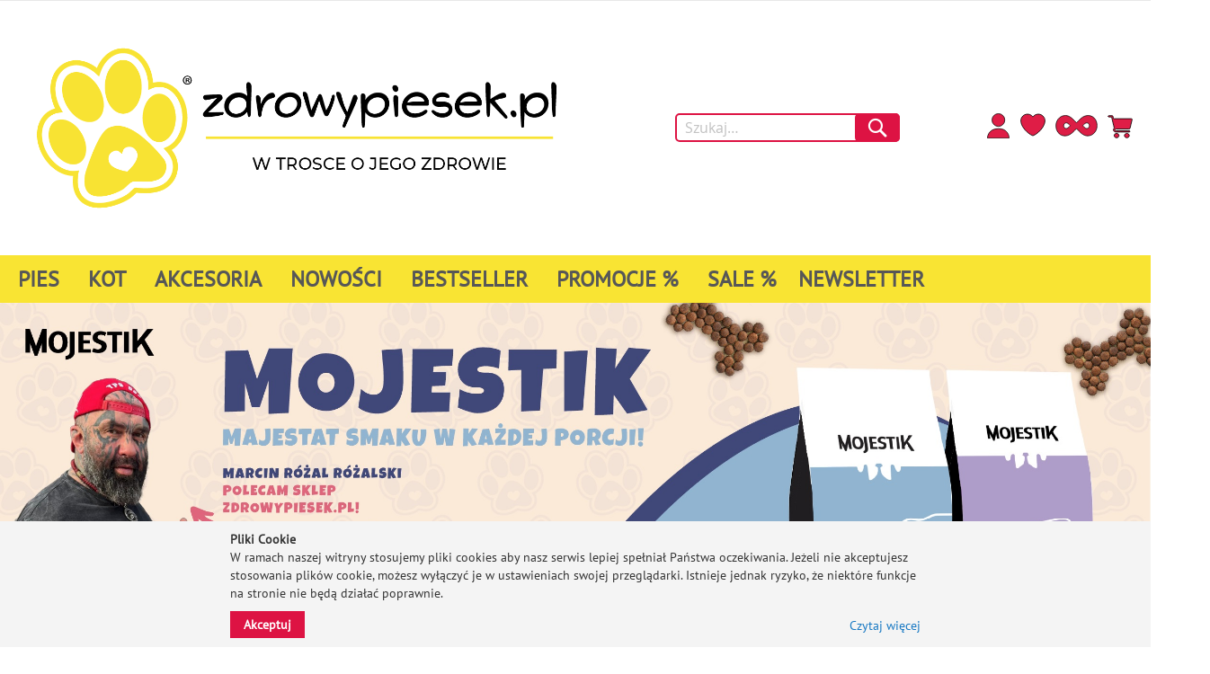

--- FILE ---
content_type: text/html; charset=UTF-8
request_url: https://zdrowypiesek.pl/
body_size: 29754
content:
 <!doctype html><html lang="pl"><head > <meta charset="utf-8"/>
<meta name="title" content="ZdrowyPiesek.pl"/>
<meta name="description" content="Karma dla psa Platinum. Karma dla psów i kotów Bravery. Mokra karma dla kota Amity Super Premium. Nasze karmy dla psów i kotów są zdrowe i obłędnie smaczne."/>
<meta name="keywords" content="karma dla psa,karma dla kota,karma dla psów,karma dla kotów,karmy dla psa,karmy dla psów,karmy dla kota,karmy dla kotów,karma mokra dla psa,karma mokra dla kota"/>
<meta name="robots" content="INDEX,FOLLOW"/>
<meta name="viewport" content="width=device-width, initial-scale=1"/>
<meta name="format-detection" content="telephone=no"/>
<meta name="default" content="14624"/>
<meta name="14624" content="mJDVi4EFfhd5cmndFlhz"/>
<title>ZdrowyPiesek.pl</title>
<link  rel="stylesheet" type="text/css"  media="all" href="https://zdrowypiesek.pl/static/version1765836533/_cache/merged/1c0ed8b9cb9e3e73cfc295fc4f7ed34e.min.css" />
<link  rel="stylesheet" type="text/css"  media="screen and (min-width: 768px)" href="https://zdrowypiesek.pl/static/version1765836533/frontend/JKrawczyk/zdrowypiesek/pl_PL/css/styles-l.min.css" />
<link  rel="stylesheet" type="text/css"  media="print" href="https://zdrowypiesek.pl/static/version1765836533/frontend/JKrawczyk/zdrowypiesek/pl_PL/css/print.min.css" />

<link  rel="icon" type="image/x-icon" href="https://zdrowypiesek.pl/media/favicon/stores/1/profilowe-02.jpg" />
<link  rel="shortcut icon" type="image/x-icon" href="https://zdrowypiesek.pl/media/favicon/stores/1/profilowe-02.jpg" />
<link rel="stylesheet" href="https://use.typekit.net/xdy1joy.css">

<style>
body {
    background-color: #ffffff;
}

.block-center.block-right-zp {
    display: none;
}

.block-center.block-right-zp-amity {
    display: none;
}
</style>
      <!-- NO Pixel ID is configured, please goto Admin -->  <!-- Google Tag Manager by MagePal --> <!-- End Google Tag Manager by MagePal --> </head><body data-container="body" data-mage-init='{"loaderAjax": {}, "loader": { "icon": "https://zdrowypiesek.pl/static/version1765836533/frontend/JKrawczyk/zdrowypiesek/pl_PL/images/loader-2.gif"}}' id="html-body" class="cms-home-page-zdrowypiesek page-layout-1column cms-index-index page-layout-cms-full-width"><div class="page-wrapper zdrowypiesek-container">    <!-- Google Tag Manager by MagePal --><noscript><iframe src="//www.googletagmanager.com/ns.html?id=GTM-KG5KW8WB" height="0" width="0" style="display:none;visibility:hidden"></iframe></noscript><!-- End Google Tag Manager by MagePal -->          <div class="cookie-status-message" id="cookie-status">The store will not work correctly in the case when cookies are disabled.</div>           <header class="page-header"><div class="panel wrapper"><div class="panel header"><ul class="header links"> <li class="link authorization-link" data-label="lub"><a href="https://zdrowypiesek.pl/customer/account/login/referer/aHR0cHM6Ly96ZHJvd3lwaWVzZWsucGwv/" >Zaloguj się</a></li> <li class="item link compare" data-bind="scope: 'compareProducts'" data-role="compare-products-link"><a class="action compare no-display" title="Por&#xF3;wnaj&#x20;produkty" data-bind="attr: {'href': compareProducts().listUrl}, css: {'no-display': !compareProducts().count}" >Porównaj produkty <span class="counter qty" data-bind="text: compareProducts().countCaption"></span></a></li>   <li class="greet welcome" data-bind="scope: 'customer'"><!-- ko if: customer().fullname --><span class="logged-in" data-bind="text: new String('Witaj, %1!').replace('%1', customer().fullname)"></span> <!-- /ko --><!-- ko ifnot: customer().fullname --><span class="not-logged-in" data-bind="html: 'Witaj'"></span>  <!-- /ko --></li> <li><a href="https://zdrowypiesek.pl/customer/account/create/" id="idxgje9bgp" >Utwórz konto</a></li></ul> <a class="action skip contentarea" href="#contentarea"><span> Przejdź do treści</span></a>  </div></div><div class="header content"> <span data-action="toggle-nav" class="action nav-toggle"><span>Przełącznik Nav</span></span> <a class="logo" href="https://zdrowypiesek.pl/" title="" aria-label="store logo"><img src="https://zdrowypiesek.pl/media/logo/stores/1/logo_ZP.png" title="" alt="" width="700"  /></a>  <div class="block block-search"><div class="block block-title"><strong>Szukaj</strong></div><div class="block block-content"><form class="form minisearch" id="search_mini_form" action="https://zdrowypiesek.pl/catalogsearch/result/" method="get"><div class="field search"><label class="label" for="search" data-role="minisearch-label"><span>Szukaj</span></label> <div class="control"><input id="search" type="text" name="q" value="" placeholder="Szukaj…" class="input-text" maxlength="128" role="combobox" aria-haspopup="false" aria-expanded="false" aria-autocomplete="both" autocomplete="off"/><div id="search_autocomplete" class="search-autocomplete"></div> <div data-bind="scope: 'ajaxsearch_form'"><!-- ko template: getTemplate() --><!-- /ko --></div></div></div><div class="actions"><button type="submit" title="Szukaj" class="action search"><span>Szukaj</span></button></div></form></div></div> <li class="link my-account-link"><a class="tooltip my-account-link" href="https://zdrowypiesek.pl/customer/account/" class="my-account-link"><span class="tooltiptext">Moje konto</span></a></li> <li class="link wishlist" data-bind="scope: 'wishlist'"><a class="tooltip my-wishlist-link" href="https://zdrowypiesek.pl/wishlist/" class="my-wishlist-link"><span class="tooltiptext">Ulubione</span> <span class="counter qty empty" data-bind="css: {empty: !wishlist().counter}"><!-- ko if: wishlist().counter --><!-- ko text: wishlist().counter.split(/(\s+)/)[0] --><!-- /ko --><!-- /ko --></span></a></li>  <li class="link uroboros"><a class="tooltip uroboros-link" href="sales/order/history/"><span class="tooltiptext">Zamów ponownie</span></a></li> <div data-block="minicart" class="minicart-wrapper"><a class="tooltip action showcart" href="https://zdrowypiesek.pl/checkout/cart/" data-bind="scope: 'minicart_content'"><span class="tooltiptext">Koszyk</span> <span class="counter qty empty" data-bind="css: { empty: !!getCartParam('summary_count') == false && !isLoading() }, blockLoader: isLoading"><span class="counter-number"><!-- ko text: getCartParam('summary_count') --><!-- /ko --></span> <span class="counter-label"><!-- ko if: getCartParam('summary_count') --><!-- ko text: getCartParam('summary_count') --><!-- /ko --><!-- ko i18n: 'items' --><!-- /ko --><!-- /ko --></span></span></a>  <div class="block block-minicart" data-role="dropdownDialog" data-mage-init='{"dropdownDialog":{ "appendTo":"[data-block=minicart]", "triggerTarget":".showcart", "timeout": "2000", "closeOnMouseLeave": false, "closeOnEscape": true, "triggerClass":"active", "parentClass":"active", "buttons":[]}}'><div id="minicart-content-wrapper" data-bind="scope: 'minicart_content'"><!-- ko template: getTemplate() --><!-- /ko --></div></div>  </div></div></header>  <div class="sections nav-sections"> <div class="section-items nav-sections-items" data-mage-init='{"tabs":{"openedState":"active"}}'>  <div class="section-item-title nav-sections-item-title" data-role="collapsible"><a class="nav-sections-item-switch" data-toggle="switch" href="#store.menu">Menu</a></div><div class="section-item-content nav-sections-item-content" id="store.menu" data-role="content">  <nav class="navigation" data-action="navigation"><ul data-mage-init='{"menu":{"responsive":true, "expanded":true, "position":{"my":"left top","at":"left bottom"}}}'><li  class="level0 nav-1 category-item first level-top parent"><a href="https://zdrowypiesek.pl/dla-psa.html"  class="level-top" ><span>Pies</span></a><ul class="level0 submenu"><li  class="level1 nav-1-1 category-item first parent"><a href="https://zdrowypiesek.pl/dla-psa/karma-dla-psa-sucha.html" ><span>Sucha karma</span></a><ul class="level1 submenu"><li  class="level2 nav-1-1-1 category-item first"><a href="https://zdrowypiesek.pl/dla-psa/karma-dla-psa-sucha/polwilgotna-primum.html" ><span>Półwilgotna PRIMUM - wszystkie rasy</span></a></li><li  class="level2 nav-1-1-2 category-item"><a href="https://zdrowypiesek.pl/dla-psa/karma-dla-psa-sucha/primal-instinct.html" ><span>Primal Instinct </span></a></li><li  class="level2 nav-1-1-3 category-item"><a href="https://zdrowypiesek.pl/dla-psa/karma-dla-psa-sucha/mojestik.html" ><span>Mojestik</span></a></li><li  class="level2 nav-1-1-4 category-item"><a href="https://zdrowypiesek.pl/dla-psa/karma-dla-psa-sucha/karma-platinum-70-miesa-tuv-certified.html" ><span>Półwilgotna Platinum - wszystkie rasy</span></a></li><li  class="level2 nav-1-1-5 category-item"><a href="https://zdrowypiesek.pl/dla-psa/karma-dla-psa-sucha/polwilgotna-mini-platinum-male-rasy.html" ><span>Półwilgotna MINI Platinum - Małe Rasy</span></a></li><li  class="level2 nav-1-1-6 category-item"><a href="https://zdrowypiesek.pl/dla-psa/karma-dla-psa-sucha/platinum-vetactiv.html" ><span>Półwilgotna Platinum -  VetActive</span></a></li><li  class="level2 nav-1-1-7 category-item"><a href="https://zdrowypiesek.pl/dla-psa/karma-dla-psa-sucha/karma-bravery-medium-large-breeds.html" ><span>Bravery - rasy duże i średnie</span></a></li><li  class="level2 nav-1-1-8 category-item"><a href="https://zdrowypiesek.pl/dla-psa/karma-dla-psa-sucha/karma-bravery-small-breeds.html" ><span>Bravery - rasy małe</span></a></li><li  class="level2 nav-1-1-9 category-item"><a href="https://zdrowypiesek.pl/dla-psa/karma-dla-psa-sucha/karma-amity-super-premium-all-breeds.html" ><span>Amity Super Premium - wszystkie rasy</span></a></li><li  class="level2 nav-1-1-10 category-item"><a href="https://zdrowypiesek.pl/dla-psa/karma-dla-psa-sucha/marp-holistic.html" ><span>Marp Holistic - wszystkie rasy</span></a></li><li  class="level2 nav-1-1-11 category-item"><a href="https://zdrowypiesek.pl/dla-psa/karma-dla-psa-sucha/karma-marp-variety.html" ><span>Marp Variety - wszystkie rasy</span></a></li><li  class="level2 nav-1-1-12 category-item"><a href="https://zdrowypiesek.pl/dla-psa/karma-dla-psa-sucha/karma-marp-natural.html" ><span>Marp Natural - wszystkie rasy</span></a></li><li  class="level2 nav-1-1-13 category-item"><a href="https://zdrowypiesek.pl/dla-psa/karma-dla-psa-sucha/wolfsblut-wszystkie-rasy.html" ><span>Wolfsblut - wszystkie rasy </span></a></li><li  class="level2 nav-1-1-14 category-item last"><a href="https://zdrowypiesek.pl/dla-psa/karma-dla-psa-sucha/wolfsblut-vetline.html" ><span>Wolfsblut Vetline</span></a></li></ul></li><li  class="level1 nav-1-2 category-item parent"><a href="https://zdrowypiesek.pl/dla-psa/karma-dla-psa-mokra.html" ><span>Mokra karma</span></a><ul class="level1 submenu"><li  class="level2 nav-1-2-1 category-item first"><a href="https://zdrowypiesek.pl/dla-psa/karma-dla-psa-mokra/bravery-jakosc-human-grade.html" ><span>Bravery - jakość Human Grade</span></a></li><li  class="level2 nav-1-2-2 category-item"><a href="https://zdrowypiesek.pl/dla-psa/karma-dla-psa-mokra/platinum-jakosc-human-grade.html" ><span>Platinum - jakość Human Grade</span></a></li><li  class="level2 nav-1-2-3 category-item"><a href="https://zdrowypiesek.pl/dla-psa/karma-dla-psa-mokra/herzens-hund-ekologiczne-bio.html" ><span>Herzens Hund - BIO</span></a></li><li  class="level2 nav-1-2-4 category-item last"><a href="https://zdrowypiesek.pl/dla-psa/karma-dla-psa-mokra/marp-holistyczna.html" ><span>Marp Holistic</span></a></li></ul></li><li  class="level1 nav-1-3 category-item parent"><a href="https://zdrowypiesek.pl/dla-psa/przysmaki-dla-psa.html" ><span>Przysmaki</span></a><ul class="level1 submenu"><li  class="level2 nav-1-3-1 category-item first"><a href="https://zdrowypiesek.pl/dla-psa/przysmaki-dla-psa/przysmaki-dla-psa-platinum-tuv-certified.html" ><span>Półwilgotne Platinum</span></a></li><li  class="level2 nav-1-3-2 category-item"><a href="https://zdrowypiesek.pl/dla-psa/przysmaki-dla-psa/polwilgotne-platinum-vetactive.html" ><span>Półwilgotne Platinum VetActive</span></a></li><li  class="level2 nav-1-3-3 category-item"><a href="https://zdrowypiesek.pl/dla-psa/przysmaki-dla-psa/gryzak-himalajski-oryginalna-receptura.html" ><span>Gryzak Himalajski - oryginalna receptura</span></a></li><li  class="level2 nav-1-3-4 category-item"><a href="https://zdrowypiesek.pl/dla-psa/przysmaki-dla-psa/ekologiczne-przysmaki-dla-psa-herzens-hund-bio.html" ><span>Herzens Hund - BIO</span></a></li><li  class="level2 nav-1-3-5 category-item last"><a href="https://zdrowypiesek.pl/dla-psa/przysmaki-dla-psa/polwilgotne-przysmaki-dla-psa-marp.html" ><span>Marp Holistic</span></a></li></ul></li><li  class="level1 nav-1-4 category-item parent"><a href="https://zdrowypiesek.pl/dla-psa/balsam-na-skore.html" ><span>Kosmetyki</span></a><ul class="level1 submenu"><li  class="level2 nav-1-4-1 category-item first"><a href="https://zdrowypiesek.pl/dla-psa/balsam-na-skore/do-pielegnacji-skory.html" ><span>Do pielęgnacji skóry</span></a></li><li  class="level2 nav-1-4-2 category-item"><a href="https://zdrowypiesek.pl/dla-psa/balsam-na-skore/do-pielegnacji-oczu.html" ><span>Do pielęgnacji oczu</span></a></li><li  class="level2 nav-1-4-3 category-item last"><a href="https://zdrowypiesek.pl/dla-psa/balsam-na-skore/do-pielegnacji-uszu.html" ><span>Do pielęgnacji uszu</span></a></li></ul></li><li  class="level1 nav-1-5 category-item last"><a href="https://zdrowypiesek.pl/dla-psa/usuwanie-kamienia-nazebnego.html" ><span>Usuwanie kamienia nazębnego</span></a></li></ul></li><li  class="level0 nav-2 category-item level-top parent"><a href="https://zdrowypiesek.pl/dla-kota.html"  class="level-top" ><span>Kot</span></a><ul class="level0 submenu"><li  class="level1 nav-2-1 category-item first parent"><a href="https://zdrowypiesek.pl/dla-kota/karma-dla-kota-sucha.html" ><span>Sucha karma</span></a><ul class="level1 submenu"><li  class="level2 nav-2-1-1 category-item first"><a href="https://zdrowypiesek.pl/dla-kota/karma-dla-kota-sucha/mojestik.html" ><span>Mojestik</span></a></li><li  class="level2 nav-2-1-2 category-item"><a href="https://zdrowypiesek.pl/dla-kota/karma-dla-kota-sucha/platinum-meatcrisp.html" ><span>Platinum MeatCrisp</span></a></li><li  class="level2 nav-2-1-3 category-item"><a href="https://zdrowypiesek.pl/dla-kota/karma-dla-kota-sucha/karma-bravery.html" ><span>Bravery</span></a></li><li  class="level2 nav-2-1-4 category-item last"><a href="https://zdrowypiesek.pl/dla-kota/karma-dla-kota-sucha/karma-marp-holistic.html" ><span>Marp Holistic</span></a></li></ul></li><li  class="level1 nav-2-2 category-item parent"><a href="https://zdrowypiesek.pl/dla-kota/karma-dla-kota-mokra.html" ><span>Mokra karma</span></a><ul class="level1 submenu"><li  class="level2 nav-2-2-1 category-item first"><a href="https://zdrowypiesek.pl/dla-kota/karma-dla-kota-mokra/katzenliebe-ekologiczne-bio.html" ><span>Katzen Liebe - BIO</span></a></li><li  class="level2 nav-2-2-2 category-item last"><a href="https://zdrowypiesek.pl/dla-kota/karma-dla-kota-mokra/marp-holistic.html" ><span>Marp Holistic</span></a></li></ul></li><li  class="level1 nav-2-3 category-item parent"><a href="https://zdrowypiesek.pl/dla-kota/przysmaki-dla-kota.html" ><span>Przysmaki</span></a><ul class="level1 submenu"><li  class="level2 nav-2-3-1 category-item first"><a href="https://zdrowypiesek.pl/dla-kota/przysmaki-dla-kota/ekologiczne-przysmaki-dla-kota-katzen-liebe-bio.html" ><span>Katzen Liebe - BIO</span></a></li><li  class="level2 nav-2-3-2 category-item last"><a href="https://zdrowypiesek.pl/dla-kota/przysmaki-dla-kota/bravery-creamy.html" ><span>Bravery Creamy</span></a></li></ul></li><li  class="level1 nav-2-4 category-item parent"><a href="https://zdrowypiesek.pl/dla-kota/balsam-na-skore.html" ><span>Kosmetyki</span></a><ul class="level1 submenu"><li  class="level2 nav-2-4-1 category-item first"><a href="https://zdrowypiesek.pl/dla-kota/balsam-na-skore/do-pielegnacji-skory.html" ><span>Do pielęgnacji skóry</span></a></li><li  class="level2 nav-2-4-2 category-item"><a href="https://zdrowypiesek.pl/dla-kota/balsam-na-skore/do-pielegnacji-oczu.html" ><span>Do pielęgnacji oczu</span></a></li><li  class="level2 nav-2-4-3 category-item last"><a href="https://zdrowypiesek.pl/dla-kota/balsam-na-skore/do-pielegnacji-uszu.html" ><span>Do pielęgnacji uszu</span></a></li></ul></li><li  class="level1 nav-2-5 category-item last"><a href="https://zdrowypiesek.pl/dla-kota/usuwanie-kamienia-nazebnego.html" ><span>Usuwanie kamienia nazębnego</span></a></li></ul></li><li  class="level0 nav-3 category-item level-top parent"><a href="https://zdrowypiesek.pl/pozostale.html"  class="level-top" ><span>Akcesoria</span></a><ul class="level0 submenu"><li  class="level1 nav-3-1 category-item first"><a href="https://zdrowypiesek.pl/pozostale/pojemniki-na-karme.html" ><span>Pojemniki na karmę</span></a></li><li  class="level1 nav-3-2 category-item"><a href="https://zdrowypiesek.pl/pozostale/odziez-marki-bravery.html" ><span>Odzież marki Bravery</span></a></li><li  class="level1 nav-3-3 category-item last"><a href="https://zdrowypiesek.pl/pozostale/odziez-marki-amity.html" ><span>Odzież marki Amity</span></a></li></ul></li><li  class="level0 nav-4 category-item level-top parent"><a href="https://zdrowypiesek.pl/nowosci.html"  class="level-top" ><span>Nowości</span></a><ul class="level0 submenu"><li  class="level1 nav-4-1 category-item first"><a href="https://zdrowypiesek.pl/nowosci/pies.html" ><span>Pies</span></a></li><li  class="level1 nav-4-2 category-item"><a href="https://zdrowypiesek.pl/nowosci/kot.html" ><span>Kot</span></a></li><li  class="level1 nav-4-3 category-item last"><a href="https://zdrowypiesek.pl/nowosci/wkrotce-w-sprzedazy.html" ><span>Wkrótce w sprzedaży</span></a></li></ul></li><li  class="level0 nav-5 category-item level-top parent"><a href="https://zdrowypiesek.pl/bestseller.html"  class="level-top" ><span>Bestseller</span></a><ul class="level0 submenu"><li  class="level1 nav-5-1 category-item first"><a href="https://zdrowypiesek.pl/bestseller/pies.html" ><span>Pies</span></a></li><li  class="level1 nav-5-2 category-item last"><a href="https://zdrowypiesek.pl/bestseller/kot.html" ><span>Kot</span></a></li></ul></li><li  class="level0 nav-6 category-item level-top parent"><a href="https://zdrowypiesek.pl/mega-wypasione-promocje.html"  class="level-top" ><span>Promocje %</span></a><ul class="level0 submenu"><li  class="level1 nav-6-1 category-item first"><a href="https://zdrowypiesek.pl/mega-wypasione-promocje/karma-dla-psa.html" ><span>Pies</span></a></li><li  class="level1 nav-6-2 category-item last"><a href="https://zdrowypiesek.pl/mega-wypasione-promocje/karma-dla-kota.html" ><span>Kot</span></a></li></ul></li><li  class="level0 nav-7 category-item last level-top"><a href="https://zdrowypiesek.pl/sale.html"  class="level-top" ><span>Sale %</span></a></li>  <li class="level0 level-top ui-menu-item"><a href="https://zdrowypiesek.pl/#magebig_newsletter" class="level-top ui-corner-all mainmenu_newsletter" role="menuitem"><span>Newsletter</span></a></li></ul></nav></div>  <div class="section-item-title nav-sections-item-title" data-role="collapsible"><a class="nav-sections-item-switch" data-toggle="switch" href="#store.links">Konto</a></div><div class="section-item-content nav-sections-item-content" id="store.links" data-role="content"><!-- Account links --></div> </div></div><div class="zp-menu-bck hidden"></div> <main id="maincontent" class="page-main-full-width"> <a id="contentarea" tabindex="-1"></a><div class="main-slider-full">  <div class="widgetplus widgetplus-block slider-2 zp-slider-container " id="widgetplus-block-3532017134"  ><div class="block-static clearfix"> <div class="main-heading"><h2 class="heading-title"><span>ZP - Main Slider</span></h2></div> <div class="owl-carousel owl-theme "> <div class="item-slider object-fit" style="height: 900px;"> <div class="img-slide"><span class="img-lazy-wrap" style="padding-bottom: 18.65%;"> <img class="media-lazy lazyload" src="[data-uri]" alt="" width="2400" height="900" data-src="https://zdrowypiesek.pl/media/wysiwyg/banery2/BANERY2-MOJESTIK.jpg" style="width: 100% !important;"></span></div> <div class="container"> <div class="block-content"> <div class="block-center block-right-zp"> <div class="btn-wrap animated fadeInDownSlide delay-1s5 btn-zp"> <a class="action primary" href="/dla-psa.html?brand=bravery"> <p style="line-height: 1em; margin-top: 0; margin-bottom: 0;"> <span style="font-size: 80%">- pies -</span> </p> <p style="line-height: 1em; margin-top: 0; margin-bottom: 0;"> <span>KUP TERAZ</span> </p> </a> </div> <div class="btn-wrap animated fadeInDownSlide delay-1s5 btn-zp"> <a class="action primary" href="/dla-kota.html?brand=bravery"> <p style="line-height: 1em; margin-top: 0; margin-bottom: 0;"> <span style="font-size: 80%">- kot -</span> </p> <p style="line-height: 1em; margin-top: 0; margin-bottom: 0;"> <span>KUP TERAZ</span> </p> </a> </div> </div> </div> </div> </div> <!-- ----------------------------- --> <div class="item-slider object-fit" style="height: 900px;"> <div class="img-slide"><span class="img-lazy-wrap" style="padding-bottom: 18.65%;"> <img class="media-lazy lazyload" src="[data-uri]" alt="" width="2400" height="900" data-src="https://zdrowypiesek.pl/media/wysiwyg/banery2/BANERY2-PRIMUM.jpg" style="width: 100% !important;"></span></div> <div class="container"> <div class="block-content"> <div class="block-center block-right-zp"> <div class="btn-wrap animated fadeInDownSlide delay-1s5 btn-zp"> <a class="action primary" href="/dla-psa.html?brand=platinum"> <p style="line-height: 1em; margin-top: 0; margin-bottom: 0;"> <span style="font-size: 80%">- pies -</span> </p> <p style="line-height: 1em; margin-top: 0; margin-bottom: 0;"> <span>KUP TERAZ</span> </p> </a> </div> <div class="btn-wrap animated fadeInDownSlide delay-1s5 btn-zp"> <a class="action primary" href="/dla-kota.html?brand=platinum"> <p style="line-height: 1em; margin-top: 0; margin-bottom: 0;"> <span style="font-size: 80%">- kot -</span> </p> <p style="line-height: 1em; margin-top: 0; margin-bottom: 0;"> <span>KUP TERAZ</span> </p> </a> </div> </div> </div> </div> </div> <!-- ----------------------------- --> <div class="item-slider object-fit" style="height: 900px;"> <div class="img-slide"><span class="img-lazy-wrap" style="padding-bottom: 18.65%;"> <img class="media-lazy lazyload" src="[data-uri]" alt="" width="2400" height="900" data-src="https://zdrowypiesek.pl/media/wysiwyg/banery2/BANERY2-INSTINCT.jpg" style="width: 100% !important;"></span></div> <div class="container"> <div class="block-content"> <div class="block-center block-right-zp"> <div class="btn-wrap animated fadeInDownSlide delay-1s5 btn-zp"> <a class="action primary" href="/dla-psa.html?brand=amity-super-premium"> <p style="line-height: 1em; margin-top: 0; margin-bottom: 0;"> <span style="font-size: 80%">- pies -</span> </p> <p style="line-height: 1em; margin-top: 0; margin-bottom: 0;"> <span>KUP TERAZ</span> </p> </a> </div> <div class="btn-wrap animated fadeInDownSlide delay-1s5 btn-zp"> <a class="action primary" href="/dla-kota.html?brand=amity-super-premium"> <p style="line-height: 1em; margin-top: 0; margin-bottom: 0;"> <span style="font-size: 80%">- kot -</span> </p> <p style="line-height: 1em; margin-top: 0; margin-bottom: 0;"> <span>KUP TERAZ</span> </p> </a> </div> </div> </div> </div> </div></div></div>      </div></div><div class="main-slider-full-mobile">  <div class="widgetplus widgetplus-block slider-2 zp-slider-container-mobile " id="widgetplus-block-3960862137"  ><div class="block-static clearfix"> <div class="owl-carousel owl-theme "> <div class="item-slider object-fit zp-slider-mobile" style="height: 358px;"> <div class="img-slide"><span class="img-lazy-wrap" style="padding-bottom: 18.65%;"> <img class="media-lazy lazyload" src="[data-uri]" alt="" width="1903" height="355" data-src="https://zdrowypiesek.pl/media/wysiwyg/banery2/BANERY2-MOJESTIK-mobile.jpg" style="width: 100% !important;"></span></div> <div class="container"> <div class="block-content"> <div class="block-center block-right-zp"> <div class="btn-wrap animated fadeInDownSlide delay-1s5 btn-b4p"> <a class="action primary" href="/dla-psa.html?brand=bravery"> <p style="line-height: 1em; margin-top: 0; margin-bottom: 0;"> <span style="font-size: 80%">- pies -</span> </p> </a> </div> <div class="btn-wrap animated fadeInDownSlide delay-1s5 btn-b4p"> <a class="action primary" href="/dla-kota.html?brand=bravery"> <p style="line-height: 1em; margin-top: 0; margin-bottom: 0;"> <span style="font-size: 80%">- kot -</span> </p> </a> </div> </div> </div> </div> </div> <!-- ----------------------------- --> <div class="item-slider object-fit" style="height: 358px;"> <div class="img-slide"><span class="img-lazy-wrap" style="padding-bottom: 18.65%;"> <img class="media-lazy lazyload" src="[data-uri]" alt="" width="1903" height="355" data-src="https://zdrowypiesek.pl/media/wysiwyg/banery2/BANERY2-PRIMUM-mobile.jpg" style="width: 100% !important;"></span></div> <div class="container"> <div class="block-content"> <div class="block-center block-right-zp"> <div class="btn-wrap animated fadeInDownSlide delay-1s5 btn-b4p"> <a class="action primary" href="/dla-psa.html?brand=platinum"> <p style="line-height: 1em; margin-top: 0; margin-bottom: 0;"> <span style="font-size: 80%">- pies -</span> </p> </a> </div> <div class="btn-wrap animated fadeInDownSlide delay-1s5 btn-b4p"> <a class="action primary" href="/dla-kota.html?brand=platinum"> <p style="line-height: 1em; margin-top: 0; margin-bottom: 0;"> <span style="font-size: 80%">- kot -</span> </p> </a> </div> </div> </div> </div> </div> <!-- ----------------------------- --> <div class="item-slider object-fit" style="height: 358px;"> <div class="img-slide"><span class="img-lazy-wrap" style="padding-bottom: 18.65%;"> <img class="media-lazy lazyload" src="[data-uri]" alt="" width="1903" height="355" data-src="https://zdrowypiesek.pl/media/wysiwyg/banery2/BANERY2-INSTINCT-mobile.jpg" style="width: 100% !important;"></span></div> <div class="container"> <div class="block-content"> <div class="block-center block-right-zp-amity"> <div class="btn-wrap animated fadeInDownSlide delay-1s5 btn-b4p"> <a class="action primary" href="/dla-psa.html?brand=amity-super-premium"> <p style="line-height: 1em; margin-top: 0; margin-bottom: 0;"> <span style="font-size: 80%">- pies -</span> </p> </a> </div> <div class="btn-wrap animated fadeInDownSlide delay-1s5 btn-b4p"> <a class="action primary" href="/dla-kota.html?brand=amity-super-premium"> <p style="line-height: 1em; margin-top: 0; margin-bottom: 0;"> <span style="font-size: 80%">- kot -</span> </p> </a> </div> </div> </div> </div> </div></div></div>      </div></div><div class="container main-container"> <div class="page messages"> <div data-placeholder="messages"></div> <div data-bind="scope: 'messages'"><!-- ko if: cookieMessages && cookieMessages.length > 0 --><div aria-atomic="true" role="alert" data-bind="foreach: { data: cookieMessages, as: 'message' }" class="messages"><div data-bind="attr: { class: 'message-' + message.type + ' ' + message.type + ' message', 'data-ui-id': 'message-' + message.type }"><div data-bind="html: $parent.prepareMessageForHtml(message.text)"></div></div></div><!-- /ko --><!-- ko if: messages().messages && messages().messages.length > 0 --><div aria-atomic="true" role="alert" class="messages" data-bind="foreach: { data: messages().messages, as: 'message' }"><div data-bind="attr: { class: 'message-' + message.type + ' ' + message.type + ' message', 'data-ui-id': 'message-' + message.type }"><div data-bind="html: $parent.prepareMessageForHtml(message.text)"></div></div></div><!-- /ko --></div></div><div class="columns row"><div class="main-wrap col-12"><div class="column main"><div class="lapki-wrapper lapki-mainpage"><div id="mainpage_lapka_01" class="lapki-main lapka-A"></div><div id="mainpage_lapka_02" class="lapki-main lapka-B"></div><div id="mainpage_lapka_03" class="lapki-main lapka-B"></div><div id="mainpage_lapka_04" class="lapki-main lapka-B"></div><div id="mainpage_lapka_05" class="lapki-main lapka-B"></div><div id="mainpage_lapka_06" class="lapki-main lapka-B"></div><div id="mainpage_lapka_07" class="lapki-main lapka-B"></div><div id="mainpage_lapka_08" class="lapki-main lapka-B"></div><div id="mainpage_lapka_09" class="lapki-main lapka-B"></div><div id="mainpage_lapka_10" class="lapki-main lapka-B"></div><div id="mainpage_lapka_11" class="lapki-main lapka-B"></div><div id="mainpage_lapka_12" class="lapki-main lapka-B"></div></div><style>#html-body [data-pb-style=N9CRWDY]{justify-content:flex-start;display:flex;flex-direction:column;background-position:left top;background-size:cover;background-repeat:no-repeat;background-attachment:scroll}#html-body [data-pb-style=F4BKWH0]{text-align:center}</style><div class="promoblackweek" data-content-type="row" data-appearance="full-width" data-enable-parallax="0" data-parallax-speed="0.5" data-background-images="{}" data-background-type="image" data-video-loop="true" data-video-play-only-visible="true" data-video-lazy-load="true" data-video-fallback-src="" data-element="main" data-pb-style="N9CRWDY"><div class="row-full-width-inner" data-element="inner"><div data-content-type="text" data-appearance="default" data-element="main"><div style="text-align: center;"></div>
<div style="text-align: center;"><span style="color: #ff0000; font-size: 34px;"></span></div>
<div style="text-align: center;"><span style="color: #ff0000; font-size: 34px;"><strong>.............................................................................................</strong></span></div>
<div style="text-align: center;"><span style="color: #ff0000; font-size: 34px;"><strong>CENY JAKICH NIE BY&#321;O, WIELKA WYPRZEDA&#379; ROKU !!!!!!!!!!!!!!!!</strong></span></div>
<div style="text-align: center;"><span style="color: #ffff00; font-size: 32px;"><strong><span style="color: #000000;">Okazja na wybrane produkty a&#380; do</span><span style="color: #ff0000;"> -80%</span><span style="color: #000000;"> !!!!!!!!!!!!!!!!!</span></strong></span></div>
<div style="text-align: center;"><span style="color: #ff9900; font-size: 18px;"><strong>*<span style="font-size: 12px;">promocja obejmuje wybrane produkty i nie &#322;&#261;czy si&#281; z innymi promocjami</span></strong></span></div>
<div style="text-align: center;"><span style="color: #ff9900; font-size: 12px;"><strong>*oferta obowi&#261;zuje do wyczerpania zapas&oacute;w</strong></span></div>
<div style="text-align: center;"><span style="color: #ff9900; font-size: 12px;"><strong>*s&#261; to najni&#380;sze ceny w ci&#261;gu ostatnich 30 dni</strong></span></div>
<div style="text-align: center;"><span style="color: #ff9900; font-size: 18px;"></span></div>
<div style="text-align: center;"><span style="color: #ff9900; font-size: 18px;"><strong>&nbsp;Psssssttt...... Produkty wyprzedaj&#261; si&#281; w szybkim tempie, nie czekaj a&#380; kto&#347; Ci&#281; wyprzedzi :) </strong></span></div>
<div style="text-align: center;"><span style="color: #ff9900; font-size: 12px;"></span></div>
<div style="text-align: center;"><span style="font-size: 26px; color: #ff0000;"><span style="font-size: 34px;"></span></span></div>
<div style="text-align: center;"><span style="font-size: 26px; color: #ff0000;"><span style="font-size: 34px;"></span></span></div>
<div style="text-align: center;"><span style="font-size: 26px; color: #ff0000;"><span style="font-size: 34px;"></span></span>..........................................................................................................................................................................................................................</div>
<div style="text-align: center;"><span style="font-size: 26px; color: #ff0000;"><span style="font-size: 34px;"></span></span></div>
<div style="text-align: center;"></div>
<div style="text-align: center;"></div></div><div data-content-type="html" data-appearance="default" data-element="main" data-pb-style="F4BKWH0" data-decoded="true"><div style="text-align: center;"><span style="color: #ff00ff; font-size: 16px;"><strong>&nbsp;</strong></span></div></div></div></div><div class="main-filter-wrapper"> <div id="new-products-title" class="main-heading"><h2 class="heading-title"><span>Nowości</span></h2></div><div id="zp-cat-toggle"><div class="toggle-wrapper"><div class="toggle-content"><button class="tg-btn cat1 primary">PIES</button> <button class="tg-btn cat2 primary">KOT</button> <input id="cat-inp" type="hidden" value="pies"/></div></div></div><div class="main-filter-container1">    <div class="block filter" id="layered-filter-block"> <div class="block-content filter-content">    <div class="filter-options" id="narrow-by-list" data-role="content" data-mage-init=' { "accordion": { "openedState": "opened", "collapsible": true, "active": [], "multipleCollapsible": true, "animate": {"duration": 300} } }'> <div data-role="collapsible" class="filter-options-item color"><div data-role="title" class="filter-options-title"><span>Kolor</span> <span class="sw"></span></div><div data-role="content" class="filter-options-content"><div class="filter-options-wrap">    <div class="filter-options-overflow" style="max-height: 150px"> <div class="filter-container" data-role="mb-filter-checkbox" data-action="https://zdrowypiesek.pl/" data-code="color" data-select="0"><ul class="items filter-checkbox-radio"> <li class="item item-checkbox field"> <input type="checkbox" id="filter-color-4-<? echo $suffix ?>"  value="4" /><label for="filter-color-4-<? echo $suffix ?>"><span class="text">czarny</span>  <span class="count">3</span> </label></li>  <li class="item item-checkbox field"> <input type="checkbox" id="filter-color-37-<? echo $suffix ?>"  value="37" /><label for="filter-color-37-<? echo $suffix ?>"><span class="text">brązowy</span>  <span class="count">1</span> </label></li> </ul></div></div></div></div></div>    <div data-role="collapsible" class="filter-options-item brand"><div data-role="title" class="filter-options-title"><span>Marka</span> <span class="sw"></span></div><div data-role="content" class="filter-options-content"><div class="filter-options-wrap">    <div class="search-filter-wrap"><input type="text" class="search-filter"><label><span class="mbi mbi-magnifier"></span></label></div> <div class="filter-options-overflow" style="max-height: 150px"> <div class="filter-container" data-role="mb-filter-checkbox" data-action="https://zdrowypiesek.pl/" data-code="brand" data-select="0"><ul class="items filter-checkbox-radio"> <li class="item item-checkbox field"> <input type="checkbox" id="filter-brand-19-<? echo $suffix ?>"  value="19" /><label for="filter-brand-19-<? echo $suffix ?>"><span class="text">Platinum</span>  <span class="count">69</span> </label></li>  <li class="item item-checkbox field"> <input type="checkbox" id="filter-brand-20-<? echo $suffix ?>"  value="20" /><label for="filter-brand-20-<? echo $suffix ?>"><span class="text">Bravery</span>  <span class="count">74</span> </label></li>  <li class="item item-checkbox field"> <input type="checkbox" id="filter-brand-21-<? echo $suffix ?>"  value="21" /><label for="filter-brand-21-<? echo $suffix ?>"><span class="text">Amity Super Premium</span>  <span class="count">12</span> </label></li>  <li class="item item-checkbox field"> <input type="checkbox" id="filter-brand-25-<? echo $suffix ?>"  value="25" /><label for="filter-brand-25-<? echo $suffix ?>"><span class="text">Herzens Hund</span>  <span class="count">80</span> </label></li>  <li class="item item-checkbox field"> <input type="checkbox" id="filter-brand-27-<? echo $suffix ?>"  value="27" /><label for="filter-brand-27-<? echo $suffix ?>"><span class="text">Beau&Belle</span>  <span class="count">1</span> </label></li>  <li class="item item-checkbox field"> <input type="checkbox" id="filter-brand-28-<? echo $suffix ?>"  value="28" /><label for="filter-brand-28-<? echo $suffix ?>"><span class="text">KatzenLiebe</span>  <span class="count">17</span> </label></li> </ul></div></div></div></div></div>    <div data-role="collapsible" class="filter-options-item product_kind"><div data-role="title" class="filter-options-title"><span>Rodzaj produktu</span> <span class="sw"></span></div><div data-role="content" class="filter-options-content"><div class="filter-options-wrap">    <div class="filter-options-overflow" style="max-height: 150px"> <div class="filter-container" data-role="mb-filter-checkbox" data-action="https://zdrowypiesek.pl/" data-code="product_kind" data-select="0"><ul class="items filter-checkbox-radio"> <li class="item item-checkbox field"> <input type="checkbox" id="filter-product_kind-38-<? echo $suffix ?>"  value="38" /><label for="filter-product_kind-38-<? echo $suffix ?>"><span class="text">sucha karma</span>  <span class="count">140</span> </label></li>  <li class="item item-checkbox field"> <input type="checkbox" id="filter-product_kind-39-<? echo $suffix ?>"  value="39" /><label for="filter-product_kind-39-<? echo $suffix ?>"><span class="text">mokra karma</span>  <span class="count">119</span> </label></li>  <li class="item item-checkbox field"> <input type="checkbox" id="filter-product_kind-40-<? echo $suffix ?>"  value="40" /><label for="filter-product_kind-40-<? echo $suffix ?>"><span class="text">przysmaki</span>  <span class="count">11</span> </label></li>  <li class="item item-checkbox field"> <input type="checkbox" id="filter-product_kind-41-<? echo $suffix ?>"  value="41" /><label for="filter-product_kind-41-<? echo $suffix ?>"><span class="text">kosmetyki</span>  <span class="count">7</span> </label></li>  <li class="item item-checkbox field"> <input type="checkbox" id="filter-product_kind-42-<? echo $suffix ?>"  value="42" /><label for="filter-product_kind-42-<? echo $suffix ?>"><span class="text">inne</span>  <span class="count">4</span> </label></li> </ul></div></div></div></div></div>    <div data-role="collapsible" class="filter-options-item pet_age"><div data-role="title" class="filter-options-title"><span>Wiek pupila</span> <span class="sw"></span></div><div data-role="content" class="filter-options-content"><div class="filter-options-wrap">    <div class="filter-options-overflow" style="max-height: 150px"> <div class="filter-container" data-role="mb-filter-checkbox" data-action="https://zdrowypiesek.pl/" data-code="pet_age" data-select="0"><ul class="items filter-checkbox-radio"> <li class="item item-checkbox field"> <input type="checkbox" id="filter-pet_age-43-<? echo $suffix ?>"  value="43" /><label for="filter-pet_age-43-<? echo $suffix ?>"><span class="text">dorosły</span>  <span class="count">265</span> </label></li>  <li class="item item-checkbox field"> <input type="checkbox" id="filter-pet_age-44-<? echo $suffix ?>"  value="44" /><label for="filter-pet_age-44-<? echo $suffix ?>"><span class="text">szczeniak/kociak</span>  <span class="count">154</span> </label></li>  <li class="item item-checkbox field"> <input type="checkbox" id="filter-pet_age-45-<? echo $suffix ?>"  value="45" /><label for="filter-pet_age-45-<? echo $suffix ?>"><span class="text">senior</span>  <span class="count">153</span> </label></li> </ul></div></div></div></div></div>    <div data-role="collapsible" class="filter-options-item dog_breed"><div data-role="title" class="filter-options-title"><span>Rasa psa/kota</span> <span class="sw"></span></div><div data-role="content" class="filter-options-content"><div class="filter-options-wrap">    <div class="filter-options-overflow" style="max-height: 150px"> <div class="filter-container" data-role="mb-filter-checkbox" data-action="https://zdrowypiesek.pl/" data-code="dog_breed" data-select="0"><ul class="items filter-checkbox-radio"> <li class="item item-checkbox field"> <input type="checkbox" id="filter-dog_breed-48-<? echo $suffix ?>"  value="48" /><label for="filter-dog_breed-48-<? echo $suffix ?>"><span class="text">wszystkie rasy</span>  <span class="count">238</span> </label></li>  <li class="item item-checkbox field"> <input type="checkbox" id="filter-dog_breed-49-<? echo $suffix ?>"  value="49" /><label for="filter-dog_breed-49-<? echo $suffix ?>"><span class="text">małe rasy</span>  <span class="count">23</span> </label></li>  <li class="item item-checkbox field"> <input type="checkbox" id="filter-dog_breed-50-<? echo $suffix ?>"  value="50" /><label for="filter-dog_breed-50-<? echo $suffix ?>"><span class="text">średnie i duże rasy</span>  <span class="count">16</span> </label></li> </ul></div></div></div></div></div>    <div data-role="collapsible" class="filter-options-item meat_kind"><div data-role="title" class="filter-options-title"><span>Rodzaj mięsa/białka</span> <span class="sw"></span></div><div data-role="content" class="filter-options-content"><div class="filter-options-wrap">    <div class="search-filter-wrap"><input type="text" class="search-filter"><label><span class="mbi mbi-magnifier"></span></label></div> <div class="filter-options-overflow" style="max-height: 150px"> <div class="filter-container" data-role="mb-filter-checkbox" data-action="https://zdrowypiesek.pl/" data-code="meat_kind" data-select="0"><ul class="items filter-checkbox-radio"> <li class="item item-checkbox field"> <input type="checkbox" id="filter-meat_kind-51-<? echo $suffix ?>"  value="51" /><label for="filter-meat_kind-51-<? echo $suffix ?>"><span class="text">dziczyzna</span>  <span class="count">3</span> </label></li>  <li class="item item-checkbox field"> <input type="checkbox" id="filter-meat_kind-52-<? echo $suffix ?>"  value="52" /><label for="filter-meat_kind-52-<? echo $suffix ?>"><span class="text">gęś</span>  <span class="count">9</span> </label></li>  <li class="item item-checkbox field"> <input type="checkbox" id="filter-meat_kind-53-<? echo $suffix ?>"  value="53" /><label for="filter-meat_kind-53-<? echo $suffix ?>"><span class="text">indyk</span>  <span class="count">14</span> </label></li>  <li class="item item-checkbox field"> <input type="checkbox" id="filter-meat_kind-54-<? echo $suffix ?>"  value="54" /><label for="filter-meat_kind-54-<? echo $suffix ?>"><span class="text">jagnięcina</span>  <span class="count">27</span> </label></li>  <li class="item item-checkbox field"> <input type="checkbox" id="filter-meat_kind-55-<? echo $suffix ?>"  value="55" /><label for="filter-meat_kind-55-<? echo $suffix ?>"><span class="text">kaczka</span>  <span class="count">20</span> </label></li>  <li class="item item-checkbox field"> <input type="checkbox" id="filter-meat_kind-56-<? echo $suffix ?>"  value="56" /><label for="filter-meat_kind-56-<? echo $suffix ?>"><span class="text">konina</span>  <span class="count">12</span> </label></li>  <li class="item item-checkbox field"> <input type="checkbox" id="filter-meat_kind-57-<? echo $suffix ?>"  value="57" /><label for="filter-meat_kind-57-<? echo $suffix ?>"><span class="text">królik</span>  <span class="count">4</span> </label></li>  <li class="item item-checkbox field"> <input type="checkbox" id="filter-meat_kind-58-<? echo $suffix ?>"  value="58" /><label for="filter-meat_kind-58-<? echo $suffix ?>"><span class="text">kurczak</span>  <span class="count">64</span> </label></li>  <li class="item item-checkbox field"> <input type="checkbox" id="filter-meat_kind-59-<? echo $suffix ?>"  value="59" /><label for="filter-meat_kind-59-<? echo $suffix ?>"><span class="text">łosoś</span>  <span class="count">22</span> </label></li>  <li class="item item-checkbox field"> <input type="checkbox" id="filter-meat_kind-62-<? echo $suffix ?>"  value="62" /><label for="filter-meat_kind-62-<? echo $suffix ?>"><span class="text">śledź</span>  <span class="count">17</span> </label></li>  <li class="item item-checkbox field"> <input type="checkbox" id="filter-meat_kind-63-<? echo $suffix ?>"  value="63" /><label for="filter-meat_kind-63-<? echo $suffix ?>"><span class="text">świnia iberyjska</span>  <span class="count">28</span> </label></li>  <li class="item item-checkbox field"> <input type="checkbox" id="filter-meat_kind-64-<? echo $suffix ?>"  value="64" /><label for="filter-meat_kind-64-<? echo $suffix ?>"><span class="text">tuńczyk</span>  <span class="count">6</span> </label></li>  <li class="item item-checkbox field"> <input type="checkbox" id="filter-meat_kind-65-<? echo $suffix ?>"  value="65" /><label for="filter-meat_kind-65-<? echo $suffix ?>"><span class="text">wołowina</span>  <span class="count">29</span> </label></li>  <li class="item item-checkbox field"> <input type="checkbox" id="filter-meat_kind-66-<? echo $suffix ?>"  value="66" /><label for="filter-meat_kind-66-<? echo $suffix ?>"><span class="text">mięso mieszane</span>  <span class="count">24</span> </label></li>  <li class="item item-checkbox field"> <input type="checkbox" id="filter-meat_kind-67-<? echo $suffix ?>"  value="67" /><label for="filter-meat_kind-67-<? echo $suffix ?>"><span class="text">mięso z jelenia</span>  <span class="count">8</span> </label></li> </ul></div></div></div></div></div>    <div data-role="collapsible" class="filter-options-item overweight_sterilized_castrate"><div data-role="title" class="filter-options-title"><span>Nadwaga/Sterylizacja</span> <span class="sw"></span></div><div data-role="content" class="filter-options-content"><div class="filter-options-wrap">    <div class="filter-options-overflow" style="max-height: 150px"> <div class="filter-container" data-role="mb-filter-checkbox" data-action="https://zdrowypiesek.pl/" data-code="overweight_sterilized_castrate" data-select="0"><ul class="items filter-checkbox-radio"> <li class="item item-checkbox field"> <input type="checkbox" id="filter-overweight_sterilized_castrate-46-<? echo $suffix ?>"  value="46" /><label for="filter-overweight_sterilized_castrate-46-<? echo $suffix ?>"><span class="text">tak</span>  <span class="count">60</span> </label></li>  <li class="item item-checkbox field"> <input type="checkbox" id="filter-overweight_sterilized_castrate-47-<? echo $suffix ?>"  value="47" /><label for="filter-overweight_sterilized_castrate-47-<? echo $suffix ?>"><span class="text">nie</span>  <span class="count">208</span> </label></li> </ul></div></div></div></div></div>    <div data-role="collapsible" class="filter-options-item price"><div data-role="title" class="filter-options-title"><span>Cena</span> <span class="sw"></span></div><div data-role="content" class="filter-options-content"><div class="filter-options-wrap">   <div class="filter-container" data-role="mb-filter-checkbox" data-action="https://zdrowypiesek.pl/" data-code="price" data-select="0"><ul class="items filter-checkbox-radio"> <li class="item item-checkbox field"> <input type="checkbox" id="filter-price-0-100"  value="0-100"/><label for="filter-price-0-100"><span class="text"><span class="price">0,00 zł</span> - <span class="price">99,99 zł</span></span>  <span class="count">224</span> </label></li>  <li class="item item-checkbox field"> <input type="checkbox" id="filter-price-100-200"  value="100-200"/><label for="filter-price-100-200"><span class="text"><span class="price">100,00 zł</span> - <span class="price">199,99 zł</span></span>  <span class="count">90</span> </label></li>  <li class="item item-checkbox field"> <input type="checkbox" id="filter-price-200-300"  value="200-300"/><label for="filter-price-200-300"><span class="text"><span class="price">200,00 zł</span> - <span class="price">299,99 zł</span></span>  <span class="count">51</span> </label></li>  <li class="item item-checkbox field"> <input type="checkbox" id="filter-price-300-400"  value="300-400"/><label for="filter-price-300-400"><span class="text"><span class="price">300,00 zł</span> - <span class="price">399,99 zł</span></span>  <span class="count">17</span> </label></li>  <li class="item item-checkbox field"> <input type="checkbox" id="filter-price-400-500"  value="400-500"/><label for="filter-price-400-500"><span class="text"><span class="price">400,00 zł</span> - <span class="price">499,99 zł</span></span>  <span class="count">2</span> </label></li>  <li class="item item-checkbox field"> <input type="checkbox" id="filter-price-500-600"  value="500-600"/><label for="filter-price-500-600"><span class="text"><span class="price">500,00 zł</span> - <span class="price">599,99 zł</span></span>  <span class="count">4</span> </label></li>  <li class="item item-checkbox field"> <input type="checkbox" id="filter-price-600-700"  value="600-700"/><label for="filter-price-600-700"><span class="text"><span class="price">600,00 zł</span> - <span class="price">699,99 zł</span></span>  <span class="count">2</span> </label></li> </ul></div></div></div></div>    <div data-role="collapsible" class="filter-options-item rating"><div data-role="title" class="filter-options-title"><span>Ocena</span> <span class="sw"></span></div><div data-role="content" class="filter-options-content"><div class="filter-options-wrap">   <ul class="items rating-container">  <li class="item"><a title="5 stars" href="https://zdrowypiesek.pl/?rating=5"><span class="rating-summary"><span class="rating-result"><span class="rating" style="width: 100%;"></span></span> </span>  <span class="count">0</span> </a></li>   <li class="item"><a title="4 stars" href="https://zdrowypiesek.pl/?rating=4"><span class="rating-summary"><span class="rating-result"><span class="rating" style="width: 80%;"></span></span> </span>  <span class="count">0</span> </a></li>   <li class="item"><a title="3 stars" href="https://zdrowypiesek.pl/?rating=3"><span class="rating-summary"><span class="rating-result"><span class="rating" style="width: 60%;"></span></span> </span>  <span class="count">0</span> </a></li>   <li class="item"><a title="2 stars" href="https://zdrowypiesek.pl/?rating=2"><span class="rating-summary"><span class="rating-result"><span class="rating" style="width: 40%;"></span></span> </span>  <span class="count">0</span> </a></li>   <li class="item"><a title="1 star" href="https://zdrowypiesek.pl/?rating=1"><span class="rating-summary"><span class="rating-result"><span class="rating" style="width: 20%;"></span></span> </span>  <span class="count">0</span> </a></li> </ul></div></div></div>  </div>    </div></div><div class="product-display-container-wrapper1">        <div class="toolbar toolbar-products" data-mage-init='{"productListToolbarForm":{"mode":"product_list_mode","direction":"product_list_dir","order":"product_list_order","limit":"product_list_limit","modeDefault":"grid","directionDefault":"asc","orderDefault":"position","limitDefault":12,"url":"https:\/\/zdrowypiesek.pl\/","formKey":"2YxDKh9ZHQC7XSy2","post":false}}'>     <div class="modes">  <strong class="modes-label" id="modes-label">Zobacz jako</strong>   <strong title="Siatka" class="modes-mode active mode-grid" data-value="grid"><span>Siatka</span></strong>    <a class="modes-mode mode-list" title="Lista" href="#" data-role="mode-switcher" data-value="list" id="mode-list" aria-labelledby="modes-label mode-list"><span>Lista</span></a>   </div>    <p class="toolbar-amount" id="toolbar-amount"> Produkty <span class="toolbar-number">1</span>-<span class="toolbar-number">10</span> z <span class="toolbar-number">396</span> </p>    <div class="toolbar-sorter sorter"><label class="sorter-label" for="sorter">Sortuj</label> <select id="sorter" data-role="sorter" class="sorter-options"> <option value="position"  selected="selected"  >Umieść</option> <option value="name"  >Nazwa produktu</option> <option value="price"  >Cena</option> <option value="rating"  >Ocena</option></select>  <a title="Ustaw&#x20;kierunek&#x20;malej&#x0105;cy" href="#" class="action sorter-action sort-asc" data-role="direction-switcher" data-value="desc"><span>Ustaw kierunek malejący</span></a> </div>  </div>   <div id="new-product-container1" data-role=ajax-filter class="new-slider-widget products wrapper grid products-grid"><ol class="owl-carousel owl-theme products list items product-items">  <li class="item product product-item"><div class="product-item-info" id="product-item-info_1411" data-container="product-grid"><div class="zp-outer-image-wrapper"><div class="product-item-inner product-item-inner-desktop"></div>  <a href="https://zdrowypiesek.pl/organiczna-karma-mokra-herzens-hund-bio-rind-130-g-grain-free-70-ekologicznej-wolowiny-1.html" class="product photo product-item-photo" tabindex="-1">  <span class="product-image-container product-image-container-1411"><span class="product-image-wrapper"><img class="product-image-photo"  src="https://zdrowypiesek.pl/media/catalog/product/cache/51ea83f87e1102fb694f11d55afa8acd/r/i/rind15x130_1.png" loading="lazy" width="240" height="300" alt="HerzensHund-Pouch-getreidefrei-Bio-Rind-800x800px.png"/></span></span>  <style>.product-image-container-1411 {
    width: 240px;
}
.product-image-container-1411 span.product-image-wrapper {
    padding-bottom: 125%;
}</style> </a></div><div class="product details product-item-details"> <strong class="product brand product-brand"><span> </span></strong> <strong class="product name product-item-name"><a class="product-item-link" href="https://zdrowypiesek.pl/organiczna-karma-mokra-herzens-hund-bio-rind-130-g-grain-free-70-ekologicznej-wolowiny-1.html">Karma HERZENS HUND Bio-Rind 15 x 130 g Grain Free (70% ekologicznej wołowiny)</a></strong> <div itemscope itemtype="https://schema.org/Product"><div itemprop="name" content="Karma HERZENS HUND Bio-Rind 15 x 130 g Grain Free (70% ekologicznej wołowiny)"></div> </div> <div class="price-box price-final_price" data-role="priceBox" data-product-id="1411" data-price-box="product-id-1411">     <span class="price-container price-final_price&#x20;tax&#x20;weee" > <span  id="product-price-1411"  data-price-amount="113.25" data-price-type="finalPrice" class="price-wrapper " ><span class="price">113,25 zł</span></span>  </span>  </div></div></div><div class="product-item-inner product-item-inner-mobile"><div class="product actions product-item-actions"><div class="actions-primary"></div></div></div></li>  <li class="item product product-item"><div class="product-item-info" id="product-item-info_1440" data-container="product-grid"><div class="zp-outer-image-wrapper"><div class="product-item-inner product-item-inner-desktop"></div>  <a href="https://zdrowypiesek.pl/karma-herzens-hund-hirsch-130-g-grain-free-70-jelenia.html" class="product photo product-item-photo" tabindex="-1">  <span class="product-image-container product-image-container-1440"><span class="product-image-wrapper"><img class="product-image-photo"  src="https://zdrowypiesek.pl/media/catalog/product/cache/51ea83f87e1102fb694f11d55afa8acd/h/h/hh-pouche-130g-getreidefrei-hirsch-4260343913306-web_1.png" loading="lazy" width="240" height="300" alt="KARMA&#x20;HERZENS&#x20;HUND&#x20;Hirsch&#x20;130&#x20;g&#x20;Grain&#x20;Free&#x20;&#x28;70&#x25;&#x20;ekologicznego&#x20;jelenia&#x29;"/></span></span>  <style>.product-image-container-1440 {
    width: 240px;
}
.product-image-container-1440 span.product-image-wrapper {
    padding-bottom: 125%;
}</style> </a></div><div class="product details product-item-details"> <strong class="product brand product-brand"><span> </span></strong> <strong class="product name product-item-name"><a class="product-item-link" href="https://zdrowypiesek.pl/karma-herzens-hund-hirsch-130-g-grain-free-70-jelenia.html">KARMA HERZENS HUND Hirsch 130 g Grain Free (70% ekologicznego jelenia)</a></strong> <div itemscope itemtype="https://schema.org/Product"><div itemprop="name" content="KARMA HERZENS HUND Hirsch 130 g Grain Free (70% ekologicznego jelenia)"></div> </div> <div class="price-box price-final_price" data-role="priceBox" data-product-id="1440" data-price-box="product-id-1440">     <span class="price-container price-final_price&#x20;tax&#x20;weee" > <span  id="product-price-1440"  data-price-amount="7.95" data-price-type="finalPrice" class="price-wrapper " ><span class="price">7,95 zł</span></span>  </span>  </div></div></div><div class="product-item-inner product-item-inner-mobile"><div class="product actions product-item-actions"><div class="actions-primary"></div></div></div></li>  <li class="item product product-item"><div class="product-item-info" id="product-item-info_1441" data-container="product-grid"><div class="zp-outer-image-wrapper"><div class="product-item-inner product-item-inner-desktop"></div>  <a href="https://zdrowypiesek.pl/karma-herzens-hund-hirsch-15-130-g-grain-free-70-jelenia-1.html" class="product photo product-item-photo" tabindex="-1">  <span class="product-image-container product-image-container-1441"><span class="product-image-wrapper"><img class="product-image-photo"  src="https://zdrowypiesek.pl/media/catalog/product/cache/51ea83f87e1102fb694f11d55afa8acd/h/h/hh-getreidefrei-hirsch-pouche-130g-karton-4260343913306.png" loading="lazy" width="240" height="300" alt="KARMA&#x20;HERZENS&#x20;HUND&#x20;Hirsch&#x20;15&#x20;x&#x20;130&#x20;g&#x20;Grain&#x20;Free&#x20;&#x28;70&#x25;&#x20;ekologicznego&#x20;jelenia&#x29;"/></span></span>  <style>.product-image-container-1441 {
    width: 240px;
}
.product-image-container-1441 span.product-image-wrapper {
    padding-bottom: 125%;
}</style> </a></div><div class="product details product-item-details"> <strong class="product brand product-brand"><span> </span></strong> <strong class="product name product-item-name"><a class="product-item-link" href="https://zdrowypiesek.pl/karma-herzens-hund-hirsch-15-130-g-grain-free-70-jelenia-1.html">KARMA HERZENS HUND Hirsch 15 x 130 g Grain Free (70% ekologicznego jelenia)</a></strong> <div itemscope itemtype="https://schema.org/Product"><div itemprop="name" content="KARMA HERZENS HUND Hirsch 15 x 130 g Grain Free (70% ekologicznego jelenia)"></div> </div> <div class="price-box price-final_price" data-role="priceBox" data-product-id="1441" data-price-box="product-id-1441">     <span class="price-container price-final_price&#x20;tax&#x20;weee" > <span  id="product-price-1441"  data-price-amount="113.25" data-price-type="finalPrice" class="price-wrapper " ><span class="price">113,25 zł</span></span>  </span>  </div></div></div><div class="product-item-inner product-item-inner-mobile"><div class="product actions product-item-actions"><div class="actions-primary"></div></div></div></li>  <li class="item product product-item"><div class="product-item-info" id="product-item-info_1442" data-container="product-grid"><div class="zp-outer-image-wrapper"><div class="product-item-inner product-item-inner-desktop"></div>  <a href="https://zdrowypiesek.pl/karma-herzens-hund-hirsch-15-130-g-grain-free-70-jelenia-2.html" class="product photo product-item-photo" tabindex="-1">  <span class="product-image-container product-image-container-1442"><span class="product-image-wrapper"><img class="product-image-photo"  src="https://zdrowypiesek.pl/media/catalog/product/cache/51ea83f87e1102fb694f11d55afa8acd/g/f/gff.png" loading="lazy" width="240" height="300" alt="KARMA&#x20;HERZENS&#x20;HUND&#x20;Hirsch&#x20;400&#x20;g&#x20;Grain&#x20;Free&#x20;&#x28;70&#x25;&#x20;ekologicznego&#x20;jelenia&#x29;"/></span></span>  <style>.product-image-container-1442 {
    width: 240px;
}
.product-image-container-1442 span.product-image-wrapper {
    padding-bottom: 125%;
}</style> </a></div><div class="product details product-item-details"> <strong class="product brand product-brand"><span> </span></strong> <strong class="product name product-item-name"><a class="product-item-link" href="https://zdrowypiesek.pl/karma-herzens-hund-hirsch-15-130-g-grain-free-70-jelenia-2.html">KARMA HERZENS HUND Hirsch 400 g Grain Free (70% ekologicznego jelenia)</a></strong> <div itemscope itemtype="https://schema.org/Product"><div itemprop="name" content="KARMA HERZENS HUND Hirsch 400 g Grain Free (70% ekologicznego jelenia)"></div> </div> <div class="price-box price-final_price" data-role="priceBox" data-product-id="1442" data-price-box="product-id-1442">     <span class="price-container price-final_price&#x20;tax&#x20;weee" > <span  id="product-price-1442"  data-price-amount="17.75" data-price-type="finalPrice" class="price-wrapper " ><span class="price">17,75 zł</span></span>  </span>  </div></div></div><div class="product-item-inner product-item-inner-mobile"><div class="product actions product-item-actions"><div class="actions-primary"></div></div></div></li>  <li class="item product product-item"><div class="product-item-info" id="product-item-info_1444" data-container="product-grid"><div class="zp-outer-image-wrapper"><div class="product-item-inner product-item-inner-desktop"></div>  <a href="https://zdrowypiesek.pl/karma-herzens-hund-schaf-130-g-grain-free-72-organicznego-miesa-owczego.html" class="product photo product-item-photo" tabindex="-1">  <span class="product-image-container product-image-container-1444"><span class="product-image-wrapper"><img class="product-image-photo"  src="https://zdrowypiesek.pl/media/catalog/product/cache/51ea83f87e1102fb694f11d55afa8acd/h/h/hh-pouche-130g-getreidefrei-bioschaf-4260343913900-web_1.png" loading="lazy" width="240" height="300" alt="KARMA&#x20;HERZENS&#x20;HUND&#x20;Schaf&#x20;130&#x20;g&#x20;Grain&#x20;Free&#x20;&#x28;72&#x25;&#x20;organicznego&#x20;mi&#x0119;sa&#x20;owczego&#x29;"/></span></span>  <style>.product-image-container-1444 {
    width: 240px;
}
.product-image-container-1444 span.product-image-wrapper {
    padding-bottom: 125%;
}</style> </a></div><div class="product details product-item-details"> <strong class="product brand product-brand"><span> </span></strong> <strong class="product name product-item-name"><a class="product-item-link" href="https://zdrowypiesek.pl/karma-herzens-hund-schaf-130-g-grain-free-72-organicznego-miesa-owczego.html">KARMA HERZENS HUND Schaf 130 g Grain Free (72% organicznego mięsa owczego)</a></strong> <div itemscope itemtype="https://schema.org/Product"><div itemprop="name" content="KARMA HERZENS HUND Schaf 130 g Grain Free (72% organicznego mięsa owczego)"></div> </div> <div class="price-box price-final_price" data-role="priceBox" data-product-id="1444" data-price-box="product-id-1444">     <span class="price-container price-final_price&#x20;tax&#x20;weee" > <span  id="product-price-1444"  data-price-amount="7.95" data-price-type="finalPrice" class="price-wrapper " ><span class="price">7,95 zł</span></span>  </span>  </div></div></div><div class="product-item-inner product-item-inner-mobile"><div class="product actions product-item-actions"><div class="actions-primary"></div></div></div></li>  <li class="item product product-item"><div class="product-item-info" id="product-item-info_1445" data-container="product-grid"><div class="zp-outer-image-wrapper"><div class="product-item-inner product-item-inner-desktop"></div>  <a href="https://zdrowypiesek.pl/karma-herzens-hund-schaf-15-130-g-grain-free-72-organicznego-miesa-owczego-1.html" class="product photo product-item-photo" tabindex="-1">  <span class="product-image-container product-image-container-1445"><span class="product-image-wrapper"><img class="product-image-photo"  src="https://zdrowypiesek.pl/media/catalog/product/cache/51ea83f87e1102fb694f11d55afa8acd/h/h/hh-getreidefrei-bio-schaf-pouche-130g-karton-4260343913900.png" loading="lazy" width="240" height="300" alt="KARMA&#x20;HERZENS&#x20;HUND&#x20;Schaf&#x20;15&#x20;x&#x20;130&#x20;g&#x20;Grain&#x20;Free&#x20;&#x28;72&#x25;&#x20;organicznego&#x20;mi&#x0119;sa&#x20;owczego&#x29;"/></span></span>  <style>.product-image-container-1445 {
    width: 240px;
}
.product-image-container-1445 span.product-image-wrapper {
    padding-bottom: 125%;
}</style> </a></div><div class="product details product-item-details"> <strong class="product brand product-brand"><span> </span></strong> <strong class="product name product-item-name"><a class="product-item-link" href="https://zdrowypiesek.pl/karma-herzens-hund-schaf-15-130-g-grain-free-72-organicznego-miesa-owczego-1.html">KARMA HERZENS HUND Schaf 15 x 130 g Grain Free (72% organicznego mięsa owczego)</a></strong> <div itemscope itemtype="https://schema.org/Product"><div itemprop="name" content="KARMA HERZENS HUND Schaf 15 x 130 g Grain Free (72% organicznego mięsa owczego)"></div> </div> <div class="price-box price-final_price" data-role="priceBox" data-product-id="1445" data-price-box="product-id-1445">     <span class="price-container price-final_price&#x20;tax&#x20;weee" > <span  id="product-price-1445"  data-price-amount="113.25" data-price-type="finalPrice" class="price-wrapper " ><span class="price">113,25 zł</span></span>  </span>  </div></div></div><div class="product-item-inner product-item-inner-mobile"><div class="product actions product-item-actions"><div class="actions-primary"></div></div></div></li>  <li class="item product product-item"><div class="product-item-info" id="product-item-info_1446" data-container="product-grid"><div class="zp-outer-image-wrapper"><div class="product-item-inner product-item-inner-desktop"></div>  <a href="https://zdrowypiesek.pl/karma-herzens-hund-schaf-400-g-grain-free-72-organicznego-miesa-owczego.html" class="product photo product-item-photo" tabindex="-1">  <span class="product-image-container product-image-container-1446"><span class="product-image-wrapper"><img class="product-image-photo"  src="https://zdrowypiesek.pl/media/catalog/product/cache/51ea83f87e1102fb694f11d55afa8acd/h/e/herzenshund-produktbild-dose-getreidefrei-schaf-1200x1200px.png" loading="lazy" width="240" height="300" alt="KARMA&#x20;HERZENS&#x20;HUND&#x20;Schaf&#x20;400&#x20;g&#x20;Grain&#x20;Free&#x20;&#x28;72&#x25;&#x20;organicznego&#x20;mi&#x0119;sa&#x20;owczego&#x29;"/></span></span>  <style>.product-image-container-1446 {
    width: 240px;
}
.product-image-container-1446 span.product-image-wrapper {
    padding-bottom: 125%;
}</style> </a></div><div class="product details product-item-details"> <strong class="product brand product-brand"><span> </span></strong> <strong class="product name product-item-name"><a class="product-item-link" href="https://zdrowypiesek.pl/karma-herzens-hund-schaf-400-g-grain-free-72-organicznego-miesa-owczego.html">KARMA HERZENS HUND Schaf 400 g Grain Free (72% organicznego mięsa owczego)</a></strong> <div itemscope itemtype="https://schema.org/Product"><div itemprop="name" content="KARMA HERZENS HUND Schaf 400 g Grain Free (72% organicznego mięsa owczego)"></div> </div> <div class="price-box price-final_price" data-role="priceBox" data-product-id="1446" data-price-box="product-id-1446">     <span class="price-container price-final_price&#x20;tax&#x20;weee" > <span  id="product-price-1446"  data-price-amount="17.75" data-price-type="finalPrice" class="price-wrapper " ><span class="price">17,75 zł</span></span>  </span>  </div></div></div><div class="product-item-inner product-item-inner-mobile"><div class="product actions product-item-actions"><div class="actions-primary"></div></div></div></li>  <li class="item product product-item"><div class="product-item-info" id="product-item-info_1450" data-container="product-grid"><div class="zp-outer-image-wrapper"><div class="product-item-inner product-item-inner-desktop"></div>  <a href="https://zdrowypiesek.pl/https-zdrowypiesek-pl-karma-herzens-hund-huhn-130-g-grain-free-ekologicznego-kurczaka.html" class="product photo product-item-photo" tabindex="-1">  <span class="product-image-container product-image-container-1450"><span class="product-image-wrapper"><img class="product-image-photo"  src="https://zdrowypiesek.pl/media/catalog/product/cache/51ea83f87e1102fb694f11d55afa8acd/h/h/hh-pouche-130g-getreidefrei-biohuhn-4260343910169-web.png" loading="lazy" width="240" height="300" alt="KARMA&#x20;HERZENS&#x20;HUND&#x20;HUHN&#x20;130&#x20;G&#x20;GRAIN&#x20;FREE&#x20;&#x28;53&#x25;&#x20;EKOLOGICZNEGO&#x20;KURCZAKA&#x29;"/></span></span>  <style>.product-image-container-1450 {
    width: 240px;
}
.product-image-container-1450 span.product-image-wrapper {
    padding-bottom: 125%;
}</style> </a></div><div class="product details product-item-details"> <strong class="product brand product-brand"><span> </span></strong> <strong class="product name product-item-name"><a class="product-item-link" href="https://zdrowypiesek.pl/https-zdrowypiesek-pl-karma-herzens-hund-huhn-130-g-grain-free-ekologicznego-kurczaka.html">KARMA HERZENS HUND HUHN 130 G GRAIN FREE (53% EKOLOGICZNEGO KURCZAKA)</a></strong> <div itemscope itemtype="https://schema.org/Product"><div itemprop="name" content="KARMA HERZENS HUND HUHN 130 G GRAIN FREE (53% EKOLOGICZNEGO KURCZAKA)"></div> </div> <div class="price-box price-final_price" data-role="priceBox" data-product-id="1450" data-price-box="product-id-1450">     <span class="price-container price-final_price&#x20;tax&#x20;weee" > <span  id="product-price-1450"  data-price-amount="7.95" data-price-type="finalPrice" class="price-wrapper " ><span class="price">7,95 zł</span></span>  </span>  </div></div></div><div class="product-item-inner product-item-inner-mobile"><div class="product actions product-item-actions"><div class="actions-primary"></div></div></div></li>  <li class="item product product-item"><div class="product-item-info" id="product-item-info_1452" data-container="product-grid"><div class="zp-outer-image-wrapper"><div class="product-item-inner product-item-inner-desktop"></div>  <a href="https://zdrowypiesek.pl/https-zdrowypiesek-pl-karma-herzens-hund-huhn-400-g-grain-free-ekologicznego-kurczaka.html" class="product photo product-item-photo" tabindex="-1">  <span class="product-image-container product-image-container-1452"><span class="product-image-wrapper"><img class="product-image-photo"  src="https://zdrowypiesek.pl/media/catalog/product/cache/51ea83f87e1102fb694f11d55afa8acd/h/e/herzenshund-produktbild-dose-getreidefrei-huhn-1200x1200px.png" loading="lazy" width="240" height="300" alt="KARMA&#x20;HERZENS&#x20;HUND&#x20;HUHN&#x20;400&#x20;G&#x20;GRAIN&#x20;FREE&#x20;&#x28;53&#x25;&#x20;EKOLOGICZNEGO&#x20;KURCZAKA&#x29;"/></span></span>  <style>.product-image-container-1452 {
    width: 240px;
}
.product-image-container-1452 span.product-image-wrapper {
    padding-bottom: 125%;
}</style> </a></div><div class="product details product-item-details"> <strong class="product brand product-brand"><span> </span></strong> <strong class="product name product-item-name"><a class="product-item-link" href="https://zdrowypiesek.pl/https-zdrowypiesek-pl-karma-herzens-hund-huhn-400-g-grain-free-ekologicznego-kurczaka.html">KARMA HERZENS HUND HUHN 400 G GRAIN FREE (53% EKOLOGICZNEGO KURCZAKA)</a></strong> <div itemscope itemtype="https://schema.org/Product"><div itemprop="name" content="KARMA HERZENS HUND HUHN 400 G GRAIN FREE (53% EKOLOGICZNEGO KURCZAKA)"></div> </div> <div class="price-box price-final_price" data-role="priceBox" data-product-id="1452" data-price-box="product-id-1452">     <span class="price-container price-final_price&#x20;tax&#x20;weee" > <span  id="product-price-1452"  data-price-amount="17.75" data-price-type="finalPrice" class="price-wrapper " ><span class="price">17,75 zł</span></span>  </span>  </div></div></div><div class="product-item-inner product-item-inner-mobile"><div class="product actions product-item-actions"><div class="actions-primary"></div></div></div></li>  <li class="item product product-item"><div class="product-item-info" id="product-item-info_1466" data-container="product-grid"><div class="zp-outer-image-wrapper"><div class="product-item-inner product-item-inner-desktop"></div>  <a href="https://zdrowypiesek.pl/gratis-miarka-platinum-tylko-jesli-w-koszyku-sa-towary-marki-platinum-1.html" class="product photo product-item-photo" tabindex="-1">  <span class="product-image-container product-image-container-1466"><span class="product-image-wrapper"><img class="product-image-photo"  src="https://zdrowypiesek.pl/media/catalog/product/cache/51ea83f87e1102fb694f11d55afa8acd/v/e/vetactive_messbecher_front_72dpi.jpeg" loading="lazy" width="240" height="300" alt="miarka-Platinum.jpg"/></span></span>  <style>.product-image-container-1466 {
    width: 240px;
}
.product-image-container-1466 span.product-image-wrapper {
    padding-bottom: 125%;
}</style> </a></div><div class="product details product-item-details"> <strong class="product brand product-brand"><span> </span></strong> <strong class="product name product-item-name"><a class="product-item-link" href="https://zdrowypiesek.pl/gratis-miarka-platinum-tylko-jesli-w-koszyku-sa-towary-marki-platinum-1.html">Gratis miarka PLATINUM VETACTIVE (tylko jeśli w koszyku są towary marki Platinum VetActive)</a></strong> <div itemscope itemtype="https://schema.org/Product"><div itemprop="name" content="Gratis miarka PLATINUM VETACTIVE (tylko jeśli w koszyku są towary marki Platinum VetActive)"></div> </div> <div class="price-box price-final_price" data-role="priceBox" data-product-id="1466" data-price-box="product-id-1466">     <span class="price-container price-final_price&#x20;tax&#x20;weee" > <span  id="product-price-1466"  data-price-amount="0" data-price-type="finalPrice" class="price-wrapper " ><span class="price">0,00 zł</span></span>  </span>  </div></div></div><div class="product-item-inner product-item-inner-mobile"><div class="product actions product-item-actions"><div class="actions-primary"></div></div></div></li> </ol></div>    <div class="toolbar toolbar-products" data-mage-init='{"productListToolbarForm":{"mode":"product_list_mode","direction":"product_list_dir","order":"product_list_order","limit":"product_list_limit","modeDefault":"grid","directionDefault":"asc","orderDefault":"position","limitDefault":12,"url":"https:\/\/zdrowypiesek.pl\/","formKey":"2YxDKh9ZHQC7XSy2","post":false}}'>      <div class="pages"><strong class="label pages-label" id="paging-label">Strona</strong> <ul class="items pages-items" aria-labelledby="paging-label">     <li class="item current"><strong class="page"><span class="label">Aktualnie czytasz stronę</span> <span>1</span></strong></li>    <li class="item"><a href="https://zdrowypiesek.pl/?p=2" class="page"><span class="label">Strona</span> <span>2</span></a></li>    <li class="item"><a href="https://zdrowypiesek.pl/?p=3" class="page"><span class="label">Strona</span> <span>3</span></a></li>    <li class="item"><a href="https://zdrowypiesek.pl/?p=4" class="page"><span class="label">Strona</span> <span>4</span></a></li>    <li class="item"><a href="https://zdrowypiesek.pl/?p=5" class="page"><span class="label">Strona</span> <span>5</span></a></li>      <li class="item pages-item-next"> <a class="action  next" href="https://zdrowypiesek.pl/?p=2" title="Nast&#x0119;pne"><span class="label">Strona</span> <span>Następne</span></a></li> </ul></div>      <div class="field limiter"><label class="label" for="limiter"><span>Pokaż</span></label> <div class="control"><select id="limiter" data-role="limiter" class="limiter-options"> <option value="12"  selected="selected" >12</option> <option value="24" >24</option> <option value="48" >48</option></select></div><span class="limiter-text">na stronę</span></div> </div>  <!--  --> </div></div><div class="main-filter-container2 hidden">    <div class="block filter" id="layered-filter-block"> <div class="block-content filter-content">    <div class="filter-options" id="narrow-by-list" data-role="content" data-mage-init=' { "accordion": { "openedState": "opened", "collapsible": true, "active": [], "multipleCollapsible": true, "animate": {"duration": 300} } }'> <div data-role="collapsible" class="filter-options-item color"><div data-role="title" class="filter-options-title"><span>Kolor</span> <span class="sw"></span></div><div data-role="content" class="filter-options-content"><div class="filter-options-wrap">    <div class="filter-options-overflow" style="max-height: 150px"> <div class="filter-container" data-role="mb-filter-checkbox" data-action="https://zdrowypiesek.pl/" data-code="color" data-select="0"><ul class="items filter-checkbox-radio"> <li class="item item-checkbox field"> <input type="checkbox" id="filter-color-4-<? echo $suffix ?>"  value="4" /><label for="filter-color-4-<? echo $suffix ?>"><span class="text">czarny</span>  <span class="count">3</span> </label></li>  <li class="item item-checkbox field"> <input type="checkbox" id="filter-color-37-<? echo $suffix ?>"  value="37" /><label for="filter-color-37-<? echo $suffix ?>"><span class="text">brązowy</span>  <span class="count">1</span> </label></li> </ul></div></div></div></div></div>    <div data-role="collapsible" class="filter-options-item brand"><div data-role="title" class="filter-options-title"><span>Marka</span> <span class="sw"></span></div><div data-role="content" class="filter-options-content"><div class="filter-options-wrap">    <div class="search-filter-wrap"><input type="text" class="search-filter"><label><span class="mbi mbi-magnifier"></span></label></div> <div class="filter-options-overflow" style="max-height: 150px"> <div class="filter-container" data-role="mb-filter-checkbox" data-action="https://zdrowypiesek.pl/" data-code="brand" data-select="0"><ul class="items filter-checkbox-radio"> <li class="item item-checkbox field"> <input type="checkbox" id="filter-brand-19-<? echo $suffix ?>"  value="19" /><label for="filter-brand-19-<? echo $suffix ?>"><span class="text">Platinum</span>  <span class="count">69</span> </label></li>  <li class="item item-checkbox field"> <input type="checkbox" id="filter-brand-20-<? echo $suffix ?>"  value="20" /><label for="filter-brand-20-<? echo $suffix ?>"><span class="text">Bravery</span>  <span class="count">74</span> </label></li>  <li class="item item-checkbox field"> <input type="checkbox" id="filter-brand-21-<? echo $suffix ?>"  value="21" /><label for="filter-brand-21-<? echo $suffix ?>"><span class="text">Amity Super Premium</span>  <span class="count">12</span> </label></li>  <li class="item item-checkbox field"> <input type="checkbox" id="filter-brand-25-<? echo $suffix ?>"  value="25" /><label for="filter-brand-25-<? echo $suffix ?>"><span class="text">Herzens Hund</span>  <span class="count">80</span> </label></li>  <li class="item item-checkbox field"> <input type="checkbox" id="filter-brand-27-<? echo $suffix ?>"  value="27" /><label for="filter-brand-27-<? echo $suffix ?>"><span class="text">Beau&Belle</span>  <span class="count">1</span> </label></li>  <li class="item item-checkbox field"> <input type="checkbox" id="filter-brand-28-<? echo $suffix ?>"  value="28" /><label for="filter-brand-28-<? echo $suffix ?>"><span class="text">KatzenLiebe</span>  <span class="count">17</span> </label></li> </ul></div></div></div></div></div>    <div data-role="collapsible" class="filter-options-item product_kind"><div data-role="title" class="filter-options-title"><span>Rodzaj produktu</span> <span class="sw"></span></div><div data-role="content" class="filter-options-content"><div class="filter-options-wrap">    <div class="filter-options-overflow" style="max-height: 150px"> <div class="filter-container" data-role="mb-filter-checkbox" data-action="https://zdrowypiesek.pl/" data-code="product_kind" data-select="0"><ul class="items filter-checkbox-radio"> <li class="item item-checkbox field"> <input type="checkbox" id="filter-product_kind-38-<? echo $suffix ?>"  value="38" /><label for="filter-product_kind-38-<? echo $suffix ?>"><span class="text">sucha karma</span>  <span class="count">140</span> </label></li>  <li class="item item-checkbox field"> <input type="checkbox" id="filter-product_kind-39-<? echo $suffix ?>"  value="39" /><label for="filter-product_kind-39-<? echo $suffix ?>"><span class="text">mokra karma</span>  <span class="count">119</span> </label></li>  <li class="item item-checkbox field"> <input type="checkbox" id="filter-product_kind-40-<? echo $suffix ?>"  value="40" /><label for="filter-product_kind-40-<? echo $suffix ?>"><span class="text">przysmaki</span>  <span class="count">11</span> </label></li>  <li class="item item-checkbox field"> <input type="checkbox" id="filter-product_kind-41-<? echo $suffix ?>"  value="41" /><label for="filter-product_kind-41-<? echo $suffix ?>"><span class="text">kosmetyki</span>  <span class="count">7</span> </label></li>  <li class="item item-checkbox field"> <input type="checkbox" id="filter-product_kind-42-<? echo $suffix ?>"  value="42" /><label for="filter-product_kind-42-<? echo $suffix ?>"><span class="text">inne</span>  <span class="count">4</span> </label></li> </ul></div></div></div></div></div>    <div data-role="collapsible" class="filter-options-item pet_age"><div data-role="title" class="filter-options-title"><span>Wiek pupila</span> <span class="sw"></span></div><div data-role="content" class="filter-options-content"><div class="filter-options-wrap">    <div class="filter-options-overflow" style="max-height: 150px"> <div class="filter-container" data-role="mb-filter-checkbox" data-action="https://zdrowypiesek.pl/" data-code="pet_age" data-select="0"><ul class="items filter-checkbox-radio"> <li class="item item-checkbox field"> <input type="checkbox" id="filter-pet_age-43-<? echo $suffix ?>"  value="43" /><label for="filter-pet_age-43-<? echo $suffix ?>"><span class="text">dorosły</span>  <span class="count">265</span> </label></li>  <li class="item item-checkbox field"> <input type="checkbox" id="filter-pet_age-44-<? echo $suffix ?>"  value="44" /><label for="filter-pet_age-44-<? echo $suffix ?>"><span class="text">szczeniak/kociak</span>  <span class="count">154</span> </label></li>  <li class="item item-checkbox field"> <input type="checkbox" id="filter-pet_age-45-<? echo $suffix ?>"  value="45" /><label for="filter-pet_age-45-<? echo $suffix ?>"><span class="text">senior</span>  <span class="count">153</span> </label></li> </ul></div></div></div></div></div>    <div data-role="collapsible" class="filter-options-item dog_breed"><div data-role="title" class="filter-options-title"><span>Rasa psa/kota</span> <span class="sw"></span></div><div data-role="content" class="filter-options-content"><div class="filter-options-wrap">    <div class="filter-options-overflow" style="max-height: 150px"> <div class="filter-container" data-role="mb-filter-checkbox" data-action="https://zdrowypiesek.pl/" data-code="dog_breed" data-select="0"><ul class="items filter-checkbox-radio"> <li class="item item-checkbox field"> <input type="checkbox" id="filter-dog_breed-48-<? echo $suffix ?>"  value="48" /><label for="filter-dog_breed-48-<? echo $suffix ?>"><span class="text">wszystkie rasy</span>  <span class="count">238</span> </label></li>  <li class="item item-checkbox field"> <input type="checkbox" id="filter-dog_breed-49-<? echo $suffix ?>"  value="49" /><label for="filter-dog_breed-49-<? echo $suffix ?>"><span class="text">małe rasy</span>  <span class="count">23</span> </label></li>  <li class="item item-checkbox field"> <input type="checkbox" id="filter-dog_breed-50-<? echo $suffix ?>"  value="50" /><label for="filter-dog_breed-50-<? echo $suffix ?>"><span class="text">średnie i duże rasy</span>  <span class="count">16</span> </label></li> </ul></div></div></div></div></div>    <div data-role="collapsible" class="filter-options-item meat_kind"><div data-role="title" class="filter-options-title"><span>Rodzaj mięsa/białka</span> <span class="sw"></span></div><div data-role="content" class="filter-options-content"><div class="filter-options-wrap">    <div class="search-filter-wrap"><input type="text" class="search-filter"><label><span class="mbi mbi-magnifier"></span></label></div> <div class="filter-options-overflow" style="max-height: 150px"> <div class="filter-container" data-role="mb-filter-checkbox" data-action="https://zdrowypiesek.pl/" data-code="meat_kind" data-select="0"><ul class="items filter-checkbox-radio"> <li class="item item-checkbox field"> <input type="checkbox" id="filter-meat_kind-51-<? echo $suffix ?>"  value="51" /><label for="filter-meat_kind-51-<? echo $suffix ?>"><span class="text">dziczyzna</span>  <span class="count">3</span> </label></li>  <li class="item item-checkbox field"> <input type="checkbox" id="filter-meat_kind-52-<? echo $suffix ?>"  value="52" /><label for="filter-meat_kind-52-<? echo $suffix ?>"><span class="text">gęś</span>  <span class="count">9</span> </label></li>  <li class="item item-checkbox field"> <input type="checkbox" id="filter-meat_kind-53-<? echo $suffix ?>"  value="53" /><label for="filter-meat_kind-53-<? echo $suffix ?>"><span class="text">indyk</span>  <span class="count">14</span> </label></li>  <li class="item item-checkbox field"> <input type="checkbox" id="filter-meat_kind-54-<? echo $suffix ?>"  value="54" /><label for="filter-meat_kind-54-<? echo $suffix ?>"><span class="text">jagnięcina</span>  <span class="count">27</span> </label></li>  <li class="item item-checkbox field"> <input type="checkbox" id="filter-meat_kind-55-<? echo $suffix ?>"  value="55" /><label for="filter-meat_kind-55-<? echo $suffix ?>"><span class="text">kaczka</span>  <span class="count">20</span> </label></li>  <li class="item item-checkbox field"> <input type="checkbox" id="filter-meat_kind-56-<? echo $suffix ?>"  value="56" /><label for="filter-meat_kind-56-<? echo $suffix ?>"><span class="text">konina</span>  <span class="count">12</span> </label></li>  <li class="item item-checkbox field"> <input type="checkbox" id="filter-meat_kind-57-<? echo $suffix ?>"  value="57" /><label for="filter-meat_kind-57-<? echo $suffix ?>"><span class="text">królik</span>  <span class="count">4</span> </label></li>  <li class="item item-checkbox field"> <input type="checkbox" id="filter-meat_kind-58-<? echo $suffix ?>"  value="58" /><label for="filter-meat_kind-58-<? echo $suffix ?>"><span class="text">kurczak</span>  <span class="count">64</span> </label></li>  <li class="item item-checkbox field"> <input type="checkbox" id="filter-meat_kind-59-<? echo $suffix ?>"  value="59" /><label for="filter-meat_kind-59-<? echo $suffix ?>"><span class="text">łosoś</span>  <span class="count">22</span> </label></li>  <li class="item item-checkbox field"> <input type="checkbox" id="filter-meat_kind-62-<? echo $suffix ?>"  value="62" /><label for="filter-meat_kind-62-<? echo $suffix ?>"><span class="text">śledź</span>  <span class="count">17</span> </label></li>  <li class="item item-checkbox field"> <input type="checkbox" id="filter-meat_kind-63-<? echo $suffix ?>"  value="63" /><label for="filter-meat_kind-63-<? echo $suffix ?>"><span class="text">świnia iberyjska</span>  <span class="count">28</span> </label></li>  <li class="item item-checkbox field"> <input type="checkbox" id="filter-meat_kind-64-<? echo $suffix ?>"  value="64" /><label for="filter-meat_kind-64-<? echo $suffix ?>"><span class="text">tuńczyk</span>  <span class="count">6</span> </label></li>  <li class="item item-checkbox field"> <input type="checkbox" id="filter-meat_kind-65-<? echo $suffix ?>"  value="65" /><label for="filter-meat_kind-65-<? echo $suffix ?>"><span class="text">wołowina</span>  <span class="count">29</span> </label></li>  <li class="item item-checkbox field"> <input type="checkbox" id="filter-meat_kind-66-<? echo $suffix ?>"  value="66" /><label for="filter-meat_kind-66-<? echo $suffix ?>"><span class="text">mięso mieszane</span>  <span class="count">24</span> </label></li>  <li class="item item-checkbox field"> <input type="checkbox" id="filter-meat_kind-67-<? echo $suffix ?>"  value="67" /><label for="filter-meat_kind-67-<? echo $suffix ?>"><span class="text">mięso z jelenia</span>  <span class="count">8</span> </label></li> </ul></div></div></div></div></div>    <div data-role="collapsible" class="filter-options-item overweight_sterilized_castrate"><div data-role="title" class="filter-options-title"><span>Nadwaga/Sterylizacja</span> <span class="sw"></span></div><div data-role="content" class="filter-options-content"><div class="filter-options-wrap">    <div class="filter-options-overflow" style="max-height: 150px"> <div class="filter-container" data-role="mb-filter-checkbox" data-action="https://zdrowypiesek.pl/" data-code="overweight_sterilized_castrate" data-select="0"><ul class="items filter-checkbox-radio"> <li class="item item-checkbox field"> <input type="checkbox" id="filter-overweight_sterilized_castrate-46-<? echo $suffix ?>"  value="46" /><label for="filter-overweight_sterilized_castrate-46-<? echo $suffix ?>"><span class="text">tak</span>  <span class="count">60</span> </label></li>  <li class="item item-checkbox field"> <input type="checkbox" id="filter-overweight_sterilized_castrate-47-<? echo $suffix ?>"  value="47" /><label for="filter-overweight_sterilized_castrate-47-<? echo $suffix ?>"><span class="text">nie</span>  <span class="count">208</span> </label></li> </ul></div></div></div></div></div>    <div data-role="collapsible" class="filter-options-item price"><div data-role="title" class="filter-options-title"><span>Cena</span> <span class="sw"></span></div><div data-role="content" class="filter-options-content"><div class="filter-options-wrap">   <div class="filter-container" data-role="mb-filter-checkbox" data-action="https://zdrowypiesek.pl/" data-code="price" data-select="0"><ul class="items filter-checkbox-radio"> <li class="item item-checkbox field"> <input type="checkbox" id="filter-price-0-100"  value="0-100"/><label for="filter-price-0-100"><span class="text"><span class="price">0,00 zł</span> - <span class="price">99,99 zł</span></span>  <span class="count">224</span> </label></li>  <li class="item item-checkbox field"> <input type="checkbox" id="filter-price-100-200"  value="100-200"/><label for="filter-price-100-200"><span class="text"><span class="price">100,00 zł</span> - <span class="price">199,99 zł</span></span>  <span class="count">90</span> </label></li>  <li class="item item-checkbox field"> <input type="checkbox" id="filter-price-200-300"  value="200-300"/><label for="filter-price-200-300"><span class="text"><span class="price">200,00 zł</span> - <span class="price">299,99 zł</span></span>  <span class="count">51</span> </label></li>  <li class="item item-checkbox field"> <input type="checkbox" id="filter-price-300-400"  value="300-400"/><label for="filter-price-300-400"><span class="text"><span class="price">300,00 zł</span> - <span class="price">399,99 zł</span></span>  <span class="count">17</span> </label></li>  <li class="item item-checkbox field"> <input type="checkbox" id="filter-price-400-500"  value="400-500"/><label for="filter-price-400-500"><span class="text"><span class="price">400,00 zł</span> - <span class="price">499,99 zł</span></span>  <span class="count">2</span> </label></li>  <li class="item item-checkbox field"> <input type="checkbox" id="filter-price-500-600"  value="500-600"/><label for="filter-price-500-600"><span class="text"><span class="price">500,00 zł</span> - <span class="price">599,99 zł</span></span>  <span class="count">4</span> </label></li>  <li class="item item-checkbox field"> <input type="checkbox" id="filter-price-600-700"  value="600-700"/><label for="filter-price-600-700"><span class="text"><span class="price">600,00 zł</span> - <span class="price">699,99 zł</span></span>  <span class="count">2</span> </label></li> </ul></div></div></div></div>    <div data-role="collapsible" class="filter-options-item rating"><div data-role="title" class="filter-options-title"><span>Ocena</span> <span class="sw"></span></div><div data-role="content" class="filter-options-content"><div class="filter-options-wrap">   <ul class="items rating-container">  <li class="item"><a title="5 stars" href="https://zdrowypiesek.pl/?rating=5"><span class="rating-summary"><span class="rating-result"><span class="rating" style="width: 100%;"></span></span> </span>  <span class="count">0</span> </a></li>   <li class="item"><a title="4 stars" href="https://zdrowypiesek.pl/?rating=4"><span class="rating-summary"><span class="rating-result"><span class="rating" style="width: 80%;"></span></span> </span>  <span class="count">0</span> </a></li>   <li class="item"><a title="3 stars" href="https://zdrowypiesek.pl/?rating=3"><span class="rating-summary"><span class="rating-result"><span class="rating" style="width: 60%;"></span></span> </span>  <span class="count">0</span> </a></li>   <li class="item"><a title="2 stars" href="https://zdrowypiesek.pl/?rating=2"><span class="rating-summary"><span class="rating-result"><span class="rating" style="width: 40%;"></span></span> </span>  <span class="count">0</span> </a></li>   <li class="item"><a title="1 star" href="https://zdrowypiesek.pl/?rating=1"><span class="rating-summary"><span class="rating-result"><span class="rating" style="width: 20%;"></span></span> </span>  <span class="count">0</span> </a></li> </ul></div></div></div>  </div>    </div></div><div class="product-display-container-wrapper2">        <div class="toolbar toolbar-products" data-mage-init='{"productListToolbarForm":{"mode":"product_list_mode","direction":"product_list_dir","order":"product_list_order","limit":"product_list_limit","modeDefault":"grid","directionDefault":"asc","orderDefault":"position","limitDefault":12,"url":"https:\/\/zdrowypiesek.pl\/","formKey":"2YxDKh9ZHQC7XSy2","post":false}}'>     <div class="modes">  <strong class="modes-label" id="modes-label">Zobacz jako</strong>   <strong title="Siatka" class="modes-mode active mode-grid" data-value="grid"><span>Siatka</span></strong>    <a class="modes-mode mode-list" title="Lista" href="#" data-role="mode-switcher" data-value="list" id="mode-list" aria-labelledby="modes-label mode-list"><span>Lista</span></a>   </div>    <p class="toolbar-amount" id="toolbar-amount"> Produkty <span class="toolbar-number">1</span>-<span class="toolbar-number">10</span> z <span class="toolbar-number">396</span> </p>    <div class="toolbar-sorter sorter"><label class="sorter-label" for="sorter">Sortuj</label> <select id="sorter" data-role="sorter" class="sorter-options"> <option value="position"  selected="selected"  >Umieść</option> <option value="name"  >Nazwa produktu</option> <option value="price"  >Cena</option> <option value="rating"  >Ocena</option></select>  <a title="Ustaw&#x20;kierunek&#x20;malej&#x0105;cy" href="#" class="action sorter-action sort-asc" data-role="direction-switcher" data-value="desc"><span>Ustaw kierunek malejący</span></a> </div>  </div>   <div id="new-product-container2" data-role=ajax-filter class="new-slider-widget products wrapper grid products-grid"><ol class="owl-carousel owl-theme products list items product-items">  <li class="item product product-item"><div class="product-item-info" id="product-item-info_1411" data-container="product-grid"><div class="zp-outer-image-wrapper"><div class="product-item-inner product-item-inner-desktop"></div>  <a href="https://zdrowypiesek.pl/organiczna-karma-mokra-herzens-hund-bio-rind-130-g-grain-free-70-ekologicznej-wolowiny-1.html" class="product photo product-item-photo" tabindex="-1">  <span class="product-image-container product-image-container-1411"><span class="product-image-wrapper"><img class="product-image-photo"  src="https://zdrowypiesek.pl/media/catalog/product/cache/51ea83f87e1102fb694f11d55afa8acd/r/i/rind15x130_1.png" loading="lazy" width="240" height="300" alt="HerzensHund-Pouch-getreidefrei-Bio-Rind-800x800px.png"/></span></span>  <style>.product-image-container-1411 {
    width: 240px;
}
.product-image-container-1411 span.product-image-wrapper {
    padding-bottom: 125%;
}</style> </a></div><div class="product details product-item-details"> <strong class="product brand product-brand"><span> </span></strong> <strong class="product name product-item-name"><a class="product-item-link" href="https://zdrowypiesek.pl/organiczna-karma-mokra-herzens-hund-bio-rind-130-g-grain-free-70-ekologicznej-wolowiny-1.html">Karma HERZENS HUND Bio-Rind 15 x 130 g Grain Free (70% ekologicznej wołowiny)</a></strong> <div itemscope itemtype="https://schema.org/Product"><div itemprop="name" content="Karma HERZENS HUND Bio-Rind 15 x 130 g Grain Free (70% ekologicznej wołowiny)"></div> </div> <div class="price-box price-final_price" data-role="priceBox" data-product-id="1411" data-price-box="product-id-1411">     <span class="price-container price-final_price&#x20;tax&#x20;weee" > <span  id="product-price-1411"  data-price-amount="113.25" data-price-type="finalPrice" class="price-wrapper " ><span class="price">113,25 zł</span></span>  </span>  </div></div></div><div class="product-item-inner product-item-inner-mobile"><div class="product actions product-item-actions"><div class="actions-primary"></div></div></div></li>  <li class="item product product-item"><div class="product-item-info" id="product-item-info_1440" data-container="product-grid"><div class="zp-outer-image-wrapper"><div class="product-item-inner product-item-inner-desktop"></div>  <a href="https://zdrowypiesek.pl/karma-herzens-hund-hirsch-130-g-grain-free-70-jelenia.html" class="product photo product-item-photo" tabindex="-1">  <span class="product-image-container product-image-container-1440"><span class="product-image-wrapper"><img class="product-image-photo"  src="https://zdrowypiesek.pl/media/catalog/product/cache/51ea83f87e1102fb694f11d55afa8acd/h/h/hh-pouche-130g-getreidefrei-hirsch-4260343913306-web_1.png" loading="lazy" width="240" height="300" alt="KARMA&#x20;HERZENS&#x20;HUND&#x20;Hirsch&#x20;130&#x20;g&#x20;Grain&#x20;Free&#x20;&#x28;70&#x25;&#x20;ekologicznego&#x20;jelenia&#x29;"/></span></span>  <style>.product-image-container-1440 {
    width: 240px;
}
.product-image-container-1440 span.product-image-wrapper {
    padding-bottom: 125%;
}</style> </a></div><div class="product details product-item-details"> <strong class="product brand product-brand"><span> </span></strong> <strong class="product name product-item-name"><a class="product-item-link" href="https://zdrowypiesek.pl/karma-herzens-hund-hirsch-130-g-grain-free-70-jelenia.html">KARMA HERZENS HUND Hirsch 130 g Grain Free (70% ekologicznego jelenia)</a></strong> <div itemscope itemtype="https://schema.org/Product"><div itemprop="name" content="KARMA HERZENS HUND Hirsch 130 g Grain Free (70% ekologicznego jelenia)"></div> </div> <div class="price-box price-final_price" data-role="priceBox" data-product-id="1440" data-price-box="product-id-1440">     <span class="price-container price-final_price&#x20;tax&#x20;weee" > <span  id="product-price-1440"  data-price-amount="7.95" data-price-type="finalPrice" class="price-wrapper " ><span class="price">7,95 zł</span></span>  </span>  </div></div></div><div class="product-item-inner product-item-inner-mobile"><div class="product actions product-item-actions"><div class="actions-primary"></div></div></div></li>  <li class="item product product-item"><div class="product-item-info" id="product-item-info_1441" data-container="product-grid"><div class="zp-outer-image-wrapper"><div class="product-item-inner product-item-inner-desktop"></div>  <a href="https://zdrowypiesek.pl/karma-herzens-hund-hirsch-15-130-g-grain-free-70-jelenia-1.html" class="product photo product-item-photo" tabindex="-1">  <span class="product-image-container product-image-container-1441"><span class="product-image-wrapper"><img class="product-image-photo"  src="https://zdrowypiesek.pl/media/catalog/product/cache/51ea83f87e1102fb694f11d55afa8acd/h/h/hh-getreidefrei-hirsch-pouche-130g-karton-4260343913306.png" loading="lazy" width="240" height="300" alt="KARMA&#x20;HERZENS&#x20;HUND&#x20;Hirsch&#x20;15&#x20;x&#x20;130&#x20;g&#x20;Grain&#x20;Free&#x20;&#x28;70&#x25;&#x20;ekologicznego&#x20;jelenia&#x29;"/></span></span>  <style>.product-image-container-1441 {
    width: 240px;
}
.product-image-container-1441 span.product-image-wrapper {
    padding-bottom: 125%;
}</style> </a></div><div class="product details product-item-details"> <strong class="product brand product-brand"><span> </span></strong> <strong class="product name product-item-name"><a class="product-item-link" href="https://zdrowypiesek.pl/karma-herzens-hund-hirsch-15-130-g-grain-free-70-jelenia-1.html">KARMA HERZENS HUND Hirsch 15 x 130 g Grain Free (70% ekologicznego jelenia)</a></strong> <div itemscope itemtype="https://schema.org/Product"><div itemprop="name" content="KARMA HERZENS HUND Hirsch 15 x 130 g Grain Free (70% ekologicznego jelenia)"></div> </div> <div class="price-box price-final_price" data-role="priceBox" data-product-id="1441" data-price-box="product-id-1441">     <span class="price-container price-final_price&#x20;tax&#x20;weee" > <span  id="product-price-1441"  data-price-amount="113.25" data-price-type="finalPrice" class="price-wrapper " ><span class="price">113,25 zł</span></span>  </span>  </div></div></div><div class="product-item-inner product-item-inner-mobile"><div class="product actions product-item-actions"><div class="actions-primary"></div></div></div></li>  <li class="item product product-item"><div class="product-item-info" id="product-item-info_1442" data-container="product-grid"><div class="zp-outer-image-wrapper"><div class="product-item-inner product-item-inner-desktop"></div>  <a href="https://zdrowypiesek.pl/karma-herzens-hund-hirsch-15-130-g-grain-free-70-jelenia-2.html" class="product photo product-item-photo" tabindex="-1">  <span class="product-image-container product-image-container-1442"><span class="product-image-wrapper"><img class="product-image-photo"  src="https://zdrowypiesek.pl/media/catalog/product/cache/51ea83f87e1102fb694f11d55afa8acd/g/f/gff.png" loading="lazy" width="240" height="300" alt="KARMA&#x20;HERZENS&#x20;HUND&#x20;Hirsch&#x20;400&#x20;g&#x20;Grain&#x20;Free&#x20;&#x28;70&#x25;&#x20;ekologicznego&#x20;jelenia&#x29;"/></span></span>  <style>.product-image-container-1442 {
    width: 240px;
}
.product-image-container-1442 span.product-image-wrapper {
    padding-bottom: 125%;
}</style> </a></div><div class="product details product-item-details"> <strong class="product brand product-brand"><span> </span></strong> <strong class="product name product-item-name"><a class="product-item-link" href="https://zdrowypiesek.pl/karma-herzens-hund-hirsch-15-130-g-grain-free-70-jelenia-2.html">KARMA HERZENS HUND Hirsch 400 g Grain Free (70% ekologicznego jelenia)</a></strong> <div itemscope itemtype="https://schema.org/Product"><div itemprop="name" content="KARMA HERZENS HUND Hirsch 400 g Grain Free (70% ekologicznego jelenia)"></div> </div> <div class="price-box price-final_price" data-role="priceBox" data-product-id="1442" data-price-box="product-id-1442">     <span class="price-container price-final_price&#x20;tax&#x20;weee" > <span  id="product-price-1442"  data-price-amount="17.75" data-price-type="finalPrice" class="price-wrapper " ><span class="price">17,75 zł</span></span>  </span>  </div></div></div><div class="product-item-inner product-item-inner-mobile"><div class="product actions product-item-actions"><div class="actions-primary"></div></div></div></li>  <li class="item product product-item"><div class="product-item-info" id="product-item-info_1444" data-container="product-grid"><div class="zp-outer-image-wrapper"><div class="product-item-inner product-item-inner-desktop"></div>  <a href="https://zdrowypiesek.pl/karma-herzens-hund-schaf-130-g-grain-free-72-organicznego-miesa-owczego.html" class="product photo product-item-photo" tabindex="-1">  <span class="product-image-container product-image-container-1444"><span class="product-image-wrapper"><img class="product-image-photo"  src="https://zdrowypiesek.pl/media/catalog/product/cache/51ea83f87e1102fb694f11d55afa8acd/h/h/hh-pouche-130g-getreidefrei-bioschaf-4260343913900-web_1.png" loading="lazy" width="240" height="300" alt="KARMA&#x20;HERZENS&#x20;HUND&#x20;Schaf&#x20;130&#x20;g&#x20;Grain&#x20;Free&#x20;&#x28;72&#x25;&#x20;organicznego&#x20;mi&#x0119;sa&#x20;owczego&#x29;"/></span></span>  <style>.product-image-container-1444 {
    width: 240px;
}
.product-image-container-1444 span.product-image-wrapper {
    padding-bottom: 125%;
}</style> </a></div><div class="product details product-item-details"> <strong class="product brand product-brand"><span> </span></strong> <strong class="product name product-item-name"><a class="product-item-link" href="https://zdrowypiesek.pl/karma-herzens-hund-schaf-130-g-grain-free-72-organicznego-miesa-owczego.html">KARMA HERZENS HUND Schaf 130 g Grain Free (72% organicznego mięsa owczego)</a></strong> <div itemscope itemtype="https://schema.org/Product"><div itemprop="name" content="KARMA HERZENS HUND Schaf 130 g Grain Free (72% organicznego mięsa owczego)"></div> </div> <div class="price-box price-final_price" data-role="priceBox" data-product-id="1444" data-price-box="product-id-1444">     <span class="price-container price-final_price&#x20;tax&#x20;weee" > <span  id="product-price-1444"  data-price-amount="7.95" data-price-type="finalPrice" class="price-wrapper " ><span class="price">7,95 zł</span></span>  </span>  </div></div></div><div class="product-item-inner product-item-inner-mobile"><div class="product actions product-item-actions"><div class="actions-primary"></div></div></div></li>  <li class="item product product-item"><div class="product-item-info" id="product-item-info_1445" data-container="product-grid"><div class="zp-outer-image-wrapper"><div class="product-item-inner product-item-inner-desktop"></div>  <a href="https://zdrowypiesek.pl/karma-herzens-hund-schaf-15-130-g-grain-free-72-organicznego-miesa-owczego-1.html" class="product photo product-item-photo" tabindex="-1">  <span class="product-image-container product-image-container-1445"><span class="product-image-wrapper"><img class="product-image-photo"  src="https://zdrowypiesek.pl/media/catalog/product/cache/51ea83f87e1102fb694f11d55afa8acd/h/h/hh-getreidefrei-bio-schaf-pouche-130g-karton-4260343913900.png" loading="lazy" width="240" height="300" alt="KARMA&#x20;HERZENS&#x20;HUND&#x20;Schaf&#x20;15&#x20;x&#x20;130&#x20;g&#x20;Grain&#x20;Free&#x20;&#x28;72&#x25;&#x20;organicznego&#x20;mi&#x0119;sa&#x20;owczego&#x29;"/></span></span>  <style>.product-image-container-1445 {
    width: 240px;
}
.product-image-container-1445 span.product-image-wrapper {
    padding-bottom: 125%;
}</style> </a></div><div class="product details product-item-details"> <strong class="product brand product-brand"><span> </span></strong> <strong class="product name product-item-name"><a class="product-item-link" href="https://zdrowypiesek.pl/karma-herzens-hund-schaf-15-130-g-grain-free-72-organicznego-miesa-owczego-1.html">KARMA HERZENS HUND Schaf 15 x 130 g Grain Free (72% organicznego mięsa owczego)</a></strong> <div itemscope itemtype="https://schema.org/Product"><div itemprop="name" content="KARMA HERZENS HUND Schaf 15 x 130 g Grain Free (72% organicznego mięsa owczego)"></div> </div> <div class="price-box price-final_price" data-role="priceBox" data-product-id="1445" data-price-box="product-id-1445">     <span class="price-container price-final_price&#x20;tax&#x20;weee" > <span  id="product-price-1445"  data-price-amount="113.25" data-price-type="finalPrice" class="price-wrapper " ><span class="price">113,25 zł</span></span>  </span>  </div></div></div><div class="product-item-inner product-item-inner-mobile"><div class="product actions product-item-actions"><div class="actions-primary"></div></div></div></li>  <li class="item product product-item"><div class="product-item-info" id="product-item-info_1446" data-container="product-grid"><div class="zp-outer-image-wrapper"><div class="product-item-inner product-item-inner-desktop"></div>  <a href="https://zdrowypiesek.pl/karma-herzens-hund-schaf-400-g-grain-free-72-organicznego-miesa-owczego.html" class="product photo product-item-photo" tabindex="-1">  <span class="product-image-container product-image-container-1446"><span class="product-image-wrapper"><img class="product-image-photo"  src="https://zdrowypiesek.pl/media/catalog/product/cache/51ea83f87e1102fb694f11d55afa8acd/h/e/herzenshund-produktbild-dose-getreidefrei-schaf-1200x1200px.png" loading="lazy" width="240" height="300" alt="KARMA&#x20;HERZENS&#x20;HUND&#x20;Schaf&#x20;400&#x20;g&#x20;Grain&#x20;Free&#x20;&#x28;72&#x25;&#x20;organicznego&#x20;mi&#x0119;sa&#x20;owczego&#x29;"/></span></span>  <style>.product-image-container-1446 {
    width: 240px;
}
.product-image-container-1446 span.product-image-wrapper {
    padding-bottom: 125%;
}</style> </a></div><div class="product details product-item-details"> <strong class="product brand product-brand"><span> </span></strong> <strong class="product name product-item-name"><a class="product-item-link" href="https://zdrowypiesek.pl/karma-herzens-hund-schaf-400-g-grain-free-72-organicznego-miesa-owczego.html">KARMA HERZENS HUND Schaf 400 g Grain Free (72% organicznego mięsa owczego)</a></strong> <div itemscope itemtype="https://schema.org/Product"><div itemprop="name" content="KARMA HERZENS HUND Schaf 400 g Grain Free (72% organicznego mięsa owczego)"></div> </div> <div class="price-box price-final_price" data-role="priceBox" data-product-id="1446" data-price-box="product-id-1446">     <span class="price-container price-final_price&#x20;tax&#x20;weee" > <span  id="product-price-1446"  data-price-amount="17.75" data-price-type="finalPrice" class="price-wrapper " ><span class="price">17,75 zł</span></span>  </span>  </div></div></div><div class="product-item-inner product-item-inner-mobile"><div class="product actions product-item-actions"><div class="actions-primary"></div></div></div></li>  <li class="item product product-item"><div class="product-item-info" id="product-item-info_1450" data-container="product-grid"><div class="zp-outer-image-wrapper"><div class="product-item-inner product-item-inner-desktop"></div>  <a href="https://zdrowypiesek.pl/https-zdrowypiesek-pl-karma-herzens-hund-huhn-130-g-grain-free-ekologicznego-kurczaka.html" class="product photo product-item-photo" tabindex="-1">  <span class="product-image-container product-image-container-1450"><span class="product-image-wrapper"><img class="product-image-photo"  src="https://zdrowypiesek.pl/media/catalog/product/cache/51ea83f87e1102fb694f11d55afa8acd/h/h/hh-pouche-130g-getreidefrei-biohuhn-4260343910169-web.png" loading="lazy" width="240" height="300" alt="KARMA&#x20;HERZENS&#x20;HUND&#x20;HUHN&#x20;130&#x20;G&#x20;GRAIN&#x20;FREE&#x20;&#x28;53&#x25;&#x20;EKOLOGICZNEGO&#x20;KURCZAKA&#x29;"/></span></span>  <style>.product-image-container-1450 {
    width: 240px;
}
.product-image-container-1450 span.product-image-wrapper {
    padding-bottom: 125%;
}</style> </a></div><div class="product details product-item-details"> <strong class="product brand product-brand"><span> </span></strong> <strong class="product name product-item-name"><a class="product-item-link" href="https://zdrowypiesek.pl/https-zdrowypiesek-pl-karma-herzens-hund-huhn-130-g-grain-free-ekologicznego-kurczaka.html">KARMA HERZENS HUND HUHN 130 G GRAIN FREE (53% EKOLOGICZNEGO KURCZAKA)</a></strong> <div itemscope itemtype="https://schema.org/Product"><div itemprop="name" content="KARMA HERZENS HUND HUHN 130 G GRAIN FREE (53% EKOLOGICZNEGO KURCZAKA)"></div> </div> <div class="price-box price-final_price" data-role="priceBox" data-product-id="1450" data-price-box="product-id-1450">     <span class="price-container price-final_price&#x20;tax&#x20;weee" > <span  id="product-price-1450"  data-price-amount="7.95" data-price-type="finalPrice" class="price-wrapper " ><span class="price">7,95 zł</span></span>  </span>  </div></div></div><div class="product-item-inner product-item-inner-mobile"><div class="product actions product-item-actions"><div class="actions-primary"></div></div></div></li>  <li class="item product product-item"><div class="product-item-info" id="product-item-info_1452" data-container="product-grid"><div class="zp-outer-image-wrapper"><div class="product-item-inner product-item-inner-desktop"></div>  <a href="https://zdrowypiesek.pl/https-zdrowypiesek-pl-karma-herzens-hund-huhn-400-g-grain-free-ekologicznego-kurczaka.html" class="product photo product-item-photo" tabindex="-1">  <span class="product-image-container product-image-container-1452"><span class="product-image-wrapper"><img class="product-image-photo"  src="https://zdrowypiesek.pl/media/catalog/product/cache/51ea83f87e1102fb694f11d55afa8acd/h/e/herzenshund-produktbild-dose-getreidefrei-huhn-1200x1200px.png" loading="lazy" width="240" height="300" alt="KARMA&#x20;HERZENS&#x20;HUND&#x20;HUHN&#x20;400&#x20;G&#x20;GRAIN&#x20;FREE&#x20;&#x28;53&#x25;&#x20;EKOLOGICZNEGO&#x20;KURCZAKA&#x29;"/></span></span>  <style>.product-image-container-1452 {
    width: 240px;
}
.product-image-container-1452 span.product-image-wrapper {
    padding-bottom: 125%;
}</style> </a></div><div class="product details product-item-details"> <strong class="product brand product-brand"><span> </span></strong> <strong class="product name product-item-name"><a class="product-item-link" href="https://zdrowypiesek.pl/https-zdrowypiesek-pl-karma-herzens-hund-huhn-400-g-grain-free-ekologicznego-kurczaka.html">KARMA HERZENS HUND HUHN 400 G GRAIN FREE (53% EKOLOGICZNEGO KURCZAKA)</a></strong> <div itemscope itemtype="https://schema.org/Product"><div itemprop="name" content="KARMA HERZENS HUND HUHN 400 G GRAIN FREE (53% EKOLOGICZNEGO KURCZAKA)"></div> </div> <div class="price-box price-final_price" data-role="priceBox" data-product-id="1452" data-price-box="product-id-1452">     <span class="price-container price-final_price&#x20;tax&#x20;weee" > <span  id="product-price-1452"  data-price-amount="17.75" data-price-type="finalPrice" class="price-wrapper " ><span class="price">17,75 zł</span></span>  </span>  </div></div></div><div class="product-item-inner product-item-inner-mobile"><div class="product actions product-item-actions"><div class="actions-primary"></div></div></div></li>  <li class="item product product-item"><div class="product-item-info" id="product-item-info_1466" data-container="product-grid"><div class="zp-outer-image-wrapper"><div class="product-item-inner product-item-inner-desktop"></div>  <a href="https://zdrowypiesek.pl/gratis-miarka-platinum-tylko-jesli-w-koszyku-sa-towary-marki-platinum-1.html" class="product photo product-item-photo" tabindex="-1">  <span class="product-image-container product-image-container-1466"><span class="product-image-wrapper"><img class="product-image-photo"  src="https://zdrowypiesek.pl/media/catalog/product/cache/51ea83f87e1102fb694f11d55afa8acd/v/e/vetactive_messbecher_front_72dpi.jpeg" loading="lazy" width="240" height="300" alt="miarka-Platinum.jpg"/></span></span>  <style>.product-image-container-1466 {
    width: 240px;
}
.product-image-container-1466 span.product-image-wrapper {
    padding-bottom: 125%;
}</style> </a></div><div class="product details product-item-details"> <strong class="product brand product-brand"><span> </span></strong> <strong class="product name product-item-name"><a class="product-item-link" href="https://zdrowypiesek.pl/gratis-miarka-platinum-tylko-jesli-w-koszyku-sa-towary-marki-platinum-1.html">Gratis miarka PLATINUM VETACTIVE (tylko jeśli w koszyku są towary marki Platinum VetActive)</a></strong> <div itemscope itemtype="https://schema.org/Product"><div itemprop="name" content="Gratis miarka PLATINUM VETACTIVE (tylko jeśli w koszyku są towary marki Platinum VetActive)"></div> </div> <div class="price-box price-final_price" data-role="priceBox" data-product-id="1466" data-price-box="product-id-1466">     <span class="price-container price-final_price&#x20;tax&#x20;weee" > <span  id="product-price-1466"  data-price-amount="0" data-price-type="finalPrice" class="price-wrapper " ><span class="price">0,00 zł</span></span>  </span>  </div></div></div><div class="product-item-inner product-item-inner-mobile"><div class="product actions product-item-actions"><div class="actions-primary"></div></div></div></li> </ol></div>    <div class="toolbar toolbar-products" data-mage-init='{"productListToolbarForm":{"mode":"product_list_mode","direction":"product_list_dir","order":"product_list_order","limit":"product_list_limit","modeDefault":"grid","directionDefault":"asc","orderDefault":"position","limitDefault":12,"url":"https:\/\/zdrowypiesek.pl\/","formKey":"2YxDKh9ZHQC7XSy2","post":false}}'>      <div class="pages"><strong class="label pages-label" id="paging-label">Strona</strong> <ul class="items pages-items" aria-labelledby="paging-label">     <li class="item current"><strong class="page"><span class="label">Aktualnie czytasz stronę</span> <span>1</span></strong></li>    <li class="item"><a href="https://zdrowypiesek.pl/?p=2" class="page"><span class="label">Strona</span> <span>2</span></a></li>    <li class="item"><a href="https://zdrowypiesek.pl/?p=3" class="page"><span class="label">Strona</span> <span>3</span></a></li>    <li class="item"><a href="https://zdrowypiesek.pl/?p=4" class="page"><span class="label">Strona</span> <span>4</span></a></li>    <li class="item"><a href="https://zdrowypiesek.pl/?p=5" class="page"><span class="label">Strona</span> <span>5</span></a></li>      <li class="item pages-item-next"> <a class="action  next" href="https://zdrowypiesek.pl/?p=2" title="Nast&#x0119;pne"><span class="label">Strona</span> <span>Następne</span></a></li> </ul></div>      <div class="field limiter"><label class="label" for="limiter"><span>Pokaż</span></label> <div class="control"><select id="limiter" data-role="limiter" class="limiter-options"> <option value="12"  selected="selected" >12</option> <option value="24" >24</option> <option value="48" >48</option></select></div><span class="limiter-text">na stronę</span></div> </div>  <!--  --> </div></div></div><input name="form_key" type="hidden" value="2YxDKh9ZHQC7XSy2" />       <style>#html-body [data-pb-style=F84GGF6]{text-align:center}#html-body [data-pb-style=YHY7YEW]{justify-content:flex-start;display:flex;flex-direction:column;background-position:left top;background-size:cover;background-repeat:no-repeat;background-attachment:scroll}</style><div data-content-type="block" data-appearance="default" data-element="main"> <div class="widget block block-static-block"></div></div><div data-content-type="block" data-appearance="default" data-element="main"> <div class="widget block block-static-block"></div></div><div data-content-type="block" data-appearance="default" data-element="main" data-pb-style="F84GGF6"> <div class="widget block block-static-block"><style>#html-body [data-pb-style=FQKBQJ5],#html-body [data-pb-style=NJWJEP7],#html-body [data-pb-style=PUAPOLQ]{justify-content:flex-start;display:flex;flex-direction:column;background-position:left top;background-size:cover;background-repeat:no-repeat no-repeat;background-attachment:scroll}#html-body [data-pb-style=FQKBQJ5]{margin-bottom:10px}#html-body [data-pb-style=NJWJEP7],#html-body [data-pb-style=PUAPOLQ]{background-color:#f9e433}#html-body [data-pb-style=NJWJEP7]{background-color:#fff;width:calc(33.3333% - 60px);margin:40px 20px 40px 40px;align-self:stretch}#html-body [data-pb-style=LOOSMLK]{text-align:center;margin:10px}#html-body [data-pb-style=VX9QXIC]{max-width:300px}#html-body [data-pb-style=Q3TLR6N]{text-align:left;margin-left:20px;margin-right:20px}#html-body [data-pb-style=YP5G8DQ]{justify-content:flex-start;display:flex;flex-direction:column;background-color:#fff;background-position:left top;background-size:cover;background-repeat:no-repeat no-repeat;background-attachment:scroll;width:calc(33.3333% - 40px);margin:40px 20px;align-self:stretch}#html-body [data-pb-style=MQVWT0J]{text-align:center;margin:10px}#html-body [data-pb-style=I87AEK9]{max-width:300px}#html-body [data-pb-style=QAJACFT]{text-align:left;margin-left:20px;margin-right:20px}#html-body [data-pb-style=YVIEWAG]{justify-content:flex-start;display:flex;flex-direction:column;background-color:#fff;background-position:left top;background-size:cover;background-repeat:no-repeat no-repeat;background-attachment:scroll;width:calc(33.3333% - 60px);margin:40px 40px 40px 20px;align-self:stretch}#html-body [data-pb-style=DYHCKQY]{text-align:center;margin:10px}#html-body [data-pb-style=X2TKAYH]{max-width:300px}#html-body [data-pb-style=TJV6PS2]{text-align:left;margin-left:20px;margin-right:20px}</style><div data-content-type="row" data-appearance="contained" data-element="main"><div data-enable-parallax="0" data-parallax-speed="0.5" data-background-images="{}" data-background-type="image" data-video-loop="true" data-video-play-only-visible="true" data-video-lazy-load="true" data-video-fallback-src="" data-element="inner" data-pb-style="FQKBQJ5"><div data-content-type="html" data-appearance="default" data-element="main" data-decoded="true"><div class="zp-promo-header"><span>PLATINUM INNA NI&#379; WSZYSTKIE - JAK TO MO&#379;LIWE?</span></div></div></div></div><div data-content-type="row" data-appearance="contained" data-element="main"><div class="block-zp-row-promo-yellow" data-enable-parallax="0" data-parallax-speed="0.5" data-background-images="{}" data-background-type="image" data-video-loop="true" data-video-play-only-visible="true" data-video-lazy-load="true" data-video-fallback-src="" data-element="inner" data-pb-style="PUAPOLQ"><div class="pagebuilder-column-group" style="display: flex;" data-content-type="column-group" data-grid-size="12" data-element="main"><div class="pagebuilder-column block-zp-column-video" data-content-type="column" data-appearance="full-height" data-background-images="{}" data-element="main" data-pb-style="NJWJEP7"><div data-content-type="video" data-appearance="default" data-element="main" data-pb-style="LOOSMLK"><div class="pagebuilder-video-inner" data-element="inner" data-pb-style="VX9QXIC"><div class="pagebuilder-video-wrapper" data-element="wrapper"><div class="pagebuilder-video-container"><iframe frameborder="0" allowfullscreen="" src="https://www.youtube.com/embed/AI5SYDf7fJk" data-element="video"></iframe></div></div></div></div><div data-content-type="text" data-appearance="default" data-element="main" data-pb-style="Q3TLR6N"><strong>SUCHA KARMA PLATINUM</strong><br>Dlaczego ta karma, jest tak niesamowicie wyj&#261;tkowa? Dlaczego Tw&oacute;j pies od razu j&#261; pokocha? Odpowiedzi znajdziesz w filmie.</div></div><div class="pagebuilder-column block-zp-column-video" data-content-type="column" data-appearance="full-height" data-background-images="{}" data-element="main" data-pb-style="YP5G8DQ"><div data-content-type="video" data-appearance="default" data-element="main" data-pb-style="MQVWT0J"><div class="pagebuilder-video-inner" data-element="inner" data-pb-style="I87AEK9"><div class="pagebuilder-video-wrapper" data-element="wrapper"><div class="pagebuilder-video-container"><iframe frameborder="0" allowfullscreen="" src="https://www.youtube.com/embed/OvIayOfMnfI" data-element="video"></iframe></div></div></div></div><div data-content-type="text" data-appearance="default" data-element="main" data-pb-style="QAJACFT"><strong>PLATINUM - PROCES TRAWIENIA</strong><br>Dlaczego ta karma jest wysoce lekkostrawna w por&oacute;wnaniu do innych karm na rynku? Dlaczego nie p&#281;cznieje w &#380;o&#322;&#261;dku Twojego psa? Wszystko na filmie.</div></div><div class="pagebuilder-column block-zp-column-video" data-content-type="column" data-appearance="full-height" data-background-images="{}" data-element="main" data-pb-style="YVIEWAG"><div class="block-zp-column-video" data-content-type="video" data-appearance="default" data-element="main" data-pb-style="DYHCKQY"><div class="pagebuilder-video-inner" data-element="inner" data-pb-style="X2TKAYH"><div class="pagebuilder-video-wrapper" data-element="wrapper"><div class="pagebuilder-video-container"><iframe frameborder="0" allowfullscreen="" src="https://www.youtube.com/embed/RvwjizwynXo" data-element="video"></iframe></div></div></div></div><div data-content-type="text" data-appearance="default" data-element="main" data-pb-style="TJV6PS2"><strong>MOKRA KARMA PLATINUM</strong><br>Dlaczego ta karma, tak bardzo r&oacute;&#380;ni si&#281; od innych mokrych karm? Dlaczego jest tak wydajna w karmieniu? Zobacz film.<br>.</div></div></div></div></div></div></div><div data-content-type="block" data-appearance="default" data-element="main"> <div class="widget block block-static-block"><style>#html-body [data-pb-style=PCQRMSX],#html-body [data-pb-style=T52VUBL],#html-body [data-pb-style=Y7240H3]{justify-content:flex-start;display:flex;flex-direction:column;background-position:left top;background-size:cover;background-repeat:no-repeat no-repeat;background-attachment:scroll}#html-body [data-pb-style=PCQRMSX]{background-color:#dd1343;width:50%;padding:40px 50px;align-self:stretch}#html-body [data-pb-style=QXNYUQY]{text-align:center;border-style:none}#html-body [data-pb-style=E25UYPA],#html-body [data-pb-style=U6KV17C]{max-width:100%;height:auto}#html-body [data-pb-style=LJSHJPM]{justify-content:flex-start;display:flex;flex-direction:column;background-position:left top;background-size:cover;background-repeat:no-repeat no-repeat;background-attachment:scroll;width:50%;padding-left:15px;padding-right:15px;align-self:stretch}@media only screen and (max-width: 768px) { #html-body [data-pb-style=QXNYUQY]{border-style:none} }</style><div data-content-type="row" data-appearance="contained" data-element="main"><div data-enable-parallax="0" data-parallax-speed="0.5" data-background-images="{}" data-background-type="image" data-video-loop="true" data-video-play-only-visible="true" data-video-lazy-load="true" data-video-fallback-src="" data-element="inner" data-pb-style="Y7240H3"><div data-content-type="html" data-appearance="default" data-element="main" data-decoded="true"><div class="zp-promo-header"><span>FLEISHSAFTGARUNG <!-- <img style="width: 10px; height: auto;" src="/media/zp_icons/KROPLA.svg">--></span></div></div></div></div><div data-content-type="row" data-appearance="contained" data-element="main"><div data-enable-parallax="0" data-parallax-speed="0.5" data-background-images="{}" data-background-type="image" data-video-loop="true" data-video-play-only-visible="true" data-video-lazy-load="true" data-video-fallback-src="" data-element="inner" data-pb-style="T52VUBL"><div class="pagebuilder-column-group" style="display: flex;" data-content-type="column-group" data-grid-size="12" data-element="main"><div class="pagebuilder-column block-column-fleish-left" data-content-type="column" data-appearance="full-height" data-background-images="{}" data-element="main" data-pb-style="PCQRMSX"><figure data-content-type="image" data-appearance="full-width" data-element="main" data-pb-style="QXNYUQY"><img class="pagebuilder-mobile-hidden" src="https://zdrowypiesek.pl/media/wysiwyg/platinum_main_page_FSG.jpg" alt="" title="" data-element="desktop_image" data-pb-style="E25UYPA"><img class="pagebuilder-mobile-only" src="https://zdrowypiesek.pl/media/wysiwyg/platinum_main_page_FSG.jpg" alt="" title="" data-element="mobile_image" data-pb-style="U6KV17C"></figure></div><div class="pagebuilder-column" data-content-type="column" data-appearance="full-height" data-background-images="{}" data-element="main" data-pb-style="LJSHJPM"><div data-content-type="html" data-appearance="default" data-element="main" data-decoded="true"><style>
  .zp-fleisch-image {
    float: right;
  }
  .zp-fleischsaftgarung-text-bottom {

    font-weight: bold;
  }
</style>
<div class="zp-fleishsaftgarung-text"><span style="font-size: 18px;"><strong>Naturalnie mi&#281;kka, soczysta i zdrowa dzi&#281;ki metodzie gotowania FLEISCHSAFTGARUNG.</strong><br><br>Fleishaftgarung to metoda przygotowania &#347;wie&#380;ego mi&#281;sa. Zosta&#322;a opracowana w kuchni, a nie w przemy&#347;le paszowym. Metoda ta opiera si&#281; na technikach cz&#281;sto stosowanych przez kucharzy kulinarnych, po to aby mi&#281;so by&#322;o smaczniejsze i zdrowsze za pomoc&#261; sok&oacute;w mi&#281;snych. <br><br>Fleishaftgarung to starannie dobrana kombinacja tych technik gotowania, dostosowana do fizycznych potrzeb i zainteresowa&#324; ps&oacute;w. Fleischsaftgarung sprawia, &#380;e &#8203;&#8203;karma dla ps&oacute;w jest odpowiednikiem wysokiej jako&#347;ci jedzenia dla ludzi. Jest to ca&#322;kowicie zgodne z duchem czasu, poniewa&#380; psy s&#261; dzi&#347; cenionymi cz&#322;onkami rodziny i nie s&#261; ju&#380; cz&#281;&#347;ci&#261; wilczego stada. Nikt nie chce, aby cz&#322;onek jego rodziny lub najlepszy przyjaciel by&#322; traktowany mniej przychylnie, dlatego psy otrzymuj&#261; karm&#281; tej samej jako&#347;ci, co jedzenie dla ludzi.</span><br><br><span style="font-size: 18px;">Fleischsaftgarung (FSG) to proces, w kt&oacute;rym &#347;wie&#380;e mi&#281;so gotuje si&#281; we w&#322;asnym, bogatym w sk&#322;adniki od&#380;ywcze soku mi&#281;snym, tak jak w kuchni. Podczas produkcji karmy Platinum, &#347;wie&#380;e mi&#281;so gotowane jest w niskiej temperaturze przez d&#322;ugi czas, a sok z mi&#281;sa jest stale zag&#281;szczany przy u&#380;yciu techniki gotowania znanej jako redukcja.</span></div></div></div></div></div></div></div></div><div data-content-type="row" data-appearance="contained" data-element="main"><div data-enable-parallax="0" data-parallax-speed="0.5" data-background-images="{}" data-background-type="image" data-video-loop="true" data-video-play-only-visible="true" data-video-lazy-load="true" data-video-fallback-src="" data-element="inner" data-pb-style="YHY7YEW"><div data-content-type="html" data-appearance="default" data-element="main" data-decoded="true"> <div id="filter-widget_696e4e1d50177" class="filter-widget-main"> <div class="main-heading"><h2 class="heading-title"><span>Bestseller</span></h2></div>  <div class="block-content"><div class="widget-filter-wrapper"></div><!-- category_page_list--> <div class="products-grid"><ol class="owl-carousel owl-theme product-items widget-product-grid">  <li class="product-item"> <div class="product-item-info"><a href="https://zdrowypiesek.pl/karma-platinum-adult-lamb-rice-5-kg-jagniecina.html" class="product-item-photo">  <span class="product-image-container product-image-container-367"><span class="product-image-wrapper"><img class="product-image-photo" src="https://zdrowypiesek.pl/media/catalog/product/cache/51ea83f87e1102fb694f11d55afa8acd/l/a/lambrice_1.jpeg" loading="lazy" width="240" height="300" alt="Karma PLATINUM Adult Lamb+Rice 5 kg (jagnięcina)"></span></span>  <style>.product-image-container-367 {
    width: 240px;
}
.product-image-container-367 span.product-image-wrapper {
    padding-bottom: 125%;
}</style> </a> <div class="product-item-details"><strong class="product-item-name"><a title="Karma PLATINUM Adult Lamb+Rice 5 kg (jagnięcina)" href="https://zdrowypiesek.pl/karma-platinum-adult-lamb-rice-5-kg-jagniecina.html" class="product-item-link">Karma PLATINUM Adult Lamb+Rice 5 kg (jagnięcina)</a></strong> <div class="price-box price-final_price" data-role="priceBox" data-product-id="367" data-price-box="product-id-367">     <span class="price-container price-final_price tax weee"> <span id="old-price-367-widget-product-grid" data-price-amount="172" data-price-type="finalPrice" class="price-wrapper "><span class="price">172,00 zł</span></span>  </span>  </div> </div></div>  </li><li class="product-item"> <div class="product-item-info"><a href="https://zdrowypiesek.pl/karma-platinum-adult-chicken-5-kg-kurczak-dog.html" class="product-item-photo">  <span class="product-image-container product-image-container-371"><span class="product-image-wrapper"><img class="product-image-photo" src="https://zdrowypiesek.pl/media/catalog/product/cache/51ea83f87e1102fb694f11d55afa8acd/a/d/adultchicken_1.jpeg" loading="lazy" width="240" height="300" alt="Karma dla psa Platinum z kurczakiem"></span></span>  <style>.product-image-container-371 {
    width: 240px;
}
.product-image-container-371 span.product-image-wrapper {
    padding-bottom: 125%;
}</style> </a> <div class="product-item-details"><strong class="product-item-name"><a title="Karma PLATINUM Adult Chicken 5 kg (kurczak)" href="https://zdrowypiesek.pl/karma-platinum-adult-chicken-5-kg-kurczak-dog.html" class="product-item-link">Karma PLATINUM Adult Chicken 5 kg (kurczak)</a></strong> <div class="price-box price-final_price" data-role="priceBox" data-product-id="371" data-price-box="product-id-371">   <span class="special-price">  <span class="price-container price-final_price tax weee"> <span class="price-label">PROMOCJA</span>  <span id="old-price-371-widget-product-grid" data-price-amount="99" data-price-type="finalPrice" class="price-wrapper "><span class="price">99,00 zł</span></span>  </span></span> <span class="old-price">  <span class="price-container price-final_price tax weee"> <span class="price-label">Cena</span>  <span id="old-price-371-widget-product-grid" data-price-amount="141" data-price-type="oldPrice" class="price-wrapper "><span class="price">141,00 zł</span></span>  </span></span>  </div> </div></div>  </li><li class="product-item"> <div class="product-item-info"><a href="https://zdrowypiesek.pl/organiczna-karma-mokra-herzens-hund-hirsch-400-g-65-miesa-jelenia-i-quinoa.html" class="product-item-photo">  <span class="product-image-container product-image-container-531"><span class="product-image-wrapper"><img class="product-image-photo" src="https://zdrowypiesek.pl/media/catalog/product/cache/51ea83f87e1102fb694f11d55afa8acd/h/i/hirsch400.png" loading="lazy" width="240" height="300" alt="dosehirschshop.jpg"></span></span>  <style>.product-image-container-531 {
    width: 240px;
}
.product-image-container-531 span.product-image-wrapper {
    padding-bottom: 125%;
}</style> </a> <div class="product-item-details"><strong class="product-item-name"><a title="Karma HERZENS HUND Hirsch 400 g (65% mięsa jelenia i quinoa)" href="https://zdrowypiesek.pl/organiczna-karma-mokra-herzens-hund-hirsch-400-g-65-miesa-jelenia-i-quinoa.html" class="product-item-link">Karma HERZENS HUND Hirsch 400 g (65% mięsa jelenia i quinoa)</a></strong> <div class="price-box price-final_price" data-role="priceBox" data-product-id="531" data-price-box="product-id-531">     <span class="price-container price-final_price tax weee"> <span id="old-price-531-widget-product-grid" data-price-amount="17.75" data-price-type="finalPrice" class="price-wrapper "><span class="price">17,75 zł</span></span>  </span>  </div> </div></div>  </li><li class="product-item"> <div class="product-item-info"><a href="https://zdrowypiesek.pl/organiczna-karma-mokra-herzens-hund-bio-pute-130-g-60-organicznej-indyczki-i-kasza-jaglana.html" class="product-item-photo">  <span class="product-image-container product-image-container-537"><span class="product-image-wrapper"><img class="product-image-photo" src="https://zdrowypiesek.pl/media/catalog/product/cache/51ea83f87e1102fb694f11d55afa8acd/p/u/pute130.png" loading="lazy" width="240" height="300" alt="pouch_pute.jpg"></span></span>  <style>.product-image-container-537 {
    width: 240px;
}
.product-image-container-537 span.product-image-wrapper {
    padding-bottom: 125%;
}</style> </a> <div class="product-item-details"><strong class="product-item-name"><a title="Karma HERZENS HUND Bio-Pute 130 g (60% organicznej indyczki i kasza jaglana)" href="https://zdrowypiesek.pl/organiczna-karma-mokra-herzens-hund-bio-pute-130-g-60-organicznej-indyczki-i-kasza-jaglana.html" class="product-item-link">Karma HERZENS HUND Bio-Pute 130 g (60% organicznej indyczki i kasza jaglana)</a></strong> <div class="price-box price-final_price" data-role="priceBox" data-product-id="537" data-price-box="product-id-537">     <span class="price-container price-final_price tax weee"> <span id="old-price-537-widget-product-grid" data-price-amount="7.95" data-price-type="finalPrice" class="price-wrapper "><span class="price">7,95 zł</span></span>  </span>  </div> </div></div>  </li><li class="product-item"> <div class="product-item-info"><a href="https://zdrowypiesek.pl/organiczna-karma-mokra-herzens-hund-pferd-130-g-70-koniny-i-amarantus.html" class="product-item-photo">  <span class="product-image-container product-image-container-568"><span class="product-image-wrapper"><img class="product-image-photo" src="https://zdrowypiesek.pl/media/catalog/product/cache/51ea83f87e1102fb694f11d55afa8acd/p/f/pferd130.png" loading="lazy" width="240" height="300" alt="pouch-pferd-frei.jpg"></span></span>  <style>.product-image-container-568 {
    width: 240px;
}
.product-image-container-568 span.product-image-wrapper {
    padding-bottom: 125%;
}</style> </a> <div class="product-item-details"><strong class="product-item-name"><a title="Karma HERZENS HUND Pferd 130 g (70% koniny i amarantus)" href="https://zdrowypiesek.pl/organiczna-karma-mokra-herzens-hund-pferd-130-g-70-koniny-i-amarantus.html" class="product-item-link">Karma HERZENS HUND Pferd 130 g (70% koniny i amarantus)</a></strong> <div class="price-box price-final_price" data-role="priceBox" data-product-id="568" data-price-box="product-id-568">     <span class="price-container price-final_price tax weee"> <span id="old-price-568-widget-product-grid" data-price-amount="7.95" data-price-type="finalPrice" class="price-wrapper "><span class="price">7,95 zł</span></span>  </span>  </div> </div></div>  </li><li class="product-item"> <div class="product-item-info"><a href="https://zdrowypiesek.pl/organiczna-karma-mokra-herzens-hund-pferd-400-g-70-koniny-i-amarantus.html" class="product-item-photo">  <span class="product-image-container product-image-container-570"><span class="product-image-wrapper"><img class="product-image-photo" src="https://zdrowypiesek.pl/media/catalog/product/cache/51ea83f87e1102fb694f11d55afa8acd/p/f/pferd400.png" loading="lazy" width="240" height="300" alt="product_pferd_400g.jpg"></span></span>  <style>.product-image-container-570 {
    width: 240px;
}
.product-image-container-570 span.product-image-wrapper {
    padding-bottom: 125%;
}</style> </a> <div class="product-item-details"><strong class="product-item-name"><a title="Karma HERZENS HUND Pferd 400 g (70% koniny i amarantus)" href="https://zdrowypiesek.pl/organiczna-karma-mokra-herzens-hund-pferd-400-g-70-koniny-i-amarantus.html" class="product-item-link">Karma HERZENS HUND Pferd 400 g (70% koniny i amarantus)</a></strong> <div class="price-box price-final_price" data-role="priceBox" data-product-id="570" data-price-box="product-id-570">     <span class="price-container price-final_price tax weee"> <span id="old-price-570-widget-product-grid" data-price-amount="17.75" data-price-type="finalPrice" class="price-wrapper "><span class="price">17,75 zł</span></span>  </span>  </div> </div></div>  </li><li class="product-item"> <div class="product-item-info"><a href="https://zdrowypiesek.pl/karma-platinum-adult-iberico-greens-5-kg-swinia-iberyjska.html" class="product-item-photo">  <span class="product-image-container product-image-container-764"><span class="product-image-wrapper"><img class="product-image-photo" src="https://zdrowypiesek.pl/media/catalog/product/cache/51ea83f87e1102fb694f11d55afa8acd/i/b/iberico1_1.jpeg" loading="lazy" width="240" height="300" alt="Karma dla psa Platinum z świnia iberyjską"></span></span>  <style>.product-image-container-764 {
    width: 240px;
}
.product-image-container-764 span.product-image-wrapper {
    padding-bottom: 125%;
}</style> </a> <div class="product-item-details"><strong class="product-item-name"><a title="Karma PLATINUM Adult Iberico+Greens 5 kg (świnia iberyjska)" href="https://zdrowypiesek.pl/karma-platinum-adult-iberico-greens-5-kg-swinia-iberyjska.html" class="product-item-link">Karma PLATINUM Adult Iberico+Greens 5 kg (świnia iberyjska)</a></strong> <div class="price-box price-final_price" data-role="priceBox" data-product-id="764" data-price-box="product-id-764">     <span class="price-container price-final_price tax weee"> <span id="old-price-764-widget-product-grid" data-price-amount="163" data-price-type="finalPrice" class="price-wrapper "><span class="price">163,00 zł</span></span>  </span>  </div> </div></div>  </li><li class="product-item"> <div class="product-item-info"><a href="https://zdrowypiesek.pl/karma-dla-psa-bravery-lamb-adult-medium-large-breeds-12-kg-grain-free-jagniecina.html" class="product-item-photo">  <span class="product-image-container product-image-container-908"><span class="product-image-wrapper"><img class="product-image-photo" src="https://zdrowypiesek.pl/media/catalog/product/cache/51ea83f87e1102fb694f11d55afa8acd/b/r/bravery-dog-lamb-adult_fmzaltvsd1l9otnx.png" loading="lazy" width="240" height="300" alt="bravery-dog-lamb-adult.png"></span></span>  <style>.product-image-container-908 {
    width: 240px;
}
.product-image-container-908 span.product-image-wrapper {
    padding-bottom: 125%;
}</style> </a> <div class="product-item-details"><strong class="product-item-name"><a title="Karma Bravery Lamb Adult Medium/Large Breeds 12 kg GRAIN FREE (jagnięcina)" href="https://zdrowypiesek.pl/karma-dla-psa-bravery-lamb-adult-medium-large-breeds-12-kg-grain-free-jagniecina.html" class="product-item-link">Karma Bravery Lamb Adult Medium/Large Breeds 12 kg GRAIN FREE (jagnięcina)</a></strong> <div class="price-box price-final_price" data-role="priceBox" data-product-id="908" data-price-box="product-id-908">   <span class="special-price">  <span class="price-container price-final_price tax weee"> <span class="price-label">PROMOCJA</span>  <span id="old-price-908-widget-product-grid" data-price-amount="240" data-price-type="finalPrice" class="price-wrapper "><span class="price">240,00 zł</span></span>  </span></span> <span class="old-price">  <span class="price-container price-final_price tax weee"> <span class="price-label">Cena</span>  <span id="old-price-908-widget-product-grid" data-price-amount="274" data-price-type="oldPrice" class="price-wrapper "><span class="price">274,00 zł</span></span>  </span></span>  </div> </div></div>  </li><li class="product-item"> <div class="product-item-info"><a href="https://zdrowypiesek.pl/karma-dla-psa-bravery-salmon-adult-medium-large-breeds-12-kg-grain-free-losos.html" class="product-item-photo">  <span class="product-image-container product-image-container-912"><span class="product-image-wrapper"><img class="product-image-photo" src="https://zdrowypiesek.pl/media/catalog/product/cache/51ea83f87e1102fb694f11d55afa8acd/b/r/bravery-dog-salmon-adult_orgdurkk2w7vtsyc.png" loading="lazy" width="240" height="300" alt="bravery-dog-salmon-adult.png"></span></span>  <style>.product-image-container-912 {
    width: 240px;
}
.product-image-container-912 span.product-image-wrapper {
    padding-bottom: 125%;
}</style> </a> <div class="product-item-details"><strong class="product-item-name"><a title="Karma Bravery Salmon Adult Medium/Large Breeds 12 kg GRAIN FREE (łosoś)" href="https://zdrowypiesek.pl/karma-dla-psa-bravery-salmon-adult-medium-large-breeds-12-kg-grain-free-losos.html" class="product-item-link">Karma Bravery Salmon Adult Medium/Large Breeds 12 kg GRAIN FREE (łosoś)</a></strong> <div class="price-box price-final_price" data-role="priceBox" data-product-id="912" data-price-box="product-id-912">   <span class="special-price">  <span class="price-container price-final_price tax weee"> <span class="price-label">PROMOCJA</span>  <span id="old-price-912-widget-product-grid" data-price-amount="230" data-price-type="finalPrice" class="price-wrapper "><span class="price">230,00 zł</span></span>  </span></span> <span class="old-price">  <span class="price-container price-final_price tax weee"> <span class="price-label">Cena</span>  <span id="old-price-912-widget-product-grid" data-price-amount="284" data-price-type="oldPrice" class="price-wrapper "><span class="price">284,00 zł</span></span>  </span></span>  </div> </div></div>  </li><li class="product-item"> <div class="product-item-info"><a href="https://zdrowypiesek.pl/karma-dla-psa-bravery-lamb-adult-small-breeds-2-kg-grain-free-jagniecina.html" class="product-item-photo">  <span class="product-image-container product-image-container-917"><span class="product-image-wrapper"><img class="product-image-photo" src="https://zdrowypiesek.pl/media/catalog/product/cache/51ea83f87e1102fb694f11d55afa8acd/b/r/bravery-dog-lamb-2k-min_emgf510rkdfgpr4m.png" loading="lazy" width="240" height="300" alt="Bravery-DOG-lamb-2k-min.png"></span></span>  <style>.product-image-container-917 {
    width: 240px;
}
.product-image-container-917 span.product-image-wrapper {
    padding-bottom: 125%;
}</style> </a> <div class="product-item-details"><strong class="product-item-name"><a title="Karma Bravery Lamb Adult Small Breeds 2 kg GRAIN FREE (jagnięcina)" href="https://zdrowypiesek.pl/karma-dla-psa-bravery-lamb-adult-small-breeds-2-kg-grain-free-jagniecina.html" class="product-item-link">Karma Bravery Lamb Adult Small Breeds 2 kg GRAIN FREE (jagnięcina)</a></strong> <div class="price-box price-final_price" data-role="priceBox" data-product-id="917" data-price-box="product-id-917">   <span class="special-price">  <span class="price-container price-final_price tax weee"> <span class="price-label">PROMOCJA</span>  <span id="old-price-917-widget-product-grid" data-price-amount="34.5" data-price-type="finalPrice" class="price-wrapper "><span class="price">34,50 zł</span></span>  </span></span> <span class="old-price">  <span class="price-container price-final_price tax weee"> <span class="price-label">Cena</span>  <span id="old-price-917-widget-product-grid" data-price-amount="69" data-price-type="oldPrice" class="price-wrapper "><span class="price">69,00 zł</span></span>  </span></span>  </div> </div></div>  </li><li class="product-item"> <div class="product-item-info"><a href="https://zdrowypiesek.pl/karma-dla-psa-bravery-iberian-pork-adult-small-breeds-2-kg-grain-free-swinia-iberyjska.html" class="product-item-photo">  <span class="product-image-container product-image-container-919"><span class="product-image-wrapper"><img class="product-image-photo" src="https://zdrowypiesek.pl/media/catalog/product/cache/51ea83f87e1102fb694f11d55afa8acd/b/r/bravery-dog-iberianpork-2k-min_fnc6zghdhlf7qce6.png" loading="lazy" width="240" height="300" alt="Bravery-DOG-iberianpork-2k-min.png"></span></span>  <style>.product-image-container-919 {
    width: 240px;
}
.product-image-container-919 span.product-image-wrapper {
    padding-bottom: 125%;
}</style> </a> <div class="product-item-details"><strong class="product-item-name"><a title="Karma Bravery Iberian Pork Adult Small Breeds 2 kg GRAIN FREE (świnia iberyjska)" href="https://zdrowypiesek.pl/karma-dla-psa-bravery-iberian-pork-adult-small-breeds-2-kg-grain-free-swinia-iberyjska.html" class="product-item-link">Karma Bravery Iberian Pork Adult Small Breeds 2 kg GRAIN FREE (świnia iberyjska)</a></strong> <div class="price-box price-final_price" data-role="priceBox" data-product-id="919" data-price-box="product-id-919">   <span class="special-price">  <span class="price-container price-final_price tax weee"> <span class="price-label">PROMOCJA</span>  <span id="old-price-919-widget-product-grid" data-price-amount="35" data-price-type="finalPrice" class="price-wrapper "><span class="price">35,00 zł</span></span>  </span></span> <span class="old-price">  <span class="price-container price-final_price tax weee"> <span class="price-label">Cena</span>  <span id="old-price-919-widget-product-grid" data-price-amount="70" data-price-type="oldPrice" class="price-wrapper "><span class="price">70,00 zł</span></span>  </span></span>  </div> </div></div>  </li><li class="product-item"> <div class="product-item-info"><a href="https://zdrowypiesek.pl/karma-dla-psa-bravery-salmon-adult-small-breeds-2-kg-grain-free-losos.html" class="product-item-photo">  <span class="product-image-container product-image-container-921"><span class="product-image-wrapper"><img class="product-image-photo" src="https://zdrowypiesek.pl/media/catalog/product/cache/51ea83f87e1102fb694f11d55afa8acd/b/r/bravery-dog-salmon-2k-min_4npe3jd60qzbkduu.png" loading="lazy" width="240" height="300" alt="Bravery-DOG-salmon-2k-min.png"></span></span>  <style>.product-image-container-921 {
    width: 240px;
}
.product-image-container-921 span.product-image-wrapper {
    padding-bottom: 125%;
}</style> </a> <div class="product-item-details"><strong class="product-item-name"><a title="Karma Bravery Salmon Adult Small Breeds 2 kg GRAIN FREE (łosoś)" href="https://zdrowypiesek.pl/karma-dla-psa-bravery-salmon-adult-small-breeds-2-kg-grain-free-losos.html" class="product-item-link">Karma Bravery Salmon Adult Small Breeds 2 kg GRAIN FREE (łosoś)</a></strong> <div class="price-box price-final_price" data-role="priceBox" data-product-id="921" data-price-box="product-id-921">   <span class="special-price">  <span class="price-container price-final_price tax weee"> <span class="price-label">PROMOCJA</span>  <span id="old-price-921-widget-product-grid" data-price-amount="36" data-price-type="finalPrice" class="price-wrapper "><span class="price">36,00 zł</span></span>  </span></span> <span class="old-price">  <span class="price-container price-final_price tax weee"> <span class="price-label">Cena</span>  <span id="old-price-921-widget-product-grid" data-price-amount="72" data-price-type="oldPrice" class="price-wrapper "><span class="price">72,00 zł</span></span>  </span></span>  </div> </div></div>  </li><li class="product-item"> <div class="product-item-info"><a href="https://zdrowypiesek.pl/organiczna-karma-mokra-herzens-hund-winter-zauber-bio-gans-400-g-60-organicznej-gesiny.html" class="product-item-photo">  <span class="product-image-container product-image-container-926"><span class="product-image-wrapper"><img class="product-image-photo" src="https://zdrowypiesek.pl/media/catalog/product/cache/51ea83f87e1102fb694f11d55afa8acd/w/i/winterzauber-400_oxzhiokhstwnktwb.jpg" loading="lazy" width="240" height="300" alt="winterzauber-400.jpg"></span></span>  <style>.product-image-container-926 {
    width: 240px;
}
.product-image-container-926 span.product-image-wrapper {
    padding-bottom: 125%;
}</style> </a> <div class="product-item-details"><strong class="product-item-name"><a title="Karma HERZENS HUND Winter Zauber Bio-Gans 400 g (60% organicznej gęsiny)" href="https://zdrowypiesek.pl/organiczna-karma-mokra-herzens-hund-winter-zauber-bio-gans-400-g-60-organicznej-gesiny.html" class="product-item-link">Karma HERZENS HUND Winter Zauber Bio-Gans 400 g (60% organicznej gęsiny)</a></strong> <div class="price-box price-final_price" data-role="priceBox" data-product-id="926" data-price-box="product-id-926">     <span class="price-container price-final_price tax weee"> <span id="old-price-926-widget-product-grid" data-price-amount="17.75" data-price-type="finalPrice" class="price-wrapper "><span class="price">17,75 zł</span></span>  </span>  </div> </div></div>  </li><li class="product-item"> <div class="product-item-info"><a href="https://zdrowypiesek.pl/karma-platinum-adult-beef-potato-1-5-kg-wolowina-rind.html" class="product-item-photo">  <span class="product-image-container product-image-container-945"><span class="product-image-wrapper"><img class="product-image-photo" src="https://zdrowypiesek.pl/media/catalog/product/cache/51ea83f87e1102fb694f11d55afa8acd/b/e/beefpotato_6.jpeg" loading="lazy" width="240" height="300" alt="Karma dla psa Platinum z wołowiną"></span></span>  <style>.product-image-container-945 {
    width: 240px;
}
.product-image-container-945 span.product-image-wrapper {
    padding-bottom: 125%;
}</style> </a> <div class="product-item-details"><strong class="product-item-name"><a title="Karma PLATINUM Adult Beef+Potato 1,5 kg (wołowina)" href="https://zdrowypiesek.pl/karma-platinum-adult-beef-potato-1-5-kg-wolowina-rind.html" class="product-item-link">Karma PLATINUM Adult Beef+Potato 1,5 kg (wołowina)</a></strong> <div class="price-box price-final_price" data-role="priceBox" data-product-id="945" data-price-box="product-id-945">     <span class="price-container price-final_price tax weee"> <span id="old-price-945-widget-product-grid" data-price-amount="70" data-price-type="finalPrice" class="price-wrapper "><span class="price">70,00 zł</span></span>  </span>  </div> </div></div>  </li><li class="product-item"> <div class="product-item-info"><a href="https://zdrowypiesek.pl/organiczna-karma-mokra-herzens-hund-pferd-12-x-400-g-grain-free-78-koniny.html" class="product-item-photo">  <span class="product-image-container product-image-container-962"><span class="product-image-wrapper"><img class="product-image-photo" src="https://zdrowypiesek.pl/media/catalog/product/cache/51ea83f87e1102fb694f11d55afa8acd/p/f/pferd12x400_1.png" loading="lazy" width="240" height="300" alt="pferd-grain-free-12x400.jpg"></span></span>  <style>.product-image-container-962 {
    width: 240px;
}
.product-image-container-962 span.product-image-wrapper {
    padding-bottom: 125%;
}</style> </a> <div class="product-item-details"><strong class="product-item-name"><a title="Karma HERZENS HUND Pferd 12 x 400 g Grain Free (78% koniny)" href="https://zdrowypiesek.pl/organiczna-karma-mokra-herzens-hund-pferd-12-x-400-g-grain-free-78-koniny.html" class="product-item-link">Karma HERZENS HUND Pferd 12 x 400 g Grain Free (78% koniny)</a></strong> <div class="price-box price-final_price" data-role="priceBox" data-product-id="962" data-price-box="product-id-962">     <span class="price-container price-final_price tax weee"> <span id="old-price-962-widget-product-grid" data-price-amount="198" data-price-type="finalPrice" class="price-wrapper "><span class="price">198,00 zł</span></span>  </span>  </div> </div></div>  </li><li class="product-item"> <div class="product-item-info"><a href="https://zdrowypiesek.pl/karma-platinum-adult-beef-potato-5-kg-wolowina.html" class="product-item-photo">  <span class="product-image-container product-image-container-966"><span class="product-image-wrapper"><img class="product-image-photo" src="https://zdrowypiesek.pl/media/catalog/product/cache/51ea83f87e1102fb694f11d55afa8acd/b/e/beefpotato_1.jpeg" loading="lazy" width="240" height="300" alt="Karma dla psa Platinum z wołowiną"></span></span>  <style>.product-image-container-966 {
    width: 240px;
}
.product-image-container-966 span.product-image-wrapper {
    padding-bottom: 125%;
}</style> </a> <div class="product-item-details"><strong class="product-item-name"><a title="Karma PLATINUM Adult Beef+Potato 5 kg (wołowina)" href="https://zdrowypiesek.pl/karma-platinum-adult-beef-potato-5-kg-wolowina.html" class="product-item-link">Karma PLATINUM Adult Beef+Potato 5 kg (wołowina)</a></strong> <div class="price-box price-final_price" data-role="priceBox" data-product-id="966" data-price-box="product-id-966">     <span class="price-container price-final_price tax weee"> <span id="old-price-966-widget-product-grid" data-price-amount="163" data-price-type="finalPrice" class="price-wrapper "><span class="price">163,00 zł</span></span>  </span>  </div> </div></div>  </li><li class="product-item"> <div class="product-item-info"><a href="https://zdrowypiesek.pl/karma-dla-psa-bravery-iberian-pork-light-small-breeds-2-kg-grain-free-swinia-iberyjska.html" class="product-item-photo">  <span class="product-image-container product-image-container-1020"><span class="product-image-wrapper"><img class="product-image-photo" src="https://zdrowypiesek.pl/media/catalog/product/cache/51ea83f87e1102fb694f11d55afa8acd/b/r/bravery-dog-iberianpork-light-2k_5coqfoifdozvhs4l.png" loading="lazy" width="240" height="300" alt="Bravery-DOG-iberianpork-LIGHT-2k.png"></span></span>  <style>.product-image-container-1020 {
    width: 240px;
}
.product-image-container-1020 span.product-image-wrapper {
    padding-bottom: 125%;
}</style> </a> <div class="product-item-details"><strong class="product-item-name"><a title="Karma Bravery Iberian Pork LIGHT Small Breeds 2 kg GRAIN FREE (świnia iberyjska)" href="https://zdrowypiesek.pl/karma-dla-psa-bravery-iberian-pork-light-small-breeds-2-kg-grain-free-swinia-iberyjska.html" class="product-item-link">Karma Bravery Iberian Pork LIGHT Small Breeds 2 kg GRAIN FREE (świnia iberyjska)</a></strong> <div class="price-box price-final_price" data-role="priceBox" data-product-id="1020" data-price-box="product-id-1020">   <span class="special-price">  <span class="price-container price-final_price tax weee"> <span class="price-label">PROMOCJA</span>  <span id="old-price-1020-widget-product-grid" data-price-amount="50.4" data-price-type="finalPrice" class="price-wrapper "><span class="price">50,40 zł</span></span>  </span></span> <span class="old-price">  <span class="price-container price-final_price tax weee"> <span class="price-label">Cena</span>  <span id="old-price-1020-widget-product-grid" data-price-amount="72" data-price-type="oldPrice" class="price-wrapper "><span class="price">72,00 zł</span></span>  </span></span>  </div> </div></div>  </li><li class="product-item"> <div class="product-item-info"><a href="https://zdrowypiesek.pl/karma-dla-szczeniat-bravery-salmon-puppy-small-breeds-2-kg-grain-free-losos.html" class="product-item-photo">  <span class="product-image-container product-image-container-1062"><span class="product-image-wrapper"><img class="product-image-photo" src="https://zdrowypiesek.pl/media/catalog/product/cache/51ea83f87e1102fb694f11d55afa8acd/s/a/salmon-puppy-2_c2basryltgwr6mmp.png" loading="lazy" width="240" height="300" alt="salmon-puppy-2.png"></span></span>  <style>.product-image-container-1062 {
    width: 240px;
}
.product-image-container-1062 span.product-image-wrapper {
    padding-bottom: 125%;
}</style> </a> <div class="product-item-details"><strong class="product-item-name"><a title="Karma dla szczeniąt Bravery Salmon Puppy Small Breeds 2 kg GRAIN FREE (łosoś)" href="https://zdrowypiesek.pl/karma-dla-szczeniat-bravery-salmon-puppy-small-breeds-2-kg-grain-free-losos.html" class="product-item-link">Karma dla szczeniąt Bravery Salmon Puppy Small Breeds 2 kg GRAIN FREE (łosoś)</a></strong> <div class="price-box price-final_price" data-role="priceBox" data-product-id="1062" data-price-box="product-id-1062">   <span class="special-price">  <span class="price-container price-final_price tax weee"> <span class="price-label">PROMOCJA</span>  <span id="old-price-1062-widget-product-grid" data-price-amount="37" data-price-type="finalPrice" class="price-wrapper "><span class="price">37,00 zł</span></span>  </span></span> <span class="old-price">  <span class="price-container price-final_price tax weee"> <span class="price-label">Cena</span>  <span id="old-price-1062-widget-product-grid" data-price-amount="74" data-price-type="oldPrice" class="price-wrapper "><span class="price">74,00 zł</span></span>  </span></span>  </div> </div></div>  </li><li class="product-item"> <div class="product-item-info"><a href="https://zdrowypiesek.pl/organiczna-karma-mokra-herzens-hund-pferd-130-g-grain-free-78-koniny.html" class="product-item-photo">  <span class="product-image-container product-image-container-1114"><span class="product-image-wrapper"><img class="product-image-photo" src="https://zdrowypiesek.pl/media/catalog/product/cache/51ea83f87e1102fb694f11d55afa8acd/p/f/pferd130_1.png" loading="lazy" width="240" height="300" alt="HerzensHund-Pouch-getreidefrei-Pferd-800x800px.png"></span></span>  <style>.product-image-container-1114 {
    width: 240px;
}
.product-image-container-1114 span.product-image-wrapper {
    padding-bottom: 125%;
}</style> </a> <div class="product-item-details"><strong class="product-item-name"><a title="Karma HERZENS HUND Pferd 130 g Grain Free (78% koniny)" href="https://zdrowypiesek.pl/organiczna-karma-mokra-herzens-hund-pferd-130-g-grain-free-78-koniny.html" class="product-item-link">Karma HERZENS HUND Pferd 130 g Grain Free (78% koniny)</a></strong> <div class="price-box price-final_price" data-role="priceBox" data-product-id="1114" data-price-box="product-id-1114">     <span class="price-container price-final_price tax weee"> <span id="old-price-1114-widget-product-grid" data-price-amount="7.95" data-price-type="finalPrice" class="price-wrapper "><span class="price">7,95 zł</span></span>  </span>  </div> </div></div>  </li><li class="product-item"> <div class="product-item-info"><a href="https://zdrowypiesek.pl/karma-mokra-dla-psa-bravery-chicken-vegetables-fresh-pate-adult-80-g-dla-wszystkich-ras-swiezy-pasztet-z-kurczaka.html" class="product-item-photo">  <span class="product-image-container product-image-container-1299"><span class="product-image-wrapper"><img class="product-image-photo" src="https://zdrowypiesek.pl/media/catalog/product/cache/51ea83f87e1102fb694f11d55afa8acd/b/r/bravery_perro_70g_chichen_veg.jpg" loading="lazy" width="240" height="300" alt="Karma BRAVERY Chicken & Vegetables Adult 80 g dla wszystkich ras (kurczak)"></span></span>  <style>.product-image-container-1299 {
    width: 240px;
}
.product-image-container-1299 span.product-image-wrapper {
    padding-bottom: 125%;
}</style> </a> <div class="product-item-details"><strong class="product-item-name"><a title="Karma BRAVERY Chicken & Vegetables Adult 80 g dla wszystkich ras (kurczak)" href="https://zdrowypiesek.pl/karma-mokra-dla-psa-bravery-chicken-vegetables-fresh-pate-adult-80-g-dla-wszystkich-ras-swiezy-pasztet-z-kurczaka.html" class="product-item-link">Karma BRAVERY Chicken & Vegetables Adult 80 g dla wszystkich ras (kurczak)</a></strong> <div class="price-box price-final_price" data-role="priceBox" data-product-id="1299" data-price-box="product-id-1299">     <span class="price-container price-final_price tax weee"> <span id="old-price-1299-widget-product-grid" data-price-amount="6.1" data-price-type="finalPrice" class="price-wrapper "><span class="price">6,10 zł</span></span>  </span>  </div> </div></div>  </li><li class="product-item"> <div class="product-item-info"><a href="https://zdrowypiesek.pl/karma-mokra-dla-psa-bravery-tuna-vegetables-fresh-pate-adult-80-g-dla-wszystkich-ras-swiezy-pasztet-z-tunczyka.html" class="product-item-photo">  <span class="product-image-container product-image-container-1301"><span class="product-image-wrapper"><img class="product-image-photo" src="https://zdrowypiesek.pl/media/catalog/product/cache/51ea83f87e1102fb694f11d55afa8acd/b/r/bravery_perro_70g_tuna_veg.jpg" loading="lazy" width="240" height="300" alt="Karma BRAVERY Tuna & Vegetables Adult 80 g dla wszystkich ras (tuńczyk) - data ważności 06/2024r."></span></span>  <style>.product-image-container-1301 {
    width: 240px;
}
.product-image-container-1301 span.product-image-wrapper {
    padding-bottom: 125%;
}</style> </a> <div class="product-item-details"><strong class="product-item-name"><a title="Karma BRAVERY Tuna & Vegetables Adult 80 g dla wszystkich ras (tuńczyk) - data ważności 06/2024r." href="https://zdrowypiesek.pl/karma-mokra-dla-psa-bravery-tuna-vegetables-fresh-pate-adult-80-g-dla-wszystkich-ras-swiezy-pasztet-z-tunczyka.html" class="product-item-link">Karma BRAVERY Tuna & Vegetables Adult 80 g dla wszystkich ras (tuńczyk) - data ważności 06/2024r.</a></strong> <div class="price-box price-final_price" data-role="priceBox" data-product-id="1301" data-price-box="product-id-1301">   <span class="special-price">  <span class="price-container price-final_price tax weee"> <span class="price-label">PROMOCJA</span>  <span id="old-price-1301-widget-product-grid" data-price-amount="1" data-price-type="finalPrice" class="price-wrapper "><span class="price">1,00 zł</span></span>  </span></span> <span class="old-price">  <span class="price-container price-final_price tax weee"> <span class="price-label">Cena</span>  <span id="old-price-1301-widget-product-grid" data-price-amount="6.3" data-price-type="oldPrice" class="price-wrapper "><span class="price">6,30 zł</span></span>  </span></span>  </div> </div></div>  </li><li class="product-item"> <div class="product-item-info"><a href="https://zdrowypiesek.pl/karma-mokra-dla-psa-bravery-tuna-vegetables-fresh-pate-adult-290-g-dla-wszystkich-ras-swiezy-pasztet-z-tunczyka.html" class="product-item-photo">  <span class="product-image-container product-image-container-1302"><span class="product-image-wrapper"><img class="product-image-photo" src="https://zdrowypiesek.pl/media/catalog/product/cache/51ea83f87e1102fb694f11d55afa8acd/b/r/bravery_perro_290g_tuna_veg.jpg" loading="lazy" width="240" height="300" alt="Karma BRAVERY Tuna & Vegetables Adult 290 g dla wszystkich ras (tuńczyk) -  data ważności 6/2024r."></span></span>  <style>.product-image-container-1302 {
    width: 240px;
}
.product-image-container-1302 span.product-image-wrapper {
    padding-bottom: 125%;
}</style> </a> <div class="product-item-details"><strong class="product-item-name"><a title="Karma BRAVERY Tuna & Vegetables Adult 290 g dla wszystkich ras (tuńczyk) -  data ważności 6/2024r." href="https://zdrowypiesek.pl/karma-mokra-dla-psa-bravery-tuna-vegetables-fresh-pate-adult-290-g-dla-wszystkich-ras-swiezy-pasztet-z-tunczyka.html" class="product-item-link">Karma BRAVERY Tuna & Vegetables Adult 290 g dla wszystkich ras (tuńczyk) -  data ważności 6/2024r.</a></strong> <div class="price-box price-final_price" data-role="priceBox" data-product-id="1302" data-price-box="product-id-1302">   <span class="special-price">  <span class="price-container price-final_price tax weee"> <span class="price-label">PROMOCJA</span>  <span id="old-price-1302-widget-product-grid" data-price-amount="2" data-price-type="finalPrice" class="price-wrapper "><span class="price">2,00 zł</span></span>  </span></span> <span class="old-price">  <span class="price-container price-final_price tax weee"> <span class="price-label">Cena</span>  <span id="old-price-1302-widget-product-grid" data-price-amount="12.5" data-price-type="oldPrice" class="price-wrapper "><span class="price">12,50 zł</span></span>  </span></span>  </div> </div></div>  </li><li class="product-item"> <div class="product-item-info"><a href="https://zdrowypiesek.pl/ekologiczna-karma-mokra-katzenliebe-kaninchen-100-g-97-miesa-krolika.html" class="product-item-photo">  <span class="product-image-container product-image-container-1320"><span class="product-image-wrapper"><img class="product-image-photo" src="https://zdrowypiesek.pl/media/catalog/product/cache/51ea83f87e1102fb694f11d55afa8acd/k/a/kaninchen100.png" loading="lazy" width="240" height="300" alt="Karma KatzenLiebe Kaninchen 100 g (97% mięsa królika)"></span></span>  <style>.product-image-container-1320 {
    width: 240px;
}
.product-image-container-1320 span.product-image-wrapper {
    padding-bottom: 125%;
}</style> </a> <div class="product-item-details"><strong class="product-item-name"><a title="Karma KatzenLiebe Kaninchen 100 g (97% mięsa królika)" href="https://zdrowypiesek.pl/ekologiczna-karma-mokra-katzenliebe-kaninchen-100-g-97-miesa-krolika.html" class="product-item-link">Karma KatzenLiebe Kaninchen 100 g (97% mięsa królika)</a></strong> <div class="price-box price-final_price" data-role="priceBox" data-product-id="1320" data-price-box="product-id-1320">     <span class="price-container price-final_price tax weee"> <span id="old-price-1320-widget-product-grid" data-price-amount="7.75" data-price-type="finalPrice" class="price-wrapper "><span class="price">7,75 zł</span></span>  </span>  </div> </div></div>  </li><li class="product-item"> <div class="product-item-info"><a href="https://zdrowypiesek.pl/karma-platinum-adult-iberico-greens-5-kg-swinia-iberyjska-2.html" class="product-item-photo">  <span class="product-image-container product-image-container-1403"><span class="product-image-wrapper"><img class="product-image-photo" src="https://zdrowypiesek.pl/media/catalog/product/cache/51ea83f87e1102fb694f11d55afa8acd/i/b/iberico1_1_2.jpeg" loading="lazy" width="240" height="300" alt="Karma dla psa Platinum z świnia iberyjską"></span></span>  <style>.product-image-container-1403 {
    width: 240px;
}
.product-image-container-1403 span.product-image-wrapper {
    padding-bottom: 125%;
}</style> </a> <div class="product-item-details"><strong class="product-item-name"><a title="Karma PLATINUM Adult Iberico+Greens 15 kg (świnia iberyjska)" href="https://zdrowypiesek.pl/karma-platinum-adult-iberico-greens-5-kg-swinia-iberyjska-2.html" class="product-item-link">Karma PLATINUM Adult Iberico+Greens 15 kg (świnia iberyjska)</a></strong> <div class="price-box price-final_price" data-role="priceBox" data-product-id="1403" data-price-box="product-id-1403">     <span class="price-container price-final_price tax weee"> <span id="old-price-1403-widget-product-grid" data-price-amount="386" data-price-type="finalPrice" class="price-wrapper "><span class="price">386,00 zł</span></span>  </span>  </div> </div></div>  </li><li class="product-item"> <div class="product-item-info"><a href="https://zdrowypiesek.pl/karma-herzens-hund-hirsch-130-g-grain-free-70-jelenia.html" class="product-item-photo">  <span class="product-image-container product-image-container-1440"><span class="product-image-wrapper"><img class="product-image-photo" src="https://zdrowypiesek.pl/media/catalog/product/cache/51ea83f87e1102fb694f11d55afa8acd/h/h/hh-pouche-130g-getreidefrei-hirsch-4260343913306-web_1.png" loading="lazy" width="240" height="300" alt="KARMA HERZENS HUND Hirsch 130 g Grain Free (70% ekologicznego jelenia)"></span></span>  <style>.product-image-container-1440 {
    width: 240px;
}
.product-image-container-1440 span.product-image-wrapper {
    padding-bottom: 125%;
}</style> </a> <div class="product-item-details"><strong class="product-item-name"><a title="KARMA HERZENS HUND Hirsch 130 g Grain Free (70% ekologicznego jelenia)" href="https://zdrowypiesek.pl/karma-herzens-hund-hirsch-130-g-grain-free-70-jelenia.html" class="product-item-link">KARMA HERZENS HUND Hirsch 130 g Grain Free (70% ekologicznego jelenia)</a></strong> <div class="price-box price-final_price" data-role="priceBox" data-product-id="1440" data-price-box="product-id-1440">     <span class="price-container price-final_price tax weee"> <span id="old-price-1440-widget-product-grid" data-price-amount="7.95" data-price-type="finalPrice" class="price-wrapper "><span class="price">7,95 zł</span></span>  </span>  </div> </div></div>  </li><li class="product-item"> <div class="product-item-info"><a href="https://zdrowypiesek.pl/https-zdrowypiesek-pl-karma-sucha-wolfsblut-wide-plain-light-2kg-konina.html" class="product-item-photo">  <span class="product-image-container product-image-container-1499"><span class="product-image-wrapper"><img class="product-image-photo" src="https://zdrowypiesek.pl/media/catalog/product/cache/51ea83f87e1102fb694f11d55afa8acd/l/i/light_2_kg_1.jpeg" loading="lazy" width="240" height="300" alt="Wolfsblut Wide Plain LIGHT 2 kg (konina i bataty)"></span></span>  <style>.product-image-container-1499 {
    width: 240px;
}
.product-image-container-1499 span.product-image-wrapper {
    padding-bottom: 125%;
}</style> </a> <div class="product-item-details"><strong class="product-item-name"><a title="Wolfsblut Wide Plain LIGHT 2 kg (konina i bataty)" href="https://zdrowypiesek.pl/https-zdrowypiesek-pl-karma-sucha-wolfsblut-wide-plain-light-2kg-konina.html" class="product-item-link">Wolfsblut Wide Plain LIGHT 2 kg (konina i bataty)</a></strong> <div class="price-box price-final_price" data-role="priceBox" data-product-id="1499" data-price-box="product-id-1499">     <span class="price-container price-final_price tax weee"> <span id="old-price-1499-widget-product-grid" data-price-amount="82" data-price-type="finalPrice" class="price-wrapper "><span class="price">82,00 zł</span></span>  </span>  </div> </div></div>  </li><li class="product-item"> <div class="product-item-info"><a href="https://zdrowypiesek.pl/karma-polwilgotna-bezzbozowa-primum-soft-adult-ente-potato-5-kg-kaczka-z-ziemniakami-11.html" class="product-item-photo">  <span class="product-image-container product-image-container-1766"><span class="product-image-wrapper"><img class="product-image-photo" src="https://zdrowypiesek.pl/media/catalog/product/cache/51ea83f87e1102fb694f11d55afa8acd/k/a/kaczka_1.jpeg" loading="lazy" width="240" height="300" alt="Karma PRIMUM Soft Adult Ente 5 kg (kaczka)"></span></span>  <style>.product-image-container-1766 {
    width: 240px;
}
.product-image-container-1766 span.product-image-wrapper {
    padding-bottom: 125%;
}</style> </a> <div class="product-item-details"><strong class="product-item-name"><a title="Karma PRIMUM Soft Adult Ente 5 kg (kaczka)" href="https://zdrowypiesek.pl/karma-polwilgotna-bezzbozowa-primum-soft-adult-ente-potato-5-kg-kaczka-z-ziemniakami-11.html" class="product-item-link">Karma PRIMUM Soft Adult Ente 5 kg (kaczka)</a></strong> <div class="price-box price-final_price" data-role="priceBox" data-product-id="1766" data-price-box="product-id-1766">     <span class="price-container price-final_price tax weee"> <span id="old-price-1766-widget-product-grid" data-price-amount="143" data-price-type="finalPrice" class="price-wrapper "><span class="price">143,00 zł</span></span>  </span>  </div> </div></div>  </li><li class="product-item"> <div class="product-item-info"><a href="https://zdrowypiesek.pl/karma-polwilgotna-bezzbozowa-primum-soft-adult-lamm-potato-5-kg-jagniecina-lamb-z-ziemniakami-5.html" class="product-item-photo">  <span class="product-image-container product-image-container-1784"><span class="product-image-wrapper"><img class="product-image-photo" src="https://zdrowypiesek.pl/media/catalog/product/cache/51ea83f87e1102fb694f11d55afa8acd/l/a/lamm-1_1.jpeg" loading="lazy" width="240" height="300" alt="Karma PRIMUM Soft Adult Lamm 5 kg (jagnięcina)"></span></span>  <style>.product-image-container-1784 {
    width: 240px;
}
.product-image-container-1784 span.product-image-wrapper {
    padding-bottom: 125%;
}</style> </a> <div class="product-item-details"><strong class="product-item-name"><a title="Karma PRIMUM Soft Adult Lamm 5 kg (jagnięcina)" href="https://zdrowypiesek.pl/karma-polwilgotna-bezzbozowa-primum-soft-adult-lamm-potato-5-kg-jagniecina-lamb-z-ziemniakami-5.html" class="product-item-link">Karma PRIMUM Soft Adult Lamm 5 kg (jagnięcina)</a></strong> <div class="price-box price-final_price" data-role="priceBox" data-product-id="1784" data-price-box="product-id-1784">     <span class="price-container price-final_price tax weee"> <span id="old-price-1784-widget-product-grid" data-price-amount="143" data-price-type="finalPrice" class="price-wrapper "><span class="price">143,00 zł</span></span>  </span>  </div> </div></div>  </li><li class="product-item"> <div class="product-item-info"><a href="https://zdrowypiesek.pl/karma-polwilgotna-bezzbozowa-primum-soft-adult-ente-potato-ok-70g-kaczka-z-ziemniakami-13.html" class="product-item-photo">  <span class="product-image-container product-image-container-1831"><span class="product-image-wrapper"><img class="product-image-photo" src="https://zdrowypiesek.pl/media/catalog/product/cache/51ea83f87e1102fb694f11d55afa8acd/k/a/kaczka_1_4.jpeg" loading="lazy" width="240" height="300" alt="Karma PRIMUM Soft Adult Ente ok. 70 g (kaczka)"></span></span>  <style>.product-image-container-1831 {
    width: 240px;
}
.product-image-container-1831 span.product-image-wrapper {
    padding-bottom: 125%;
}</style> </a> <div class="product-item-details"><strong class="product-item-name"><a title="Karma PRIMUM Soft Adult Ente ok. 70 g (kaczka)" href="https://zdrowypiesek.pl/karma-polwilgotna-bezzbozowa-primum-soft-adult-ente-potato-ok-70g-kaczka-z-ziemniakami-13.html" class="product-item-link">Karma PRIMUM Soft Adult Ente ok. 70 g (kaczka)</a></strong> <div class="price-box price-final_price" data-role="priceBox" data-product-id="1831" data-price-box="product-id-1831">   <span class="special-price">  <span class="price-container price-final_price tax weee"> <span class="price-label">PROMOCJA</span>  <span id="old-price-1831-widget-product-grid" data-price-amount="0.9" data-price-type="finalPrice" class="price-wrapper "><span class="price">0,90 zł</span></span>  </span></span> <span class="old-price">  <span class="price-container price-final_price tax weee"> <span class="price-label">Cena</span>  <span id="old-price-1831-widget-product-grid" data-price-amount="2.95" data-price-type="oldPrice" class="price-wrapper "><span class="price">2,95 zł</span></span>  </span></span>  </div> </div></div></li> </ol></div></div> </div></div></div></div><div class="zp-last-seen" data-content-type="block" data-appearance="default" data-element="main"> <div class="widget block block-static-block"><style>#html-body [data-pb-style=H6UVKS1]{justify-content:flex-start;display:flex;flex-direction:column;background-position:left top;background-size:cover;background-repeat:no-repeat;background-attachment:scroll;text-align:center}</style><div data-content-type="row" data-appearance="full-bleed" data-enable-parallax="0" data-parallax-speed="0.5" data-background-images="{}" data-background-type="image" data-video-loop="true" data-video-play-only-visible="true" data-video-lazy-load="true" data-video-fallback-src="" data-element="main" data-pb-style="H6UVKS1"><div data-content-type="html" data-appearance="default" data-element="main" data-decoded="true">  <!--
/**
 * Copyright &copy; Magento, Inc. All rights reserved.
 * See COPYING.txt for license details.
 */
--><div class="admin__data-grid-outer-wrap" data-bind="scope: 'widget_recently_viewed.widget_recently_viewed'">
    <div data-role="spinner" data-component="widget_recently_viewed.widget_recently_viewed.widget_columns" class="admin__data-grid-loading-mask">
        <div class="spinner">
            <span></span><span></span><span></span><span></span><span></span><span></span><span></span><span></span>
        </div>
    </div>
    <!-- ko template: getTemplate() --><!-- /ko -->
</div>
</div></div></div></div><div class="zp-bottom-info-container" data-content-type="block" data-appearance="default" data-element="main"> <div class="widget block block-static-block"><style>#html-body [data-pb-style=INKDDSI],#html-body [data-pb-style=R4QDO0D]{display:flex;flex-direction:column;background-position:left top;background-size:cover;background-repeat:no-repeat;background-attachment:scroll}#html-body [data-pb-style=R4QDO0D]{justify-content:center;background-color:#f9e433;padding-left:10px;padding-right:10px}#html-body [data-pb-style=INKDDSI]{justify-content:flex-start;width:33.3333%;align-self:stretch}#html-body [data-pb-style=U4OBNI5]{text-align:left}#html-body [data-pb-style=UMBQV1H]{justify-content:flex-start;display:flex;flex-direction:column;background-position:left top;background-size:cover;background-repeat:no-repeat;background-attachment:scroll;width:33.3333%;align-self:stretch}#html-body [data-pb-style=Q7I2DYM]{text-align:center}#html-body [data-pb-style=OQ24SCM]{justify-content:flex-start;display:flex;flex-direction:column;background-position:left top;background-size:cover;background-repeat:no-repeat;background-attachment:scroll;width:33.3333%;align-self:stretch}#html-body [data-pb-style=UN8RCJT]{text-align:right}</style><div class="zp-bottom-info-bar" data-content-type="row" data-appearance="full-width" data-enable-parallax="0" data-parallax-speed="0.5" data-background-images="{}" data-background-type="image" data-video-loop="true" data-video-play-only-visible="true" data-video-lazy-load="true" data-video-fallback-src="" data-element="main" data-pb-style="R4QDO0D"><div class="row-full-width-inner" data-element="inner"><div class="pagebuilder-column-group" style="display: flex;" data-content-type="column-group" data-grid-size="12" data-element="main"><div class="pagebuilder-column" data-content-type="column" data-appearance="full-height" data-background-images="{}" data-element="main" data-pb-style="INKDDSI"><div class="zp-bottom-info-column" data-content-type="html" data-appearance="default" data-element="main" data-pb-style="U4OBNI5" data-decoded="true"><span style="font-size: 18px;">Mega Wypasione Promocje: <a href="/mega-wypasione-promocje.html"><span style="text-decoration: underline;">kup teraz</span></a></span></div></div><div class="pagebuilder-column" data-content-type="column" data-appearance="full-height" data-background-images="{}" data-element="main" data-pb-style="UMBQV1H"><div class="zp-bottom-info-column" data-content-type="html" data-appearance="default" data-element="main" data-pb-style="Q7I2DYM" data-decoded="true"><span style="font-size: 18px;">5% rabatu na bestsellery</span></div></div><div class="pagebuilder-column" data-content-type="column" data-appearance="full-height" data-background-images="{}" data-element="main" data-pb-style="OQ24SCM"><div class="zp-bottom-info-column" data-content-type="html" data-appearance="default" data-element="main" data-pb-style="UN8RCJT" data-decoded="true"><div class="zp-bottom-info-img"></div>
<span style="font-size: 18px;">ekspresowa wysy&#322;ka 24h</span></div></div></div></div></div></div></div></div></div></div></div></main><footer class="page-footer"><div class="footer content"> <div class="block newsletter"><div class="title"><strong>Newsletter</strong></div><div class="content"><!-- <div class="zp-newsletter-icon"><img src='https://zdrowypiesek.pl/static/version1765836533/frontend/JKrawczyk/zdrowypiesek/pl_PL/images/KOPERTA.svg' alt="Mail"></div> --><div class="zp-newsletter-description"><img src='https://zdrowypiesek.pl/static/version1765836533/frontend/JKrawczyk/zdrowypiesek/pl_PL/images/KOPERTA.svg' alt="Mail"><span>NIE PRZEGAPIĘ NAJLEPSZYCH PROMOCJI</span></div><form class="form subscribe" novalidate action="https://zdrowypiesek.pl/newsletter/subscriber/new/" method="post" data-mage-init='{"validation": {"errorClass": "mage-error"}}' id="newsletter-validate-detail"><div class="field newsletter"><div class="control"><label for="newsletter"><span class="label">Subskrybuj nasz newsletter:</span> <input name="email" type="email" id="newsletter" placeholder="e-mail" data-mage-init='{"mage/trim-input":{}}' data-validate="{required:true, 'validate-email':true}"/><input type="hidden" name="form_key" value="" /></label></div></div><div class="actions"><button class="action subscribe primary" title="Zapisz&#x20;si&#x0119;" type="submit" aria-label="Subscribe"><span>ZAPISZ</span></button></div></form><div class="zp-social-images"><a href="https://www.facebook.com/ZdrowyPiesekpl-104664877867128" target="_blank"><img src='https://zdrowypiesek.pl/static/version1765836533/frontend/JKrawczyk/zdrowypiesek/pl_PL/images/FB.svg' alt="Facebook"></a> <a href="https://www.facebook.com/groups/130317473668208" target="_blank"><img src='https://zdrowypiesek.pl/static/version1765836533/frontend/JKrawczyk/zdrowypiesek/pl_PL/images/FB-GRUPA.svg' alt="Facebook - Grupa"></a> <a href="https://www.instagram.com/zdrowypiesek.pl/" target="_blank"><img src='https://zdrowypiesek.pl/static/version1765836533/frontend/JKrawczyk/zdrowypiesek/pl_PL/images/INSTAGRAM.svg' alt="Instagram"></a> <a href="https://www.youtube.com/channel/UC37v5L3CB8-DaibEMEF6Tew" target="_blank"><img src='https://zdrowypiesek.pl/static/version1765836533/frontend/JKrawczyk/zdrowypiesek/pl_PL/images/YOUTUBE.svg' alt="Youtube"></a> <img src='https://zdrowypiesek.pl/static/version1765836533/frontend/JKrawczyk/zdrowypiesek/pl_PL/images/BLOG.svg' alt="Blog"></div></div></div><style>#html-body [data-pb-style=U6VCOTF]{justify-content:flex-start;display:flex;flex-direction:column;background-color:#c5c5c5;background-position:left top;background-size:cover;background-repeat:no-repeat;background-attachment:scroll}#html-body [data-pb-style=BL1G6GN],#html-body [data-pb-style=CGCMAP3],#html-body [data-pb-style=DEFSPWY],#html-body [data-pb-style=VGB6QSK]{justify-content:flex-start;display:flex;flex-direction:column;background-position:left top;background-size:cover;background-repeat:no-repeat;background-attachment:scroll;width:25%;align-self:stretch}#html-body [data-pb-style=L2BG9F4],#html-body [data-pb-style=SIVG02X]{justify-content:flex-start;display:flex;flex-direction:column;background-color:#c5c5c5;background-position:left top;background-size:cover;background-repeat:no-repeat;background-attachment:scroll}#html-body [data-pb-style=WK8HAGA]{border-color:#c5c5c5}#html-body [data-pb-style=LPJ07H1],#html-body [data-pb-style=Q6Y3LRK],#html-body [data-pb-style=X15M5PM]{justify-content:center;display:flex;flex-direction:column;background-position:left top;background-size:cover;background-repeat:no-repeat;background-attachment:scroll;min-height:56px}#html-body [data-pb-style=Q6Y3LRK]{background-color:#dd1243}#html-body [data-pb-style=LPJ07H1],#html-body [data-pb-style=X15M5PM]{width:50%;align-self:stretch}</style><div data-content-type="row" data-appearance="full-width" data-enable-parallax="0" data-parallax-speed="0.5" data-background-images="{}" data-background-type="image" data-video-loop="true" data-video-play-only-visible="true" data-video-lazy-load="true" data-video-fallback-src="" data-element="main" data-pb-style="U6VCOTF"><div class="row-full-width-inner" data-element="inner"><div class="pagebuilder-column-group" style="display: flex;" data-content-type="column-group" data-grid-size="12" data-element="main"><div class="pagebuilder-column" data-content-type="column" data-appearance="full-height" data-background-images="{}" data-element="main" data-pb-style="VGB6QSK"><div data-content-type="html" data-appearance="default" data-element="main" data-decoded="true"><div class="link-text-wrapper">
  <p style="font-weight: bold; margin-bottom: 15px;">MOJE KONTO</p>
  <a href="/customer/account"><span>ZALOGUJ SIĘ</span></a><br><a href="/sales/order/history/"><span>ZAMÓW PONOWNIE</span></a><br><a href="#"><span>PRZYPOMNIJ MI O ZAKUPIE</span></a><br><a href="/wishlist"><span>ULUBIONE</span></a><br><a href="/wishlist/index/share"><span>POLEĆ ZNAJOMEMU</span></a><br><a href="/sales/order/history/"><span>STATUS ZAMÓWIENIA</span></a><br><a href="https://inpost.pl/sledzenie-przesylek"><span>ŚLEDZENIE PRZESYŁKI</span></a></div></div></div><div class="pagebuilder-column" data-content-type="column" data-appearance="full-height" data-background-images="{}" data-element="main" data-pb-style="DEFSPWY"><div data-content-type="html" data-appearance="default" data-element="main" data-decoded="true"><div class="link-text-wrapper">
<p style="font-weight: bold; margin-bottom: 15px;">O NAS</p>
<a href="/o-zdrowypiesek.pl"><span>O ZDROWYPIESEK.PL</span></a><br><a href="/nasze-marki"><span>NASZE MARKI</span></a><br><a href="/klub-hodowcy"><span>KLUB HODOWCY</span></a><br><a href="/wspolpraca-hurtowa"><span>WSPÓŁPRACA HURTOWA</span></a></div></div></div><div class="pagebuilder-column" data-content-type="column" data-appearance="full-height" data-background-images="{}" data-element="main" data-pb-style="CGCMAP3"><div data-content-type="html" data-appearance="default" data-element="main" data-decoded="true"><div class="link-text-wrapper">
  <p style="font-weight: bold; margin-bottom: 15px;">INFORMACJE</p>
  <a href="/zp-dane-firmy"><span>DANE FIRMY</span></a><br><a href="/regulamin-sklepu-62ef8804512dd"><span>REGULAMIN SKLEPU</span></a><br><a href="/zp-polityka-prywatnosci"><span>POLITYKA PRYWATNOŚCI</span></a><br><a href="/twoje-cookies-62ef928f24409"><span>TWOJE COOKIES</span></a></div></div></div><div class="pagebuilder-column" data-content-type="column" data-appearance="full-height" data-background-images="{}" data-element="main" data-pb-style="BL1G6GN"><div data-content-type="html" data-appearance="default" data-element="main" data-decoded="true"><div class="link-text-wrapper">
<p style="font-weight: bold; margin-bottom: 15px;">POMOC I UBSŁUGA KLIENTA</p>
<a href="/czas-dostawy-i-koszt-wysylki-62ee91f303564"><span>CZAS DOSTAWY I KOSZT WYSYŁKI</span></a><br><a href="/metody-platnosci-62eea476abe57"><span>METODY PŁATNOŚCI</span></a><br><a href="/zwrot-towaru-62eebeb038b02"><span>ZWROT TOWARU</span></a><br><a href="/reklamacje-62eec0c1b4357"><span>REKLAMACJE</span></a><br><a href="/kup-teraz-zaplac-pozniej-z-payu-62eec7a5465c2"><span>KUP TERAZ, ZAPŁAĆ PÓŹNIEJ Z PAYU</span></a><br><a href="/zp-kontakt"><span>KONTAKT</span></a></div></div></div></div></div></div><div data-content-type="row" data-appearance="full-width" data-enable-parallax="0" data-parallax-speed="0.5" data-background-images="{}" data-background-type="image" data-video-loop="true" data-video-play-only-visible="true" data-video-lazy-load="true" data-video-fallback-src="" data-element="main" data-pb-style="SIVG02X"><div class="row-full-width-inner" data-element="inner"><div data-content-type="html" data-appearance="default" data-element="main" data-decoded="true"><style>
  .card-container {
    display:flex;
    justify-content: center;
  }

  .card1, .card2, .card3, .card4 {
    width: 156px;
    height: 70px;
    margin: 15px;
    background-repeat: no-repeat;
    background-size: auto;
  }
  .card1 {
    background: url("https://zdrowypiesek.pl/media/wysiwyg/zdrowypiesek/images/TWISTO-DUZE.png") no-repeat;
      background-size: contain;
      }
  .card1:hover {
    background: url("https://zdrowypiesek.pl/media/wysiwyg/zdrowypiesek/images/TWISTO-DUZE2.png") no-repeat;
      background-size: contain;
      }
  .card2 {
    background: url("https://zdrowypiesek.pl/media/wysiwyg/zdrowypiesek/images/PAYU-RATY-DUZE.png") no-repeat;
      background-size: contain;
      }
  .card2:hover {
    background: url("https://zdrowypiesek.pl/media/wysiwyg/zdrowypiesek/images/PAYU-RATY-DUZE2.png") no-repeat;
      background-size: contain;
      }
  .card3 {
    background: url("https://zdrowypiesek.pl/media/wysiwyg/zdrowypiesek/images/RZETELNA-FIRMA-DUZE.png") no-repeat;
      background-size: contain;
      }
  .card3:hover {
    background: url("https://zdrowypiesek.pl/media/wysiwyg/zdrowypiesek/images/RZETELNA-FIRMA-DUZE2.png") no-repeat;
      background-size: contain;
      }
  .card4 {
    background: url("https://zdrowypiesek.pl/media/wysiwyg/zdrowypiesek/images/TOP1RATED-DUZE.png") no-repeat;
      background-size: contain;
      }
  .card4:hover {
    background: url("https://zdrowypiesek.pl/media/wysiwyg/zdrowypiesek/images/TOP1RATED-DUZE2.png") no-repeat;
      background-size: contain;
      }
</style>
<div class="card-container">
  <a href="https://www.twisto.pl/poznaj/korzysci/" target="_blank"><div class="card1"></div></a>
  <a href="https://www.youtube.com/watch?v=rk0plhm8VM8" target="_blank"><div class="card2"></div></a>
  <a href="https://wizytowka.rzetelnafirma.pl/12BTZ746/1" target="_blank"><div class="card3"></div></a>
  <a href="https://www.checkforpet.de/platinum-hundefutter/" target="_blank"><div class="card4"></div></a>
</div></div></div></div><div data-content-type="row" data-appearance="full-width" data-enable-parallax="0" data-parallax-speed="0.5" data-background-images="{}" data-background-type="image" data-video-loop="true" data-video-play-only-visible="true" data-video-lazy-load="true" data-video-fallback-src="" data-element="main" data-pb-style="L2BG9F4"><div class="row-full-width-inner" data-element="inner"><div class="zp-footer-menu" data-content-type="html" data-appearance="default" data-element="main" data-pb-style="WK8HAGA" data-decoded="true"><div class="footer_menu"><a href="#" class="bm0"><span>PIES</span></a> <span>|</span> <a href="#" class="bm1"><span>KOT</span></a> <span>|</span> <a href="#" class="bm2"><span>AKCESORIA</span></a> <span>|</span> <a href="#" class="bm3"><span>NOWOŚCI</span></a> <span>|</span> <a href="#" class="bm4"><span>BESTSELLER</span></a> <span>|</span> <a href="#" class="bm5"><span>PROMOCJE%</span></a> <span>|</span> <a href="#" class="bm6"><span>SALE%</span></a> <span>|</span> <a href="#" class="bm7"><span>NEWSLETTER</span></a></div></div></div></div><div data-content-type="row" data-appearance="full-width" data-enable-parallax="0" data-parallax-speed="0.5" data-background-images="{}" data-background-type="image" data-video-loop="true" data-video-play-only-visible="true" data-video-lazy-load="true" data-video-fallback-src="" data-element="main" data-pb-style="Q6Y3LRK"><div class="row-full-width-inner" data-element="inner"><div class="pagebuilder-column-group" style="display: flex;" data-content-type="column-group" data-grid-size="12" data-element="main"><div class="pagebuilder-column" data-content-type="column" data-appearance="full-height" data-background-images="{}" data-element="main" data-pb-style="X15M5PM"><div data-content-type="html" data-appearance="default" data-element="main" data-decoded="true"><div><span style="font-size: 10px;">©&nbsp;2022 ZDROWYPIESEK.PL. <span>All Rights Reserved&nbsp;</span>| by DiagrammaStudio</span></div></div></div><div class="pagebuilder-column" data-content-type="column" data-appearance="full-height" data-background-images="{}" data-element="main" data-pb-style="LPJ07H1"><div data-content-type="html" data-appearance="default" data-element="main" data-decoded="true"><style>
  .payment-images > img {
    margin-left: 10px;
    margin-right: 5px;
    vertical-align: middle;
    height: 100%;
    width: auto;
  }

  .payment-images {
    height: 20px;
    padding: 5px;
    float: right;
  }
</style>
<div class="payment-images"><img src="https://zdrowypiesek.pl/media/wysiwyg/zdrowypiesek/images/PAYU.png" alt="PayU"> <img src="https://zdrowypiesek.pl/media/wysiwyg/zdrowypiesek/images/TWISTO.png" alt="Twisto"> <img src="https://zdrowypiesek.pl/media/wysiwyg/zdrowypiesek/images/PAYU-RATY.png" alt="PayU Raty"> <img src="https://zdrowypiesek.pl/media/wysiwyg/zdrowypiesek/images/BLIK.png" alt="Blik"> <img src="https://zdrowypiesek.pl/media/wysiwyg/zdrowypiesek/images/GOOGLE-PAY.png" alt="GooglePay"> <img src="https://zdrowypiesek.pl/media/wysiwyg/zdrowypiesek/images/APPLE-PAY.png" alt="ApplePay"></div></div></div></div></div></div> <div class="field-recaptcha" id="recaptcha-caa20ac351216e6f76edced1efe7c61fff5f4796-container" data-bind="scope:'recaptcha-caa20ac351216e6f76edced1efe7c61fff5f4796'" ><!-- ko template: getTemplate() --><!-- /ko --></div></div> <style> .ew_launching_label{ background-color:#F05F70; color:#FFFFFF; font-size:12px; position: absolute; padding: 10px; border-radius: 10px; left:10px; top:10px; z-index: 999; } li.item.product.product-item.ew_launch {position: relative;} .ew_launch .price-box{display:display;} .ew_launch .tocompare, .ew_launch .stock{display:none !important;}</style></footer>    <div id="authenticationPopup" style="display: none;"></div>    <div class="enhanced-privacy-cookie-policy" data-type="cookie-policy" data-bind="scope: 'enhanced-privacy-cookie-policy'"><!-- ko template: getTemplate() --><!-- /ko --></div></div>
<script> var BASE_URL = 'https\u003A\u002F\u002Fzdrowypiesek.pl\u002F'; var require = { 'baseUrl': 'https\u003A\u002F\u002Fzdrowypiesek.pl\u002Fstatic\u002Fversion1765836533\u002Ffrontend\u002FJKrawczyk\u002Fzdrowypiesek\u002Fpl_PL' };</script>
<script  type="text/javascript"  src="https://zdrowypiesek.pl/static/version1765836533/_cache/merged/3fa9969a9b5affce8749287478fa8564.min.js"></script>
<script>
console.log(
    'No Meta pixel is configured, please log in as a admin and then visit Stores -> Meta -> Setup -> Get Started'
);</script>
<script type="text/javascript">
    window.dataLayer = window.dataLayer || [];

        dataLayer.push({"ecommerce":{"currencyCode":"PLN"},"pageType":"cms_index_index","list":"other"});
    (function(w,d,s,l,i){w[l]=w[l]||[];w[l].push({'gtm.start':
            new Date().getTime(),event:'gtm.js'});var f=d.getElementsByTagName(s)[0],
        j=d.createElement(s),dl=l!='dataLayer'?'&l='+l:'';j.async=true;j.src=
        'https://www.googletagmanager.com/gtm.js?id='+i+dl;f.parentNode.insertBefore(j,f);
    })(window,document,'script','dataLayer','GTM-KG5KW8WB');
    </script>
<script type="text/x-magento-init">
        {
            "*": {
                "Magento_PageCache/js/form-key-provider": {}
            }
        }</script>
<script type="text/x-magento-init">
{
    "*": {
        "magebig/ajaxcompare"    : {"enabled":true,"ajaxCompareUrl":"https:\/\/zdrowypiesek.pl\/ajaxcompare\/compare\/add\/"}    }
}</script>
<script type="text/x-magento-init">
{
    "*": {
        "magebig/ajaxwishlist"    : {"ajaxWishlistUrl":"https:\/\/zdrowypiesek.pl\/ajaxwishlist\/wishlist\/add\/","isLogedIn":false}    }
}</script>
<script type="text/x-magento-init">
    {
        "*": {
            "Magento_PageBuilder/js/widget-initializer": {
                "config": {"[data-content-type=\"slider\"][data-appearance=\"default\"]":{"Magento_PageBuilder\/js\/content-type\/slider\/appearance\/default\/widget":false},"[data-content-type=\"map\"]":{"Magento_PageBuilder\/js\/content-type\/map\/appearance\/default\/widget":false},"[data-content-type=\"row\"]":{"Magento_PageBuilder\/js\/content-type\/row\/appearance\/default\/widget":false},"[data-content-type=\"tabs\"]":{"Magento_PageBuilder\/js\/content-type\/tabs\/appearance\/default\/widget":false},"[data-content-type=\"slide\"]":{"Magento_PageBuilder\/js\/content-type\/slide\/appearance\/default\/widget":{"buttonSelector":".pagebuilder-slide-button","showOverlay":"hover","dataRole":"slide"}},"[data-content-type=\"banner\"]":{"Magento_PageBuilder\/js\/content-type\/banner\/appearance\/default\/widget":{"buttonSelector":".pagebuilder-banner-button","showOverlay":"hover","dataRole":"banner"}},"[data-content-type=\"buttons\"]":{"Magento_PageBuilder\/js\/content-type\/buttons\/appearance\/inline\/widget":false},"[data-content-type=\"products\"][data-appearance=\"carousel\"]":{"Magento_PageBuilder\/js\/content-type\/products\/appearance\/carousel\/widget":false}},
                "breakpoints": {"desktop":{"label":"Desktop","stage":true,"default":true,"class":"desktop-switcher","icon":"Magento_PageBuilder::css\/images\/switcher\/switcher-desktop.svg","conditions":{"min-width":"1024px"},"options":{"products":{"default":{"slidesToShow":"5"}}}},"tablet":{"conditions":{"max-width":"1024px","min-width":"768px"},"options":{"products":{"default":{"slidesToShow":"4"},"continuous":{"slidesToShow":"3"}}}},"mobile":{"label":"Mobile","stage":true,"class":"mobile-switcher","icon":"Magento_PageBuilder::css\/images\/switcher\/switcher-mobile.svg","media":"only screen and (max-width: 768px)","conditions":{"max-width":"768px","min-width":"640px"},"options":{"products":{"default":{"slidesToShow":"3"}}}},"mobile-small":{"conditions":{"max-width":"640px"},"options":{"products":{"default":{"slidesToShow":"2"},"continuous":{"slidesToShow":"1"}}}}}            }
        }
    }</script>
<script type="text/x-magento-init">
{
    "*": {
        "Magento_Theme/js/zdrowypiesek": {
        }
    }
}</script>
<script type="text/x-magento-init">
    {
        "*": {
            "cookieStatus": {}
        }
    }</script>
<script type="text/x-magento-init">
    {
        "*": {
            "mage/cookies": {
                "expires": null,
                "path": "\u002F",
                "domain": ".zdrowypiesek.pl",
                "secure": false,
                "lifetime": "86400"
            }
        }
    }</script>
<script> window.cookiesConfig = window.cookiesConfig || {}; window.cookiesConfig.secure = true; </script>
<script>    require.config({
        map: {
            '*': {
                wysiwygAdapter: 'mage/adminhtml/wysiwyg/tiny_mce/tinymce4Adapter'
            }
        }
    });</script>
<script>
    require.config({
        paths: {
            googleMaps: 'https\u003A\u002F\u002Fmaps.googleapis.com\u002Fmaps\u002Fapi\u002Fjs\u003Fv\u003D3\u0026key\u003D'
        },
        config: {
            'Magento_PageBuilder/js/utils/map': {
                style: ''
            },
            'Magento_PageBuilder/js/content-type/map/preview': {
                apiKey: '',
                apiKeyErrorMessage: 'You\u0020must\u0020provide\u0020a\u0020valid\u0020\u003Ca\u0020href\u003D\u0027https\u003A\u002F\u002Fzdrowypiesek.pl\u002Fadminhtml\u002Fsystem_config\u002Fedit\u002Fsection\u002Fcms\u002F\u0023cms_pagebuilder\u0027\u0020target\u003D\u0027_blank\u0027\u003EGoogle\u0020Maps\u0020API\u0020key\u003C\u002Fa\u003E\u0020to\u0020use\u0020a\u0020map.'
            },
            'Magento_PageBuilder/js/form/element/map': {
                apiKey: '',
                apiKeyErrorMessage: 'You\u0020must\u0020provide\u0020a\u0020valid\u0020\u003Ca\u0020href\u003D\u0027https\u003A\u002F\u002Fzdrowypiesek.pl\u002Fadminhtml\u002Fsystem_config\u002Fedit\u002Fsection\u002Fcms\u002F\u0023cms_pagebuilder\u0027\u0020target\u003D\u0027_blank\u0027\u003EGoogle\u0020Maps\u0020API\u0020key\u003C\u002Fa\u003E\u0020to\u0020use\u0020a\u0020map.'
            },
        }
    });</script>
<script>
    require.config({
        shim: {
            'Magento_PageBuilder/js/utils/map': {
                deps: ['googleMaps']
            }
        }
    });</script>
<script type="text/x-magento-init">
{"[data-role=compare-products-link]": {"Magento_Ui/js/core/app": {"components":{"compareProducts":{"component":"Magento_Catalog\/js\/view\/compare-products"}}}}}</script>
<script type="text/x-magento-init">
    {
        "*": {
            "Magento_Ui/js/core/app": {
                "components": {
                    "customer": {
                        "component": "Magento_Customer/js/view/customer"
                    }
                }
            }
        }
    }</script>
<script type="text/x-magento-init">
{
    "*": {
        "Magento_Ui/js/core/app": {
            "components": {
                "ajaxsearch_form": {
                    "component": "MageBig_AjaxSearch/js/autocomplete",
                    "config": {
                        "url": "https://zdrowypiesek.pl/magebig_ajaxsearch/ajax/index/",
                        "lifetime": 60,
                        "searchFormSelector": "#search_mini_form",
                        "searchButtonSelector": "button.search",
                        "inputSelector": ".minisearch input.input-text",
                        "searchDelay": 800,
                        "storeCode": "default",
                        "currencyCode": "PLN"
                    }
                }
            }
        }
    }
}</script>
<script type="text/x-magento-init">
    {
        "*": {
            "Magento_Ui/js/core/app": {
                "components": {
                    "wishlist": {
                        "component": "Magento_Wishlist/js/view/wishlist"
                    }
                }
            }
        }
    }</script>
<script>window.checkout = {"shoppingCartUrl":"https:\/\/zdrowypiesek.pl\/checkout\/cart\/","checkoutUrl":"https:\/\/zdrowypiesek.pl\/checkout\/","updateItemQtyUrl":"https:\/\/zdrowypiesek.pl\/checkout\/sidebar\/updateItemQty\/","removeItemUrl":"https:\/\/zdrowypiesek.pl\/checkout\/sidebar\/removeItem\/","imageTemplate":"Magento_Catalog\/product\/image_with_borders","baseUrl":"https:\/\/zdrowypiesek.pl\/","minicartMaxItemsVisible":5,"websiteId":"1","maxItemsToDisplay":10,"storeId":"1","storeGroupId":"1","customerLoginUrl":"https:\/\/zdrowypiesek.pl\/customer\/account\/login\/referer\/aHR0cHM6Ly96ZHJvd3lwaWVzZWsucGwv\/","isRedirectRequired":false,"autocomplete":"off","captcha":{"user_login":{"isCaseSensitive":false,"imageHeight":50,"imageSrc":"","refreshUrl":"https:\/\/zdrowypiesek.pl\/captcha\/refresh\/","isRequired":false,"timestamp":1768836637}}}</script>
<script type="text/x-magento-init">
    {
        "[data-block='minicart']": {
            "Magento_Ui/js/core/app": {"components":{"minicart_content":{"children":{"subtotal.container":{"children":{"subtotal":{"children":{"subtotal.totals":{"config":{"display_cart_subtotal_incl_tax":1,"display_cart_subtotal_excl_tax":0,"template":"Magento_Tax\/checkout\/minicart\/subtotal\/totals"},"children":{"subtotal.totals.msrp":{"component":"Magento_Msrp\/js\/view\/checkout\/minicart\/subtotal\/totals","config":{"displayArea":"minicart-subtotal-hidden","template":"Magento_Msrp\/checkout\/minicart\/subtotal\/totals"}}},"component":"Magento_Tax\/js\/view\/checkout\/minicart\/subtotal\/totals"}},"component":"uiComponent","config":{"template":"Magento_Checkout\/minicart\/subtotal"}}},"component":"uiComponent","config":{"displayArea":"subtotalContainer"}},"item.renderer":{"component":"Magento_Checkout\/js\/view\/cart-item-renderer","config":{"displayArea":"defaultRenderer","template":"Magento_Checkout\/minicart\/item\/default"},"children":{"item.image":{"component":"Magento_Catalog\/js\/view\/image","config":{"template":"Magento_Catalog\/product\/image","displayArea":"itemImage"}},"checkout.cart.item.price.sidebar":{"component":"uiComponent","config":{"template":"Magento_Checkout\/minicart\/item\/price","displayArea":"priceSidebar"}}}},"extra_info":{"component":"uiComponent","config":{"displayArea":"extraInfo"}},"promotion":{"component":"uiComponent","config":{"displayArea":"promotion"}}},"config":{"itemRenderer":{"default":"defaultRenderer","simple":"defaultRenderer","virtual":"defaultRenderer"},"template":"Magento_Checkout\/minicart\/content"},"component":"Magento_Checkout\/js\/view\/minicart"}},"types":[]}        },
        "*": {
            "Magento_Ui/js/block-loader": "https\u003A\u002F\u002Fzdrowypiesek.pl\u002Fstatic\u002Fversion1765836533\u002Ffrontend\u002FJKrawczyk\u002Fzdrowypiesek\u002Fpl_PL\u002Fimages\u002Floader\u002D1.gif"
        }
    }</script>
<script type="text/x-magento-init">
{
      ".mainmenu_newsletter": {
              "Magento_Theme/js/menunewsletter": {}
       }
}</script>
<script type="text/x-magento-init">
            {
                "#widgetplus-block-3532017134": {
                    "MageBig_WidgetPlus/js/owl.carousel-set": {
                        "autoplay"          : true,
                        "autoplayTimeout"   : 4000,
                        "items"             : 1,
                        "margin"            : 0,
                        "nav"               : true,
                        "dots"              : false,
                        "responsive"        : {}                    }
                }
            }</script>
<script type="text/x-magento-init">
            {
                "#widgetplus-block-3960862137": {
                    "MageBig_WidgetPlus/js/owl.carousel-set": {
                        "autoplay"          : true,
                        "autoplayTimeout"   : 4000,
                        "items"             : 1,
                        "margin"            : 0,
                        "nav"               : true,
                        "dots"              : false,
                        "responsive"        : {}                    }
                }
            }</script>
<script type="text/x-magento-init">
    {
        "*": {
            "Magento_Ui/js/core/app": {
                "components": {
                        "messages": {
                            "component": "Magento_Theme/js/view/messages"
                        }
                    }
                }
            }
    }</script>
<script type="text/x-magento-init">
        {
            "#zp-cat-toggle" : {
                "JKrawczyk_FilterWidget/js/toggle" : {
                    "categoryA": "pies",
                    "categoryB": "kot"
                }
            }
        }</script>
<script type="text&#x2F;javascript">prodImageContainers = document.querySelectorAll(".product-image-container-1411");
for (var i = 0; i < prodImageContainers.length; i++) {
    prodImageContainers[i].style.width = "240px";
}
prodImageContainersWrappers = document.querySelectorAll(
    ".product-image-container-1411  span.product-image-wrapper"
);
for (var i = 0; i < prodImageContainersWrappers.length; i++) {
    prodImageContainersWrappers[i].style.paddingBottom = "125%";
}</script>
<script type="text&#x2F;javascript">prodImageContainers = document.querySelectorAll(".product-image-container-1440");
for (var i = 0; i < prodImageContainers.length; i++) {
    prodImageContainers[i].style.width = "240px";
}
prodImageContainersWrappers = document.querySelectorAll(
    ".product-image-container-1440  span.product-image-wrapper"
);
for (var i = 0; i < prodImageContainersWrappers.length; i++) {
    prodImageContainersWrappers[i].style.paddingBottom = "125%";
}</script>
<script type="text&#x2F;javascript">prodImageContainers = document.querySelectorAll(".product-image-container-1441");
for (var i = 0; i < prodImageContainers.length; i++) {
    prodImageContainers[i].style.width = "240px";
}
prodImageContainersWrappers = document.querySelectorAll(
    ".product-image-container-1441  span.product-image-wrapper"
);
for (var i = 0; i < prodImageContainersWrappers.length; i++) {
    prodImageContainersWrappers[i].style.paddingBottom = "125%";
}</script>
<script type="text&#x2F;javascript">prodImageContainers = document.querySelectorAll(".product-image-container-1442");
for (var i = 0; i < prodImageContainers.length; i++) {
    prodImageContainers[i].style.width = "240px";
}
prodImageContainersWrappers = document.querySelectorAll(
    ".product-image-container-1442  span.product-image-wrapper"
);
for (var i = 0; i < prodImageContainersWrappers.length; i++) {
    prodImageContainersWrappers[i].style.paddingBottom = "125%";
}</script>
<script type="text&#x2F;javascript">prodImageContainers = document.querySelectorAll(".product-image-container-1444");
for (var i = 0; i < prodImageContainers.length; i++) {
    prodImageContainers[i].style.width = "240px";
}
prodImageContainersWrappers = document.querySelectorAll(
    ".product-image-container-1444  span.product-image-wrapper"
);
for (var i = 0; i < prodImageContainersWrappers.length; i++) {
    prodImageContainersWrappers[i].style.paddingBottom = "125%";
}</script>
<script type="text&#x2F;javascript">prodImageContainers = document.querySelectorAll(".product-image-container-1445");
for (var i = 0; i < prodImageContainers.length; i++) {
    prodImageContainers[i].style.width = "240px";
}
prodImageContainersWrappers = document.querySelectorAll(
    ".product-image-container-1445  span.product-image-wrapper"
);
for (var i = 0; i < prodImageContainersWrappers.length; i++) {
    prodImageContainersWrappers[i].style.paddingBottom = "125%";
}</script>
<script type="text&#x2F;javascript">prodImageContainers = document.querySelectorAll(".product-image-container-1446");
for (var i = 0; i < prodImageContainers.length; i++) {
    prodImageContainers[i].style.width = "240px";
}
prodImageContainersWrappers = document.querySelectorAll(
    ".product-image-container-1446  span.product-image-wrapper"
);
for (var i = 0; i < prodImageContainersWrappers.length; i++) {
    prodImageContainersWrappers[i].style.paddingBottom = "125%";
}</script>
<script type="text&#x2F;javascript">prodImageContainers = document.querySelectorAll(".product-image-container-1450");
for (var i = 0; i < prodImageContainers.length; i++) {
    prodImageContainers[i].style.width = "240px";
}
prodImageContainersWrappers = document.querySelectorAll(
    ".product-image-container-1450  span.product-image-wrapper"
);
for (var i = 0; i < prodImageContainersWrappers.length; i++) {
    prodImageContainersWrappers[i].style.paddingBottom = "125%";
}</script>
<script type="text&#x2F;javascript">prodImageContainers = document.querySelectorAll(".product-image-container-1452");
for (var i = 0; i < prodImageContainers.length; i++) {
    prodImageContainers[i].style.width = "240px";
}
prodImageContainersWrappers = document.querySelectorAll(
    ".product-image-container-1452  span.product-image-wrapper"
);
for (var i = 0; i < prodImageContainersWrappers.length; i++) {
    prodImageContainersWrappers[i].style.paddingBottom = "125%";
}</script>
<script type="text&#x2F;javascript">prodImageContainers = document.querySelectorAll(".product-image-container-1466");
for (var i = 0; i < prodImageContainers.length; i++) {
    prodImageContainers[i].style.width = "240px";
}
prodImageContainersWrappers = document.querySelectorAll(
    ".product-image-container-1466  span.product-image-wrapper"
);
for (var i = 0; i < prodImageContainersWrappers.length; i++) {
    prodImageContainersWrappers[i].style.paddingBottom = "125%";
}</script>
<script type="text/x-magento-init">
        {
            "#new-product-container1": {
                "JKrawczyk_FilterWidget/js/owl.carousel-set": {
                    "autoplay"          : false,
                    "autoplayTimeout"   : 5000,
                    "items"             : 4,
                    "margin"            : 30,
                    "nav"               : true,
                    "dots"              : false,
                    "responsive"        : {
                        "0": {
                            "items": 2,
                            "margin": 0
                        },
                        "360": {
                            "items": 2,
                            "margin": -15
                        },
                        "760": {
                            "items": 3,
                            "margin": 15
                        },
                        "1000": {
                            "items": 4,
                            "margin": 30
                        }

                    }
                }
            }
        }</script>
<script type="text/x-magento-init">
        {
            "#new-product-container1" : {
                "JKrawczyk_FilterWidget/js/ajaxfilter" : {
                    "enableAjax": 1,
                    "ajaxSelector" : ".main-filter-container1 .filter-current a.action.remove, .main-filter-container1 .filter-options-content a, .main-filter-container1 a.filter-clear, .main-filter-container1 .toolbar-products .pages-items a",
                    "productContainer": ".product-display-container-wrapper1",
                    "widgetID": ".main-filter-container1",
                    "targetCat": "pies"
                }
            }
        }</script>
<script type="text/x-magento-init">
    {
        "[data-role=tocart-form], .form.map.checkout": {
            "catalogAddToCart": {
                "product_sku": "MIARKAPLATINUMVETACTIVE"
            }
        }
    }</script>
<script type="text/x-magento-init">
        {
            "#new-product-container2": {
                "JKrawczyk_FilterWidget/js/owl.carousel-set": {
                    "autoplay"          : false,
                    "autoplayTimeout"   : 5000,
                    "items"             : 4,
                    "margin"            : 30,
                    "nav"               : true,
                    "dots"              : false,
                    "responsive"        : {
                        "0": {
                            "items": 2,
                            "margin": 0
                        },
                        "360": {
                            "items": 2,
                            "margin": -15
                        },
                        "760": {
                            "items": 3,
                            "margin": 15
                        },
                        "1000": {
                            "items": 4,
                            "margin": 30
                        }

                    }
                }
            }
        }</script>
<script type="text/x-magento-init">
        {
            "#new-product-container2" : {
                "JKrawczyk_FilterWidget/js/ajaxfilter" : {
                    "enableAjax": 1,
                    "ajaxSelector" : ".main-filter-container2 .filter-current a.action.remove, .main-filter-container2 .filter-options-content a, .main-filter-container2 a.filter-clear, .main-filter-container2 .toolbar-products .pages-items a",
                    "productContainer": ".product-display-container-wrapper2",
                    "widgetID": ".main-filter-container2",
                    "targetCat": "kot"
                }
            }
        }</script>
<script type="text/x-magento-init">
    {
        "*": {
            "Magento_Customer/js/section-config": {
                "sections": {"stores\/store\/switch":["*"],"stores\/store\/switchrequest":["*"],"directory\/currency\/switch":["*"],"*":["messages"],"customer\/account\/logout":["*","recently_viewed_product","recently_compared_product","persistent"],"customer\/account\/loginpost":["*"],"customer\/account\/createpost":["*"],"customer\/account\/editpost":["*"],"customer\/ajax\/login":["checkout-data","cart","captcha"],"catalog\/product_compare\/add":["compare-products"],"catalog\/product_compare\/remove":["compare-products"],"catalog\/product_compare\/clear":["compare-products"],"sales\/guest\/reorder":["cart"],"sales\/order\/reorder":["cart"],"checkout\/cart\/add":["cart","directory-data","magepal-gtm-jsdatalayer"],"checkout\/cart\/delete":["cart","magepal-gtm-jsdatalayer"],"checkout\/cart\/updatepost":["cart","magepal-gtm-jsdatalayer"],"checkout\/cart\/updateitemoptions":["cart","magepal-gtm-jsdatalayer"],"checkout\/cart\/couponpost":["cart","magepal-gtm-jsdatalayer"],"checkout\/cart\/estimatepost":["cart","magepal-gtm-jsdatalayer"],"checkout\/cart\/estimateupdatepost":["cart","magepal-gtm-jsdatalayer"],"checkout\/onepage\/saveorder":["cart","checkout-data","last-ordered-items","magepal-gtm-jsdatalayer"],"checkout\/sidebar\/removeitem":["cart","magepal-gtm-jsdatalayer"],"checkout\/sidebar\/updateitemqty":["cart","magepal-gtm-jsdatalayer"],"rest\/*\/v1\/carts\/*\/payment-information":["cart","last-ordered-items","captcha","instant-purchase","magepal-gtm-jsdatalayer"],"rest\/*\/v1\/guest-carts\/*\/payment-information":["cart","captcha","magepal-gtm-jsdatalayer"],"rest\/*\/v1\/guest-carts\/*\/selected-payment-method":["cart","checkout-data","magepal-gtm-jsdatalayer"],"rest\/*\/v1\/carts\/*\/selected-payment-method":["cart","checkout-data","instant-purchase","magepal-gtm-jsdatalayer"],"customer\/address\/*":["instant-purchase"],"customer\/account\/*":["instant-purchase"],"vault\/cards\/deleteaction":["instant-purchase"],"multishipping\/checkout\/overviewpost":["cart"],"paypal\/express\/placeorder":["cart","checkout-data"],"paypal\/payflowexpress\/placeorder":["cart","checkout-data"],"paypal\/express\/onauthorization":["cart","checkout-data"],"persistent\/index\/unsetcookie":["persistent"],"review\/product\/post":["review"],"wishlist\/index\/add":["wishlist"],"wishlist\/index\/remove":["wishlist"],"wishlist\/index\/updateitemoptions":["wishlist"],"wishlist\/index\/update":["wishlist"],"wishlist\/index\/cart":["wishlist","cart"],"wishlist\/index\/fromcart":["wishlist","cart"],"wishlist\/index\/allcart":["wishlist","cart"],"wishlist\/shared\/allcart":["wishlist","cart"],"wishlist\/shared\/cart":["cart"],"fastorder\/index\/add":["cart"],"sociallogin\/popup\/create":["checkout-data","cart"]},
                "clientSideSections": ["checkout-data","cart-data","chatData"],
                "baseUrls": ["https:\/\/zdrowypiesek.pl\/"],
                "sectionNames": ["messages","customer","compare-products","last-ordered-items","cart","directory-data","captcha","instant-purchase","loggedAsCustomer","persistent","review","wishlist","chatData","recently_viewed_product","recently_compared_product","product_data_storage","paypal-billing-agreement","magepal-gtm-jsdatalayer"]            }
        }
    }</script>
<script type="text/x-magento-init">
    {
        "*": {
            "Magento_Customer/js/customer-data": {
                "sectionLoadUrl": "https\u003A\u002F\u002Fzdrowypiesek.pl\u002Fcustomer\u002Fsection\u002Fload\u002F",
                "expirableSectionLifetime": 60,
                "expirableSectionNames": ["cart","persistent"],
                "cookieLifeTime": "86400",
                "updateSessionUrl": "https\u003A\u002F\u002Fzdrowypiesek.pl\u002Fcustomer\u002Faccount\u002FupdateSession\u002F"
            }
        }
    }</script>
<script type="text/x-magento-init">
    {
        "*": {
            "Magento_Customer/js/invalidation-processor": {
                "invalidationRules": {
                    "website-rule": {
                        "Magento_Customer/js/invalidation-rules/website-rule": {
                            "scopeConfig": {
                                "websiteId": "1"
                            }
                        }
                    }
                }
            }
        }
    }</script>
<script type="text/x-magento-init">
    {
        "body": {
            "pageCache": {"url":"https:\/\/zdrowypiesek.pl\/page_cache\/block\/render\/","handles":["default","cms_index_index","cms_page_view","cms_index_index_id_home-page-zdrowypiesek","weltpixel_googlecards_remove_opengraph","weltpixel_googlecards_remove_schema"],"originalRequest":{"route":"cms","controller":"index","action":"index","uri":"\/"},"versionCookieName":"private_content_version"}        }
    }</script>
<script type="text/javascript">prodImageContainers = document.querySelectorAll(".product-image-container-367");
for (var i = 0; i < prodImageContainers.length; i++) {
    prodImageContainers[i].style.width = "240px";
}
prodImageContainersWrappers = document.querySelectorAll(
    ".product-image-container-367  span.product-image-wrapper"
);
for (var i = 0; i < prodImageContainersWrappers.length; i++) {
    prodImageContainersWrappers[i].style.paddingBottom = "125%";
}</script>
<script type="text/javascript">prodImageContainers = document.querySelectorAll(".product-image-container-371");
for (var i = 0; i < prodImageContainers.length; i++) {
    prodImageContainers[i].style.width = "240px";
}
prodImageContainersWrappers = document.querySelectorAll(
    ".product-image-container-371  span.product-image-wrapper"
);
for (var i = 0; i < prodImageContainersWrappers.length; i++) {
    prodImageContainersWrappers[i].style.paddingBottom = "125%";
}</script>
<script type="text/javascript">prodImageContainers = document.querySelectorAll(".product-image-container-531");
for (var i = 0; i < prodImageContainers.length; i++) {
    prodImageContainers[i].style.width = "240px";
}
prodImageContainersWrappers = document.querySelectorAll(
    ".product-image-container-531  span.product-image-wrapper"
);
for (var i = 0; i < prodImageContainersWrappers.length; i++) {
    prodImageContainersWrappers[i].style.paddingBottom = "125%";
}</script>
<script type="text/javascript">prodImageContainers = document.querySelectorAll(".product-image-container-537");
for (var i = 0; i < prodImageContainers.length; i++) {
    prodImageContainers[i].style.width = "240px";
}
prodImageContainersWrappers = document.querySelectorAll(
    ".product-image-container-537  span.product-image-wrapper"
);
for (var i = 0; i < prodImageContainersWrappers.length; i++) {
    prodImageContainersWrappers[i].style.paddingBottom = "125%";
}</script>
<script type="text/javascript">prodImageContainers = document.querySelectorAll(".product-image-container-568");
for (var i = 0; i < prodImageContainers.length; i++) {
    prodImageContainers[i].style.width = "240px";
}
prodImageContainersWrappers = document.querySelectorAll(
    ".product-image-container-568  span.product-image-wrapper"
);
for (var i = 0; i < prodImageContainersWrappers.length; i++) {
    prodImageContainersWrappers[i].style.paddingBottom = "125%";
}</script>
<script type="text/javascript">prodImageContainers = document.querySelectorAll(".product-image-container-570");
for (var i = 0; i < prodImageContainers.length; i++) {
    prodImageContainers[i].style.width = "240px";
}
prodImageContainersWrappers = document.querySelectorAll(
    ".product-image-container-570  span.product-image-wrapper"
);
for (var i = 0; i < prodImageContainersWrappers.length; i++) {
    prodImageContainersWrappers[i].style.paddingBottom = "125%";
}</script>
<script type="text/javascript">prodImageContainers = document.querySelectorAll(".product-image-container-764");
for (var i = 0; i < prodImageContainers.length; i++) {
    prodImageContainers[i].style.width = "240px";
}
prodImageContainersWrappers = document.querySelectorAll(
    ".product-image-container-764  span.product-image-wrapper"
);
for (var i = 0; i < prodImageContainersWrappers.length; i++) {
    prodImageContainersWrappers[i].style.paddingBottom = "125%";
}</script>
<script type="text/javascript">prodImageContainers = document.querySelectorAll(".product-image-container-908");
for (var i = 0; i < prodImageContainers.length; i++) {
    prodImageContainers[i].style.width = "240px";
}
prodImageContainersWrappers = document.querySelectorAll(
    ".product-image-container-908  span.product-image-wrapper"
);
for (var i = 0; i < prodImageContainersWrappers.length; i++) {
    prodImageContainersWrappers[i].style.paddingBottom = "125%";
}</script>
<script type="text/javascript">prodImageContainers = document.querySelectorAll(".product-image-container-912");
for (var i = 0; i < prodImageContainers.length; i++) {
    prodImageContainers[i].style.width = "240px";
}
prodImageContainersWrappers = document.querySelectorAll(
    ".product-image-container-912  span.product-image-wrapper"
);
for (var i = 0; i < prodImageContainersWrappers.length; i++) {
    prodImageContainersWrappers[i].style.paddingBottom = "125%";
}</script>
<script type="text/javascript">prodImageContainers = document.querySelectorAll(".product-image-container-917");
for (var i = 0; i < prodImageContainers.length; i++) {
    prodImageContainers[i].style.width = "240px";
}
prodImageContainersWrappers = document.querySelectorAll(
    ".product-image-container-917  span.product-image-wrapper"
);
for (var i = 0; i < prodImageContainersWrappers.length; i++) {
    prodImageContainersWrappers[i].style.paddingBottom = "125%";
}</script>
<script type="text/javascript">prodImageContainers = document.querySelectorAll(".product-image-container-919");
for (var i = 0; i < prodImageContainers.length; i++) {
    prodImageContainers[i].style.width = "240px";
}
prodImageContainersWrappers = document.querySelectorAll(
    ".product-image-container-919  span.product-image-wrapper"
);
for (var i = 0; i < prodImageContainersWrappers.length; i++) {
    prodImageContainersWrappers[i].style.paddingBottom = "125%";
}</script>
<script type="text/javascript">prodImageContainers = document.querySelectorAll(".product-image-container-921");
for (var i = 0; i < prodImageContainers.length; i++) {
    prodImageContainers[i].style.width = "240px";
}
prodImageContainersWrappers = document.querySelectorAll(
    ".product-image-container-921  span.product-image-wrapper"
);
for (var i = 0; i < prodImageContainersWrappers.length; i++) {
    prodImageContainersWrappers[i].style.paddingBottom = "125%";
}</script>
<script type="text/javascript">prodImageContainers = document.querySelectorAll(".product-image-container-926");
for (var i = 0; i < prodImageContainers.length; i++) {
    prodImageContainers[i].style.width = "240px";
}
prodImageContainersWrappers = document.querySelectorAll(
    ".product-image-container-926  span.product-image-wrapper"
);
for (var i = 0; i < prodImageContainersWrappers.length; i++) {
    prodImageContainersWrappers[i].style.paddingBottom = "125%";
}</script>
<script type="text/javascript">prodImageContainers = document.querySelectorAll(".product-image-container-945");
for (var i = 0; i < prodImageContainers.length; i++) {
    prodImageContainers[i].style.width = "240px";
}
prodImageContainersWrappers = document.querySelectorAll(
    ".product-image-container-945  span.product-image-wrapper"
);
for (var i = 0; i < prodImageContainersWrappers.length; i++) {
    prodImageContainersWrappers[i].style.paddingBottom = "125%";
}</script>
<script type="text/javascript">prodImageContainers = document.querySelectorAll(".product-image-container-962");
for (var i = 0; i < prodImageContainers.length; i++) {
    prodImageContainers[i].style.width = "240px";
}
prodImageContainersWrappers = document.querySelectorAll(
    ".product-image-container-962  span.product-image-wrapper"
);
for (var i = 0; i < prodImageContainersWrappers.length; i++) {
    prodImageContainersWrappers[i].style.paddingBottom = "125%";
}</script>
<script type="text/javascript">prodImageContainers = document.querySelectorAll(".product-image-container-966");
for (var i = 0; i < prodImageContainers.length; i++) {
    prodImageContainers[i].style.width = "240px";
}
prodImageContainersWrappers = document.querySelectorAll(
    ".product-image-container-966  span.product-image-wrapper"
);
for (var i = 0; i < prodImageContainersWrappers.length; i++) {
    prodImageContainersWrappers[i].style.paddingBottom = "125%";
}</script>
<script type="text/javascript">prodImageContainers = document.querySelectorAll(".product-image-container-1020");
for (var i = 0; i < prodImageContainers.length; i++) {
    prodImageContainers[i].style.width = "240px";
}
prodImageContainersWrappers = document.querySelectorAll(
    ".product-image-container-1020  span.product-image-wrapper"
);
for (var i = 0; i < prodImageContainersWrappers.length; i++) {
    prodImageContainersWrappers[i].style.paddingBottom = "125%";
}</script>
<script type="text/javascript">prodImageContainers = document.querySelectorAll(".product-image-container-1062");
for (var i = 0; i < prodImageContainers.length; i++) {
    prodImageContainers[i].style.width = "240px";
}
prodImageContainersWrappers = document.querySelectorAll(
    ".product-image-container-1062  span.product-image-wrapper"
);
for (var i = 0; i < prodImageContainersWrappers.length; i++) {
    prodImageContainersWrappers[i].style.paddingBottom = "125%";
}</script>
<script type="text/javascript">prodImageContainers = document.querySelectorAll(".product-image-container-1114");
for (var i = 0; i < prodImageContainers.length; i++) {
    prodImageContainers[i].style.width = "240px";
}
prodImageContainersWrappers = document.querySelectorAll(
    ".product-image-container-1114  span.product-image-wrapper"
);
for (var i = 0; i < prodImageContainersWrappers.length; i++) {
    prodImageContainersWrappers[i].style.paddingBottom = "125%";
}</script>
<script type="text/javascript">prodImageContainers = document.querySelectorAll(".product-image-container-1299");
for (var i = 0; i < prodImageContainers.length; i++) {
    prodImageContainers[i].style.width = "240px";
}
prodImageContainersWrappers = document.querySelectorAll(
    ".product-image-container-1299  span.product-image-wrapper"
);
for (var i = 0; i < prodImageContainersWrappers.length; i++) {
    prodImageContainersWrappers[i].style.paddingBottom = "125%";
}</script>
<script type="text/javascript">prodImageContainers = document.querySelectorAll(".product-image-container-1301");
for (var i = 0; i < prodImageContainers.length; i++) {
    prodImageContainers[i].style.width = "240px";
}
prodImageContainersWrappers = document.querySelectorAll(
    ".product-image-container-1301  span.product-image-wrapper"
);
for (var i = 0; i < prodImageContainersWrappers.length; i++) {
    prodImageContainersWrappers[i].style.paddingBottom = "125%";
}</script>
<script type="text/javascript">prodImageContainers = document.querySelectorAll(".product-image-container-1302");
for (var i = 0; i < prodImageContainers.length; i++) {
    prodImageContainers[i].style.width = "240px";
}
prodImageContainersWrappers = document.querySelectorAll(
    ".product-image-container-1302  span.product-image-wrapper"
);
for (var i = 0; i < prodImageContainersWrappers.length; i++) {
    prodImageContainersWrappers[i].style.paddingBottom = "125%";
}</script>
<script type="text/javascript">prodImageContainers = document.querySelectorAll(".product-image-container-1320");
for (var i = 0; i < prodImageContainers.length; i++) {
    prodImageContainers[i].style.width = "240px";
}
prodImageContainersWrappers = document.querySelectorAll(
    ".product-image-container-1320  span.product-image-wrapper"
);
for (var i = 0; i < prodImageContainersWrappers.length; i++) {
    prodImageContainersWrappers[i].style.paddingBottom = "125%";
}</script>
<script type="text/javascript">prodImageContainers = document.querySelectorAll(".product-image-container-1403");
for (var i = 0; i < prodImageContainers.length; i++) {
    prodImageContainers[i].style.width = "240px";
}
prodImageContainersWrappers = document.querySelectorAll(
    ".product-image-container-1403  span.product-image-wrapper"
);
for (var i = 0; i < prodImageContainersWrappers.length; i++) {
    prodImageContainersWrappers[i].style.paddingBottom = "125%";
}</script>
<script type="text/javascript">prodImageContainers = document.querySelectorAll(".product-image-container-1440");
for (var i = 0; i < prodImageContainers.length; i++) {
    prodImageContainers[i].style.width = "240px";
}
prodImageContainersWrappers = document.querySelectorAll(
    ".product-image-container-1440  span.product-image-wrapper"
);
for (var i = 0; i < prodImageContainersWrappers.length; i++) {
    prodImageContainersWrappers[i].style.paddingBottom = "125%";
}</script>
<script type="text/javascript">prodImageContainers = document.querySelectorAll(".product-image-container-1499");
for (var i = 0; i < prodImageContainers.length; i++) {
    prodImageContainers[i].style.width = "240px";
}
prodImageContainersWrappers = document.querySelectorAll(
    ".product-image-container-1499  span.product-image-wrapper"
);
for (var i = 0; i < prodImageContainersWrappers.length; i++) {
    prodImageContainersWrappers[i].style.paddingBottom = "125%";
}</script>
<script type="text/javascript">prodImageContainers = document.querySelectorAll(".product-image-container-1766");
for (var i = 0; i < prodImageContainers.length; i++) {
    prodImageContainers[i].style.width = "240px";
}
prodImageContainersWrappers = document.querySelectorAll(
    ".product-image-container-1766  span.product-image-wrapper"
);
for (var i = 0; i < prodImageContainersWrappers.length; i++) {
    prodImageContainersWrappers[i].style.paddingBottom = "125%";
}</script>
<script type="text/javascript">prodImageContainers = document.querySelectorAll(".product-image-container-1784");
for (var i = 0; i < prodImageContainers.length; i++) {
    prodImageContainers[i].style.width = "240px";
}
prodImageContainersWrappers = document.querySelectorAll(
    ".product-image-container-1784  span.product-image-wrapper"
);
for (var i = 0; i < prodImageContainersWrappers.length; i++) {
    prodImageContainersWrappers[i].style.paddingBottom = "125%";
}</script>
<script type="text/javascript">prodImageContainers = document.querySelectorAll(".product-image-container-1831");
for (var i = 0; i < prodImageContainers.length; i++) {
    prodImageContainers[i].style.width = "240px";
}
prodImageContainersWrappers = document.querySelectorAll(
    ".product-image-container-1831  span.product-image-wrapper"
);
for (var i = 0; i < prodImageContainersWrappers.length; i++) {
    prodImageContainersWrappers[i].style.paddingBottom = "125%";
}</script>
<script type="text/x-magento-init">
        {
            "#filter-widget_696e4e1d50177": {
                "JKrawczyk_FilterWidget/js/owl.carousel-set": {
                    "autoplay"          : false,
                    "autoplayTimeout"   : 5000,
                    "items"             : 4,
                    "margin"            : 30,
                    "nav"               : true,
                    "dots"              : false,
                    "responsive"        : {
                        "0": {
                            "items": 2,
                            "margin": 0
                        },
                        "360": {
                            "items": 2,
                            "margin": -15
                        },
                        "760": {
                            "items": 3,
                            "margin": 15
                        },
                        "1000": {
                            "items": 4,
                            "margin": 30
                        }

                    }
                }
            }
        }</script>
<script type="text/x-magento-init">{"*": {"Magento_Ui/js/core/app": {"types":{"dataSource":[],"text":{"component":"Magento_Ui\/js\/form\/element\/text","extends":"widget_recently_viewed"},"column.text":{"component":"Magento_Ui\/js\/form\/element\/text","extends":"widget_recently_viewed"},"columns":{"extends":"widget_recently_viewed"},"widget_recently_viewed":{"deps":["widget_recently_viewed.recently_viewed_datasource"],"provider":"widget_recently_viewed.recently_viewed_datasource"},"html_content":{"component":"Magento_Ui\/js\/form\/components\/html","extends":"widget_recently_viewed"}},"components":{"widget_recently_viewed":{"children":{"widget_recently_viewed":{"type":"widget_recently_viewed","name":"widget_recently_viewed","children":{"widget_columns":{"type":"columns","name":"widget_columns","children":{"image":{"type":"column.text","name":"image","config":{"dataType":"text","component":"Magento_Catalog\/js\/product\/list\/columns\/image","componentType":"column","bodyTmpl":"Magento_Catalog\/product\/list\/columns\/image_with_borders","label":"Obrazek","sortOrder":"0","displayArea":"general-area","imageCode":"recently_viewed_products_grid_content_widget","__disableTmpl":{"label":true}}},"name":{"type":"column.text","name":"name","config":{"dataType":"text","component":"Magento_Catalog\/js\/product\/name","componentType":"column","bodyTmpl":"Magento_Catalog\/product\/name","label":"Nazwa","sortOrder":"1","displayArea":"details-area","__disableTmpl":{"label":true}}},"price":{"type":"column.text","name":"price","config":{"dataType":"text","component":"Magento_Catalog\/js\/product\/list\/columns\/price-box","componentType":"column","label":"Cena","sortOrder":"3","displayArea":"details-area","renders":{"prices":{"default":{"component":"Magento_Catalog\/js\/product\/list\/columns\/pricetype-box","bodyTmpl":"Magento_Catalog\/product\/final_price","children":{"special_price":{"label":"PROMOCJA","component":"Magento_Catalog\/js\/product\/list\/columns\/final-price","bodyTmpl":"Magento_Catalog\/product\/price\/special_price","sortOrder":"1","children":{"tax":{"component":"Magento_Tax\/js\/price\/adjustment"},"weee":{"component":"Magento_Weee\/js\/price\/adjustment"}}},"regular_price":{"label":"Cena","component":"Magento_Catalog\/js\/product\/list\/columns\/final-price","bodyTmpl":"Magento_Catalog\/product\/price\/regular_price","sortOrder":"2","children":{"tax":{"component":"Magento_Tax\/js\/price\/adjustment"},"weee":{"component":"Magento_Weee\/js\/price\/adjustment"}}},"minimal_price":{"label":"","component":"Magento_Catalog\/js\/product\/list\/columns\/final-price","bodyTmpl":"Magento_Catalog\/product\/price\/minimal_price","sortOrder":"3","children":{"tax":{"component":"Magento_Tax\/js\/price\/adjustment"},"weee":{"component":"Magento_Weee\/js\/price\/adjustment"}}},"minimal_regular_price":{"label":"Cena","component":"Magento_Catalog\/js\/product\/list\/columns\/final-price","bodyTmpl":"Magento_Catalog\/product\/price\/minimal_regular_price","sortOrder":"4","children":{"tax":{"component":"Magento_Tax\/js\/price\/adjustment"},"weee":{"component":"Magento_Weee\/js\/price\/adjustment"}}},"max_price":{"label":"","component":"Magento_Catalog\/js\/product\/list\/columns\/final-price","bodyTmpl":"Magento_Catalog\/product\/price\/max_price","sortOrder":"5","children":{"tax":{"component":"Magento_Tax\/js\/price\/adjustment"},"weee":{"component":"Magento_Weee\/js\/price\/adjustment"}}},"max_regular_price":{"label":"Cena","component":"Magento_Catalog\/js\/product\/list\/columns\/final-price","bodyTmpl":"Magento_Catalog\/product\/price\/max_regular_price","sortOrder":"6","children":{"tax":{"component":"Magento_Tax\/js\/price\/adjustment"},"weee":{"component":"Magento_Weee\/js\/price\/adjustment"}}}}},"bundle":{"bodyTmpl":"Magento_Bundle\/product\/final_price","children":{"minimal_price":{"label":"Od","component":"Magento_Catalog\/js\/product\/list\/columns\/final-price","bodyTmpl":"Magento_Bundle\/product\/price\/minimal_price","sortOrder":"1"},"special_price":{"label":"PROMOCJA","component":"Magento_Catalog\/js\/product\/list\/columns\/final-price","bodyTmpl":"Magento_Catalog\/product\/price\/special_price","sortOrder":"2"},"max_price":{"label":"Do","showMaximumPrice":"true","sortOrder":"3"}}},"grouped":{"children":{"regular_price":{"bodyTmpl":"Magento_GroupedProduct\/product\/price\/regular_price"},"minimal_price":{"label":"Zaczynaj\u0105c od","bodyTmpl":"Magento_GroupedProduct\/product\/price\/minimal_price"}}},"configurable":{"children":{"regular_price":{"bodyTmpl":"Magento_Catalog\/product\/final_price"},"minimal_price":{"label":"As low as:","bodyTmpl":"Magento_ConfigurableProduct\/product\/minimal_price"}}}}},"bodyTmpl":"Magento_Msrp\/product\/price\/price_box","__disableTmpl":{"label":true}}},"addtocart-button":{"type":"column.text","name":"addtocart-button","config":{"dataType":"text","component":"MageBig_WidgetPlus\/js\/product\/addtocart-button","componentType":"column","bodyTmpl":"MageBig_WidgetPlus\/product\/addtocart-button","label":"Dodaj do koszyka","displayArea":"action-primary-area","__disableTmpl":{"label":true}}},"addtocompare-button":{"type":"column.text","name":"addtocompare-button","config":{"dataType":"text","component":"Magento_Catalog\/js\/product\/addtocompare-button","componentType":"column","bodyTmpl":"Magento_Catalog\/product\/addtocompare-button","label":"Dodaj do por\u00f3wnania","sortOrder":"2","displayArea":"action-secondary-area","__disableTmpl":{"label":true}}},"learn-more":{"type":"column.text","name":"learn-more","config":{"dataType":"text","component":"Magento_Catalog\/js\/product\/learn-more","componentType":"column","bodyTmpl":"Magento_Catalog\/product\/link","label":"Dowiedz si\u0119 wi\u0119cej","displayArea":"description-area","__disableTmpl":{"label":true}}},"review":{"type":"column.text","name":"review","config":{"dataType":"text","component":"Magento_Ui\/js\/grid\/columns\/column","componentType":"column","bodyTmpl":"ui\/grid\/cells\/html","label":"review","sortOrder":"3","__disableTmpl":{"label":true}}},"addtowishlist-button":{"type":"column.text","name":"addtowishlist-button","config":{"dataType":"text","component":"Magento_Wishlist\/js\/product\/addtowishlist-button","componentType":"column","bodyTmpl":"Magento_Wishlist\/product\/addtowishlist-button","label":"Add To Wishlist","sortOrder":"1","displayArea":"action-secondary-area","__disableTmpl":{"label":true}}}},"config":{"childDefaults":{"storageConfig":{"provider":"ns = ${ $.ns }, index = bookmarks","root":"columns.${ $.index }","namespace":"current.${ $.storageConfig.root }"}},"component":"MageBig_WidgetPlus\/js\/product\/list\/listing","storageConfig":{"namespace":"current","provider":"ns = ${ $.ns }, index = bookmarks"},"componentType":"columns","displayMode":"grid","template":"MageBig_WidgetPlus\/product\/list\/listing","label":"Ostatnio ogl\u0105dane produkty","additionalClasses":"block-viewed-products-grid","listTemplate":"MageBig_WidgetPlus\/product\/list\/listing"}}},"config":{"component":"uiComponent"}},"recently_viewed_datasource":{"type":"dataSource","name":"recently_viewed_datasource","dataScope":"widget_recently_viewed","config":{"data":{"store":"1","currency":"PLN","productCurrentScope":"website","displayTaxes":"2","displayWeee":"1","allowWishlist":true},"component":"Magento_Catalog\/js\/product\/provider","productStorageConfig":{"namespace":"product_data_storage","className":"DataStorage","updateRequestConfig":{"url":"https:\/\/zdrowypiesek.pl\/rest\/default\/V1\/products-render-info"}},"identifiersConfig":{"namespace":"recently_viewed_product"},"scopeConfig":{},"type":"Magento\\Catalog\\Block\\Widget\\RecentlyViewed","uiComponent":"widget_recently_viewed","page_size":"10","show_attributes":"name,image,price","show_buttons":"","template":"product\/widget\/viewed\/grid.phtml","store_id":"1","module_name":"Magento_Catalog","params":{"namespace":"widget_recently_viewed"}}}}}}}}}</script>
<script type="text/x-magento-init">
    {
        "*": {
            "Magento_Customer/js/block-submit-on-send": {
                "formId": "newsletter-validate-detail"
            }
        }
    }</script>
<script>
    require(['jquery', 'domReady!'], function ($) {
        $('#recaptcha-caa20ac351216e6f76edced1efe7c61fff5f4796-container')
            .appendTo('#newsletter-validate-detail');
    });</script>
<script type="text/x-magento-init">
{
    "#recaptcha-caa20ac351216e6f76edced1efe7c61fff5f4796-container": {
        "Magento_Ui/js/core/app": {"components":{"recaptcha-caa20ac351216e6f76edced1efe7c61fff5f4796":{"settings":{"rendering":{"sitekey":"6LchM2oeAAAAAAuFSqgtL7xZqpUYAXBoqzYCuzKn","badge":"inline","size":"invisible","theme":"light","hl":""},"invisible":true},"component":"Magento_ReCaptchaFrontendUi\/js\/reCaptcha","reCaptchaId":"recaptcha-caa20ac351216e6f76edced1efe7c61fff5f4796"}}}    }
}</script>
<script type="text/javascript">
            require(['jquery', 'jquery/ui'], function($){
                const labelText = '<div class="ew_launching_label">Najlepiej spożyć przed:</div>';
                $('.products.wrapper').find('.product-item').each(function(i, item){
                    if(!$(item).find('form').length && !$(item).find('.checkbox.related').length){
                        $(item).addClass('ew_launch');
                        $(item).find('.product-item-info').append(labelText);
                    }
                })
            });</script>
<script type="text/x-magento-init">
        {
            "*": {
                "Magento_Ui/js/core/app": {
                    "components": {
                        "storage-manager": {
                            "component": "Magento_Catalog/js/storage-manager",
                            "appendTo": "",
                            "storagesConfiguration" : {"recently_viewed_product":{"requestConfig":{"syncUrl":"https:\/\/zdrowypiesek.pl\/catalog\/product\/frontend_action_synchronize\/"},"lifetime":"86400","allowToSendRequest":null},"recently_compared_product":{"requestConfig":{"syncUrl":"https:\/\/zdrowypiesek.pl\/catalog\/product\/frontend_action_synchronize\/"},"lifetime":"1000","allowToSendRequest":null},"product_data_storage":{"updateRequestConfig":{"url":"https:\/\/zdrowypiesek.pl\/rest\/default\/V1\/products-render-info"},"requestConfig":{"syncUrl":"https:\/\/zdrowypiesek.pl\/catalog\/product\/frontend_action_synchronize\/"},"allowToSendRequest":null}}                        }
                    }
                }
            }
        }</script>
<script>
        window.authenticationPopup = {"autocomplete":"off","customerRegisterUrl":"https:\/\/zdrowypiesek.pl\/customer\/account\/create\/","customerForgotPasswordUrl":"https:\/\/zdrowypiesek.pl\/customer\/account\/forgotpassword\/","baseUrl":"https:\/\/zdrowypiesek.pl\/"};</script>
<script type="text/x-magento-init">
{
	"*":{
		"MageBig_QuickView/js/quickview":{
			"baseUrl": "https://zdrowypiesek.pl/",
			"quickviewLabel": "<i class='mbi mbi-eye'></i>",
			"itemClass": ".product-item",
			"target": ".product-item-info",
			"autoAddButtons":false		}
	}
}</script>
<script type="text/x-magento-init">
    {
        "[data-type='cookie-policy']": {
            "Magento_Ui/js/core/app": {"components":{"enhanced-privacy-cookie-policy":{"component":"Opengento_Gdpr\/js\/view\/popup","displayArea":"enhanced-privacy-cookie-policy","config":{"cookieName":"cookies-policy","learnMore":"https:\/\/zdrowypiesek.pl\/privacy-policy-cookie-restriction-mode","notificationText":"<div data-content-type=\"html\" data-appearance=\"default\" data-element=\"main\" data-decoded=\"true\"><p>W ramach naszej witryny stosujemy pliki cookies aby nasz serwis lepiej spe\u0142nia\u0142 Pa\u0144stwa oczekiwania. Je\u017celi nie akceptujesz stosowania plik\u00f3w cookie, mo\u017cesz wy\u0142\u0105czy\u0107 je w ustawieniach swojej przegl\u0105darki. Istnieje jednak ryzyko, \u017ce niekt\u00f3re funkcje na stronie nie b\u0119d\u0105 dzia\u0142a\u0107 poprawnie.<\/p><\/div>"}}}}        }
    }</script>
</body></html>

--- FILE ---
content_type: text/html; charset=utf-8
request_url: https://www.google.com/recaptcha/api2/anchor?ar=1&k=6LchM2oeAAAAAAuFSqgtL7xZqpUYAXBoqzYCuzKn&co=aHR0cHM6Ly96ZHJvd3lwaWVzZWsucGw6NDQz&hl=en&v=PoyoqOPhxBO7pBk68S4YbpHZ&theme=light&size=invisible&badge=inline&anchor-ms=20000&execute-ms=30000&cb=hdzvjk9303y1
body_size: 48498
content:
<!DOCTYPE HTML><html dir="ltr" lang="en"><head><meta http-equiv="Content-Type" content="text/html; charset=UTF-8">
<meta http-equiv="X-UA-Compatible" content="IE=edge">
<title>reCAPTCHA</title>
<style type="text/css">
/* cyrillic-ext */
@font-face {
  font-family: 'Roboto';
  font-style: normal;
  font-weight: 400;
  font-stretch: 100%;
  src: url(//fonts.gstatic.com/s/roboto/v48/KFO7CnqEu92Fr1ME7kSn66aGLdTylUAMa3GUBHMdazTgWw.woff2) format('woff2');
  unicode-range: U+0460-052F, U+1C80-1C8A, U+20B4, U+2DE0-2DFF, U+A640-A69F, U+FE2E-FE2F;
}
/* cyrillic */
@font-face {
  font-family: 'Roboto';
  font-style: normal;
  font-weight: 400;
  font-stretch: 100%;
  src: url(//fonts.gstatic.com/s/roboto/v48/KFO7CnqEu92Fr1ME7kSn66aGLdTylUAMa3iUBHMdazTgWw.woff2) format('woff2');
  unicode-range: U+0301, U+0400-045F, U+0490-0491, U+04B0-04B1, U+2116;
}
/* greek-ext */
@font-face {
  font-family: 'Roboto';
  font-style: normal;
  font-weight: 400;
  font-stretch: 100%;
  src: url(//fonts.gstatic.com/s/roboto/v48/KFO7CnqEu92Fr1ME7kSn66aGLdTylUAMa3CUBHMdazTgWw.woff2) format('woff2');
  unicode-range: U+1F00-1FFF;
}
/* greek */
@font-face {
  font-family: 'Roboto';
  font-style: normal;
  font-weight: 400;
  font-stretch: 100%;
  src: url(//fonts.gstatic.com/s/roboto/v48/KFO7CnqEu92Fr1ME7kSn66aGLdTylUAMa3-UBHMdazTgWw.woff2) format('woff2');
  unicode-range: U+0370-0377, U+037A-037F, U+0384-038A, U+038C, U+038E-03A1, U+03A3-03FF;
}
/* math */
@font-face {
  font-family: 'Roboto';
  font-style: normal;
  font-weight: 400;
  font-stretch: 100%;
  src: url(//fonts.gstatic.com/s/roboto/v48/KFO7CnqEu92Fr1ME7kSn66aGLdTylUAMawCUBHMdazTgWw.woff2) format('woff2');
  unicode-range: U+0302-0303, U+0305, U+0307-0308, U+0310, U+0312, U+0315, U+031A, U+0326-0327, U+032C, U+032F-0330, U+0332-0333, U+0338, U+033A, U+0346, U+034D, U+0391-03A1, U+03A3-03A9, U+03B1-03C9, U+03D1, U+03D5-03D6, U+03F0-03F1, U+03F4-03F5, U+2016-2017, U+2034-2038, U+203C, U+2040, U+2043, U+2047, U+2050, U+2057, U+205F, U+2070-2071, U+2074-208E, U+2090-209C, U+20D0-20DC, U+20E1, U+20E5-20EF, U+2100-2112, U+2114-2115, U+2117-2121, U+2123-214F, U+2190, U+2192, U+2194-21AE, U+21B0-21E5, U+21F1-21F2, U+21F4-2211, U+2213-2214, U+2216-22FF, U+2308-230B, U+2310, U+2319, U+231C-2321, U+2336-237A, U+237C, U+2395, U+239B-23B7, U+23D0, U+23DC-23E1, U+2474-2475, U+25AF, U+25B3, U+25B7, U+25BD, U+25C1, U+25CA, U+25CC, U+25FB, U+266D-266F, U+27C0-27FF, U+2900-2AFF, U+2B0E-2B11, U+2B30-2B4C, U+2BFE, U+3030, U+FF5B, U+FF5D, U+1D400-1D7FF, U+1EE00-1EEFF;
}
/* symbols */
@font-face {
  font-family: 'Roboto';
  font-style: normal;
  font-weight: 400;
  font-stretch: 100%;
  src: url(//fonts.gstatic.com/s/roboto/v48/KFO7CnqEu92Fr1ME7kSn66aGLdTylUAMaxKUBHMdazTgWw.woff2) format('woff2');
  unicode-range: U+0001-000C, U+000E-001F, U+007F-009F, U+20DD-20E0, U+20E2-20E4, U+2150-218F, U+2190, U+2192, U+2194-2199, U+21AF, U+21E6-21F0, U+21F3, U+2218-2219, U+2299, U+22C4-22C6, U+2300-243F, U+2440-244A, U+2460-24FF, U+25A0-27BF, U+2800-28FF, U+2921-2922, U+2981, U+29BF, U+29EB, U+2B00-2BFF, U+4DC0-4DFF, U+FFF9-FFFB, U+10140-1018E, U+10190-1019C, U+101A0, U+101D0-101FD, U+102E0-102FB, U+10E60-10E7E, U+1D2C0-1D2D3, U+1D2E0-1D37F, U+1F000-1F0FF, U+1F100-1F1AD, U+1F1E6-1F1FF, U+1F30D-1F30F, U+1F315, U+1F31C, U+1F31E, U+1F320-1F32C, U+1F336, U+1F378, U+1F37D, U+1F382, U+1F393-1F39F, U+1F3A7-1F3A8, U+1F3AC-1F3AF, U+1F3C2, U+1F3C4-1F3C6, U+1F3CA-1F3CE, U+1F3D4-1F3E0, U+1F3ED, U+1F3F1-1F3F3, U+1F3F5-1F3F7, U+1F408, U+1F415, U+1F41F, U+1F426, U+1F43F, U+1F441-1F442, U+1F444, U+1F446-1F449, U+1F44C-1F44E, U+1F453, U+1F46A, U+1F47D, U+1F4A3, U+1F4B0, U+1F4B3, U+1F4B9, U+1F4BB, U+1F4BF, U+1F4C8-1F4CB, U+1F4D6, U+1F4DA, U+1F4DF, U+1F4E3-1F4E6, U+1F4EA-1F4ED, U+1F4F7, U+1F4F9-1F4FB, U+1F4FD-1F4FE, U+1F503, U+1F507-1F50B, U+1F50D, U+1F512-1F513, U+1F53E-1F54A, U+1F54F-1F5FA, U+1F610, U+1F650-1F67F, U+1F687, U+1F68D, U+1F691, U+1F694, U+1F698, U+1F6AD, U+1F6B2, U+1F6B9-1F6BA, U+1F6BC, U+1F6C6-1F6CF, U+1F6D3-1F6D7, U+1F6E0-1F6EA, U+1F6F0-1F6F3, U+1F6F7-1F6FC, U+1F700-1F7FF, U+1F800-1F80B, U+1F810-1F847, U+1F850-1F859, U+1F860-1F887, U+1F890-1F8AD, U+1F8B0-1F8BB, U+1F8C0-1F8C1, U+1F900-1F90B, U+1F93B, U+1F946, U+1F984, U+1F996, U+1F9E9, U+1FA00-1FA6F, U+1FA70-1FA7C, U+1FA80-1FA89, U+1FA8F-1FAC6, U+1FACE-1FADC, U+1FADF-1FAE9, U+1FAF0-1FAF8, U+1FB00-1FBFF;
}
/* vietnamese */
@font-face {
  font-family: 'Roboto';
  font-style: normal;
  font-weight: 400;
  font-stretch: 100%;
  src: url(//fonts.gstatic.com/s/roboto/v48/KFO7CnqEu92Fr1ME7kSn66aGLdTylUAMa3OUBHMdazTgWw.woff2) format('woff2');
  unicode-range: U+0102-0103, U+0110-0111, U+0128-0129, U+0168-0169, U+01A0-01A1, U+01AF-01B0, U+0300-0301, U+0303-0304, U+0308-0309, U+0323, U+0329, U+1EA0-1EF9, U+20AB;
}
/* latin-ext */
@font-face {
  font-family: 'Roboto';
  font-style: normal;
  font-weight: 400;
  font-stretch: 100%;
  src: url(//fonts.gstatic.com/s/roboto/v48/KFO7CnqEu92Fr1ME7kSn66aGLdTylUAMa3KUBHMdazTgWw.woff2) format('woff2');
  unicode-range: U+0100-02BA, U+02BD-02C5, U+02C7-02CC, U+02CE-02D7, U+02DD-02FF, U+0304, U+0308, U+0329, U+1D00-1DBF, U+1E00-1E9F, U+1EF2-1EFF, U+2020, U+20A0-20AB, U+20AD-20C0, U+2113, U+2C60-2C7F, U+A720-A7FF;
}
/* latin */
@font-face {
  font-family: 'Roboto';
  font-style: normal;
  font-weight: 400;
  font-stretch: 100%;
  src: url(//fonts.gstatic.com/s/roboto/v48/KFO7CnqEu92Fr1ME7kSn66aGLdTylUAMa3yUBHMdazQ.woff2) format('woff2');
  unicode-range: U+0000-00FF, U+0131, U+0152-0153, U+02BB-02BC, U+02C6, U+02DA, U+02DC, U+0304, U+0308, U+0329, U+2000-206F, U+20AC, U+2122, U+2191, U+2193, U+2212, U+2215, U+FEFF, U+FFFD;
}
/* cyrillic-ext */
@font-face {
  font-family: 'Roboto';
  font-style: normal;
  font-weight: 500;
  font-stretch: 100%;
  src: url(//fonts.gstatic.com/s/roboto/v48/KFO7CnqEu92Fr1ME7kSn66aGLdTylUAMa3GUBHMdazTgWw.woff2) format('woff2');
  unicode-range: U+0460-052F, U+1C80-1C8A, U+20B4, U+2DE0-2DFF, U+A640-A69F, U+FE2E-FE2F;
}
/* cyrillic */
@font-face {
  font-family: 'Roboto';
  font-style: normal;
  font-weight: 500;
  font-stretch: 100%;
  src: url(//fonts.gstatic.com/s/roboto/v48/KFO7CnqEu92Fr1ME7kSn66aGLdTylUAMa3iUBHMdazTgWw.woff2) format('woff2');
  unicode-range: U+0301, U+0400-045F, U+0490-0491, U+04B0-04B1, U+2116;
}
/* greek-ext */
@font-face {
  font-family: 'Roboto';
  font-style: normal;
  font-weight: 500;
  font-stretch: 100%;
  src: url(//fonts.gstatic.com/s/roboto/v48/KFO7CnqEu92Fr1ME7kSn66aGLdTylUAMa3CUBHMdazTgWw.woff2) format('woff2');
  unicode-range: U+1F00-1FFF;
}
/* greek */
@font-face {
  font-family: 'Roboto';
  font-style: normal;
  font-weight: 500;
  font-stretch: 100%;
  src: url(//fonts.gstatic.com/s/roboto/v48/KFO7CnqEu92Fr1ME7kSn66aGLdTylUAMa3-UBHMdazTgWw.woff2) format('woff2');
  unicode-range: U+0370-0377, U+037A-037F, U+0384-038A, U+038C, U+038E-03A1, U+03A3-03FF;
}
/* math */
@font-face {
  font-family: 'Roboto';
  font-style: normal;
  font-weight: 500;
  font-stretch: 100%;
  src: url(//fonts.gstatic.com/s/roboto/v48/KFO7CnqEu92Fr1ME7kSn66aGLdTylUAMawCUBHMdazTgWw.woff2) format('woff2');
  unicode-range: U+0302-0303, U+0305, U+0307-0308, U+0310, U+0312, U+0315, U+031A, U+0326-0327, U+032C, U+032F-0330, U+0332-0333, U+0338, U+033A, U+0346, U+034D, U+0391-03A1, U+03A3-03A9, U+03B1-03C9, U+03D1, U+03D5-03D6, U+03F0-03F1, U+03F4-03F5, U+2016-2017, U+2034-2038, U+203C, U+2040, U+2043, U+2047, U+2050, U+2057, U+205F, U+2070-2071, U+2074-208E, U+2090-209C, U+20D0-20DC, U+20E1, U+20E5-20EF, U+2100-2112, U+2114-2115, U+2117-2121, U+2123-214F, U+2190, U+2192, U+2194-21AE, U+21B0-21E5, U+21F1-21F2, U+21F4-2211, U+2213-2214, U+2216-22FF, U+2308-230B, U+2310, U+2319, U+231C-2321, U+2336-237A, U+237C, U+2395, U+239B-23B7, U+23D0, U+23DC-23E1, U+2474-2475, U+25AF, U+25B3, U+25B7, U+25BD, U+25C1, U+25CA, U+25CC, U+25FB, U+266D-266F, U+27C0-27FF, U+2900-2AFF, U+2B0E-2B11, U+2B30-2B4C, U+2BFE, U+3030, U+FF5B, U+FF5D, U+1D400-1D7FF, U+1EE00-1EEFF;
}
/* symbols */
@font-face {
  font-family: 'Roboto';
  font-style: normal;
  font-weight: 500;
  font-stretch: 100%;
  src: url(//fonts.gstatic.com/s/roboto/v48/KFO7CnqEu92Fr1ME7kSn66aGLdTylUAMaxKUBHMdazTgWw.woff2) format('woff2');
  unicode-range: U+0001-000C, U+000E-001F, U+007F-009F, U+20DD-20E0, U+20E2-20E4, U+2150-218F, U+2190, U+2192, U+2194-2199, U+21AF, U+21E6-21F0, U+21F3, U+2218-2219, U+2299, U+22C4-22C6, U+2300-243F, U+2440-244A, U+2460-24FF, U+25A0-27BF, U+2800-28FF, U+2921-2922, U+2981, U+29BF, U+29EB, U+2B00-2BFF, U+4DC0-4DFF, U+FFF9-FFFB, U+10140-1018E, U+10190-1019C, U+101A0, U+101D0-101FD, U+102E0-102FB, U+10E60-10E7E, U+1D2C0-1D2D3, U+1D2E0-1D37F, U+1F000-1F0FF, U+1F100-1F1AD, U+1F1E6-1F1FF, U+1F30D-1F30F, U+1F315, U+1F31C, U+1F31E, U+1F320-1F32C, U+1F336, U+1F378, U+1F37D, U+1F382, U+1F393-1F39F, U+1F3A7-1F3A8, U+1F3AC-1F3AF, U+1F3C2, U+1F3C4-1F3C6, U+1F3CA-1F3CE, U+1F3D4-1F3E0, U+1F3ED, U+1F3F1-1F3F3, U+1F3F5-1F3F7, U+1F408, U+1F415, U+1F41F, U+1F426, U+1F43F, U+1F441-1F442, U+1F444, U+1F446-1F449, U+1F44C-1F44E, U+1F453, U+1F46A, U+1F47D, U+1F4A3, U+1F4B0, U+1F4B3, U+1F4B9, U+1F4BB, U+1F4BF, U+1F4C8-1F4CB, U+1F4D6, U+1F4DA, U+1F4DF, U+1F4E3-1F4E6, U+1F4EA-1F4ED, U+1F4F7, U+1F4F9-1F4FB, U+1F4FD-1F4FE, U+1F503, U+1F507-1F50B, U+1F50D, U+1F512-1F513, U+1F53E-1F54A, U+1F54F-1F5FA, U+1F610, U+1F650-1F67F, U+1F687, U+1F68D, U+1F691, U+1F694, U+1F698, U+1F6AD, U+1F6B2, U+1F6B9-1F6BA, U+1F6BC, U+1F6C6-1F6CF, U+1F6D3-1F6D7, U+1F6E0-1F6EA, U+1F6F0-1F6F3, U+1F6F7-1F6FC, U+1F700-1F7FF, U+1F800-1F80B, U+1F810-1F847, U+1F850-1F859, U+1F860-1F887, U+1F890-1F8AD, U+1F8B0-1F8BB, U+1F8C0-1F8C1, U+1F900-1F90B, U+1F93B, U+1F946, U+1F984, U+1F996, U+1F9E9, U+1FA00-1FA6F, U+1FA70-1FA7C, U+1FA80-1FA89, U+1FA8F-1FAC6, U+1FACE-1FADC, U+1FADF-1FAE9, U+1FAF0-1FAF8, U+1FB00-1FBFF;
}
/* vietnamese */
@font-face {
  font-family: 'Roboto';
  font-style: normal;
  font-weight: 500;
  font-stretch: 100%;
  src: url(//fonts.gstatic.com/s/roboto/v48/KFO7CnqEu92Fr1ME7kSn66aGLdTylUAMa3OUBHMdazTgWw.woff2) format('woff2');
  unicode-range: U+0102-0103, U+0110-0111, U+0128-0129, U+0168-0169, U+01A0-01A1, U+01AF-01B0, U+0300-0301, U+0303-0304, U+0308-0309, U+0323, U+0329, U+1EA0-1EF9, U+20AB;
}
/* latin-ext */
@font-face {
  font-family: 'Roboto';
  font-style: normal;
  font-weight: 500;
  font-stretch: 100%;
  src: url(//fonts.gstatic.com/s/roboto/v48/KFO7CnqEu92Fr1ME7kSn66aGLdTylUAMa3KUBHMdazTgWw.woff2) format('woff2');
  unicode-range: U+0100-02BA, U+02BD-02C5, U+02C7-02CC, U+02CE-02D7, U+02DD-02FF, U+0304, U+0308, U+0329, U+1D00-1DBF, U+1E00-1E9F, U+1EF2-1EFF, U+2020, U+20A0-20AB, U+20AD-20C0, U+2113, U+2C60-2C7F, U+A720-A7FF;
}
/* latin */
@font-face {
  font-family: 'Roboto';
  font-style: normal;
  font-weight: 500;
  font-stretch: 100%;
  src: url(//fonts.gstatic.com/s/roboto/v48/KFO7CnqEu92Fr1ME7kSn66aGLdTylUAMa3yUBHMdazQ.woff2) format('woff2');
  unicode-range: U+0000-00FF, U+0131, U+0152-0153, U+02BB-02BC, U+02C6, U+02DA, U+02DC, U+0304, U+0308, U+0329, U+2000-206F, U+20AC, U+2122, U+2191, U+2193, U+2212, U+2215, U+FEFF, U+FFFD;
}
/* cyrillic-ext */
@font-face {
  font-family: 'Roboto';
  font-style: normal;
  font-weight: 900;
  font-stretch: 100%;
  src: url(//fonts.gstatic.com/s/roboto/v48/KFO7CnqEu92Fr1ME7kSn66aGLdTylUAMa3GUBHMdazTgWw.woff2) format('woff2');
  unicode-range: U+0460-052F, U+1C80-1C8A, U+20B4, U+2DE0-2DFF, U+A640-A69F, U+FE2E-FE2F;
}
/* cyrillic */
@font-face {
  font-family: 'Roboto';
  font-style: normal;
  font-weight: 900;
  font-stretch: 100%;
  src: url(//fonts.gstatic.com/s/roboto/v48/KFO7CnqEu92Fr1ME7kSn66aGLdTylUAMa3iUBHMdazTgWw.woff2) format('woff2');
  unicode-range: U+0301, U+0400-045F, U+0490-0491, U+04B0-04B1, U+2116;
}
/* greek-ext */
@font-face {
  font-family: 'Roboto';
  font-style: normal;
  font-weight: 900;
  font-stretch: 100%;
  src: url(//fonts.gstatic.com/s/roboto/v48/KFO7CnqEu92Fr1ME7kSn66aGLdTylUAMa3CUBHMdazTgWw.woff2) format('woff2');
  unicode-range: U+1F00-1FFF;
}
/* greek */
@font-face {
  font-family: 'Roboto';
  font-style: normal;
  font-weight: 900;
  font-stretch: 100%;
  src: url(//fonts.gstatic.com/s/roboto/v48/KFO7CnqEu92Fr1ME7kSn66aGLdTylUAMa3-UBHMdazTgWw.woff2) format('woff2');
  unicode-range: U+0370-0377, U+037A-037F, U+0384-038A, U+038C, U+038E-03A1, U+03A3-03FF;
}
/* math */
@font-face {
  font-family: 'Roboto';
  font-style: normal;
  font-weight: 900;
  font-stretch: 100%;
  src: url(//fonts.gstatic.com/s/roboto/v48/KFO7CnqEu92Fr1ME7kSn66aGLdTylUAMawCUBHMdazTgWw.woff2) format('woff2');
  unicode-range: U+0302-0303, U+0305, U+0307-0308, U+0310, U+0312, U+0315, U+031A, U+0326-0327, U+032C, U+032F-0330, U+0332-0333, U+0338, U+033A, U+0346, U+034D, U+0391-03A1, U+03A3-03A9, U+03B1-03C9, U+03D1, U+03D5-03D6, U+03F0-03F1, U+03F4-03F5, U+2016-2017, U+2034-2038, U+203C, U+2040, U+2043, U+2047, U+2050, U+2057, U+205F, U+2070-2071, U+2074-208E, U+2090-209C, U+20D0-20DC, U+20E1, U+20E5-20EF, U+2100-2112, U+2114-2115, U+2117-2121, U+2123-214F, U+2190, U+2192, U+2194-21AE, U+21B0-21E5, U+21F1-21F2, U+21F4-2211, U+2213-2214, U+2216-22FF, U+2308-230B, U+2310, U+2319, U+231C-2321, U+2336-237A, U+237C, U+2395, U+239B-23B7, U+23D0, U+23DC-23E1, U+2474-2475, U+25AF, U+25B3, U+25B7, U+25BD, U+25C1, U+25CA, U+25CC, U+25FB, U+266D-266F, U+27C0-27FF, U+2900-2AFF, U+2B0E-2B11, U+2B30-2B4C, U+2BFE, U+3030, U+FF5B, U+FF5D, U+1D400-1D7FF, U+1EE00-1EEFF;
}
/* symbols */
@font-face {
  font-family: 'Roboto';
  font-style: normal;
  font-weight: 900;
  font-stretch: 100%;
  src: url(//fonts.gstatic.com/s/roboto/v48/KFO7CnqEu92Fr1ME7kSn66aGLdTylUAMaxKUBHMdazTgWw.woff2) format('woff2');
  unicode-range: U+0001-000C, U+000E-001F, U+007F-009F, U+20DD-20E0, U+20E2-20E4, U+2150-218F, U+2190, U+2192, U+2194-2199, U+21AF, U+21E6-21F0, U+21F3, U+2218-2219, U+2299, U+22C4-22C6, U+2300-243F, U+2440-244A, U+2460-24FF, U+25A0-27BF, U+2800-28FF, U+2921-2922, U+2981, U+29BF, U+29EB, U+2B00-2BFF, U+4DC0-4DFF, U+FFF9-FFFB, U+10140-1018E, U+10190-1019C, U+101A0, U+101D0-101FD, U+102E0-102FB, U+10E60-10E7E, U+1D2C0-1D2D3, U+1D2E0-1D37F, U+1F000-1F0FF, U+1F100-1F1AD, U+1F1E6-1F1FF, U+1F30D-1F30F, U+1F315, U+1F31C, U+1F31E, U+1F320-1F32C, U+1F336, U+1F378, U+1F37D, U+1F382, U+1F393-1F39F, U+1F3A7-1F3A8, U+1F3AC-1F3AF, U+1F3C2, U+1F3C4-1F3C6, U+1F3CA-1F3CE, U+1F3D4-1F3E0, U+1F3ED, U+1F3F1-1F3F3, U+1F3F5-1F3F7, U+1F408, U+1F415, U+1F41F, U+1F426, U+1F43F, U+1F441-1F442, U+1F444, U+1F446-1F449, U+1F44C-1F44E, U+1F453, U+1F46A, U+1F47D, U+1F4A3, U+1F4B0, U+1F4B3, U+1F4B9, U+1F4BB, U+1F4BF, U+1F4C8-1F4CB, U+1F4D6, U+1F4DA, U+1F4DF, U+1F4E3-1F4E6, U+1F4EA-1F4ED, U+1F4F7, U+1F4F9-1F4FB, U+1F4FD-1F4FE, U+1F503, U+1F507-1F50B, U+1F50D, U+1F512-1F513, U+1F53E-1F54A, U+1F54F-1F5FA, U+1F610, U+1F650-1F67F, U+1F687, U+1F68D, U+1F691, U+1F694, U+1F698, U+1F6AD, U+1F6B2, U+1F6B9-1F6BA, U+1F6BC, U+1F6C6-1F6CF, U+1F6D3-1F6D7, U+1F6E0-1F6EA, U+1F6F0-1F6F3, U+1F6F7-1F6FC, U+1F700-1F7FF, U+1F800-1F80B, U+1F810-1F847, U+1F850-1F859, U+1F860-1F887, U+1F890-1F8AD, U+1F8B0-1F8BB, U+1F8C0-1F8C1, U+1F900-1F90B, U+1F93B, U+1F946, U+1F984, U+1F996, U+1F9E9, U+1FA00-1FA6F, U+1FA70-1FA7C, U+1FA80-1FA89, U+1FA8F-1FAC6, U+1FACE-1FADC, U+1FADF-1FAE9, U+1FAF0-1FAF8, U+1FB00-1FBFF;
}
/* vietnamese */
@font-face {
  font-family: 'Roboto';
  font-style: normal;
  font-weight: 900;
  font-stretch: 100%;
  src: url(//fonts.gstatic.com/s/roboto/v48/KFO7CnqEu92Fr1ME7kSn66aGLdTylUAMa3OUBHMdazTgWw.woff2) format('woff2');
  unicode-range: U+0102-0103, U+0110-0111, U+0128-0129, U+0168-0169, U+01A0-01A1, U+01AF-01B0, U+0300-0301, U+0303-0304, U+0308-0309, U+0323, U+0329, U+1EA0-1EF9, U+20AB;
}
/* latin-ext */
@font-face {
  font-family: 'Roboto';
  font-style: normal;
  font-weight: 900;
  font-stretch: 100%;
  src: url(//fonts.gstatic.com/s/roboto/v48/KFO7CnqEu92Fr1ME7kSn66aGLdTylUAMa3KUBHMdazTgWw.woff2) format('woff2');
  unicode-range: U+0100-02BA, U+02BD-02C5, U+02C7-02CC, U+02CE-02D7, U+02DD-02FF, U+0304, U+0308, U+0329, U+1D00-1DBF, U+1E00-1E9F, U+1EF2-1EFF, U+2020, U+20A0-20AB, U+20AD-20C0, U+2113, U+2C60-2C7F, U+A720-A7FF;
}
/* latin */
@font-face {
  font-family: 'Roboto';
  font-style: normal;
  font-weight: 900;
  font-stretch: 100%;
  src: url(//fonts.gstatic.com/s/roboto/v48/KFO7CnqEu92Fr1ME7kSn66aGLdTylUAMa3yUBHMdazQ.woff2) format('woff2');
  unicode-range: U+0000-00FF, U+0131, U+0152-0153, U+02BB-02BC, U+02C6, U+02DA, U+02DC, U+0304, U+0308, U+0329, U+2000-206F, U+20AC, U+2122, U+2191, U+2193, U+2212, U+2215, U+FEFF, U+FFFD;
}

</style>
<link rel="stylesheet" type="text/css" href="https://www.gstatic.com/recaptcha/releases/PoyoqOPhxBO7pBk68S4YbpHZ/styles__ltr.css">
<script nonce="3MC3DB4IHtFNw9W4Fe7E1g" type="text/javascript">window['__recaptcha_api'] = 'https://www.google.com/recaptcha/api2/';</script>
<script type="text/javascript" src="https://www.gstatic.com/recaptcha/releases/PoyoqOPhxBO7pBk68S4YbpHZ/recaptcha__en.js" nonce="3MC3DB4IHtFNw9W4Fe7E1g">
      
    </script></head>
<body><div id="rc-anchor-alert" class="rc-anchor-alert"></div>
<input type="hidden" id="recaptcha-token" value="[base64]">
<script type="text/javascript" nonce="3MC3DB4IHtFNw9W4Fe7E1g">
      recaptcha.anchor.Main.init("[\x22ainput\x22,[\x22bgdata\x22,\x22\x22,\[base64]/[base64]/[base64]/[base64]/[base64]/[base64]/[base64]/[base64]/[base64]/[base64]\\u003d\x22,\[base64]\x22,\[base64]/DqcOfwrbCtcKKCAbDq2jDlMOnDMO8w55yb0UVVQXDq3VVwq/Dm35UbMOjwqzCrcOOXh81wrIoworDqzrDqE09wo8ZTcOGMB9Pw7TDilDCsTdcc2rCnQxhbcKWLMOXwrvDi1McwpZ0WcOrw5HDncKjC8KQw6DDhsKpw45Vw6EtRsKqwr/DtsK8GRlpRsOFcMOIA8OHwqZ4Vk1BwpkPw70ofi4SLyTDv295AcKhUG8JRGk/[base64]/RsKGw5zCnsKkUMOzDkJkJsOaw6VZw7zDiWJewo7Dk8OuwqQgwpZ+w4fCvhbDklzDt0/Ch8KhRcKARApAwq/DjWbDvDQqSkvCpgjCtcOswp/Dh8ODT15iwpzDicKLRVPCmsObw7dLw59Ee8K5IcO2JcK2woVhe8Okw7xFw6XDnEtbJixkBMObw5tKDcOuWzYCH0ArWsKvccOzwp8mw6Mowrd/Z8OyFMK0J8OiaFHCuCNPw6JYw5vCusKQVxpFZsK/[base64]/BcKbw65IwobCvjPCtsO2A8OtIlYCNUF6W8K1w5sdY8OOwpQnw4gIS0sRwq3CslF8wr/DgX3Dl8KiMMK8wplHTcK6HMOhAcKiwpTDt11ZwqXCmcOrw7I/[base64]/[base64]/S0kpw6MuVcO7w6R7HsKIwpPDncOgw5Ehw7gewqt0Y2YycsO1woE/[base64]/OMOBBMOow5rCt8KUw4ApwpLDtz4fw6ZLwpYhw44Zwr3DqxDCvz/Dj8O3wrTCmzw0wq/DvMOnHm9mwoDDnGTCj3XCh2XDtjFvwowIwqs+w5UqDgo3HnE8GcKtN8KZw4NRw5vCgFxwGCAaw5zCksOUM8OcfmEUwr3Dr8K/w4LDgcO/wqd6w7jDj8OPKsK0w4LDrMONQDcIw7zCpW3CnjLCg07DoRPCsUXCmHMBfGQUwpdPwr3DrklXwpbCp8Oqw4XDuMO6wr4/wqskBcK5w4ZRMBoBw6dhJsODwqFgw60yL1Ijw5YPVzHCmsOcZD16w7rCoyfDgsKZw5LCrsOuwrDCmMKrE8K5BsKnwqs4ACFpFiXCqcKvRsOyUcKJdcOzwoLCgwrDmRbClWEBSXJzR8KUZw/CrSrDrELDgsKfCcKFMsK3wpAJVUzDnMOEw5/Co8KuGcKwwqR2w7bDkwLCk1lcEFh9wq7Di8Kfwq7DmcK1wo4/w4poDMKZHgXCrcK6w7wywpnCkXLCtAUXw6XDp1RIVsK+w5bCr2FBwrMRP8KLw79PIWlTWgNMSMO+YWMecMOwwpIgFWhvw6sOwrXDssKKYsOtw4LDg0bDgsKXOMK9wq8zQMKDw4NbwrskV8OkO8O5YWPCimjDrR/CucKRZ8KDwpx+IsK8w5AeQ8K8JsOSRnjDrcOCHDbCghPDssKTaXfCgi1AwqgDwqvDn8OdZjLDm8Obwpgjw6jCkyrDm2HCt8K3IxI+U8KJWsKwwrDDrcKQZMO1aBRmAik8wqjCrErCpcOBwq/[base64]/CocKCw5EaRXdKwr7DmxbChsKgRmpdCQnClA3DlxwJOEtow5HDkkd8ZMKgaMK1JhvCvsKWw5rDpxXDusOuC03DosKAw7hkwrQ2TiJecAbDssO5N8OMd0F1P8O9w6lrwqzDvwrDrwIhwrbCmsOwB8KNM1zDjjVqw4cBwqvDhsK5D1/Cu2EhEcOcwq7DqMOTbsOww6/ChljDow8lSsKmaS1ZAMKRf8KYw4gcw7cLwqfCh8K7w5LCq20uw6zDgE8lbMOMwqMeJ8O/JFwDEMOVw5LDp8O2w5fCs3jCtcOtwrfDn1XCuEjCsQfCjMKvCGbCuALCuxHCrT99wrcrwpR4woXCjTZAwo3Cl0B7w6jDkD/Ci27CuhTDpcKcw4RpwrzDr8KIEhnCq3TDgzdoDkDDisO0wprCm8OSPcKtw7lkwpjDqhgLwoXCpnV/Y8KQwoPCpMK/HcOewrZqwprDnsONbcK3wp7ChjnCusOrH3sdOCFcwp3Co0DChMOtwrhYw7LDl8K4wpfCk8Orw4BveX1jwrRTw6FqLCRXWcKOFg/DgDJZTcKAwqEWw7Zlw5/Ctx/DrcK+FXfDpMKlw6RIw6RzAMOYw6PCkV9sLcKwwrNLYFfCsghQw6PDlDnDksKvWMKOBsKqP8ODw44awqnCuMOyDMOSwonDtsOnCH0PwrQNwo/DosOVZ8OZwqRXwpvDtMKowpUNQ0PCsMK8ZsO+OsOgdn9zw6tuaVl/wq/CncKLwrljYcKuD8O8EsKHwobDn0/CkQJdw53DicO8w4rCrRzCgHAmw5goX33CnyNtGsO+w7xcw4PDt8KBZ0w6P8OKBcOAwr/DssKTwpjCp8OVKQDDnMKSd8KBw4zCrSLCpsKWXExcwrJPwpDDq8KewrwcUsKoNF/ClcK7wpfCjFvDuMKRRMOHwqYCMD1wUjNYL2FCwpbDrsOvRxBtw5fDsxw4woRgcMKnw6vCqsKgw6nCoRgHfDkHST9XSnl1w67DpAwhK8Kvw5Unw5rDqhF+fcOwK8KrAMK+w7DCsMKEfEtKeD/DtV8RDcOVB13ChwUWwqrDj8O9YMKnw6HDjW7CusKRwodqwrFtZcKNw6fCl8OvwrVIwpTDn8OOwqHDlyvChGXCl0nCh8OKw6bDjyfDlMOxw5rDncOJPUQow4JAw5J5VcOfbzHDq8KhWyvDpsOJEG/[base64]/[base64]/N8KEwr7Dgg8VH8OcwoBvKTDDkw12TBgRw5XDksKowpHDmx7Cqh5DBMOFRnQAw5/DpkZqw7bCpRHCr2xowpPCoCsLCjrDomhRwqLDlznCjsKowpx+XsK/wqZ/[base64]/DgMKhw5nCncKyw70awpjCg8OMwqwxCAlGUVMUaVXCjx1oQ3AiWXcswoRuwp1dTsKNwpw8fnrCocO8F8KNw7RGwpwJwrrCkMKneXZLamvCi1MYwrDCiCcmw5PDgMKOc8KxKj/[base64]/RzTDucKEw6/Cuk3DocKxwqUwe8OdwpMbDcKTXMKbOMK5eA/DqyzDhsKaLEHDvMO2EFYxe8KICCwYQMOUTnzCvcK7w41Nw5XChMKRw6YQw61/w5LDr3/CiTvDtcKmGcKEMz3CsMKjMkPCh8KRKcOyw6Yiw5g6dm4Tw5kiOVnCksKyw4jDuHxJwrReXcKSJsOgPMKQwo4lEnlbw4bDpsKMLcK9w4/Cr8O+R29We8KSw5PDrsKNw5fCvMKECFrCr8O9w7bCi2vDkSrDnCEYVgXDpsODwokhLsKnw7hUHcOCQsOAw4M7SmHCoSHCkU3Dq0XDksKfKxLDnxgNw7/DqCjCn8O5BzRhw5XCu8Ovw7o/w7xULl9dSTRzBMK6w6dMw5cXw6fDnS5gwrEPwqh/wqwTw5DCgcKZIcKcRlxZW8KZwoBXbcO3w4XDicOfw4BQGsKdw4c2JQFef8ORQn/ChMKLw7JDw4RSw7LDo8OJMMOddx/CtsK+wq8Eb8K/fB5zQcKxeQEWbWtJK8KpYA/DgyPCgwgoLnTCjUAIwp5Bw5IVw6zCucKHwpXCgcKdPcKDMF/CqEjDqjF3LMKkSMO4VnQAwrHDvA5ZVcKqw79fwoE5woluwpAYw5XDjMOpVsKDa8KgcXIRwoZMw6cRwqfDuFo/QG3DmV9mD3VAw7t/[base64]/DpsKYKFVGbsOow5rCnR7CksKNw4vCvxrCswMEw7bDmMKRRMK3w7zCqsKTw73CkG3DtideEcOfTmfCqCTDuTMbCsK3NDYPw5NpDjl3D8OEw4/CmcK3ccKTw7PDpwcpwrIZw7/CkDnDvMKZwqZwwo3CuE/DtznCi3RYWMK9OkDCv1PDlxfCr8Kpw65ww6LDgsOOEj3CszMdw70fZsOfDRXDvjcJGFnDkcO1AFRaw7tAw61RwpEDwrBsG8KICcO/w4AYwowdNcKyVMO1wrwMw7PDm3JZw4Z5wo/[base64]/Dpx/Cl8OvwrbCqjPDl8KbHMOIw6jDkG8YXMKSwrlgSsOsAiwubcK9w7o3wp4cw7rDs1kUwpjDulRFcD0PKcKpDAYxFnzDnwBUeT15FhBBSBXDnijDsTHCiDjDrMOjM0fDvn7DpXtxwpLDlB8twogSw4XDkWjDtmBlTW3CrWAXwpPDg2XDp8OoL2HDvnJ/wpB+ZhjCnsOtw7YXwp/[base64]/CjcK+dXXCj8Ouw4Ybw71Vw7Eiw4ASw5zDqEvCt8KKw4HChcKNw6jDgsKHw4lLwqXDhg3CiXUUwrHDjSrDhsOqCwFNej/DsEHCinwPGVtow67Cu8K1wozDmsKGCsOBLjYIw7V/w5Bsw47DtcKaw7dUDMOnYW1mBcOtwrJsw6sPbC1Ow50jU8Otw7INwrHCuMKPwr1owp7CqMOMOcO8IMOrGMK+w5vDv8KLwqUbVE8hUwhEIcKew53CpsK2w47CjcKow41cwpRKEkIFLmnCih4kw40gHsO8w4PCqirDncOEVTPCkMKlwp/Cs8KWYcO/[base64]/[base64]/[base64]/Cm192Pj3CqcOGw600wqsxQcO3wopewr7CgMOHw5ErwpDCl8Knw4TCrnbDrgoiwrnDrQ3CmCknYUtGS3YLwrNjHcO0wqVswrhowoTDt1fDi2lWIDhuw43CosO6LxkMwp/[base64]/CmhLDs8KFw7Bywo1CC8KbwrjDhMOVw5k/w5Nnw6wiwrBSwp5uKMOEJsKmHMOLWMKfw5csAcOIUsKKwrzDjyjCssOEDWjCisOTw5l7wo1/Xkd3finDhjpGwoLCvcOKQlwpwo/DgCzDsX0QfMKRW1teSgA0acKBQE9ZHsOaD8OcRknDjsOSaCDDt8KxwpRYfEvCpMK7wpvDk1bCrUnCo2low5XCicKGCcKdfsKMfhrDqsO/JMOnwpXCkgjCjSFbwoTClcKRw4XCgkDDhgfDk8OzFMKEHU9LMMOVw6nDvsKYwr0dw5vDvcOaVsOxw75gwq4zXQTCmsKAw7gxTy1HwoB+aBnChA3CpR/CuTZVw6AgcMKEwovDhzlgwotRMU7DjyXCksKgAn96w74RQsKCwo4uHsKxw4YTBF/CgRfDhxYsw6rCq8O5w6N/woR3OC3DisOxw6fDrRMawoLCvwvDv8OUfWIDw5EoccOOw4IuE8OQTsO2esKHwrHDpMKUwq83Y8OTwq4CISPCuRodAlnDtypxRcKkQ8O1ZxBow513wrHCs8O9ScOUwovDi8Oic8OHSsOffcKTwozDj0zDghoARBMHwqPCisK/dcKmw5PChsKMJ1AHaVpKOsOOcFbDg8OQJW7ChElzWsKGwpXDocObw6ETRsKmA8KvwoQQw6s2ZirCo8K1w5fCjMKtQR0Dw6kgw6PCmsKCd8KBNcOzM8KoPcKNDlkNwroTVHg/KD/ClV5gw7/[base64]/CpsKcwonCjcK2W8KuFg1uKXMLwoI8w5Qew41HwrTCmT/CosKww7M2wrNHA8OQLFnCsCwPwpXCg8OkwovClC/[base64]/DjMKXKx08RsKyZ2oJE8OzYWPChMK2woDDmjhXDx5dw6HCvsO7wpczwqvDuErCtiNgw6nCuCxywqsEbgs2YmvDnMK1w53CgcKww6QXPivCtmF6w4xuAsKpW8Kkwp7CvhoFbBbCvkzDkyY8w4k9wrLDtgh0XF1COcKgwoVBwopWwq8Xw6DDoRbCsxDCiMK/[base64]/CvFLCo3cEw5Evw6dww4rDjXXCsMOuH8Kew4QkOcKpQ8Kfwq9uO8Odw65Ew6rDocKGw67Cv3PDv1R8acKjw6AnfxvCksKMVMKzUMOdCQwSLg7ClMO2SicRScO8c8Ojwp9YCHrDrlsTATtuw5oDw6MhQMKIf8OPw5PDkSLCiFJBXm3DoB3Do8K4XsK0YBJBw5UnZR/CmE1jwp8Vw6nDr8OqJnfCqwvDqcKhVMOWRsOuw6EPdcO9C8KWfWbDiihrL8OjwrfCsXUYw4fDk8Opa8OycsK8ETVzw7pqw65Jw5VYEBc+JkXCmyHCusOSIBVfw4zDqMOmwoLCoDBtwpMHwoHDrU/CjDw1w5rCqsOLU8K6PMKjw783D8Kdwp07woXCgMKQWjJAc8OZFMKcw6jCkmQCwoRuwoTCi1TDkg81VMKsw7gbwqoEOnXCqsONa13DlVpQX8KDFU3Dt3LCrX3DqAtTZMOYK8Krw6zCosK5w4PDqMKfRsKEwrPCr0PDiDrDpCtnwrRKw7J/wohUMMKJw4PDusOfGsOywo/DnSDDqMKKU8OZwp3CrsOMw43CpMK7w6RJwrAcw5FmdAfCpQjDvF5aScKWTsKoPMKEw4nCgFl5w7xMPSTCl15cw7kkXyzDvsKrwrjDkcKQwq7DlSx5w4fCtMKSNcOKwooDw5pqZsOgw6ZfZcO0wonDv0TDjsKfw7fDgVI/GMK9w5tXNxvCg8KICG3CmcOjEkRZSQjDs2XCvBNiw5UvV8K9DMOaw7HCncOxMmXDoMKawq/DhsKUwoR4w79gMcKMw5DCucOAw57DmBPCkcK7CTpDUV/[base64]/DscKdw5tPHwzCjMKLBys/VSnDj8OAw5LCgMKhTlUPZcOAG8OXwr8hwocRUlTDgcONwoMqwr7CmzrDtE7DlcKlU8KzbT81GcOCwqJawq/Dgh7CjcOyRsOxcjvDrMKSUMKUw5UsXB8UIhltAsOrXWXCrMOnaMOow4bDlsOrE8O8w5p6wpLDhMKtw5E/w7AFNsOsEgBQw4NicsOLw4ZMw5MRwpfDjcKgwpXCkxLCtMKOVMK+EEd/U2RSWcOpZcOuw4tFw6zDq8KGwqLCmcKrw5DCvVtTQQgaAHYbQyJLw6LCo8K/D8OrdTbCmE/DqMORw6zCozrDvMOpwoRBDgPDjVFuwpZuOcO2w7wmwpBmLm7DucOVE8OpwpZObS0cw4jCtMO5JyXCtMOBw5XDoH7Dp8K8Dl8WwrBIw548VcOLwrNQQV/[base64]/[base64]/[base64]/Dp37CmsKgaMObKlIyMMKXO8KDwojCtCTDmMOLFsKAbjfCmcKcw57DtsK/[base64]/[base64]/OklEG8KFOSzDk8KLwpHDmsKwwqZNw7ISw7jDgl/CplwoT8KBFkgQUgfDlcKgAxPCv8OPw6jDmG1fB3PDjcKuwq0VLMKnwoYowpEUCMOUbi4FOMO5w59IbyNHwpkLMMOPwrc7w5BLI8OpNRLDl8KXwrgsw6fCnsOaAMK5wqpSacKJSEHDnE/[base64]/a8KnFcOKfcO/elkIwqgGw4LCocKNQMK+dMOVwrsZLcOiwoR+w57CmMOfwpZsw4srwrPDqx03ZC3DqcOWJMKUwpHDkMOMA8Kec8KWclbDtsOow4bCnkYnwoXDg8OtaMO3w4s1W8O8w4nCln9SNW9OwqU9YT3Dg0lswqHCiMKMwq9ywo7DtMOjwr/CjsKwKnTCom/CkC3DrcKEw5wfYMKGfsO4wotnFU/CtG3CgSEUw6VWQDDDhsKPw67Djjo9LiJFwoxlwq5rwoZhZgPDvEjDmGRnwrdKw4ogw49fw5DDgV3Dp8KGwq7DlcKqcAAcw5DDoQ/DtcKJwqLCsSHDvmooTDtvw7DDvSLDlCFSMMOceMOtw6cWNcOPw6DCnMKYEsOhFnZQNB4CbMKYRcKUwrddH0DCtMOSwok1Ei4uw5w0TSTCi2vDmlM/wpbDg8KSCXbCuDgAAMOpZsOUwoDDjxsCwpxrw4PCjEZ/VcOWwpzCicO0wpDDpcKLw6t+PcK5wo4YwqvDuT95XkgkCsKIwpHDl8OLwoXChMO2NXQYVXxtM8K3w49hw6lSwoHDnsObw4fCq0hvw61awp3DhsOmw5jCjcKTBjkgwpY4PjYbwr/DlzZlwptWwqPDucKdwrJSG10xaMOsw40hwoBSaxhJXsO4w40KfXEQZArCqWnDiworw7rCgWHCvsOgemBQZ8Opwr7DvQbDowwjCRvCkMK2wpIVwp5oEMKQw6DDvMObwoTDpMOAwojCh8KiDcOfwonCuBLCo8KTwo4/fcKoI251wr/Di8OWw7HCglLDmEZ4w4PDlmkHw4B0w6zCscOKFSnDg8Oew4Blw4TCnEkiBUjCn2zDscKNw4PCq8KiS8K2w5FGIcOowrzCp8OzQgnDqFPCoGxawrfDkgzCpsKCFzdeBGDCgMOSWsKeURvDjSbDvsKywrgTwrTDsBbDoEouw7fDrFrCr2nDucODScKZwq/DkVowBF/DgE85LMOWfMOkUFkkIUPDuGUxRXTCqREOw5RxwrXCqcOYdcOdwqTCnMORwrbCkHpWB8O5XnXCg1k6w77Cq8Kgd2EraMKBwqYRw4UELg/[base64]/w5IET0TDt1cgw6nCvmzClcKMdMOnw5g1wr7DuMKuIsO7SsKYwq1aa3PDoRRcDsKUasKEBcKrwq1TIn3CnsK/EMK7w7vCpMOow4g3eFJPwpnDicKHDMOewqMXS2DDrzrCs8OTeMOwJntXw6/Do8KywrwbXcOFw4FgN8OWwpBGLsKGwppebcKgOCx2wrYfw47DhcKNwobCkcK/V8OBwqLCgFFCw4vDmGXDpMKka8OvcsOLwo0mVcK1AMKLwq4oCMKqwqbDksKYbmwbw5tQIsOJwopGw7N7woTDsR/[base64]/CocKpOT7Cl0w3A0gNKU83w5ALw4jCqFjCjMODworCi3MkwqHCuXIpw7XCnSo+OxHCvGDCu8KNw5gzw4zCnsO/[base64]/IMOaw6/DuTldFnwNw7nDgcOjb1vCicK3w57DuhbCk13DjhbCmBA2wovCm8K3w5rDowU/[base64]/ClcOLfiDDqSlQwpTCisKdwq4Kw63DhMKVfMKgaRrDhVDCj8KOw5fCtH44worCicOnwrHDoA5/wqV0w7EGX8KeG8Ozwo7DvlIWw6dowobCtjIFw5/CjsKSHQXDicOuDcO5XAYSKXXCqgtrwqLCocObW8OQwrrCpsOWDCQow4FGwqE0W8O+fcKAMjYIA8OxUGUSw5kSSMOGw67Cil48EsKKaMOrecKYw4oywq0UwqzDvsOVw7bCpwcPaS/Ck8Opw4Bsw5U3HGPDvALDq8OxLC3DvsOdwrPDvsKiw77DgzsheVk3w6VZwoLDlsKAwq0tPsOZwoLDogpqwozCu1jDsx3DvcKWw4ozwph6Zi5cw7dzFsK/[base64]/NcOqesKTwoFkwp3CgcKScsKawoYkwqHDrj8wOyJXw6vDpUgrO8O7w4wAwpvChsOcTDUYCsK/JDXCjm/[base64]/woXDjFwZTXDCqQbDgV3Cj8O9woHDs0XDlyLDuMKqLHh6wpvDgcOMwpLDjMOoUMKHwqA5VSzChx4twpzDt0lzZcKrdsOmTx/CusOXHsORasOSwrhyw57Csk/Cj8OVCsKbScO1w78/PsOdwrNbwpzCncKZUUs5KsO8w7ZiR8KDaW/DvcK5wphse8O+w5vCrEPCri0Hw6Mzw7N6d8KeLMKLJzvCgVJ/a8KIwqHDlsObw4PDsMKYw7/Dow7ComrCrsOgwrPDm8Krw7LChw7DscKCD8OFSlfDj8OSwovDiMOcw6zCu8KAw64RR8Kzw6pgFgJ1wohrw6ZaEMK3wovDqB/Ci8K1w5XCtMKOGUVRwpYdwr3CksKIwo80McKcGlzCq8OTwr/CrcOnwq7CtybDuyTCvMODw6jDkMOpw5gCwoERY8O0wpkTw5FwTcO4w6MLZMKtwphfQMKewoNYw4pSwpDCnCTDvDjCl0vCkcK8B8KSw5sLwrnDicKiUMKfIT4VKMKkXghST8OPEMKrZcOqGMOdwpvDqk/DmMKpw5nChTXDtSRAfBzChjQfw7hkw7cxwr7CjgHDjgzDh8KUN8OEwpdMw6TDksKkw5/[base64]/DnMKuUMO5wpNgJFBeIETCrMOALmvDscOTBg0HwqHCpn5Sw7vDucOIVcKKw4DClsO6TklyKMKtwpZuQsOHRgUhNcOowqjCi8ONw4XCgMKid8KywrIxOcKewq/CmgrDh8OTTFDDvSoxwqEnwr3CusKxwoRrHlXDl8OlUE57PHt6wq3DhEMwwoXClsKcWMOvJml7w6QBAsK1w7/CpMK1wpPCncONGFJ7PXFLLSZFwqDDlEUZdcKIwp0CwqJ+OsKWIMK4CsKTw7LDmsO9LsOTwrvCvMKqw4YywpMlwq4YccKyMXldw6XDlcOEwpzDgsOOwr/CpUPCr1/DvsORwrNgwrnCjcKRbMKUwoNfccKZw73CoD9iGMOmwoohw7sdwrPDv8Kmwr1KTsKidsKWwrjDjS/Dj0jCiCZcfnh/GWnDh8KLJMO+WFdCO2bDsgFHXgsvw6sXV3fDlnc1AiPDtSdtwqcqwqRhOsOQQsO1woPDusKresKxw6tiFxIbQcKzwp3DtsOEwopow6UYw6LDjMKHRcOAwpoiRsKuwpNcw4DCnsOqwo5JWcK0dsOfU8OEwoFXw6hWwoxTw4jCj3YNw4vDpcKnw715J8KXMg/CqsKTTQ/CiUbDn8ONwpTDtTUDw4PCs8OiQsOSTsOawoYsZnFbw5LDh8OTwr4waEXDosKswpXCl0gOw7nDjcOHZQ/DucO3BmnCv8OtbmXCql8nw6XCggLDnjZNw49pO8K8FWEkwpDCqsKAwpbDk8Kow4DDg1thbcKpw5DCscKXFUthw6jDsmxjw7bDnW1gw7rDmMOGKGDDnEnCqMK0PUtfw7XCrsKpw5J8wo/CgMO2wpdow6jCssKRLE11RC5pMsKLw5vDqEEyw5YCBXHCscOURsOiTcOcdSs0wrvDlxsDwpDCrT7CsMOKw402SsOZwo5Ba8KQZcKZw60zw6DDtcOWeBfCoMOcw5bDtcODw6vCt8K+V2AAw5QxC23Cq8K4wpHCnsOBw7DCisOOwpPCkwHDlGZww6/Dn8O9TVZranfDnA4vwpjCnsORwqTDtHXCjcKQw45ywpHCksKGw7ZyUsOvwqvCtDrDrxbDiWN7akrChGwnQg0nwr01fMOvWyk3blbDpsO7w7ouw61gwozDiz7DpF7DosKnwp7Cu8KawrQJK8Kqd8OFKk1iEcK5w7zClmNIM3fDkcKvcWTCg8Kswoc/w57ClzXCjE/[base64]/Cv37Dt8OzGcKgDcKVQMKqw4DDqcK0w7vDux7CrDo4ZFZGbH3DosOFacOZJMKtDsKewoFhK2ZiCWHDngnDsQpRwqjDglpeWMOSw6LClsKEw4F0w6Vvw5nDn8KdwqvDhsOFOcOIwozDoMOywrtYYy7CjsKAw4vCjcOkL07CpsOVwr/[base64]/CvnRkw7/DrEvDvcO8w6MTwpTDpcKRFyjDkzQNwqLDrwRmXh/DhsO0woAmw7nDvEdGLsKXwrlgwr3DssO/w4fDi35Qw4HCqsKwwr9VwpdfDMOiwqvCmsKqGsO9GcK3w6TCicKjw6pFw7jDicKfw49eUMKaRcObCsOpw7rCvUDCt8KVCBrDlE/CmHk9wqDCrsKLI8O4w5o9wqc+Y1JPwqNfT8KNw4gAOm4Lw4UQwr7DgWjCgcKKCEwtw5jCtRZgJsOIwoPCq8OawqfCkHzCs8KUWihtwo/Dv1ZkMsOQwoxcwoXCkcOyw758w6huwpzCtHdMYgbCqsOsBxFZw6LCpcKrHBl+wqvCj2nCjyIfPA3CqHE8Ih/CqGXCmiFhPm3Ct8Oyw5fDhg/[base64]/cAXCp8OowpZIYGPDtMOtw6/CqMKDw5lWwoPDocKDwpDDmG7DosKEw5XDsTTCmcOrw7XDlsO2J23DqcKfBsOCwogSRsK7DMOcTsKNP0A4wo49SsKvSm/DmHHDgnzCjMK2SRPCmHvCksOFwpLCmx/CgsOrwr8TEHFjwo5Rw4AEwqDCpMKcWMKXE8KdBznDqMKrdMO0Zj9uwoXDk8KTwqXDmMKZw7XDn8K3w683worCicOmD8O1PMOdwo9XwpQ5wpF5VGrDvsOqX8Ogw4wQw5Jvwp0ldStEw6NHw656EMO+BFsewrXDtcOuw7nDn8KQRTnDijLDgDDDm1vCncKLM8OePS/DhsOEA8Kjw5V9EwPDolzDuirClg0Zw7HCgzYYwobCpsKLwq5WwoYuK1HDiMK/woBmMlUGV8KEwrvDk8OECMO9EsKvwrwVM8OPw6HDncKELgBWw6bCqjlNex9Qw53CnsOHMMOzdxvCpA1gw4ZiFFLCg8Oew7ROdxBaEMO0wroRf8KtBsOYwp8sw7RqfjPCumcFw5/[base64]/[base64]/w5QQwpYXw6rDpcO6XMKaUMK5wonCksK+wqLColpMw5nClMOOe1NfLMKBKGfDnifCkXvCncKqdsOpw7nDkMOeXVnCisKow7MvD8KWw4zDjnDCtsKkKVjDt2rCjiPDlHXDt8Oiw45Qw47CiC/Cg0U5wrgEw5R8KsKGXsOqw618wrpew7XCjF/DkXcMw4PDnwbCk07DvDUBwoLDn8Kfw71EexjCok3CjMOfwoMOw6vDucOOwpXChX/DvMO6wqDDhMOHw4o6MATCtXvDriEWME/Cv0kKw45hw7jDn2zDik/Dt8K8w5PCuQAtw4nCmsKewrRiT8K3wqkTOmDDg1AmWsKQw7M7wqXCosOnwoHDusODDhPDr8OkwovCuQ7Dt8KJAsKgw5rCvMKMwr/CrBA/I8KyM0IrwrgDw61cwohjw60fw4rCg1kGKcKhwrRfw5ZBCHoMwpXCuSTDosK6wpLCsjDDjsO7w4DDscOWRnVMPxdVClBFEsKFw5LDlsKdw6ptIHAJHMKowrYBcBfDjnZfJmTDmyF0G1Rzwo/Di8K2UjV+w5U1w4J1wprCjUPCtsONSGHDicOYwqV4woA2w6Yrw7HCllFdBMKNOsKYw71xwogZP8OwEiwUHibCkgzDnMKNw6fDlH1dw7LCtXPDgMKpLXfClMO2AMO8w5UVKUTCpV4tYUzDlMKvWsOOwowFwrdLIQtZw5fCm8KzN8Kfwphww4/Cr8KmfMOmVC4Cwq4lSMKnwo3ChDbCjsOcYcKMfyPDuXVSBcOIw5kuwqLDnMOICQheJ1oBwqJkwp5yE8O3w68YwpfDhmN9woLCtnNSwpXCpi1/UcO/w5bCiMK3w73DlAFOQWDChsOIXB5HYcO9DRTClnnCnMOba2fChyxCIV7CpWfCtsOfw6XCgMOIKk7DjT0bwpXCpi4iwo/Do8KVwqRkw7/DmzdHBB/DvsOfwrRtHMKRw7HDm2jDpcKBRArCqBYywonCqcOmwr4jwrdDKcKyCmYOZsKNwqM/fsOsYsOGwo7DucOEw6DDuhFoOMKiYcKnVjjCoGd/woQKwok2fcOwwqTCmynCpn4qRMKsUcKQwpQWFm4EAzt3asKbwoHDkB7DlcKyw4zDnAIaHwEaazN/[base64]/Dh1PCknd/RVVVY1TDrzzDsFTCjMO7WwsFacKewqbDqVTDsDHDnMKTwrzCk8KcwohVw7suAX7DqnLDumPDjgjDhh/CtMOfOcOgVMKUw4XCtWw2UXXCuMObwqZ6w4dTYT/DqxY5HyZlw5lHO0BGw5gCw6fDjcKTwqdQesKHwo8bD05/PFbDvMKuHcOjfsO9fQtnwqBYAsKPandcwqo4w4MGw5LDjcOxwrELQiTDisKPw6rDly94MwJdZcKpIjrDjcKOwr0HXsK1elsRLcO4U8OGwoUUKlkaasO7UXTDgyTCh8K1w4DCmcOKfcOjwpwIw4TDusKbOjLCscKuKMK5XiJZasO/EV/[base64]/CvBUiHsKdwpjCiQk1wplSw64WUMOEwqPCsWkXUmlaMsKEfcOpwqQhQMOHW3bDlcKnOMOKF8OSwrcUSsK/S8KFw79kQDfCsiHDrD1nw4RjQwnDnMK4f8Kuw543VsK8X8K5N1PCksOOTsOWw4zChMKjIGREwqYIwpjDn3Vywp7DljB0w4jCpMKUAmVuDTEkYsOvNEvCoAc2Ay4tAinDkyjDq8K3EXcFw4NqBcOHHsKSXcOMwrFvwqLDokVwFj/ClxhwQiJCw5xQdgTClMONADPCr3Fvwq0pIQA/w4rDncOiw4bCj8OMw7VKw5fCtBZAw4bDtMO4w7HDicO9VwEEKsOyVHzCusKLbsK0Ky3DiXMpw6HCj8KNwp3Do8OSwo9WRsOhfx3DmsOyw7Itw7TDthLDvMOab8OHLcOtTMKXU29Vw5RCHcOfcE3DqsO+Iw/CtD3CmCsPbcKDw5QAwr5CwppNw5Z7wqlzw5xEJkklwoJNwrBPWlfCqMKFC8KqU8KtF8KwY8OTS3fDvhccw5NvfwnCvcOCKWc5csKPXXbCisOKccKIwpvDncKnAi/DlcK7HjnCqMKNw4nDn8ONwoY6NsKewoUQHgfCmAzCgRfCpcOXaMKsIcOhVU1Zwp3DuiZfwqrDuRd9WcOIw4wdHnAOw5zDmcOdDcKrGTwLdivClMK3w449w4vDg2vCvVPCmQTDsWlzwqLDpcOZw5wEGsOBw6/Cr8KLw6ExfcKwwqrCoMKhEsOPa8O4wqF+GytewpjDikfDnMOdXMOdwp4CwqxMQcOnfsOcwrFnw4MzUAzDpwZpw4DCnh07w4YHJnzCvcK4w6fCgXDCqRd6ZsOZcyzDvsOtwp/CiMOawr/CqHswZcKyw4YLfA7CmcO0woYvCToXwprCucORHMOsw5V6ZzrDp8Kew7Zmw5kWXsOYwoPDosOfwr/[base64]/[base64]/w75EZU/Dv8OdCwJrwqjCv8KSwpvDjMKGwodZwqPDvcOuwqMFw4vCqsOpwqXCn8OxawsvVinCgcKeF8KIXAzDsRopGEHCqyNGw5/Cr2vCocONwoApwog9Y0pPIsK/w4wNJlxYwojCli04w7LDuMKKbQV0w7kJw4vDh8O+IMOOw5PCi1kjw43DscO5LE/Cn8KUw5HCujQiBFZuw5hwAMKJCQzCuybDjcKBIMKZMMOUwqfDiCrCqcOTQsKzwr7DhsK1McOcwr5Nw7fDuQVDUsK8wqpINSfCvX7Dv8KjwqrDocOjwqhnwqHCr1hhOsKbw5NZwr5Aw6t3w6rDvcK0JcKQw4XDusKjVDg9QwLConhICsKuwqglc3c5YkTDpn/Dn8KOw5gOEsKMwqoZXsOhw7/Dt8KLBsKiw6lrw54uwrHCqE/CjHHDkcO1PcKEXsKDwrPDlH1zfnEGwqvCjMOoXMOLwqQnM8OmYAbCmMKkw57Chx7Co8O2w4rCosOOIsKPXxJqTMKUMTIJwrVyw5zDmBdLwpVtw60AW3/DssK2w7hdEcKXwonCkyBRecO6w63DjmDClQYHw64uwog4HcKQb0I2wqTDq8OICmdRw7RBw5PDrzFyw77CvwseQQ7CsCkZRcKywp7DuGF+TMO2Skk4OsOsL0Eiw4/ClMKjKhPDnsO+wqHDgBQUwqzDgcO0wqg/wqzDpsOBHcO5Hj9SwrTCrCzCmWclwrbCsBBsw4rDi8KbbwpCOMO2BiRKeX7DhcKrfMKIwp3DncO+fnUgw5w+PsKTC8OfNsO3WsOFNcOPw7/[base64]/[base64]/NcOSTEIcbgBhVsKrN1ESw7DDjcO4XsKYwptRw7Qkw4TDhcOmwoVywrjDvX/CgMOaMsKjwoJlMlETGTbDpQdERwDChSbCkE85wqgDw6zCvjw2bMKGA8OWW8Kkw6vDvkldURzCnMOyw4U0w6EhwrvCpsK0wqBnRn45KsKAWsKJwoZAw4Ycw7ELV8K3wqZKw6pPw5kHw7/Du8OoH8O+eC9Kw5jDucK2QcOAGTzCkcKyw4/DtsK+w6E2ZsKZw4/CiBHDksKowozChMO4WMKNwp7CssOiP8KOwrXDo8KhS8OFwqp3LsKrwonCh8ObesOEO8OyBzXCtXARw5F4w7bCqcKeO8KKw6nDtwlQwrrCp8KHwplNZGvCn8O6csKqwobDunHCvTs4woIwwoAzw599DxnCk2ckwr/[base64]/CmcK0w6k2ahQ/[base64]/DgSDDg8Omw4sKCVfCqibDnUdzwpxDw4pcw6lsdWVPwq8wNcONw7Vawqt8PWLCkMOMw7rDvMO9wqc8SDzDgzU6QcKzQsO/w7BQwpHCqsKDaMOZw6vDsiDDpwTCok3CoU/[base64]/wp9sDTo5wqFmw7Rbw4nDu8O9w4TDpMOGecOjUGA0w75TwqN/wo1Ow7rDncOHLhnCqsKRcDvCvjjDsljDqcOewrjCtcOKUMKoQsODw4Q5bcOVIMKfw5QidnrDi07DnsOlw5/DqgAafcKHw7ocCVNKTxp0w6LCpgvCt2I0O2fDp0bCscKhw4vDgMOAw7HCsXtjwrjDi13DnMOLw5/Dun1+w7RcNMKMw4jCimcHwpXDrMKIw7B0wp/DhlzDsl3DkEHChsOEwpvDnhfCksKRfMOeXwXDj8OYRsK7PGdRTsKSL8OMw7LDvMK5bcOGwovDtcK+Q8O4w4h7w4DDs8KOw6MiOWbCk8O0w6luWcOPYXjCqsOhCELDs1A3SsKpEDvDiUg2HMO7DcOVTMKsRzI/[base64]/wp7Cp8OWw7kTwpHChDkKw7RNwoZMw58fdy/Co8KxwqQowplXEUAQw5IXOcOtw73DmzF6JsONS8KZG8K4w6DDtMKpDMK9MMKDw6vCpj/DmFnCoxnClMKewr/Cj8KZIVnDrHc+c8KDwoXCjW5FUixWXDZrT8O0wpBTBBIrOUh+w7Ehw4kBwp9wE8Kiwrdh\x22],null,[\x22conf\x22,null,\x226LchM2oeAAAAAAuFSqgtL7xZqpUYAXBoqzYCuzKn\x22,0,null,null,null,1,[21,125,63,73,95,87,41,43,42,83,102,105,109,121],[1017145,159],0,null,null,null,null,0,null,0,null,700,1,null,0,\[base64]/76lBhn6iwkZoQoZnOKMAhk\\u003d\x22,0,1,null,null,1,null,0,0,null,null,null,0],\x22https://zdrowypiesek.pl:443\x22,null,[3,1,3],null,null,null,1,3600,[\x22https://www.google.com/intl/en/policies/privacy/\x22,\x22https://www.google.com/intl/en/policies/terms/\x22],\x22CBg0wmUWLmT8KU2t9TOL72ssJn86HsRk9S0bQnL0378\\u003d\x22,1,0,null,1,1768875459691,0,0,[246,218],null,[73,120],\x22RC-anZhPYkPaTQt6Q\x22,null,null,null,null,null,\x220dAFcWeA44UwCzLVMbhqytwy7PGUZ6aAGhvvXAFUE2xetPLwWX-oP7bz3P84rexKq3tN7pGWy5pykin6hjT7oS-fjCdftj2icP-Q\x22,1768958259783]");
    </script></body></html>

--- FILE ---
content_type: text/css
request_url: https://zdrowypiesek.pl/static/version1765836533/frontend/JKrawczyk/zdrowypiesek/pl_PL/css/styles-l.min.css
body_size: 20715
content:
.login-container .g-recaptcha,.form-login .g-recaptcha,.form-edit-account .g-recaptcha{margin-bottom:10px !important}.required-captcha.checkbox{position:absolute;display:block;visibility:visible;overflow:hidden;opacity:0;width:1px;height:1px}.block.newsletter .field-recaptcha .field .control:before{content:none}.review-form .field-recaptcha{margin-bottom:10px}.form.send.friend .g-recaptcha{margin-top:40px}.product-info-stock-sku .configurable-variation-qty{display:none}@keyframes loading{0%{transform:translate(-50%,-50%) rotate(0)}100%{transform:translate(-50%,-50%) rotate(359.9deg)}}@media all and (max-width:768px){.amazon-button-container{width:100%}}.amazon-logout-widget{display:none}@media all and (max-width:768px){.amazon-minicart-container .amazon-button-container{width:auto}}.iti{position:relative;display:inline-block}.iti *{box-sizing:border-box;-moz-box-sizing:border-box}.iti__hide{display:none}.iti__v-hide{visibility:hidden}.iti input,.iti input[type=text],.iti input[type=tel]{position:relative;z-index:0;margin-top:0 !important;margin-bottom:0 !important;padding-right:36px;margin-right:0}.iti__flag-container{position:absolute;top:0;bottom:0;right:0;padding:1px}.iti__selected-flag{z-index:1;position:relative;display:flex;align-items:center;height:31px;padding:0 6px 0 8px}.iti__arrow{margin-left:6px;width:0;height:0;border-left:3px solid transparent;border-right:3px solid transparent;border-top:4px solid #555}.iti__arrow--up{border-top:none;border-bottom:4px solid #555}.iti__country-list{position:absolute;z-index:2;list-style:none;text-align:left;padding:0;margin:0 0 0 -1px;box-shadow:1px 1px 4px rgba(0,0,0,.2);background-color:#fff;border:1px solid #ccc;white-space:nowrap;max-height:200px;overflow-y:scroll;-webkit-overflow-scrolling:touch}.iti__country-list--dropup{bottom:100%;margin-bottom:-1px}@media (max-width:500px){.iti__country-list{white-space:normal}}.iti__flag-box{display:inline-block;width:20px}.iti__divider{padding-bottom:5px;margin-bottom:5px;border-bottom:1px solid #ccc}.iti__country{padding:5px 10px;outline:none}.iti__dial-code{color:#999}.iti__country.iti__highlight{background-color:rgba(0,0,0,.05)}.iti__flag-box,.iti__country-name,.iti__dial-code{vertical-align:middle}.iti__flag-box,.iti__country-name{margin-right:6px}.iti--allow-dropdown input,.iti--allow-dropdown input[type=text],.iti--allow-dropdown input[type=tel],.iti--separate-dial-code input,.iti--separate-dial-code input[type=text],.iti--separate-dial-code input[type=tel]{padding-right:6px;padding-left:52px;margin-left:0}.iti--allow-dropdown .iti__flag-container,.iti--separate-dial-code .iti__flag-container{right:auto;left:0}.iti--allow-dropdown .iti__flag-container:hover{cursor:pointer}.iti--allow-dropdown .iti__flag-container:hover .iti__selected-flag{background-color:rgba(0,0,0,.05)}.iti--allow-dropdown input[disabled]+.iti__flag-container:hover,.iti--allow-dropdown input[readonly]+.iti__flag-container:hover{cursor:default}.iti--allow-dropdown input[disabled]+.iti__flag-container:hover .iti__selected-flag,.iti--allow-dropdown input[readonly]+.iti__flag-container:hover .iti__selected-flag{background-color:transparent}.iti--separate-dial-code .iti__selected-flag{background-color:rgba(0,0,0,.05)}.iti--separate-dial-code .iti__selected-dial-code{margin-left:6px}.iti--container{position:absolute;top:-1000px;left:-1000px;z-index:1060;padding:1px}.iti--container:hover{cursor:pointer}.iti-mobile .iti--container{top:30px;bottom:30px;left:30px;right:30px;position:fixed}.iti-mobile .iti__country-list{max-height:100%;width:100%}.iti-mobile .iti__country{padding:10px;line-height:1.5em}.iti__flag{width:20px}.iti__flag.iti__be{width:18px}.iti__flag.iti__ch{width:15px}.iti__flag.iti__mc{width:19px}.iti__flag.iti__ne{width:18px}.iti__flag.iti__np{width:13px}.iti__flag.iti__va{width:15px}@media (-webkit-min-device-pixel-ratio:2),(min-resolution:192dpi){.iti__flag{background-size:5652px 15px}}.iti__flag.iti__ac{height:10px;background-position:0 0}.iti__flag.iti__ad{height:14px;background-position:-22px 0}.iti__flag.iti__ae{height:10px;background-position:-44px 0}.iti__flag.iti__af{height:14px;background-position:-66px 0}.iti__flag.iti__ag{height:14px;background-position:-88px 0}.iti__flag.iti__ai{height:10px;background-position:-110px 0}.iti__flag.iti__al{height:15px;background-position:-132px 0}.iti__flag.iti__am{height:10px;background-position:-154px 0}.iti__flag.iti__ao{height:14px;background-position:-176px 0}.iti__flag.iti__aq{height:14px;background-position:-198px 0}.iti__flag.iti__ar{height:13px;background-position:-220px 0}.iti__flag.iti__as{height:10px;background-position:-242px 0}.iti__flag.iti__at{height:14px;background-position:-264px 0}.iti__flag.iti__au{height:10px;background-position:-286px 0}.iti__flag.iti__aw{height:14px;background-position:-308px 0}.iti__flag.iti__ax{height:13px;background-position:-330px 0}.iti__flag.iti__az{height:10px;background-position:-352px 0}.iti__flag.iti__ba{height:10px;background-position:-374px 0}.iti__flag.iti__bb{height:14px;background-position:-396px 0}.iti__flag.iti__bd{height:12px;background-position:-418px 0}.iti__flag.iti__be{height:15px;background-position:-440px 0}.iti__flag.iti__bf{height:14px;background-position:-460px 0}.iti__flag.iti__bg{height:12px;background-position:-482px 0}.iti__flag.iti__bh{height:12px;background-position:-504px 0}.iti__flag.iti__bi{height:12px;background-position:-526px 0}.iti__flag.iti__bj{height:14px;background-position:-548px 0}.iti__flag.iti__bl{height:14px;background-position:-570px 0}.iti__flag.iti__bm{height:10px;background-position:-592px 0}.iti__flag.iti__bn{height:10px;background-position:-614px 0}.iti__flag.iti__bo{height:14px;background-position:-636px 0}.iti__flag.iti__bq{height:14px;background-position:-658px 0}.iti__flag.iti__br{height:14px;background-position:-680px 0}.iti__flag.iti__bs{height:10px;background-position:-702px 0}.iti__flag.iti__bt{height:14px;background-position:-724px 0}.iti__flag.iti__bv{height:15px;background-position:-746px 0}.iti__flag.iti__bw{height:14px;background-position:-768px 0}.iti__flag.iti__by{height:10px;background-position:-790px 0}.iti__flag.iti__bz{height:14px;background-position:-812px 0}.iti__flag.iti__ca{height:10px;background-position:-834px 0}.iti__flag.iti__cc{height:10px;background-position:-856px 0}.iti__flag.iti__cd{height:15px;background-position:-878px 0}.iti__flag.iti__cf{height:14px;background-position:-900px 0}.iti__flag.iti__cg{height:14px;background-position:-922px 0}.iti__flag.iti__ch{height:15px;background-position:-944px 0}.iti__flag.iti__ci{height:14px;background-position:-961px 0}.iti__flag.iti__ck{height:10px;background-position:-983px 0}.iti__flag.iti__cl{height:14px;background-position:-1005px 0}.iti__flag.iti__cm{height:14px;background-position:-1027px 0}.iti__flag.iti__cn{height:14px;background-position:-1049px 0}.iti__flag.iti__co{height:14px;background-position:-1071px 0}.iti__flag.iti__cp{height:14px;background-position:-1093px 0}.iti__flag.iti__cr{height:12px;background-position:-1115px 0}.iti__flag.iti__cu{height:10px;background-position:-1137px 0}.iti__flag.iti__cv{height:12px;background-position:-1159px 0}.iti__flag.iti__cw{height:14px;background-position:-1181px 0}.iti__flag.iti__cx{height:10px;background-position:-1203px 0}.iti__flag.iti__cy{height:14px;background-position:-1225px 0}.iti__flag.iti__cz{height:14px;background-position:-1247px 0}.iti__flag.iti__de{height:12px;background-position:-1269px 0}.iti__flag.iti__dg{height:10px;background-position:-1291px 0}.iti__flag.iti__dj{height:14px;background-position:-1313px 0}.iti__flag.iti__dk{height:15px;background-position:-1335px 0}.iti__flag.iti__dm{height:10px;background-position:-1357px 0}.iti__flag.iti__do{height:14px;background-position:-1379px 0}.iti__flag.iti__dz{height:14px;background-position:-1401px 0}.iti__flag.iti__ea{height:14px;background-position:-1423px 0}.iti__flag.iti__ec{height:14px;background-position:-1445px 0}.iti__flag.iti__ee{height:13px;background-position:-1467px 0}.iti__flag.iti__eg{height:14px;background-position:-1489px 0}.iti__flag.iti__eh{height:10px;background-position:-1511px 0}.iti__flag.iti__er{height:10px;background-position:-1533px 0}.iti__flag.iti__es{height:14px;background-position:-1555px 0}.iti__flag.iti__et{height:10px;background-position:-1577px 0}.iti__flag.iti__eu{height:14px;background-position:-1599px 0}.iti__flag.iti__fi{height:12px;background-position:-1621px 0}.iti__flag.iti__fj{height:10px;background-position:-1643px 0}.iti__flag.iti__fk{height:10px;background-position:-1665px 0}.iti__flag.iti__fm{height:11px;background-position:-1687px 0}.iti__flag.iti__fo{height:15px;background-position:-1709px 0}.iti__flag.iti__fr{height:14px;background-position:-1731px 0}.iti__flag.iti__ga{height:15px;background-position:-1753px 0}.iti__flag.iti__gb{height:10px;background-position:-1775px 0}.iti__flag.iti__gd{height:12px;background-position:-1797px 0}.iti__flag.iti__ge{height:14px;background-position:-1819px 0}.iti__flag.iti__gf{height:14px;background-position:-1841px 0}.iti__flag.iti__gg{height:14px;background-position:-1863px 0}.iti__flag.iti__gh{height:14px;background-position:-1885px 0}.iti__flag.iti__gi{height:10px;background-position:-1907px 0}.iti__flag.iti__gl{height:14px;background-position:-1929px 0}.iti__flag.iti__gm{height:14px;background-position:-1951px 0}.iti__flag.iti__gn{height:14px;background-position:-1973px 0}.iti__flag.iti__gp{height:14px;background-position:-1995px 0}.iti__flag.iti__gq{height:14px;background-position:-2017px 0}.iti__flag.iti__gr{height:14px;background-position:-2039px 0}.iti__flag.iti__gs{height:10px;background-position:-2061px 0}.iti__flag.iti__gt{height:13px;background-position:-2083px 0}.iti__flag.iti__gu{height:11px;background-position:-2105px 0}.iti__flag.iti__gw{height:10px;background-position:-2127px 0}.iti__flag.iti__gy{height:12px;background-position:-2149px 0}.iti__flag.iti__hk{height:14px;background-position:-2171px 0}.iti__flag.iti__hm{height:10px;background-position:-2193px 0}.iti__flag.iti__hn{height:10px;background-position:-2215px 0}.iti__flag.iti__hr{height:10px;background-position:-2237px 0}.iti__flag.iti__ht{height:12px;background-position:-2259px 0}.iti__flag.iti__hu{height:10px;background-position:-2281px 0}.iti__flag.iti__ic{height:14px;background-position:-2303px 0}.iti__flag.iti__id{height:14px;background-position:-2325px 0}.iti__flag.iti__ie{height:10px;background-position:-2347px 0}.iti__flag.iti__il{height:15px;background-position:-2369px 0}.iti__flag.iti__im{height:10px;background-position:-2391px 0}.iti__flag.iti__in{height:14px;background-position:-2413px 0}.iti__flag.iti__io{height:10px;background-position:-2435px 0}.iti__flag.iti__iq{height:14px;background-position:-2457px 0}.iti__flag.iti__ir{height:12px;background-position:-2479px 0}.iti__flag.iti__is{height:15px;background-position:-2501px 0}.iti__flag.iti__it{height:14px;background-position:-2523px 0}.iti__flag.iti__je{height:12px;background-position:-2545px 0}.iti__flag.iti__jm{height:10px;background-position:-2567px 0}.iti__flag.iti__jo{height:10px;background-position:-2589px 0}.iti__flag.iti__jp{height:14px;background-position:-2611px 0}.iti__flag.iti__ke{height:14px;background-position:-2633px 0}.iti__flag.iti__kg{height:12px;background-position:-2655px 0}.iti__flag.iti__kh{height:13px;background-position:-2677px 0}.iti__flag.iti__ki{height:10px;background-position:-2699px 0}.iti__flag.iti__km{height:12px;background-position:-2721px 0}.iti__flag.iti__kn{height:14px;background-position:-2743px 0}.iti__flag.iti__kp{height:10px;background-position:-2765px 0}.iti__flag.iti__kr{height:14px;background-position:-2787px 0}.iti__flag.iti__kw{height:10px;background-position:-2809px 0}.iti__flag.iti__ky{height:10px;background-position:-2831px 0}.iti__flag.iti__kz{height:10px;background-position:-2853px 0}.iti__flag.iti__la{height:14px;background-position:-2875px 0}.iti__flag.iti__lb{height:14px;background-position:-2897px 0}.iti__flag.iti__lc{height:10px;background-position:-2919px 0}.iti__flag.iti__li{height:12px;background-position:-2941px 0}.iti__flag.iti__lk{height:10px;background-position:-2963px 0}.iti__flag.iti__lr{height:11px;background-position:-2985px 0}.iti__flag.iti__ls{height:14px;background-position:-3007px 0}.iti__flag.iti__lt{height:12px;background-position:-3029px 0}.iti__flag.iti__lu{height:12px;background-position:-3051px 0}.iti__flag.iti__lv{height:10px;background-position:-3073px 0}.iti__flag.iti__ly{height:10px;background-position:-3095px 0}.iti__flag.iti__ma{height:14px;background-position:-3117px 0}.iti__flag.iti__mc{height:15px;background-position:-3139px 0}.iti__flag.iti__md{height:10px;background-position:-3160px 0}.iti__flag.iti__me{height:10px;background-position:-3182px 0}.iti__flag.iti__mf{height:14px;background-position:-3204px 0}.iti__flag.iti__mg{height:14px;background-position:-3226px 0}.iti__flag.iti__mh{height:11px;background-position:-3248px 0}.iti__flag.iti__mk{height:10px;background-position:-3270px 0}.iti__flag.iti__ml{height:14px;background-position:-3292px 0}.iti__flag.iti__mm{height:14px;background-position:-3314px 0}.iti__flag.iti__mn{height:10px;background-position:-3336px 0}.iti__flag.iti__mo{height:14px;background-position:-3358px 0}.iti__flag.iti__mp{height:10px;background-position:-3380px 0}.iti__flag.iti__mq{height:14px;background-position:-3402px 0}.iti__flag.iti__mr{height:14px;background-position:-3424px 0}.iti__flag.iti__ms{height:10px;background-position:-3446px 0}.iti__flag.iti__mt{height:14px;background-position:-3468px 0}.iti__flag.iti__mu{height:14px;background-position:-3490px 0}.iti__flag.iti__mv{height:14px;background-position:-3512px 0}.iti__flag.iti__mw{height:14px;background-position:-3534px 0}.iti__flag.iti__mx{height:12px;background-position:-3556px 0}.iti__flag.iti__my{height:10px;background-position:-3578px 0}.iti__flag.iti__mz{height:14px;background-position:-3600px 0}.iti__flag.iti__na{height:14px;background-position:-3622px 0}.iti__flag.iti__nc{height:10px;background-position:-3644px 0}.iti__flag.iti__ne{height:15px;background-position:-3666px 0}.iti__flag.iti__nf{height:10px;background-position:-3686px 0}.iti__flag.iti__ng{height:10px;background-position:-3708px 0}.iti__flag.iti__ni{height:12px;background-position:-3730px 0}.iti__flag.iti__nl{height:14px;background-position:-3752px 0}.iti__flag.iti__no{height:15px;background-position:-3774px 0}.iti__flag.iti__np{height:15px;background-position:-3796px 0}.iti__flag.iti__nr{height:10px;background-position:-3811px 0}.iti__flag.iti__nu{height:10px;background-position:-3833px 0}.iti__flag.iti__nz{height:10px;background-position:-3855px 0}.iti__flag.iti__om{height:10px;background-position:-3877px 0}.iti__flag.iti__pa{height:14px;background-position:-3899px 0}.iti__flag.iti__pe{height:14px;background-position:-3921px 0}.iti__flag.iti__pf{height:14px;background-position:-3943px 0}.iti__flag.iti__pg{height:15px;background-position:-3965px 0}.iti__flag.iti__ph{height:10px;background-position:-3987px 0}.iti__flag.iti__pk{height:14px;background-position:-4009px 0}.iti__flag.iti__pl{height:13px;background-position:-4031px 0}.iti__flag.iti__pm{height:14px;background-position:-4053px 0}.iti__flag.iti__pn{height:10px;background-position:-4075px 0}.iti__flag.iti__pr{height:14px;background-position:-4097px 0}.iti__flag.iti__ps{height:10px;background-position:-4119px 0}.iti__flag.iti__pt{height:14px;background-position:-4141px 0}.iti__flag.iti__pw{height:13px;background-position:-4163px 0}.iti__flag.iti__py{height:11px;background-position:-4185px 0}.iti__flag.iti__qa{height:8px;background-position:-4207px 0}.iti__flag.iti__re{height:14px;background-position:-4229px 0}.iti__flag.iti__ro{height:14px;background-position:-4251px 0}.iti__flag.iti__rs{height:14px;background-position:-4273px 0}.iti__flag.iti__ru{height:14px;background-position:-4295px 0}.iti__flag.iti__rw{height:14px;background-position:-4317px 0}.iti__flag.iti__sa{height:14px;background-position:-4339px 0}.iti__flag.iti__sb{height:10px;background-position:-4361px 0}.iti__flag.iti__sc{height:10px;background-position:-4383px 0}.iti__flag.iti__sd{height:10px;background-position:-4405px 0}.iti__flag.iti__se{height:13px;background-position:-4427px 0}.iti__flag.iti__sg{height:14px;background-position:-4449px 0}.iti__flag.iti__sh{height:10px;background-position:-4471px 0}.iti__flag.iti__si{height:10px;background-position:-4493px 0}.iti__flag.iti__sj{height:15px;background-position:-4515px 0}.iti__flag.iti__sk{height:14px;background-position:-4537px 0}.iti__flag.iti__sl{height:14px;background-position:-4559px 0}.iti__flag.iti__sm{height:15px;background-position:-4581px 0}.iti__flag.iti__sn{height:14px;background-position:-4603px 0}.iti__flag.iti__so{height:14px;background-position:-4625px 0}.iti__flag.iti__sr{height:14px;background-position:-4647px 0}.iti__flag.iti__ss{height:10px;background-position:-4669px 0}.iti__flag.iti__st{height:10px;background-position:-4691px 0}.iti__flag.iti__sv{height:12px;background-position:-4713px 0}.iti__flag.iti__sx{height:14px;background-position:-4735px 0}.iti__flag.iti__sy{height:14px;background-position:-4757px 0}.iti__flag.iti__sz{height:14px;background-position:-4779px 0}.iti__flag.iti__ta{height:10px;background-position:-4801px 0}.iti__flag.iti__tc{height:10px;background-position:-4823px 0}.iti__flag.iti__td{height:14px;background-position:-4845px 0}.iti__flag.iti__tf{height:14px;background-position:-4867px 0}.iti__flag.iti__tg{height:13px;background-position:-4889px 0}.iti__flag.iti__th{height:14px;background-position:-4911px 0}.iti__flag.iti__tj{height:10px;background-position:-4933px 0}.iti__flag.iti__tk{height:10px;background-position:-4955px 0}.iti__flag.iti__tl{height:10px;background-position:-4977px 0}.iti__flag.iti__tm{height:14px;background-position:-4999px 0}.iti__flag.iti__tn{height:14px;background-position:-5021px 0}.iti__flag.iti__to{height:10px;background-position:-5043px 0}.iti__flag.iti__tr{height:14px;background-position:-5065px 0}.iti__flag.iti__tt{height:12px;background-position:-5087px 0}.iti__flag.iti__tv{height:10px;background-position:-5109px 0}.iti__flag.iti__tw{height:14px;background-position:-5131px 0}.iti__flag.iti__tz{height:14px;background-position:-5153px 0}.iti__flag.iti__ua{height:14px;background-position:-5175px 0}.iti__flag.iti__ug{height:14px;background-position:-5197px 0}.iti__flag.iti__um{height:11px;background-position:-5219px 0}.iti__flag.iti__us{height:11px;background-position:-5241px 0}.iti__flag.iti__uy{height:14px;background-position:-5285px 0}.iti__flag.iti__uz{height:10px;background-position:-5307px 0}.iti__flag.iti__va{height:15px;background-position:-5329px 0}.iti__flag.iti__vc{height:14px;background-position:-5346px 0}.iti__flag.iti__ve{height:14px;background-position:-5368px 0}.iti__flag.iti__vg{height:10px;background-position:-5390px 0}.iti__flag.iti__vi{height:14px;background-position:-5412px 0}.iti__flag.iti__vn{height:14px;background-position:-5434px 0}.iti__flag.iti__vu{height:12px;background-position:-5456px 0}.iti__flag.iti__wf{height:14px;background-position:-5478px 0}.iti__flag.iti__ws{height:10px;background-position:-5500px 0}.iti__flag.iti__xk{height:15px;background-position:-5522px 0}.iti__flag.iti__ye{height:14px;background-position:-5544px 0}.iti__flag.iti__yt{height:14px;background-position:-5566px 0}.iti__flag.iti__za{height:14px;background-position:-5588px 0}.iti__flag.iti__zm{height:14px;background-position:-5610px 0}.iti__flag.iti__zw{height:10px;background-position:-5632px 0}.iti__flag{height:15px;box-shadow:0px 0px 1px 0px #888;background-image:url('../Dotdigitalgroup_Sms/images/flags.png');background-repeat:no-repeat;background-color:#dbdbdb;background-position:20px 0}@media (-webkit-min-device-pixel-ratio:2),(min-resolution:192dpi){.iti__flag{background-image:url('../Dotdigitalgroup_Sms/images/flags@2x.png')}}.iti__flag.iti__np{background-color:transparent}.filter-widget-main .main-heading>.heading-title{margin-top:2em;margin-bottom:2em;width:100%;text-align:center;border-bottom:1px solid #000;line-height:.1em;margin:45px 0 50px}.filter-widget-main .main-heading>.heading-title>span{font-size:16pt;font-weight:700;background:#f2f2f2;padding:0 10px;text-transform:uppercase}.filter-widget-main .product-item-name,.main-filter-wrapper .product-item-name{min-height:60px}#new-products-title.main-heading>.heading-title{margin-top:2em;margin-bottom:2em;width:100%;text-align:center;border-bottom:1px solid #000;line-height:.1em;margin:10px 0 40px}#new-products-title.main-heading>.heading-title>span{font-size:16pt;font-weight:700;background:#f2f2f2;padding:0 10px;text-transform:uppercase}.toggle-content{background-color:#c9c8c9;width:100%;border:5px solid #c9c8c9;border-radius:5px}.tg-btn{width:49%;font-size:18pt;color:#5b5b5b;background-color:#c9c8c9;border:1px solid #c9c8c9;border-radius:5px;padding:15px}.tg-btn:hover{color:#5b5b5b}.tg-btn:active{color:#5b5b5b;background-color:#f2f2f2}.tg-btn:hover{color:#5b5b5b;background-color:#f2f2f2}.tg-btn.activated{color:#f2f2f2;background-color:#dd1343;border-color:#dd1343}.main-filter-wrapper .product-item-info{background-color:#e3e3e3}.filter-widget-main .product-item-info{background-color:#e3e3e3}#new-product-container1,#new-product-container2{position:relative;z-index:0;margin-bottom:0 !important}#new-product-container1 .owl-carousel,#new-product-container2 .owl-carousel{margin-bottom:0 !important}.filter-options-wrap{position:relative;z-index:0}.product-display-container-wrapper1 .toolbar:nth-of-type(3){display:none}.product-display-container-wrapper2 .toolbar:nth-of-type(3){display:none}.sparsh-order-comments{margin:0 0 20px}.sparsh-order-comments .label span{line-height:2}.sparsh-order-comments-box{word-break:break-all}@media only screen and (max-width:768px){.field-tooltip .field-tooltip-content{left:auto;right:-10px;top:40px}.field-tooltip .field-tooltip-content:before,.field-tooltip .field-tooltip-content:after{border:10px solid transparent;height:0;left:auto;margin-top:-21px;right:10px;top:0;width:0}.field-tooltip .field-tooltip-content:before{border-bottom-color:#999}.field-tooltip .field-tooltip-content:after{border-bottom-color:#f4f4f4;top:1px}}@media only screen and (min-device-width:320px) and (max-device-width:780px) and (orientation:landscape){.product-video{height:100%;width:81%}}@media all and (min-width:768px),print{.abs-product-options-list-desktop dt,.block-giftregistry-shared .item-options dt{clear:left;float:left;margin:0 10px 5px 0}.abs-product-options-list-desktop dt:after,.block-giftregistry-shared .item-options dt:after{content:': '}.abs-product-options-list-desktop dd,.block-giftregistry-shared .item-options dd{display:inline-block;float:left;margin:0 0 5px;word-break:break-all}.abs-button-desktop{width:auto}.abs-blocks-2columns,.amazon-addresses .amazon-address,.column .block-addbysku .block-content .box,.login-container .block,.account .column.main .block:not(.widget) .block-content .box,.magento-rma-guest-returns .column.main .block:not(.widget) .block-content .box,[class^=sales-guest-] .column.main .block:not(.widget) .block-content .box,.sales-guest-view .column.main .block:not(.widget) .block-content .box{width:48.8%}.abs-blocks-2columns:nth-child(odd),.amazon-addresses .amazon-address:nth-child(odd),.column .block-addbysku .block-content .box:nth-child(odd),.login-container .block:nth-child(odd),.account .column.main .block:not(.widget) .block-content .box:nth-child(odd),.magento-rma-guest-returns .column.main .block:not(.widget) .block-content .box:nth-child(odd),[class^=sales-guest-] .column.main .block:not(.widget) .block-content .box:nth-child(odd),.sales-guest-view .column.main .block:not(.widget) .block-content .box:nth-child(odd){clear:left;float:left}.abs-blocks-2columns:nth-child(even),.amazon-addresses .amazon-address:nth-child(even),.column .block-addbysku .block-content .box:nth-child(even),.login-container .block:nth-child(even),.account .column.main .block:not(.widget) .block-content .box:nth-child(even),.magento-rma-guest-returns .column.main .block:not(.widget) .block-content .box:nth-child(even),[class^=sales-guest-] .column.main .block:not(.widget) .block-content .box:nth-child(even),.sales-guest-view .column.main .block:not(.widget) .block-content .box:nth-child(even){float:right}.abs-reset-left-margin-desktop,.bundle-options-container .legend.title,.column.main .cart-summary .actions-toolbar,.cart.table-wrapper .item-actions .actions-toolbar,.gift-summary .actions-toolbar,.cart.table-wrapper .gift-summary .actions-toolbar,.column.main .block-giftregistry-shared-items .actions-toolbar,.form-new-agreement .fieldset .legend,.form-new-agreement .actions-toolbar,.column.main .paypal-review .actions-toolbar,.wishlist-index-index .main .form-wishlist-items .actions-toolbar{margin-left:0}.abs-action-remove-desktop,.abs-add-fields-desktop .fieldset .additional .action.remove,.form-giftregistry-share .fieldset .additional .action.remove,.form-giftregistry-edit .fieldset .additional .action.remove,.form-add-invitations .fieldset .additional .action.remove,.form-create-return .fieldset .additional .action.remove,.form.send.friend .fieldset .additional .action.remove{margin-left:75.8%;top:6px}.abs-add-fields-desktop .fieldset .field:not(.choice) .control,.form-giftregistry-share .fieldset .field:not(.choice) .control,.form-giftregistry-edit .fieldset .field:not(.choice) .control,.form-add-invitations .fieldset .field:not(.choice) .control,.form-create-return .fieldset .field:not(.choice) .control,.form.send.friend .fieldset .field:not(.choice) .control{width:50%}.abs-margin-for-forms-desktop,.fieldset .legend,.column:not(.sidebar-main) form .actions-toolbar,.column:not(.sidebar-additional) form .actions-toolbar,.login-container .fieldset:after{margin-left:25.8%}.abs-visually-hidden-desktop,.modes-label,.block-search .label,.dashboard-welcome-toggler,.block-collapsible-nav .title{border:0;clip:rect(0,0,0,0);height:1px;margin:-1px;overflow:hidden;padding:0;position:absolute;width:1px}.abs-add-clearfix-desktop:before,.abs-add-clearfix-desktop:after,.abs-pager-toolbar:before,.abs-pager-toolbar:after,.amazon-addresses:before,.amazon-addresses:after,.block-cart-failed .block-content:before,.block-cart-failed .block-content:after,.column .block-addbysku .block-content:before,.column .block-addbysku .block-content:after,.cart-container:before,.cart-container:after,.login-container:before,.login-container:after,.account .column.main .block:not(.widget) .block-content:before,.account .column.main .block:not(.widget) .block-content:after,.block-addresses-list .items.addresses:before,.block-addresses-list .items.addresses:after,.block-giftregistry-shared .item-options:before,.block-giftregistry-shared .item-options:after,.gift-wrapping .nested:before,.gift-wrapping .nested:after,.table .gift-wrapping .content:before,.table .gift-wrapping .content:after,.block-wishlist-management:before,.block-wishlist-management:after,.paypal-review .block-content:before,.paypal-review .block-content:after,.magento-rma-guest-returns .column.main .block:not(.widget) .block-content:before,.magento-rma-guest-returns .column.main .block:not(.widget) .block-content:after,[class^=sales-guest-] .column.main .block:not(.widget) .block-content:before,[class^=sales-guest-] .column.main .block:not(.widget) .block-content:after,.sales-guest-view .column.main .block:not(.widget) .block-content:before,.sales-guest-view .column.main .block:not(.widget) .block-content:after,.header.content:before,.header.content:after,.page-header .header.panel:before,.page-header .header.panel:after,.account .toolbar:before,.account .toolbar:after,.toolbar-giftregistry-results:before,.toolbar-giftregistry-results:after,.toolbar-wishlist-results:before,.toolbar-wishlist-results:after{content:'';display:table}.abs-add-clearfix-desktop:after,.abs-pager-toolbar:after,.amazon-addresses:after,.block-cart-failed .block-content:after,.column .block-addbysku .block-content:after,.cart-container:after,.login-container:after,.account .column.main .block:not(.widget) .block-content:after,.block-addresses-list .items.addresses:after,.block-giftregistry-shared .item-options:after,.gift-wrapping .nested:after,.table .gift-wrapping .content:after,.block-wishlist-management:after,.paypal-review .block-content:after,.magento-rma-guest-returns .column.main .block:not(.widget) .block-content:after,[class^=sales-guest-] .column.main .block:not(.widget) .block-content:after,.sales-guest-view .column.main .block:not(.widget) .block-content:after,.header.content:after,.page-header .header.panel:after,.account .toolbar:after,.toolbar-giftregistry-results:after,.toolbar-wishlist-results:after{clear:both}.abs-add-box-sizing-desktop,.column.main,.sidebar-main,.sidebar-additional{box-sizing:border-box}.abs-add-box-sizing-desktop-m,.opc-wrapper{box-sizing:border-box}.abs-revert-field-type-desktop .fieldset>.field,.abs-revert-field-type-desktop .fieldset .fields>.field,.product-add-form .fieldset>.field,.product-add-form .fieldset .fields>.field{margin:0 0 20px}.abs-revert-field-type-desktop .fieldset>.field:not(.choice)>.label,.abs-revert-field-type-desktop .fieldset .fields>.field:not(.choice)>.label,.product-add-form .fieldset>.field:not(.choice)>.label,.product-add-form .fieldset .fields>.field:not(.choice)>.label{box-sizing:content-box;float:none;width:auto;text-align:left;padding:0}.abs-revert-field-type-desktop .fieldset>.field:not(.choice)>.control,.abs-revert-field-type-desktop .fieldset .fields>.field:not(.choice)>.control,.product-add-form .fieldset>.field:not(.choice)>.control,.product-add-form .fieldset .fields>.field:not(.choice)>.control{float:none;width:auto}.abs-revert-field-type-desktop .fieldset>.field>.label,.abs-revert-field-type-desktop .fieldset .fields>.field>.label,.product-add-form .fieldset>.field>.label,.product-add-form .fieldset .fields>.field>.label{margin:0 0 5px;display:inline-block}.abs-revert-field-type-desktop .fieldset>.field.choice:before,.abs-revert-field-type-desktop .fieldset .fields>.field.choice:before,.abs-revert-field-type-desktop .fieldset>.field.no-label:before,.abs-revert-field-type-desktop .fieldset .fields>.field.no-label:before,.product-add-form .fieldset>.field.choice:before,.product-add-form .fieldset .fields>.field.choice:before,.product-add-form .fieldset>.field.no-label:before,.product-add-form .fieldset .fields>.field.no-label:before{display:none}.abs-revert-field-type-desktop .fieldset>.field:not(:first-child):last-of-type,.abs-revert-field-type-desktop .fieldset .fields>.field:not(:first-child):last-of-type,.product-add-form .fieldset>.field:not(:first-child):last-of-type,.product-add-form .fieldset .fields>.field:not(:first-child):last-of-type{margin-bottom:0}.abs-no-display-desktop,.opc-estimated-wrapper,.sidebar .block.widget .pager .item:not(.pages-item-next):not(.pages-item-previous){display:none}.abs-pager-toolbar,.account .toolbar,.toolbar-giftregistry-results,.toolbar-wishlist-results{margin-bottom:20px;position:relative}.abs-pager-toolbar .limiter,.account .toolbar .limiter,.toolbar-giftregistry-results .limiter,.toolbar-wishlist-results .limiter{float:right;position:relative;z-index:1}.abs-pager-toolbar .toolbar-amount,.account .toolbar .toolbar-amount,.toolbar-giftregistry-results .toolbar-amount,.toolbar-wishlist-results .toolbar-amount{float:left;line-height:normal;padding:7px 0 0;position:relative;z-index:1}.abs-pager-toolbar .pages,.account .toolbar .pages,.toolbar-giftregistry-results .pages,.toolbar-wishlist-results .pages{position:absolute;width:100%;z-index:0}.abs-shopping-cart-items-desktop,.block-cart-failed,.cart-container .form-cart,.cart-container .cart-gift-item,.cart-container .crosssell{float:left;position:relative;width:73%}.abs-shopping-cart-items-desktop .actions,.block-cart-failed .actions,.cart-container .form-cart .actions,.cart-container .cart-gift-item .actions,.cart-container .crosssell .actions{text-align:right}.abs-shopping-cart-items-desktop .action.clear,.abs-shopping-cart-items-desktop .action.update,.block-cart-failed .action.clear,.block-cart-failed .action.update,.cart-container .form-cart .action.clear,.cart-container .form-cart .action.update,.cart-container .cart-gift-item .action.clear,.cart-container .cart-gift-item .action.update,.cart-container .crosssell .action.clear,.cart-container .crosssell .action.update{margin-left:10px}.abs-shopping-cart-items-desktop .action.continue,.block-cart-failed .action.continue,.cart-container .form-cart .action.continue,.cart-container .cart-gift-item .action.continue,.cart-container .crosssell .action.continue{float:left}h1{font-size:40px;margin-bottom:40px}.navigation,.breadcrumbs,.page-header .header.panel,.header.content,.footer.content,.page-wrapper>.widget,.page-wrapper>.page-bottom,.block.category.event,.top-container,.page-main{box-sizing:border-box;margin-left:auto;margin-right:auto;max-width:1280px;padding-left:20px;padding-right:20px;width:auto}.page-main{width:100%}.columns{display:block}.column.main{min-height:300px}.page-layout-1column .column.main{width:100%;-ms-flex-order:2;-webkit-order:2;order:2}.page-layout-3columns .column.main{width:66.66666667%;display:inline-block;-ms-flex-order:2;-webkit-order:2;order:2}.page-layout-2columns-left .column.main{width:83.33333333%;float:right;-ms-flex-order:2;-webkit-order:2;order:2}.page-layout-2columns-right .column.main{width:83.33333333%;float:left;-ms-flex-order:1;-webkit-order:1;order:1}.sidebar-main{padding-right:2%}.page-layout-3columns .sidebar-main{width:16.66666667%;float:left;-ms-flex-order:1;-webkit-order:1;order:1}.page-layout-2columns-left .sidebar-main{width:16.66666667%;float:left;-ms-flex-order:1;-webkit-order:1;order:1}.page-layout-2columns-right .sidebar-main{width:16.66666667%;float:left;-ms-flex-order:1;-webkit-order:1;order:1}.page-layout-2columns-right .sidebar-main{padding-left:2%;padding-right:0}.sidebar-additional{clear:right;padding-left:2%}.page-layout-3columns .sidebar-additional{width:16.66666667%;float:right;-ms-flex-order:3;-webkit-order:3;order:3}.page-layout-2columns-left .sidebar-additional{width:16.66666667%;float:right;-ms-flex-order:2;-webkit-order:2;order:2}.page-layout-2columns-right .sidebar-additional{width:16.66666667%;float:right;-ms-flex-order:2;-webkit-order:2;order:2}.page-layout-2columns-left .main{padding-left:2%}.page-layout-2columns-left .sidebar-additional{clear:left;float:left;padding-left:0}.panel.header{padding:10px 20px}.nav-toggle{display:none}.nav-sections{-webkit-flex-shrink:0;flex-shrink:0;-webkit-flex-basis:auto;flex-basis:auto;margin-bottom:25px}.nav-sections-item-title{display:none}.nav-sections-item-content>*{display:none}.nav-sections-item-content>.navigation{display:block}.navigation{background:#f5f5f5;font-weight:700;height:inherit;left:auto;overflow:inherit;padding:0;position:relative;top:0;width:100%;z-index:3}.navigation:empty{display:none}.navigation ul{margin-top:0;margin-bottom:0;padding:0;position:relative}.navigation li.level0{border-top:none}.navigation li.level1{position:relative}.navigation .level0{margin:0 10px 0 0;display:inline-block;position:relative}.navigation .level0:last-child{margin-right:0;padding-right:0}.navigation .level0:hover:after{content:'';display:block;position:absolute;top:0;left:100%;width:10px;height:calc(100% + 3px);z-index:1}.navigation .level0>.level-top{color:#575757;line-height:53px;padding:0 12px;text-decoration:none;box-sizing:border-box;position:relative;display:inline-block}.navigation .level0>.level-top:hover,.navigation .level0>.level-top.ui-state-focus{color:#333;text-decoration:none}.navigation .level0.active>.level-top,.navigation .level0.has-active>.level-top{border-color:#ff5501;border-style:solid;border-width:0 0 3px;color:#333;text-decoration:none;display:inline-block}.navigation .level0.parent:hover>.submenu{overflow:visible !important}.navigation .level0.parent>.level-top{padding-right:20px}.navigation .level0.parent>.level-top>.ui-menu-icon{position:absolute;right:0;display:inline-block;text-decoration:none}.navigation .level0.parent>.level-top>.ui-menu-icon>span{border:0;clip:rect(0,0,0,0);height:1px;margin:-1px;overflow:hidden;padding:0;position:absolute;width:1px}.navigation .level0.parent>.level-top>.ui-menu-icon:after{-webkit-font-smoothing:antialiased;-moz-osx-font-smoothing:grayscale;font-size:12px;line-height:20px;color:inherit;content:'\e622';font-family:'icons-blank-theme';vertical-align:middle;display:inline-block;font-weight:400;overflow:hidden;speak:none;text-align:center}.navigation .level0 .submenu{background:#fff;border:1px solid #d1d1d1;box-shadow:0 5px 5px rgba(0,0,0,.19);font-weight:700;min-width:230px;padding:0;display:none;left:0;margin:0 !important;position:absolute;z-index:1;margin-top:11px}.navigation .level0 .submenu>ul{margin-top:11px}.navigation .level0 .submenu>ul:before,.navigation .level0 .submenu>ul:after{content:'';display:block;overflow:hidden;position:absolute}.navigation .level0 .submenu>ul:before{color:#fff;left:20px;top:-20px;border:10px solid transparent;height:0;width:0;border-bottom-color:#fff;z-index:4}.navigation .level0 .submenu>ul:after{border:11px solid transparent;height:0;width:0;border-bottom-color:#d1d1d1;color:#d1d1d1;left:19px;top:-22px;z-index:3}.navigation .level0 .submenu:before{content:'';display:block;position:absolute;width:100%;height:4px;left:0;top:-4px;z-index:1}.navigation .level0 .submenu a{display:block;line-height:inherit;color:#575757;padding:8px 20px}.navigation .level0 .submenu a:hover,.navigation .level0 .submenu a.ui-state-focus{background:#e8e8e8;color:#333;text-decoration:none}.navigation .level0 .submenu .active>a{border-color:#ff5501;border-style:solid;border-width:0 0 0 3px}.navigation .level0 .submenu .submenu{top:-1px !important;left:100% !important}.navigation .level0 .submenu .submenu-reverse{left:auto !important;right:100%}.navigation .level0 .submenu li{margin:0;position:relative}.navigation .level0 .submenu li.parent>a>.ui-menu-icon{position:absolute;right:3px;display:inline-block;text-decoration:none}.navigation .level0 .submenu li.parent>a>.ui-menu-icon>span{border:0;clip:rect(0,0,0,0);height:1px;margin:-1px;overflow:hidden;padding:0;position:absolute;width:1px}.navigation .level0 .submenu li.parent>a>.ui-menu-icon:after{-webkit-font-smoothing:antialiased;-moz-osx-font-smoothing:grayscale;font-size:12px;line-height:20px;color:inherit;content:'\e608';font-family:'icons-blank-theme';vertical-align:middle;display:inline-block;font-weight:400;overflow:hidden;speak:none;text-align:center}.navigation .level0.more{position:relative;display:inline-block;text-decoration:none}.navigation .level0.more:after{-webkit-font-smoothing:antialiased;-moz-osx-font-smoothing:grayscale;font-size:26px;line-height:inherit;color:inherit;content:'\e607';font-family:'icons-blank-theme';vertical-align:middle;display:inline-block;font-weight:400;overflow:hidden;speak:none;text-align:center}.navigation .level0.more:before{display:none}.navigation .level0.more:after{cursor:pointer;padding:8px 12px;position:relative;z-index:1}.navigation .level0.more:hover>.submenu{overflow:visible !important}.navigation .level0.more li{display:block}.panel.header .links,.panel.header .switcher{display:inline-block}.fieldset>.field{margin:0 0 20px;box-sizing:border-box;margin:0 0 29px}.fieldset>.field>.label{margin:0}.fieldset>.field:before,.fieldset>.field:after{content:'';display:table}.fieldset>.field:after{clear:both}.fieldset>.field.choice:before,.fieldset>.field.no-label:before{padding:6px 15px 0 0;width:25.8%;box-sizing:border-box;content:' ';float:left;height:1px}.fieldset>.field .description{padding:6px 15px 0 0;text-align:right;width:25.8%;box-sizing:border-box;float:left}.fieldset>.field:not(.choice)>.label{padding:6px 15px 0 0;text-align:right;width:25.8%;box-sizing:border-box;float:left}.fieldset>.field:not(.choice)>.control{width:74.2%;float:left}.product.data.items{position:relative;z-index:1}.product.data.items:before,.product.data.items:after{content:'';display:table}.product.data.items:after{clear:both}.product.data.items>.item.title{float:left;width:auto}.product.data.items>.item.title>.switch{height:20px;display:block;position:relative;z-index:2}.product.data.items>.item.content{margin-top:20px;box-sizing:border-box;float:right;margin-left:-100%;width:100%}.product.data.items>.item.content:before,.product.data.items>.item.content:after{content:'';display:table}.product.data.items>.item.content:after{clear:both}.product.data.items>.item.content.active{display:block}.product.data.items>.item.title{margin:0 5px 0 0}.product.data.items>.item.title>.switch{font-weight:600;line-height:20px;font-size:1.4rem;color:#7d7d7d;text-decoration:none;background:#f0f0f0;border:1px solid #d1d1d1;border-bottom:none;height:20px;padding:5px 20px}.product.data.items>.item.title>.switch:visited{color:#7d7d7d;text-decoration:none}.product.data.items>.item.title>.switch:hover{color:#7d7d7d;text-decoration:none}.product.data.items>.item.title>.switch:active{color:#333;text-decoration:none}.product.data.items>.item.title:not(.disabled)>.switch:focus,.product.data.items>.item.title:not(.disabled)>.switch:hover{background:#fcfcfc}.product.data.items>.item.title:not(.disabled)>.switch:active,.product.data.items>.item.title.active>.switch,.product.data.items>.item.title.active>.switch:focus,.product.data.items>.item.title.active>.switch:hover{background:#fff;color:#333;text-decoration:none}.product.data.items>.item.title.active>.switch,.product.data.items>.item.title.active>.switch:focus,.product.data.items>.item.title.active>.switch:hover{padding-bottom:6px}.product.data.items>.item.content{background:#fff;margin-top:31px;padding:20px;border:0;border-top:1px solid #d1d1d1}.actions-toolbar:before,.actions-toolbar:after{content:'';display:table}.actions-toolbar:after{clear:both}.actions-toolbar .primary{float:left}.actions-toolbar .secondary{float:right}.actions-toolbar .primary,.actions-toolbar .secondary{display:inline-block}.actions-toolbar .primary a.action,.actions-toolbar .secondary a.action{display:inline-block}.actions-toolbar .primary .action{margin:0 5px 0 0}.actions-toolbar .secondary a.action{margin-top:6px}.actions-toolbar>.primary,.actions-toolbar>.secondary{margin-bottom:0}.actions-toolbar>.primary .action,.actions-toolbar>.secondary .action{margin-bottom:0;width:auto}.modal-popup.modal-slide .modal-footer{border-top:1px solid #c1c1c1;text-align:right}#store-selector .form-continue .actions-toolbar>.primary{float:right}#store-selector .form-continue .actions-toolbar .action.primary{margin:0}.login-container .block-amazon-login{clear:none;float:right}.login-container .block-amazon-login .actions-toolbar{margin-top:25px}.login-container .block:nth-child(2)+.block-amazon-login{clear:none}.amazon-validate-container{margin:40px auto 0 auto;width:500px}.amazon-validate-container .primary{width:190px}.amazon-validate-container .continue-as-guest{width:130px}.amazon-validate-container .forgot-password{text-align:right;width:175px}.amazon-addresses .amazon-address{margin-bottom:0}#bss-content-option-product.bss-configurable-grid-view-popup{max-height:640px}.bss-fastorder-form .mobile-tfoot{display:none !important}.panel-content-table .bss-fastorder-multiple-form{border-right:1px solid #eee}.panel-content-table .bss-fastorder-multiple-form thead,.panel-content-table .bss-fastorder-multiple-form tfoot{display:block}.panel-content-table .bss-fastorder-multiple-form tbody{display:block;max-height:621px;overflow-y:auto;overflow-x:hidden}.panel-content-table .bss-fastorder-multiple-form tbody tr{display:table;width:100%;table-layout:fixed}.panel-content-table .bss-fastorder-multiple-form tbody tr .bss-fastorder-row-ref{width:27%}.panel-content-table .bss-fastorder-multiple-form tbody tr.foot1{background:#f9f9f9 !important}.panel-content-table .bss-fastorder-multiple-form tbody tr.foot1 .add-to-line{width:27%}.panel-content-table .bss-fastorder-multiple-form tfoot{width:100%;display:table}.panel-content-table .bss-fastorder-multiple-form tfoot td.add-to-line{width:27%;border-right:none}.panel-content-table .bss-fastorder-multiple-form tfoot td.fill-line{width:40%;border-right:none;border-left:none}.panel-content-table .bss-fastorder-multiple-form tfoot td.total-qty-fastorder{width:13%;border-right:none;border-left:none}.panel-content-table .bss-fastorder-multiple-form tfoot td.subtotal-fastorder{width:20%;border-left:none}.links.nav-fastorder-toggle .mini-fast-order-toggle #bss-fastorder-form table td.bss-fastorder-row-ref{width:60%}.links.nav-fastorder-toggle .mini-fast-order-toggle #bss-fastorder-form table td.bss-fastorder-row-edit-delete{width:15%}.links.nav-fastorder-toggle .mini-fast-order-toggle #bss-fastorder-form table td.bss-fastorder-row-qty{width:25%}.main-filter-wrapper{box-sizing:border-box;margin-left:auto !important;margin-right:auto !important;max-width:1280px;margin-top:40px}.new-slider-widget .product-item-info{width:100%}.new-slider-widget ol.owl-carousel li.product-item{width:100% !important}.filter-widget-main .product-item-info{width:100%}.filter-widget-main ol.owl-carousel li.product-item{width:100% !important}.catalog-widget-main ol.owl-carousel li.product-item{width:100% !important}.catalog-widget-main .product-item-info{width:100%}.toggle-wrapper{width:33%;margin-left:auto;margin-right:auto;margin-bottom:20px}.block-cart-failed .actions{text-align:left}.block-cart-failed .actions.primary{float:right}.bundle-options-container .bundle-options-wrapper,.bundle-options-container .product-options-wrapper{float:left;width:57%}.bundle-options-container .block-bundle-summary{float:right;position:relative;width:40%}.page-layout-2columns-left .bundle-options-container .bundle-options-wrapper,.page-layout-2columns-left .bundle-options-container .block-bundle-summary,.page-layout-2columns-right .bundle-options-container .bundle-options-wrapper,.page-layout-2columns-right .bundle-options-container .block-bundle-summary,.page-layout-3columns .bundle-options-container .bundle-options-wrapper,.page-layout-3columns .bundle-options-container .block-bundle-summary{width:48%}.page-products .products-grid .product-item{margin-left:2%;padding:0;width:calc((100% - 4%)/3)}.page-products .products-grid .product-item:nth-child(3n+1){margin-left:0}.page-products.page-layout-1column .products-grid .product-item{width:25%}.page-products.page-layout-3columns .products-grid .product-item{width:50%}.page-products .columns{padding-top:0;position:relative;z-index:1}.products.wrapper~.toolbar .pages{float:left}.toolbar-amount{float:left}.sorter{float:right}.modes{display:inline-block;float:left;margin-right:20px}.products.wrapper~.toolbar .modes{display:none}.modes-mode{color:#7d7d7d;border:1px solid #d1d1d1;border-right:0;float:left;font-weight:400;line-height:1;padding:7px 10px;text-align:center;display:inline-block;text-decoration:none}.modes-mode:not(.active):hover{color:#7d7d7d;background:#dedede}.modes-mode:last-child{border-right:1px solid #d1d1d1}.modes-mode.active{color:#a6a6a6}.modes-mode>span{border:0;clip:rect(0,0,0,0);height:1px;margin:-1px;overflow:hidden;padding:0;position:absolute;width:1px}.modes-mode:before{-webkit-font-smoothing:antialiased;-moz-osx-font-smoothing:grayscale;font-size:24px;line-height:inherit;color:#7d7d7d;content:'\e60d';font-family:'icons-blank-theme';vertical-align:middle;display:inline-block;font-weight:400;overflow:hidden;speak:none;text-align:center}.modes-mode:hover:before{color:#7d7d7d}.mode-list:before{content:'\e60b'}.products.wrapper~.toolbar .limiter{display:block;float:right}.product-info-main .box-tocart,.product-options-bottom .box-tocart{display:table}.product-info-main .box-tocart .field.qty,.product-options-bottom .box-tocart .field.qty{display:table-cell}.product-info-main .box-tocart .actions,.product-options-bottom .box-tocart .actions{display:table-cell;padding-top:25px;text-align:center;vertical-align:bottom}.product-info-main .page-title-wrapper .page-title{margin-top:-13px}.sidebar .product-items .product-item-info .product-item-photo{float:left;left:auto;margin:0 10px 10px 0;position:relative;top:auto}.sidebar .product-items .product-item-details{margin:0}.sidebar .product-items .product-item-actions{clear:left}.product-info-main{float:right}.product.media{float:left;margin-bottom:25px}.page-layout-1column .product-info-main{width:40%}.page-layout-1column .product.media{width:57%}.page-layout-2columns-left .product-info-main,.page-layout-2columns-right .product-info-main,.page-layout-3columns .product-info-main{width:48%}.page-layout-2columns-left .product.media,.page-layout-2columns-right .product.media,.page-layout-3columns .product.media{width:50%}.block-category-event.block:last-child{margin-bottom:30px;padding:10px 0 30px}.block-category-event .block-title{margin:0}.block-category-event .block-title strong{font-size:2.4rem}.block-category-event .ticker li{display:none;margin:0 50px}.block-category-event .ticker .value{font-size:6rem}.block-category-event .ticker .label{font-size:1.4rem;text-transform:none}.block-category-event .dates .date{font-size:5rem}.block-category-event .dates .start{padding-right:50px}.block-category-event .dates .start:after{font-size:5rem;right:10px}.block-search{float:right;padding-left:15px;position:relative;width:250px;z-index:4}.block-search .control{border-top:0;margin:0;padding:0 0 25px}.block-search .nested{display:block;padding-top:5px;position:absolute}.block-search input{margin:0;padding-right:35px;position:static}.block-search input::-webkit-input-placeholder{color:#c2c2c2}.block-search input:-moz-placeholder{color:#c2c2c2}.block-search input::-moz-placeholder{color:#c2c2c2}.block-search input:-ms-input-placeholder{color:#c2c2c2}.block-search .action.search{display:inline-block;background-image:none;background:0 0;-moz-box-sizing:content-box;border:0;box-shadow:none;line-height:inherit;margin:0;padding:0;text-decoration:none;text-shadow:none;font-weight:400;padding:5px 0;position:absolute;right:10px;top:0;z-index:1}.block-search .action.search>span{border:0;clip:rect(0,0,0,0);height:1px;margin:-1px;overflow:hidden;padding:0;position:absolute;width:1px}.block-search .action.search:before{-webkit-font-smoothing:antialiased;-moz-osx-font-smoothing:grayscale;font-size:22px;line-height:22px;color:#8f8f8f;content:'\e615';font-family:'icons-blank-theme';margin:0;vertical-align:top;display:inline-block;font-weight:400;overflow:hidden;speak:none;text-align:center}.block-search .action.search:hover:before{color:inherit}.block-search .action.search:active:before{color:inherit}.block-search .action.search:focus,.block-search .action.search:active{background:0 0;border:none}.block-search .action.search:hover{background:0 0;border:none}.block-search .action.search.disabled,.block-search .action.search[disabled],fieldset[disabled] .block-search .action.search{pointer-events:none;opacity:.5}.block-search .action.search:focus:before{color:#333}.search-autocomplete{margin-top:0}.cart-container .widget{float:left}.cart-container .widget.block{margin-bottom:20px}.cart-summary{float:right;position:relative;width:23%}.column.main .cart-summary .actions-toolbar>.secondary{float:none}.cart-summary .block .fieldset .field{margin:0 0 20px;margin:0 0 10px}.cart-summary .block .fieldset .field:not(.choice)>.label{box-sizing:content-box;float:none;width:auto;text-align:left;padding:0}.cart-summary .block .fieldset .field:not(.choice)>.control{float:none;width:auto}.cart-summary .block .fieldset .field>.label{margin:0 0 5px;display:inline-block}.cart-summary .block .fieldset .field.choice:before,.cart-summary .block .fieldset .field.no-label:before{display:none}.cart.table-wrapper .items{min-width:100%;width:auto}.cart.table-wrapper .item .col.item{padding:27px 8px 10px}.cart.table-wrapper .item-actions td{text-align:right}.cart.table-wrapper .product-item-photo{display:table-cell;max-width:100%;padding-right:20px;position:static;vertical-align:top;width:1%}.cart.table-wrapper .product-item-details{display:table-cell;vertical-align:top;white-space:normal;width:99%}.cart.table-wrapper .item-actions .actions-toolbar{text-align:left}.cart .action{margin-bottom:10px}.cart-products-toolbar .toolbar-amount{line-height:30px;margin:0}.cart-products-toolbar .pages{float:right;margin:0 0 1px}.cart-products-toolbar .pages .item:last-child{margin-right:0}.cart.table-wrapper .cart-products-toolbar+.cart thead tr th.col{padding-bottom:7px;padding-top:8px}.cart.table-wrapper .cart+.cart-products-toolbar{margin-top:25px}.minicart-wrapper{margin-left:13px}.minicart-wrapper .block-minicart{right:-15px;width:390px}.opc-wrapper{width:66.66666667%;float:left;-ms-flex-order:1;-webkit-order:1;order:1;padding-right:30px}.checkout-onepage-success .print{display:block;float:right;margin:22px 0 0}.opc-progress-bar-item{width:185px}.checkout-index-index .modal-popup .form-shipping-address{max-width:600px}.checkout-index-index .modal-popup .modal-footer .action-save-address{float:right;margin:0 0 0 10px}.checkout-shipping-method .actions-toolbar>.primary{float:right}.checkout-shipping-method .actions-toolbar .action.primary{margin:0}.opc-wrapper .form-login,.opc-wrapper .form-shipping-address{max-width:600px}.table-checkout-shipping-method{width:auto}.opc-sidebar{margin:46px 0 20px;width:33.33333333%;float:right;-ms-flex-order:2;-webkit-order:2;order:2}.opc-summary-wrapper .modal-header .action-close{display:none}.authentication-dropdown{background-color:#fff;border:1px solid #aeaeae;-webkit-transform:scale(1,0);-webkit-transform-origin:0 0;-webkit-transition:-webkit-transform linear .1s,visibility 0s linear .1s;position:absolute;text-align:left;top:100%;transform:scale(1,0);transform-origin:0 0;transition:transform linear .1s,visibility 0s linear .1s;visibility:hidden;width:100%}.authentication-dropdown._show{z-index:100;-webkit-transform:scale(1,1);-webkit-transition:-webkit-transform linear .1s,visibility 0s linear 0s;transform:scale(1,1);transition:transform linear .1s,visibility 0s linear 0s;visibility:visible}.authentication-wrapper{width:33.33333333%;text-align:right}.block-authentication .block-title{font-size:2.6rem;border-bottom:0;margin-bottom:25px}.block-authentication .actions-toolbar>.primary{display:inline;float:right;margin-right:0}.block-authentication .actions-toolbar>.primary .action{margin-right:0}.block-authentication .actions-toolbar>.secondary{float:left;margin-right:2rem;padding-top:1rem}.popup-authentication .modal-inner-wrap{min-width:768px;width:60%}.popup-authentication .block-authentication{display:-webkit-flex;display:-ms-flexbox;display:flex;-webkit-flex-direction:row;-ms-flex-direction:row;flex-direction:row;border-top:1px solid #c1c1c1}.popup-authentication .block[class],.popup-authentication .form-login,.popup-authentication .fieldset,.popup-authentication .block-content{display:-webkit-flex;display:-ms-flexbox;display:flex;-webkit-flex-direction:column;-ms-flex-direction:column;flex-direction:column;-webkit-flex-grow:1;flex-grow:1}.popup-authentication .block[class]{box-sizing:border-box;float:left;padding:10px 30px 0 0;width:50%}.popup-authentication .block[class]+.block{border-left:1px solid #c1c1c1;border-top:0;margin:0;padding:10px 0 0 40px}.popup-authentication .block[class]+.block:before{left:0;top:50%}.popup-authentication .actions-toolbar{margin-bottom:0;margin-top:auto}.checkout-payment-method .actions-toolbar .primary{float:right;margin:0}.checkout-payment-method .fieldset>.field-select-billing>.control{float:none;width:100%}.checkout-payment-method .payment-method-content .fieldset>.field{margin:0 0 20px}.checkout-payment-method .payment-method-content .fieldset>.field.choice:before{padding:0;width:0}.checkout-payment-method .payment-method-content .fieldset>.field.type .control{margin-left:25.8%}.checkout-payment-method .payment-method-content .fieldset>.field.type.no-detection .control{margin-left:0}.checkout-billing-address .action-update{float:right}.checkout-billing-address .actions-toolbar .action-cancel{margin:6px 20px 0 0}.checkout-payment-method .payment-option-title{padding-left:22px}.checkout-payment-method .payment-option-content .payment-option-inner+.actions-toolbar{margin-left:0}.contact-index-index .column:not(.sidebar-additional) .form.contact{min-width:600px}.login-container .block .login .actions-toolbar>.primary{margin-bottom:0;margin-right:30px}.login-container .block .login .actions-toolbar>.secondary{float:left}.fieldset .fullname .field .label{padding:6px 15px 0 0;text-align:right;width:25.8%;box-sizing:border-box;float:left}.fieldset .fullname .field .control{width:74.2%;float:left}.form.password.reset,.form.send.confirmation,.form.password.forget,.form.create.account,.form.search.advanced,.form.form-orders-search{min-width:600px;width:50%}.account.page-layout-2columns-left .sidebar-main,.account.page-layout-2columns-left .sidebar-additional{width:22.3%}.account.page-layout-2columns-left .column.main{width:77.7%}.block-addresses-list .items.addresses{font-size:0}.block-addresses-list .items.addresses>.item{display:inline-block;font-size:14px;margin-bottom:20px;vertical-align:top;width:48.8%}.block-addresses-list .items.addresses>.item:nth-last-child(1),.block-addresses-list .items.addresses>.item:nth-last-child(2){margin-bottom:0}.block-addresses-list .items.addresses>.item:nth-child(even){margin-left:2.4%}.control.captcha-image .captcha-img{margin:0 10px 10px 0}.page-product-downloadable .product-options-wrapper{float:left;width:55%}.page-product-downloadable .product-options-bottom{float:right;width:40%}.page-product-downloadable .product-options-bottom .field.qty+.actions{padding-top:0}.gift-message .field{margin-bottom:20px}.gift-options{position:relative;z-index:1}.gift-options .actions-toolbar{clear:both;float:right;position:static}.gift-options .actions-toolbar .secondary{float:right}.gift-options .actions-toolbar .secondary .action{float:right;margin-left:20px}.gift-options .actions-toolbar .secondary .action-cancel{display:block;float:left;margin-top:6px}.gift-options .actions-toolbar:nth-child(3):before{border-left:1px solid #c1c1c1;bottom:5rem;content:'';display:block;left:50%;overflow:hidden;position:absolute;top:0;width:0}.gift-options-title{font-weight:300;font-size:1.8rem}.cart.table-wrapper .action-gift{float:left}.order-options .gift-wrapping,.table-order-review .gift-wrapping{max-width:50%}.form-giftregistry-search .fieldset{margin-bottom:29px}.form-giftregistry-search .fieldset>.fields-specific-options>.field{margin:0 0 20px;box-sizing:border-box}.form-giftregistry-search .fieldset>.fields-specific-options>.field>.label{margin:0}.form-giftregistry-search .fieldset>.fields-specific-options>.field:before,.form-giftregistry-search .fieldset>.fields-specific-options>.field:after{content:'';display:table}.form-giftregistry-search .fieldset>.fields-specific-options>.field:after{clear:both}.form-giftregistry-search .fieldset>.fields-specific-options>.field.choice:before,.form-giftregistry-search .fieldset>.fields-specific-options>.field.no-label:before{padding:6px 15px 0 0;width:25.8%;box-sizing:border-box;content:' ';float:left;height:1px}.form-giftregistry-search .fieldset>.fields-specific-options>.field .description{padding:6px 15px 0 0;text-align:right;width:25.8%;box-sizing:border-box;float:left}.form-giftregistry-search .fieldset>.fields-specific-options>.field:not(.choice)>.label{padding:6px 15px 0 0;text-align:right;width:25.8%;box-sizing:border-box;float:left}.form-giftregistry-search .fieldset>.fields-specific-options>.field:not(.choice)>.control{width:74.2%;float:left}.block-giftregistry-shared-items .product-item-photo{display:table-cell;max-width:100%;padding:0 20px 0 0;vertical-align:top;width:1%}.block-giftregistry-shared-items .product-item-details{display:table-cell;vertical-align:top;width:99%;word-break:normal}.block-giftregistry-shared-items .col.product{width:48%}.block-giftregistry-shared-items .col:not(.product){text-align:center}.block-giftregistry-shared-items .col.price{padding-top:17px}.block-giftregistry-shared-items .input-text.qty{margin-top:-4px}.gift-options-cart-item .gift-wrapping,.cart-gift-item .gift-wrapping{box-sizing:border-box;float:left;padding-right:20px;width:50%}.gift-options-cart-item .gift-wrapping+.gift-message,.cart-gift-item .gift-wrapping+.gift-message{border-left:1px solid #c1c1c1;box-sizing:border-box;float:left;padding-left:4.5rem;width:50%}.form-add-invitations .additional,.form-add-invitations .field.text{margin-top:29px}.table-invitations .col{width:50%}.wishlist.window.popup{bottom:auto;top:20%;left:50%;margin-left:-212px;width:380px;right:auto}.wishlist.window.popup .field{margin:0 0 20px}.wishlist.window.popup .field:not(.choice)>.label{box-sizing:content-box;float:none;width:auto;text-align:left;padding:0}.wishlist.window.popup .field:not(.choice)>.control{float:none;width:auto}.wishlist.window.popup .field>.label{margin:0 0 5px;display:inline-block}.wishlist.window.popup .field.choice:before,.wishlist.window.popup .field.no-label:before{display:none}.block-wishlist-management{margin-bottom:20px}.block-wishlist-management .wishlist-select{border-bottom:1px solid #e8e8e8;display:table;margin-bottom:15px;width:100%}.block-wishlist-management .wishlist-select .wishlist-name{display:table-cell;margin-right:10px;padding:5px 10px 10px;vertical-align:top;white-space:nowrap;width:5%}.block-wishlist-management .wishlist-select-items{display:table-cell;padding-right:160px;vertical-align:top}.block-wishlist-management .wishlist-select-items .item{display:inline-block;margin-right:10px;padding:5px 10px 10px}.block-wishlist-management .wishlist-select-items .item:last-child{margin-right:0}.block-wishlist-management .wishlist-select-items .current{border-bottom:3px solid #ff5501;font-weight:600}.block-wishlist-management .wishlist-select .wishlist-name-current{display:none}.block-wishlist-management .wishlist-add.item{position:absolute;right:0;top:0}.block-wishlist-management .wishlist-title strong{font-size:4rem}.block-wishlist-management .wishlist-info{float:left}.block-wishlist-management .wishlist-toolbar{float:right}.block-wishlist-info-items .product-item-photo{margin-left:0}.products-grid.wishlist .product-item-checkbox{float:left}.products-grid.wishlist .product-item-checkbox+.product-item-name{margin-left:25px}.block.newsletter{max-width:44%;width:max-content}.block.newsletter .field{margin-right:5px}.block.newsletter .field.newsletter{max-width:220px}.block.newsletter .field .control{width:100%}.block.newsletter .action.subscribe{border-radius:3px}.paypal-review .paypal-review-title{border-bottom:1px solid #d1d1d1}.paypal-review .block-content .box-order-shipping-address,.paypal-review .block-content .box-order-shipping-method,.paypal-review .block-content .box-order-shipping-method+.box-order-billing-address{box-sizing:border-box;float:left;width:33%}.paypal-review .block-content .box-order-shipping-address{padding:0 5%;width:34%}.paypal-review .col.subtotal,.paypal-review .mark,.paypal-review .amount{text-align:right}.products.wrapper.list .product-reviews-summary{margin:0}.reward-settings+.actions-toolbar{margin-top:-32px}.form-create-return .additional .field:last-child{margin-top:29px}.magento-rma-guest-returns .column.main .block:not(.widget) .block-content .box{margin-bottom:20px}.block-returns-tracking .block-title .action{margin:0 0 0 30px}.block-returns-tracking .block-title .actions-track{float:right;margin-top:12px}.table-order-items .subtotal,.table-order-items .amount{text-align:right}.table-order-items.creditmemo .col.qty,.table-order-items.creditmemo .col.discount,.table-order-items.creditmemo .col.subtotal{text-align:center}.table-order-items.creditmemo .col.total{text-align:right}.order-pager-wrapper .order-pager-wrapper-top{padding-left:0;padding-right:0}.order-pager-wrapper .pages{float:right}.order-actions-toolbar .action.print{display:block;float:right}.page-title-wrapper .order-date{margin-top:-20px}[class^=sales-guest-] .column.main .block:not(.widget) .block-content .box,.sales-guest-view .column.main .block:not(.widget) .block-content .box{margin-bottom:20px}.page-wrapper>.breadcrumbs,.page-wrapper>.top-container,.page-wrapper>.widget{box-sizing:border-box;width:100%}.navigation ul{padding:0 8px}.header.panel>.header.links{float:right;font-size:0;margin:0;padding:0;list-style:none none;margin-left:auto}.header.panel>.header.links>li{display:inline-block;vertical-align:top}.header.panel>.header.links>li{font-size:14px;margin:0 0 0 15px}.header.panel>.header.links>li.welcome,.header.panel>.header.links>li a{line-height:1.4}.header.panel>.header.links>li.welcome a{padding-left:5px}.header.content{padding:30px 20px 0}.page-header{border:0;margin-bottom:0}.page-header .panel.wrapper{border-bottom:1px solid #e8e8e8}.page-header .header.panel{padding-bottom:10px;padding-top:10px}.page-header .switcher{display:inline-block}.page-main>.page-title-wrapper .page-title{display:inline-block}.page-main>.page-title-wrapper .page-title+.action{float:right;margin-top:20px}.logo{margin:0 auto 25px 0}.logo img{max-height:inherit}.footer.content .block{float:right}.footer.content .links{display:inline-block;margin-bottom:20px;padding:0 50px 0 0;vertical-align:top}.footer.content .switcher.store{display:inline-block;padding-right:50px;vertical-align:top}.my-credit-cards .card-type img{display:block}.products-grid.wishlist .product-item-tooltip{display:inline-block}.products-grid.wishlist .product-item-actions{margin:10px 0 0}.products-grid.wishlist .product-item .fieldset .field.qty{margin-bottom:10px;padding-right:10px}.products-grid.wishlist .product-item .fieldset .field.qty .label{width:auto}.products-grid.wishlist .product-item .box-tocart .actions-primary{margin:0}.products-grid.wishlist .product-item .box-tocart .stock{margin:20px 0 0}.wishlist-index-index .product-item-info{width:240px}.cart-container .crosssell{margin-bottom:20px}.block.widget .products-grid .product-item{width:33.33333333%}.sidebar .block.widget .products-grid .product-item{margin-left:0;width:100%}.sidebar .block.widget .products-grid .product-item .actions-secondary{display:block;padding:10px 0}.page-layout-1column .block.widget .products-grid .product-item{margin-left:2%;width:calc((100% - 6%)/4)}.page-layout-1column .block.widget .products-grid .product-item:nth-child(3n+1){margin-left:2%}.page-layout-1column .block.widget .products-grid .product-item:nth-child(4n+1){margin-left:0}.page-layout-3columns .block.widget .products-grid .product-item{width:50%}.sidebar .block.widget .pager .pages-item-next{padding:0}.sidebar .block.widget .pager .pages-item-next .action{margin:0}#maincontent>div.container.main-container>div.columns.row>div>div{padding-bottom:10px}.footer.content{padding-left:0;padding-right:0;padding-bottom:0}.footer.content .link-text-wrapper{margin-top:1em;width:100%}#html-body>div.page-wrapper.zdrowypiesek-container>footer>div>div.block.newsletter>div.content{display:flex;height:100%;align-items:center;justify-content:space-between;padding-left:10px;padding-right:10px}.block.newsletter{width:100%;height:56px;float:none !important;max-width:100%;background-color:#5e5e5e;margin-bottom:0 !important}.block.newsletter .field{margin-right:0;margin-left:2em}#html-body>div>footer>div{max-width:none}#html-body>div>footer>div>div.block.newsletter>div.content{margin:auto;max-width:1280px}.zp-newsletter-icon{width:42px}.zp-newsletter-description{display:table;vertical-align:middle}.zp-newsletter-description>img{display:table-cell;vertical-align:middle;width:42px;margin-right:1em}.zp-newsletter-description>span{display:table-cell;vertical-align:middle;font-weight:700;font-size:13pt;color:#fff}.zp-social-images{margin-left:1em;display:flex}.zp-social-images img{width:38px;height:auto;margin-left:2.3em}.footer_menu>span{margin-left:.8em;margin-right:.8em;font-weight:700;font-size:16pt}.footer_menu>a>span{font-weight:700;font-size:16pt}.footer_menu{margin-top:2em;margin-bottom:2em}.zp-bottom-info-bar{height:50px}.row-full-width-inner{padding-left:10px;padding-right:10px}#store\.menu>nav{background-color:#f9e433}#store\.menu{background-color:#f9e433}li.submenu{background-color:#faf1a6}ul.submenu{background-color:#faf1a6}#html-body>div>header>div.header.content{display:flex;align-items:center;padding-top:0;justify-content:space-around}#search_mini_form>div.field.search>div{padding-bottom:0}.logo{margin:0}.link.wishlist{position:relative;float:right}#html-body>div>header>div.header.content>li{position:relative;float:right;list-style-type:none}.block-search{margin-right:auto;margin-left:auto}a.my-account-link:before{background-image:url(/media/zp_icons/KONTO.svg);background-repeat:no-repeat;background-size:contain;display:inline-block;height:2em;width:2em;overflow:hidden;font-size:1em;content:""}a.my-wishlist-link:before{background-image:url(/media/zp_icons/SERCE.svg);background-repeat:no-repeat;background-size:contain;display:inline-block;height:2em;width:2em;overflow:hidden;font-size:1em;content:""}.link.wishlist{margin-left:.7em}.minicart-wrapper{margin-left:.7em}.minicart-wrapper .action.showcart:before{-webkit-font-smoothing:antialiased;-moz-osx-font-smoothing:grayscale;font-size:1em;height:2em;width:2em;background-image:url(/media/zp_icons/WOZEK.svg);background-repeat:no-repeat;background-size:contain;margin:0;vertical-align:top;display:inline-block;font-weight:400;overflow:hidden;speak:none;content:"";text-align:center}.minicart-wrapper .action.showcart.active:before{-webkit-font-smoothing:antialiased;-moz-osx-font-smoothing:grayscale;font-size:1em;height:2em;width:2em;background-image:url(/media/zp_icons/WOZEK.svg);background-repeat:no-repeat;background-size:contain;margin:0;vertical-align:top;display:inline-block;font-weight:400;overflow:hidden;speak:none;content:"";text-align:center}li.uroboros{margin-left:.7em}a.uroboros-link:before{-webkit-font-smoothing:antialiased;-moz-osx-font-smoothing:grayscale;font-size:1em;margin-bottom:8px;height:2.5em;width:3.5em;background-image:url(/media/zp_icons/ZAMOW_PONOWNIE.svg);background-position-x:center;background-position-y:center;background-repeat:no-repeat;background-size:cover;vertical-align:top;display:inline-block;font-weight:400;overflow:hidden;speak:none;content:"";text-align:center}#html-body [data-pb-style=L7JPVO0]{margin-top:10px !important}.zp-promo-header span{background:#f2f2f2 !important}.zp-promo-header{margin:35px 0 40px !important}.zp-promo-header{margin-top:2em;margin-bottom:2em;width:100%;text-align:center;border-bottom:1px solid #000;line-height:.1em;margin:10px 0 20px}.navigation .level0 .submenu .active>a{border-color:#f9e433;border:none}.navigation .level0 .submenu li.parent>a>.ui-menu-icon{display:none}span.top-cat-active{border-bottom:2px solid #575757}.navigation .level0>.level-top{font-size:18pt}.navigation .level0 .submenu a{font-size:14pt}.ui-menu{z-index:1000}.sections.nav-sections{margin-bottom:0}.navigation>.ui-menu:after{content:".";display:block;clear:both;visibility:hidden;line-height:0;height:0}nav.navigation{margin-left:0;margin-right:0}nav.navigation ul{padding:0 calc(50vw - 640px + 8px);min-width:80vw}.navigation>.ui-menu>.ui-menu-item{display:inline-block;float:left;margin:0;padding:0;width:auto}ul.level0>.ui-menu>.ui-menu-item{display:inline-block;float:left;margin:0;padding:0;width:auto}li.level0{position:unset !important}ul.level0{position:absolute !important;flex-flow:column wrap;top:52.5938px;left:0 !important;justify-content:space-evenly;align-content:flex-start;background-color:#faf1a6;width:100%;-webkit-box-shadow:none;-moz-box-shadow:none;box-shadow:none !important;border:none !important}.navigation>.ui-menu>li>ul.level0.submenu{background-color:#faf1a6;height:50px;width:80vw;padding-left:calc(50vw - 640px)}.navigation .level0 .submenu{background-color:#faf1a6}.navigation>.ui-menu>li>ul.level0.submenu>li.level1{height:50px;display:flex;align-items:center;float:left;margin:0;padding:0;width:auto;background-color:#faf1a6}.zp-menu-bck{height:50px;width:100%;background-color:#faf1a6}nav>ul>li.level0.parent.ui-menu-item>ul>li.level1>ul.level1{top:50px !important;left:0 !important}.ui-menu .ui-menu-icon{display:none}.level0{text-transform:uppercase}.level2{text-transform:capitalize}.navigation .level0.active>.level-top,.navigation .level0.has-active>.level-top{border-color:#fffff;border-style:solid;border-width:0;color:#333;display:inline-block}nav.navigation>ul.ui-menu>li.level0.active>a.level-top>span:nth-child(2){border-bottom:2px solid;color:#333}nav.navigation>ul.ui-menu>li.level0>a.level-top:hover>span:nth-child(2){border-bottom:2px solid;color:#333}nav.navigation>ul.ui-menu>li.level0>a.level-top>span.ui-menu-icon{display:none}.navigation>.ui-menu>li>ul.level0.submenu>li.level1:hover{background-color:#faf1a6}.navigation .level0 .submenu a:hover{text-decoration:underline 2px;text-underline-offset:2px;background-color:#faf1a6}.main-slider-full-mobile{display:none}.main-slider-full .owl-carousel,.main-slider-full .owl-carousel .owl-stage-outer,.main-slider-full .owl-carousel .owl-stage,.main-slider-full .owl-carousel .owl-item{height:38vw}.main-slider-full .item-slider.object-fit{height:38vw !important}div.zp-last-seen .owl-item{margin-right:32px !important}.block-zp-row-promo-yellow{background-color:#f9e433;background-color:rgba(255,102,0,.1)}.block-column-fleish-left>figure>img.pagebuilder-mobile-hidden{position:relative;z-index:1}.block-column-fleish-left{position:relative;background-image:url(/media/zp_icons/4_platinum-logo_weiss.svg);background-size:105px 30px !important;background-position:50px 5px !important}.block-column-fleish-left:before{content:"";position:absolute;width:40%;height:58%;top:10%;left:69%;background-size:contain;background-repeat:no-repeat;-moz-transform:rotate(30deg);-webkit-transform:rotate(30deg);-o-transform:rotate(30deg);-ms-transform:rotate(30deg);transform:rotate(30deg)}.block-zp-row-promo-yellow{position:relative;background-image:url(/media/zp_icons/ŁAPKA-KRYCIE50.svg);background-size:270px 270px !important;background-position:24% 122% !important;background-repeat:no-repeat}.block-zp-row-promo-yellow:before{content:"";position:absolute;width:270px;height:270px;top:4%;left:50%;background-image:url(/media/zp_icons/ŁAPKA.svg);background-size:contain;background-repeat:no-repeat;-moz-transform:rotate(24deg);-webkit-transform:rotate(24deg);-o-transform:rotate(24deg);-ms-transform:rotate(24deg);transform:rotate(24deg);opacity:.7}footer>div>div:nth-child(3)>div>div>div:nth-child(2){position:relative;overflow:hidden}.link-text-wrapper{position:relative}.widget-product>.category-products.block-content{position:relative}.widget-product>.category-products.block-content:before{content:"";position:absolute;width:270px;height:270px;top:52%;left:38%;background-image:url(/media/zp_icons/ŁAPKA.svg);background-size:contain;background-repeat:no-repeat;-moz-transform:rotate(21deg);-webkit-transform:rotate(21deg);-o-transform:rotate(21deg);-ms-transform:rotate(21deg);transform:rotate(21deg);opacity:.8}.widget-product.recently-viewed.block-viewed-products-grid:before{content:'';position:absolute;width:270px;height:270px;left:58%;background-image:url(/media/zp_icons/ŁAPKA.svg);z-index:1;background-repeat:no-repeat;opacity:.8}div.zp-bottom-info-bar div.row-full-width-inner{z-index:0}footer>div>div:nth-child(3)>div>div>div:nth-child(2):before{content:"";position:absolute;width:90%;height:85%;top:5%;left:1%;background-image:url(/media/zp_icons/ŁAPKA-KRYCIE50.svg);background-size:contain;background-repeat:no-repeat;-moz-transform:rotate(-18deg);-webkit-transform:rotate(-18deg);-o-transform:rotate(-18deg);-ms-transform:rotate(-18deg);transform:rotate(-18deg)}.footer.content{position:relative;overflow:hidden}.footer.content:before{content:"";position:absolute;width:23%;height:45%;top:62%;left:42%;background-image:url(/media/zp_icons/ŁAPKA-KRYCIE50.svg);background-size:contain;background-repeat:no-repeat;-moz-transform:rotate(-18deg);-webkit-transform:rotate(-18deg);-o-transform:rotate(-18deg);-ms-transform:rotate(-18deg);transform:rotate(-18deg)}.card-container{position:relative}.footer.content>div:nth-child(5){position:relative;z-index:-1}.footer.content>div:nth-child(6){position:relative;z-index:1}#layered-filter-block{position:relative}.product.info.detailed>.product.data.items>.data.item.content{position:relative;overflow:hidden}.lapki-wrapper{position:absolute;width:96%;z-index:-1}.lapki-mainpage{height:calc(100% - 360px)}.lapki-catalog{height:calc(100% - 360px);overflow-y:hidden;overflow-x:hidden;margin-top:360px}.lapki-product{height:calc(100% - 810px);overflow-y:hidden;overflow-x:hidden;margin-top:540px}.lapki-main{width:100px;height:100px;position:absolute}.lapki-main:before{content:'';width:100px;height:100px;position:absolute;top:6%;background-image:url(/media/zp_icons/ŁAPKA.svg);background-size:contain;background-repeat:no-repeat;z-index:-1}.lapka-A:before{width:420px;height:420px}.lapka-B:before{width:270px;height:270px}#mainpage_lapka_01:before{top:60%;left:calc(50vw - 640px + 120px);transform:rotate(332deg);-moz-transform:rotate(332deg);-webkit-transform:rotate(332deg);-o-transform:rotate(332deg);-ms-transform:rotate(332deg)}#mainpage_lapka_02:before{top:280%;left:calc(50vw - 640px + 550px);transform:rotate(297deg);-moz-transform:rotate(297deg);-webkit-transform:rotate(297deg);-o-transform:rotate(297deg);-ms-transform:rotate(297deg)}#mainpage_lapka_03:before{top:485%;left:calc(50vw - 640px + 850px);transform:rotate(347deg);-moz-transform:rotate(347deg);-webkit-transform:rotate(347deg);-o-transform:rotate(347deg);-ms-transform:rotate(347deg)}#mainpage_lapka_04:before{top:755%;left:calc(50vw - 640px + 820px);transform:rotate(2deg);-moz-transform:rotate(2deg);-webkit-transform:rotate(2deg);-o-transform:rotate(2deg);-ms-transform:rotate(2deg)}#mainpage_lapka_05:before{top:980%;left:calc(50vw - 640px + 580px);transform:rotate(376deg);-moz-transform:rotate(376deg);-webkit-transform:rotate(376deg);-o-transform:rotate(376deg);-ms-transform:rotate(376deg)}#mainpage_lapka_06:before{top:1200%;left:calc(50vw - 640px + 270px);transform:rotate(5deg);-moz-transform:rotate(5deg);-webkit-transform:rotate(5deg);-o-transform:rotate(5deg);-ms-transform:rotate(5deg)}#mainpage_lapka_07:before{top:1516%;left:calc(50vw - 640px + 209px);transform:rotate(351deg);-moz-transform:rotate(351deg);-webkit-transform:rotate(351deg);-o-transform:rotate(351deg);-ms-transform:rotate(351deg)}#mainpage_lapka_08:before{top:1859%;left:calc(50vw - 640px + 610px);transform:rotate(30deg);-moz-transform:rotate(30deg);-webkit-transform:rotate(30deg);-o-transform:rotate(30deg);-ms-transform:rotate(30deg)}#mainpage_lapka_09:before{top:1882%;left:calc(50vw - 640px + 330px)}#mainpage_lapka_09:before{top:2265%;left:calc(50vw - 640px + 487px);transform:rotate(353deg);-moz-transform:rotate(353deg);-webkit-transform:rotate(353deg);-o-transform:rotate(353deg);-ms-transform:rotate(353deg)}#mainpage_lapka_10:before{top:2640%;left:calc(50vw - 640px + 805px);transform:rotate(347deg);-moz-transform:rotate(347deg);-webkit-transform:rotate(347deg);-o-transform:rotate(347deg);-ms-transform:rotate(347deg)}#mainpage_lapka_11:before{top:2905%;left:calc(50vw - 640px + 463px);transform:rotate(14deg);-moz-transform:rotate(14deg);-webkit-transform:rotate(14deg);-o-transform:rotate(14deg);-ms-transform:rotate(14deg);display:none}#mainpage_lapka_12:before{top:3352%;left:calc(50vw - 640px + 710px);display:none}#mainpage_lapka_13:before{display:none}#mainpage_lapka_14:before{display:none}#mainpage_lapka_15:before{display:none}#mainpage_lapka_16:before{display:none}#mainpage_lapka_17:before,#mainpage_lapka_18:before{display:none}div.lapki-wrapper.lapki-checkout{margin-top:380px;width:100%;height:calc(90% - 205px);position:absolute;overflow-y:hidden;overflow-x:hidden;z-index:-1}.breadcrumbs>ul.items>li.item{text-transform:uppercase;font-size:1rem}.breadcrumbs{margin:20px 0 20px;margin-left:auto;margin-right:auto}.breadcrumbs .item:not(:last-child):after{-webkit-font-smoothing:antialiased;-moz-osx-font-smoothing:grayscale;font-size:24px;line-height:14px;content:'\e608';font-family:'icons-blank-theme';margin:0;vertical-align:top;display:inline-block;font-weight:400;overflow:hidden;speak:none;text-align:center}.product-item .price-box{min-height:45px}.page-title-wrapper{margin-bottom:30px}.page-title-wrapper>h1.page-title{font-weight:400;width:100%;text-align:center;border-bottom:1px solid #000;line-height:.02em;margin:10px 0 20px}.toolbar-products{padding:0}.modes-mode.active{background-color:#5e5e5e}.modes-mode.active:before{color:#fff}.modes{display:inline-block;float:right;margin-left:20px;margin-right:0}.toolbar-amount{float:right;padding:0}.sorter{float:left;padding:0}.modes-mode{padding:2px;margin-left:3px}.zp-outer-image-wrapper{position:relative;z-index:0;text-align:center}.product-item-inner-desktop{position:absolute;display:inline-block;top:0;right:0;z-index:10;height:100%}.product-item-inner-desktop>.product-item-actions{margin:5px;position:relative;height:100%}.product-item-inner-desktop>.product-item-actions>.actions-primary,.actions-secondary{position:relative;display:block}.product-item-inner-desktop>.product-item-actions>.actions-primary{top:60%}.product-item-inner-desktop>.product-item-actions .actions-secondary>.action{line-height:35px;text-align:center;width:30px}.product-item-inner-mobile{display:none}.products-grid>ol>li>.product-item-info{position:relative;width:85% !important;margin:auto !important}.products-grid>ol>li>.product-item-info>.product-item-inner{position:absolute;right:0;z-index:10}div.product-item-inner.product-item-inner-desktop>div.product-item-actions>div.actions-secondary>a.tocompare{display:none}div.product-item-inner.product-item-inner-desktop>div.product-item-actions>div.actions-primary>form>button{background-image:url(/media/zp_icons/WOZEK-OTWARTY.svg);background-color:transparent;background-repeat:no-repeat;width:26px;height:26px;margin-bottom:5px}div.product-item-inner.product-item-inner-desktop>div.product-item-actions>div.actions-primary>form>button:hover{border:none;background-image:url(/media/zp_icons/WOZEK-ZAMKNIETY.svg)}.product-item-inner-desktop>div>div{margin-left:10px}.product-item-details>.price-box.price-final_price{text-align:center}.product-item-info{text-align:center;padding:5px}.product-item-info:hover{border:0 solid;box-shadow:0px 0px 10px #888;background-color:#e3e3e3}.product-items .action.towishlist:before,.products.list.items .action.towishlist:before,.table-comparison .action.towishlist:before{content:'';display:block;width:26px;height:26px;background-image:url(/media/zp_icons/SERCE-KRYCIE0.svg);background-repeat:no-repeat}.abs-actions-addto-gridlist:hover:before,.product-item-actions .actions-secondary>.action:hover:before,.table-comparison .wishlist.split.button>.action.split:hover:before,.product-items .wishlist.split.button>.action.split:hover:before,.product-items .action.towishlist:hover:before,.products.list.items .action.towishlist:hover:before,.table-comparison .action.towishlist:hover:before{color:#333;background-image:url(/media/zp_icons/SERCE.svg)}.product-item-info span.product-image-container>span.product-image-wrapper{padding-bottom:125% !important}.product-item-info span.product-image-container{width:240px !important}.product-item-info span.product-image-container>span.product-image-wrapper{z-index:0}.page-title{text-align:center;font-weight:700}#maincontent>div.container.main-container>div.page-title-wrapper.product>h1{width:100%;text-align:center;border-bottom:2px solid #000;line-height:.02em;margin:10px 0 20px}#maincontent>div.container.main-container>div.page-title-wrapper.product>span{margin-top:35px;margin-bottom:0}#maincontent>div.container.main-container>div.page-title-wrapper.product>div.product.attribute.overview>div.value>p{text-align:center;margin-top:10px;margin-bottom:40px}.product-info-main>.product-add-form>form>.box-tocart>.fieldset>.field.qty>.control>input{background-color:#e2e2e2;border:1px solid #e2e2e2;border-radius:2px}div.product.media>div.gallery-placeholder div.fotorama__wrap.fotorama__wrap--css3.fotorama__wrap--slide.fotorama__wrap--toggle-arrows>div.fotorama__stage{max-height:550px}.product.media .gallery-placeholder .fotorama__stage__frame .fotorama__img{max-height:550px}.fotorama__arr--prev .fotorama__arr__arr{background-image:url(/media/zp_icons/STRZAŁKA-CIEMNY-SZARY.svg);background-size:60px 60px;background-position:center}.fotorama__arr--next .fotorama__arr__arr{background-image:url(/media/zp_icons/STRZAŁKA-CIEMNY-SZARY.svg);background-size:60px 60px;background-position:center;transform:translate3d(-50%,-50%,0) rotate(180deg)}form#product_addtocart_form>button.towishlist{margin-left:15px;margin-top:5px}form#product_addtocart_form{display:flex;align-items:center}.product-info-main>.product-add-form{width:80%}.product-info-main>.product-add-form>form>.box-tocart>.fieldset>.actions>button.tocart{margin-left:5px;margin-right:5px;width:10em}div.product_shipment_additional_info_inner{padding-left:8%}div.product.info.detailed>div.product.data.items>div.data.item.content{border-top:0;margin-top:38px}div.product.info.detailed>div.product.data.items>div.data.item.title>a{border:0 solid #5e5e5e;border-radius:7px}.catalog-product-view .product.data.items .data.item.content{font-size:16px}#narrow-by-list{position:relative;z-index:1;display:flex;flex-direction:row;flex-wrap:wrap;align-content:space-around;align-items:flex-start;justify-content:center}div.filter-options-title span.sw{display:inline-block;float:right;margin-left:10px}#narrow-by-list>div{margin-right:40px}.filter-options .filter-options-content{position:absolute}.filter-options .filter-options-title{line-height:2;border-bottom:2px solid #5e5e5e}.filter-content .filter-options-item{width:20%}.zp_catalog_block_promo{min-height:190px}.zp_catalog_block_promo h2.heading-title{width:100%;text-align:center;border-bottom:1px solid #000;line-height:.1em;margin:10px 0 20px}.block_aktualne_promocje_wrapper .zp_image_left:before{content:'';position:relative;overflow:visible;z-index:2;float:left;top:-25px;display:inline-block;width:120px;height:140px;background-image:url(/media/zp_icons/PROMOCJE2.svg);background-repeat:no-repeat;transform:rotate(.96turn);-moz-transform:rotate(.96turn);-webkit-transform:rotate(.96turn);-o-transform:rotate(.96turn);-ms-transform:rotate(.96turn)}.block_aktualne_promocje_wrapper .zp_image_right:before{content:'';position:relative;overflow:visible;z-index:2;float:right;top:-10px;display:inline-block;width:100px;height:100px;background-image:url(/media/zp_icons/WOZEK_CLOCK.svg);background-repeat:no-repeat}.block_mega_wypasione_promocje_wrapper h2.heading-title{border-color:#dd1343}.block_mega_wypasione_promocje_wrapper h2.heading-title>span{color:#dd1343}.block_mega_wypasione_promocje_wrapper .zp_image_left:before{content:'';position:relative;overflow:visible;z-index:2;float:left;top:-29px;display:inline-block;width:160px;height:160px;background-image:url(/media/zp_icons/PROMOCJE.svg);background-repeat:no-repeat;transform:rotate(.96turn);-moz-transform:rotate(.96turn);-webkit-transform:rotate(.96turn);-o-transform:rotate(.96turn);-ms-transform:rotate(.96turn)}.block_mega_wypasione_promocje_wrapper .zp_image_right:before{content:'';position:relative;overflow:visible;z-index:2;float:right;top:-29px;display:inline-block;width:160px;height:160px;background-image:url(/media/zp_icons/PROMOCJE.svg);background-repeat:no-repeat;transform:rotate(.04turn);-moz-transform:rotate(.04turn);-webkit-transform:rotate(.04turn);-o-transform:rotate(.04turn);-ms-transform:rotate(.04turn)}.block_sale_wrapper h2.heading-title{border-color:#dd1343}.block_sale_wrapper h2.heading-title>span{color:#dd1343}.block_sale_wrapper .zp_image_left:before{content:'';position:relative;overflow:visible;z-index:2;float:left;top:-33px;display:inline-block;width:160px;height:160px;background-image:url(/media/zp_icons/SALE.svg);background-repeat:no-repeat;transform:rotate(.96turn);-moz-transform:rotate(.96turn);-webkit-transform:rotate(.96turn);-o-transform:rotate(.96turn);-ms-transform:rotate(.96turn)}.block_sale_wrapper .zp_image_right:before{content:'';position:relative;overflow:visible;z-index:2;float:right;top:-10px;display:inline-block;width:130px;height:140px;background-image:url(/media/zp_icons/WOZEK_SALE.svg);background-repeat:no-repeat}.opc-wrapper{width:55%}ul.opc-progress-bar{margin-top:30px}li.opc-progress-bar-item{width:315px}#checkout-step-shipping>.form-login{max-width:630px}#customer-email-fieldset>.field{border:2px solid #ccc;border-radius:5px}#shipping-new-address-form>.field{border:2px solid #ccc;border-radius:5px}.opc-wrapper .field>.control>input{width:104% !important;border:0}.opc-wrapper .field>.control>select{width:103% !important;border:0}.fieldset>.field:not(.choice)>.label{width:22.8%;text-align:left;padding:6px 0 6px 10px}.fieldset>.field{margin-bottom:15px}.field-tooltip{cursor:pointer;position:absolute;right:-15px;top:1px}.payment-method-title.field.choice{border-top:0 !important}div.payment-method{padding-top:10px;padding-left:30px;padding-right:30px;border:1px solid #ccc;border-radius:10px;margin-bottom:20px}#co-payment-form>fieldset>div.payment-option._collapsible.opc-payment-additional.discount-code>div.payment-option-title.field.choice{border-top:0}textarea.input-text.sparsh_order_comments{border-radius:10px}#shipping-method-buttons-container{padding-right:23px}#checkout-shipping-method-load{padding-right:23px}table.table-checkout-shipping-method{width:100%;border-collapse:separate;border-spacing:0 10px}table.table-checkout-shipping-method>tbody>tr>td{border-top:2px solid #ccc !important;border-bottom:2px solid #ccc}table.table-checkout-shipping-method>tbody>tr>td.col-carrier{border:2px solid #ccc;border-left:none;border-top-right-radius:5px;border-bottom-right-radius:5px}table.table-checkout-shipping-method>tbody>tr>td:nth-child(1){border:2px solid #ccc;border-right:none;border-top-left-radius:5px;border-bottom-left-radius:5px}table.table-checkout-shipping-method>tbody>tr>td{padding-top:6px;padding-bottom:6px}table.table-checkout-shipping-method>tbody>tr>td:first-child{padding-left:10px}div.opc-wrapper li#shipping input.input-text{background-color:transparent}div.opc-wrapper li#shipping select{background-color:transparent}body.account #wishlist-sidebar img.product-image-photo{right:150px;top:-150px}.products-grid>ol>li>.product-item-info>.product-item-inner{position:relative;right:0;z-index:1}#maincontent>div>div.columns.row>div>div>div:nth-child(3)>div>div>div{max-width:none !important}#maincontent .pagebuilder-slider.zp-mobile-slider-2{display:none !important}.zp-main-slider{width:100vw !important;height:auto !important}.pagebuilder-slide-wrapper{background-size:contain !important;background-position:center center !important;width:100vw !important;height:auto !important}.slick-slide{width:100vw !important;height:auto !important}}@media all and (min-width:769px),print{.pagebuilder-mobile-only{display:none !important}}@media all and (min-width:1024px),print{#bss-fastorder-form table td{padding:20px 30px}#bss-fastorder-form .bss-fastorder-row-qty .qty{width:35px}.bss-fastorde-bottom tr td .multiple-wishlist .multi-show{width:70%;padding:0 25px}.products-grid .product-item{width:20%}.page-layout-1column .products-grid .product-item{width:16.66666667%}.page-layout-3columns .products-grid .product-item{width:25%}.page-products .products-grid .product-items{margin:0}.page-products .products-grid .product-item{margin-left:2%;padding:0;width:calc((100% - 6%)/4)}.page-products .products-grid .product-item:nth-child(3n+1){margin-left:2%}.page-products .products-grid .product-item:nth-child(4n+1){margin-left:0}.page-products.page-layout-1column .products-grid .product-item{margin-left:0;width:20%}.page-products.page-layout-3columns .products-grid .product-item{margin-left:1%;width:32.667%}.page-products.page-layout-3columns .products-grid .product-item:nth-child(3n){margin-left:1%}.page-products.page-layout-3columns .products-grid .product-item:nth-child(3n+1){margin-left:0}.checkout-index-index .modal-popup .modal-inner-wrap{margin-left:-400px;width:800px;left:50%}.opc-wrapper .shipping-address-item{width:33.33333333%}.opc-wrapper .shipping-address-item:before{background:#ccc;height:calc(100% - 20px);content:'';left:0;position:absolute;top:0;width:1px}.opc-wrapper .shipping-address-item:nth-child(3n+1):before{display:none}.opc-wrapper .shipping-address-item.selected-item:before{display:none}.opc-wrapper .shipping-address-item.selected-item+.shipping-address-item:before{display:none}.table-checkout-shipping-method{min-width:500px}.wishlist-index-index .products-grid .product-items{margin:0}.wishlist-index-index .products-grid .product-item{margin-left:calc((100% - 4*24.439%)/3);padding:0;width:24.439%}.wishlist-index-index .products-grid .product-item:nth-child(4n+1){margin-left:0}.block.widget .products-grid .product-item{width:20%}.page-layout-1column .block.widget .products-grid .product-item{margin-left:2%;width:calc((100% - 8%)/5)}.page-layout-1column .block.widget .products-grid .product-item:nth-child(4n+1){margin-left:2%}.page-layout-1column .block.widget .products-grid .product-item:nth-child(5n+1){margin-left:0}.page-layout-3columns .block.widget .products-grid .product-item{width:25%}.block.widget .products-grid .product-items{margin:0}.block.widget .products-grid .product-item{margin-left:calc((100% - 4*24.439%)/3);padding:0;width:24.439%}.block.widget .products-grid .product-item:nth-child(4n+1){margin-left:0}}@media all and (min-width:1440px),print{#bss-content-option-product.bss-configurable-grid-view-popup{max-height:864px}#bss-content-option-product.bss-configurable-grid-view-popup .photo{max-height:214px}#bss-content-option-product #bss-fastorder-form-option #bss_configurablegridview{max-height:300px}#bss-fastorder-form .bss-fastorder-row-qty .qty{width:40px}.sidebar .product-items .product-item-info .product-item-photo{float:none;left:0;margin:0;position:absolute;top:0}.sidebar .product-items .product-item-details{margin-left:85px}}.action.subscribe{border-radius:0 !important}.form.subscribe{display:table;width:auto !important}input[type=email]{border-radius:0 !important}#newsletter-validate-detail>div.actions>button{border:#eee38b solid 1px;background-color:#eee38b;color:#000;font-size:1.3rem;padding-left:7px;padding-right:7px}#newsletter-validate-detail>div.actions>button:hover{border:#eee38b solid 1px;background-color:#eee38b}.block.newsletter input{padding:0 0 0 10px}.block.newsletter .field .control:before{display:none}.link-text-wrapper>a{color:#000}.link-text-wrapper>a:hover{color:#000}.payment-images{display:flex !important;justify-content:space-evenly !important;flex-wrap:nowrap;margin-bottom:5px}.footer.content{padding-top:0;margin-top:0;background-color:#c5c5c5}#html-body>div>footer>div>div:nth-child(5){z-index:1;background-color:transparent}.footer_menu{display:-ms-flexbox;display:-webkit-flex;display:flex;-ms-flex-align:center;-webkit-align-items:center;-webkit-box-align:center;justify-content:center;align-items:center}.footer_menu>a{color:#000}.footer_menu>a:hover{color:#000}.footer_menu>a:visited{color:#000}.footer_menu>span{color:#5e5e5e}.footer_menu>a>span{color:#5e5e5e}.zp-bottom-info-img{display:inline-block;background-image:url("/media/zp_icons/TRUCK-EKSPRES-WYSYLKA.svg");background-size:30px 30px;height:30px;width:30px;vertical-align:middle}#newsletter-error{display:block;position:absolute}.zp-bottom-info-column a>span{color:#dd1243}.zp-bottom-info-column a:visited>span{color:#dd1243}.wishlist-index-index .actions-primary button{text-transform:uppercase}.products-grid.wishlist .product-item-name{margin-top:0;min-height:105px}.customer-account-create .form-create-account>fieldset .field:last-of-type{display:none}.toolbar.wishlist-toolbar .toolbar-amount{display:block}#search{border:2px solid #dd1343;border-radius:5px}form.form.minisearch>.field.search>.control>input{width:100% !important;padding-right:48px}form.form.minisearch>.actions>button.action.search{background-color:#dd1343;opacity:1;width:5rem;border-radius:5px;right:0}form.form.minisearch>.actions>button.action.search:before{color:#fff;font-size:32px}#html-body>div>header>div.panel.wrapper{background-color:#dd1343}#html-body>div>header>div.panel.wrapper>div{background-color:#dd1343}a.my-wishlist-link{text-decoration:none}li.link.wishlist>a>span.counter.qty{background:#ff5501;color:#fff;height:24px;line-height:24px;border-radius:2px;display:inline-block;margin:3px 0 0;min-width:18px;overflow:hidden;padding:0 3px;text-align:center;white-space:normal}.zp-promo-header span{font-size:16pt;font-weight:700;background:#fff;padding:0 10px}@media (min-width:521px){.zp-promo-header{margin-top:2em;margin-bottom:2em;width:100%;text-align:center;border-bottom:1px solid #000;line-height:.1em;margin:30px 0 40px}}@media (max-width:520px){.zp-promo-header{margin-top:2em;margin-bottom:2em;width:100%;text-align:center;margin:30px 0 40px}}#maincontent>div>div.columns.row>div>div>div.zp-last-seen>div>div>div>div{padding-left:0;padding-right:0}#maincontent>div>div.columns.row>div>div>div.zp-last-seen>div>div>div>div>div>div.widget-product.recently-viewed.block-viewed-products-grid>div.main-heading{text-align:center}@media (min-width:768px) and (max-width:1025px){.my-account-link{margin-left:10px}.navigation .level0.parent>.level-top{padding-right:0}.navigation .level0>.level-top{font-size:14pt}.navigation .level0 .submenu a{font-size:12pt}.navigation>.ui-menu>li>ul.level0.submenu{width:unset}li.level1>a{padding-left:12px}.zp-newsletter-description>span{font-size:11pt;padding-left:5px}.zp-social-images{margin-left:0}.footer_menu>a>span,.footer_menu>span{margin-left:.4em !important;margin-right:.4em !important;font-weight:700;font-size:12pt !important}.payment-images>img{margin-left:5px !important}}div.owl-carousel.owl-theme.owl-loaded.owl-drag>div.owl-stage-outer>div>div>div>div.img-slide>span>img{width:100vw !important;height:auto !important}.zp-slider-container>.block-static>.main-heading{display:none !important}.item-slider .container{height:100%}.item-slider .block-content{position:relative;height:100%}.item-slider .block-content .block-center{left:26%}.item-slider .block-content-slide .block-center{left:5%}.item-slider .block-center{padding:0 30px}.block-center{position:absolute;top:50%;left:0;-webkit-transform:translate(0,-50%);-moz-transform:translate(0,-50%);-ms-transform:translate(0,-50%);-o-transform:translate(0,-50%);transform:translate(0,-50%)}.img-lazy-wrap{position:relative;display:block;overflow:hidden}.img-lazy-wrap:before{position:absolute;content:'';top:0;left:0;width:100%;height:100%;background-color:#f5f5f5}.img-lazy-wrap:after{position:absolute;content:'';top:0;left:0;width:1200px;height:100%;background-image:linear-gradient(100deg,#f5f5f5 30%,#fff 50%,#f5f5f5 70%);background-size:100% 100%;background-repeat:no-repeat;transform:translate3d(-100%,0,0);animation:placeholderAnimation 1.5s ease-in-out 100;backface-visibility:hidden;-webkit-font-smoothing:subpixel-antialiased}.img-lazy-wrap.lazyloaded-wrap:before,.img-lazy-wrap.lazyloaded-wrap:after{display:none}@keyframes placeholderAnimation{100%{transform:translateX(calc(1300%))}}.media-lazy.lazyload:not([src]),.media-lazy.lazyload[src='#']{visibility:hidden}.media-lazy{position:absolute;top:0;left:0;width:100%;height:100%;display:block;opacity:0;visibility:hidden;transition:opacity .25s ease}.media-lazy.lazyloaded{opacity:1;visibility:visible}.img-fluid.lazyload,.img-fluid.lazyloading{width:1px;height:1px}.object-fit .img-slide{position:absolute;top:0;left:0;width:100%;height:100%}.object-fit .img-lazy-wrap{padding-bottom:0 !important;height:100%}.object-fit .img-lazy-wrap img{object-fit:cover;font-family:"object-fit: cover";height:100% !important;width:100% !important}.object-center>.img-lazy-wrap img{object-position:center center !important}.object-right>.img-lazy-wrap img{object-position:center right !important}.object-left>.img-lazy-wrap img{object-position:center left !important}.block-right-zp{left:auto !important;right:6%;margin-top:26pt}.btn-zp{margin-bottom:17pt}.main-slider-full .btn-wrap>a.action.primary>p:nth-of-type(1){text-align:center}.main-slider-full .action.primary:hover,.main-slider-full .action-primary:hover{border:none;color:#f9e433}div.zp-last-seen>div>div>div>div>div>div.widget-product.recently-viewed.block-viewed-products-grid>div.category-products.block-content>div>ol>div.owl-stage-outer>div>div>li>div>div.product-show>a>span>span>img{background-color:#fff}div.zp-last-seen div.widget-product.recently-viewed.block-viewed-products-grid>div.category-products.block-content{background-color:#f9e433;padding-top:2em}div.zp-last-seen h2.heading-title{width:100%;text-align:center;border-bottom:1px solid #000;line-height:.1em;margin:50px 0 50px}div.zp-last-seen h2.heading-title>span{background-color:#f2f2f2;text-transform:uppercase;font-weight:700;font-size:16pt;padding:0 10px}div.zp-last-seen .owl-carousel .owl-item{width:152px !important}div.zp-last-seen .product-item-info{width:152px !important}div.zp-last-seen .product-item-info:hover{background-color:#fcf198}.widget-product.recently-viewed.block-viewed-products-grid{margin-bottom:10px}div.zp-last-seen .widget-products-grid{max-width:1280px;width:100%;margin-left:auto;margin-right:auto}div.zp-last-seen .owl-carousel .owl-nav.disabled{display:unset}div.zp-last-seen .owl-carousel .owl-nav>button.owl-next{right:0 !important;background-color:transparent}div.zp-last-seen .owl-carousel .owl-nav>button.owl-prev{left:0 !important;background-color:transparent}.promoblackweek img{width:50%;height:auto}div.field-recaptcha{display:none}.page-header>.panel.wrapper>.panel.header{display:none}#wishlist-view-form>div.products-grid.wishlist{float:none !important}input:-webkit-autofill,input:-webkit-autofill:focus{transition:background-color 600000s 0s,color 600000s 0s}.catalog-widget-main .owl-stage li.product-item{width:152px}.counter.qty.empty{display:none !important}#ajaxwishlist.action.primary{text-transform:uppercase}.enhanced-privacy-popup{z-index:fixed}.action.submit.primary,.action.tocart.primary{text-transform:uppercase}[class*=zp-slider-container] div.owl-carousel button.owl-prev{background-image:url(/media/zp_icons/STRZAŁKA-BIALY.svg);background-repeat:no-repeat;display:block;background-position:center}[class*=zp-slider-container] div.owl-carousel button.owl-next{background-image:url(/media/zp_icons/STRZAŁKA-BIALY.svg);background-repeat:no-repeat;display:block;background-position:center;transform:rotate(180deg)}[class*=zp-slider-container] div.owl-carousel button.owl-prev:hover{background-image:url(/media/zp_icons/STRZAŁKA-CZERWONY.svg);background-repeat:no-repeat;display:block;background-position:center;background-color:transparent}[class*=zp-slider-container] div.owl-carousel button.owl-next:hover{background-image:url(/media/zp_icons/STRZAŁKA-CZERWONY.svg);background-repeat:no-repeat;display:block;background-position:center;transform:rotate(180deg);background-color:transparent}ol.owl-carousel>.owl-nav>button.owl-prev{background-image:url(/media/zp_icons/STRZAŁKA-CJASNY-SZARY.svg);background-repeat:no-repeat;display:block;background-position:center}ol.owl-carousel>.owl-nav>button.owl-next{background-image:url(/media/zp_icons/STRZAŁKA-CJASNY-SZARY.svg);background-repeat:no-repeat;display:block;background-position:center;transform:rotate(180deg)}ol.owl-carousel>.owl-nav>button.owl-prev:hover{background-color:transparent;background-image:url(/media/zp_icons/STRZAŁKA-CIEMNY-SZARY.svg);background-repeat:no-repeat;display:block;background-position:center}ol.owl-carousel>.owl-nav>button.owl-next:hover{background-color:transparent;background-image:url(/media/zp_icons/STRZAŁKA-CIEMNY-SZARY.svg);background-repeat:no-repeat;display:block;background-position:center;transform:rotate(180deg)}ol.owl-carousel .owl-nav button{opacity:1;visibility:visible;top:30% !important}@media (min-width:768px) and (max-width:1025px){.lapki-wrapper{display:none !important}}.process-bar-message-goal>.message-area>div{font-family:'PTSans','Open Sans','Helvetica Neue',Helvetica,Arial,sans-serif;padding:10px;display:inline-block}.process-bar-message-goal>.message-area{text-align:center;max-width:1280px;margin-left:auto;margin-right:auto}.process-bar-message-goal>.message-area .message-promo{float:left}.process-bar-message-goal>.message-area .message-promo>span{text-decoration:underline}.process-bar-message-goal>.message-area .message-goal{float:right;background-image:url(/media/zp_icons/TRUCK.svg);background-repeat:no-repeat;padding-left:40px;background-size:30px 30px;background-position-y:center}.account .process-bar-message-goal>.message-area .message-goal{height:20px}.message-promo a,.message-promo a:visited{color:#000}.tooltip{position:relative;display:inline-block}.tooltip .tooltiptext{visibility:hidden;display:flex;width:120px;background-color:#f3df3200;color:#040404;text-align:center;border-radius:6px;padding:5px 0;position:absolute;z-index:1;left:-50%;flex-direction:row;justify-content:flex-start}.tooltip.uroboros-link .tooltiptext{margin-top:-5px}.tooltip:hover .tooltiptext{visibility:visible}div.minicart-wrapper>.tooltip .tooltiptext{left:-20%}.page-title-wrapper>h1.page-title>span{text-transform:uppercase;font-size:25px;background:#f2f2f2;padding-left:5px;padding-right:5px}.minimal-price-link{color:#dd1243 !important}.product-item .minimal-price-link .price-label{color:#dd1243 !important}@media (min-width:769px){.page-title-wrapper>h1.page-title{font-weight:400;width:100%;text-align:center;border-bottom:1px solid #000;line-height:.02em;margin:30px 0 40px}}@media (max-width:768px){.page-title-wrapper>h1.page-title{font-weight:400;width:100%;text-align:center;margin:30px 0 40px}}span.info_inner_amount{color:#dd1343}div.product-info-main>div.product-social-links .product-addto-links>a.action.tocompare{display:none}#maincontent>div>div.columns.row>div>div>div.product.media>div.gallery-placeholder>div.fotorama-item.fotorama>div.fotorama__wrap.fotorama__wrap--css3.fotorama__wrap--slide.fotorama__wrap--toggle-arrows.fotorama__wrap--css2.fotorama__wrap--no-shadows.fotorama__wrap--no-controls>div.fotorama__nav-wrap.fotorama__nav-wrap--horizontal>div>div.fotorama__nav__shaft>div.fotorama__thumb-border{border-color:#c9b8c9;border-width:3px}div.product.info.detailed>div.product.data.items>div.data.item.content span[style*="color: #008000;"]{color:red !important}div.product.info.detailed>div.product.data.items>div.data.item.content{background-color:rgba(92,92,92,.1)}div.product.info.detailed>div.product.data.items>div.data.item.title{background-color:#c8c7c8;margin:0;padding:4px}div.product.info.detailed>div.product.data.items>div.data.item.title>a{background-color:#c8c7c8;color:#5e5e5e;font-weight:700}div.product.info.detailed>div.product.data.items>div.data.item.title.active{background-color:#e1e1e1}div.product.info.detailed>div.product.data.items>div.data.item.title.active>a{background-color:#5e5e5e;color:#fff;fond-weight:bold}.product-info-main>.product-add-form>form>.box-tocart>.fieldset>.field.qty>.control>input:hover{border-color:#cecece}.product-info-price>.price-box>.price-container>span>span.price{color:#dd1343}.product_shipment_additional_info{text-align:left;font-size:9pt;font-weight:700;padding-left:20%}div.product_shipment_additional_info_inner{background-repeat:no-repeat;line-height:18pt}div#express_shipment{background-image:url(/media/zp_icons/PROD-TRUCK.svg)}div#free_shipment{background-image:url(/media/zp_icons/PROD-TRUCK-EKSPRES-WYSYLKA.svg)}.product-info-main button.action.towishlist{height:52px;width:52px;background-color:#e2e2e2;border:none !important;background-image:url(/media/zp_icons/SERCE-KRYCIE0.svg);background-repeat:no-repeat;background-size:32px;background-position:center}.product-info-main button.action.towishlist:hover{background-image:url(/media/zp_icons/SERCE.svg);background-repeat:no-repeat;background-size:32px;background-position:center}button#product-addtocart-button{text-transform:uppercase;border:1px solid #dd1343}button#product-addtocart-button:hover{color:#f9e433}button#bundle-slide{text-transform:uppercase}button#bundle-slide:hover{border:0 solid;color:#f9e433}#maincontent>div.container.main-container>div.page-title-wrapper.product>span{display:block;text-align:center;text-transform:uppercase}.data.item.title>a{text-transform:uppercase}form#product_addtocart_form>button.towishlist{order:2}#maincontent>div.container.main-container>div.page-title-wrapper.product>h1>span{text-transform:uppercase;font-size:25px;background:#f2f2f2;padding-left:5px;padding-right:5px}.product-info-main>.product-add-form>form>.box-tocart>.fieldset{display:flex;flex-direction:row}.product-info-main>.product-add-form>form>.box-tocart>.fieldset>.field.qty{padding-right:0}.product-info-main>.product-add-form>form>.box-tocart>.fieldset>.actions{display:flex;flex-direction:row;justify-content:flex-end;height:52px}#product-container-wrap>div.clear-filter-wrap{display:none}#layered-filter-block{background-color:rgba(11,10,11,.16);padding-left:2em;padding-right:2em;padding-top:1em;padding-bottom:1em}.filter-options-title{text-transform:uppercase;cursor:pointer}.filter-options .filter-options-content{margin:0 0 25px;border:2px solid #5f5f5f;background-color:#f2f2f2}.filter-options-wrap{padding:10px}.search-filter-wrap input{width:100%;height:32px;border:2px solid #5f5f5f;margin-bottom:10px;background-color:#f2f2f2}.filter-options-wrap>ul.items>li.item{margin:0 !important}.filter .filter-options .filter-options-content .item{margin:0 !important}.filter-options-wrap>ul.items>li.item:hover{background-color:#e3e3e3}.filter-options-wrap>ul.items>li.item:hover>a{text-decoration:none}.filter-container>ul.items>li.item.item-checkbox.field{border-bottom:1px solid #cecece}.filter-container>ul.items>li.item.item-checkbox.field:hover{background-color:#e3e3e3}.filter-container>ul.items>li.item.item-checkbox.field>label:before{display:none}.filter-container>ul.items>li.item.item-checkbox.field>label{padding-left:0}.mb-range-slider .ui-slider-handle{background:#878181}.filter-content>.filter-current{position:relative;z-index:0}.filter-content>.filter-current>ol.items{display:flex;flex-wrap:wrap;flex-direction:row;justify-content:flex-start}.filter-content>.filter-current>ol.items>li.item{background-color:#f2f2f2;margin-right:10px;padding:7px 5px 5px 10px}.filter-content>.filter-current>ol.items>li.item.clear-filters{padding:0}.filter-content>.filter-current>ol.items>li.item>span{display:inline-block;text-transform:uppercase}#layered-filter-block>div.block-content.filter-content>div.block-actions.filter-actions>a{display:inline-block;background-color:#f2f2f2;border:2px solid #000;text-transform:uppercase;text-decoration:none;color:#000;padding:5px}li.item>div.block-actions.filter-actions>a{display:inline-block;background-color:#f2f2f2;border:2px solid #000;text-transform:uppercase;text-decoration:none;color:#000;padding:5px}li.item>div.block-actions.filter-actions>a:hover{color:#dd1343}.search-filter-wrap label span:before{-webkit-font-smoothing:antialiased;font-size:28px;line-height:33px;color:#8f8f8f;content:"\e615";font-family:icons-blank-theme;vertical-align:middle;display:inline-block;font-weight:400;speak:none;text-align:center;overflow:hidden}div.filter-options-title span.sw{background-image:url(/media/zp_icons/PTASZEK-2.svg);background-repeat:no-repeat;height:28px;width:15px;background-size:auto;background-position-y:center}div.filter-options-item.opened>div.filter-options-title span.sw{background-image:url(/media/zp_icons/PTASZEK-2.svg);transform:rotate(.5turn);-moz-transform:rotate(.5turn);-webkit-transform:rotate(.5turn);-o-transform:rotate(.5turn);-ms-transform:rotate(.5turn)}.mb-range-slider>.actions-toolbar>.actions-primary>a.action.primary.small{text-align:center;margin-left:10px}.filter-checkbox-radio .field>input[type=checkbox]+label{line-height:30px;position:relative;z-index:1}#layered-filter-block>div>div.filter-current>ol>li>a>span{display:inline-block;width:20px;height:10px;margin-left:10px;background-repeat:no-repeat;background-image:url(/media/zp_icons/KRZYŻYK_FILTER_DARK.svg)}#layered-filter-block>div>div.filter-current>ol>li>a>span:hover{background-image:url(/media/zp_icons/KRZYŻYK_FILTER_RED.svg)}.input-selected{background-color:#5e5e5e}.filter-checkbox-radio .field>input[type=checkbox]:checked+label:after{content:'';width:100%;height:150%;position:absolute;z-index:-1;background-color:#c9c8c9;top:0;left:0;border-radius:0;border:none;font-size:11px}#product-container-wrap>div.clear-filter-wrap>div>ol>li>a{width:unset;height:unset}.filter-options-wrap{position:relative;z-index:0}.catalog-category-view>div.page-wrapper>main>div.main-container>div.page-title-wrapper>span{display:none}.main-filter-wrapper .toolbar-sorter.sorter,#product-container-wrap .toolbar-sorter.sorter{background-color:#c9c8c9;border:5px solid #c9c8c9;border-radius:5px}.main-filter-wrapper .sorter-action:before,#product-container-wrap .sorter-action:before{color:#888}.main-filter-wrapper label.sorter-label,#product-container-wrap label.sorter-label{background-color:#999;border:6px solid #999;border-radius:5px;text-transform:uppercase;color:#fff;font-weight:700;font-size:12pt;padding-left:5px;padding-right:5px}.zp_catalog_text{line-heigh:1.8;margin-top:25px}.zp_catalog_text_title{text-align:center;text-transform:uppercase;font-size:13pt}.zp_catalog_text_content{text-align:center;font-size:13pt}.zp_catalog_block_promo h2.heading-title>span{background-color:#f2f2f2;text-transform:uppercase;font-weight:700;font-size:16pt;padding:0 10px}@media (min-width:321px){.zp_catalog_block_promo h2.heading-title{width:100%;text-align:center;border-bottom:1px solid #000;line-height:.1em;margin:10px 0 20px}}@media (max-width:320px){.zp_catalog_block_promo h2.heading-title{width:100%;text-align:center;margin:10px 0 20px}}.zdrowypiesek-container .review-control-vote:before{content:"\e605" "\e605" "\e605" "\e605" "\e605"}.zdrowypiesek-container .review-control-vote:before{color:#cbc3c3;font-family:'icons-blank-theme';font-size:22px;height:22px;letter-spacing:6px;line-height:22px;font-style:normal;font-weight:400;speak:none;vertical-align:top;-webkit-font-smoothing:antialiased;content:'\e605' '\e605' '\e605' '\e605' '\e605';display:block;position:absolute;z-index:1}.zdrowypiesek-container .review-control-vote label:before{color:#ff5501;font-family:'icons-blank-theme';font-size:22px;height:22px;letter-spacing:6px;line-height:22px;font-style:normal;font-weight:400;speak:none;vertical-align:top;-webkit-font-smoothing:antialiased;opacity:0}.product-info-main>.product-add-form>form>.box-tocart>.fieldset>.actions>button.tocart,.checkout-onepage-success button.action.primary.continue,.checkout-cart-index button.action.primary.checkout,#top-cart-btn-checkout{text-transform:uppercase}#checkout .authentication-wrapper{display:none}.step-title{font-weight:700 !important;border-bottom:0 !important}#opc-sidebar>div.opc-block-summary>span{font-weight:700 !important}#customer-email{border-radius:5px !important}.opc-block-summary{background-color:#e2e2e2;border-radius:10px}.opc-progress-bar-item._active:before{background:#dd1343}.opc-progress-bar-item._active>span:after{background:#dd1343;color:#fff}.opc-progress-bar-item._active>span:before{background:#dd1343}.opc-progress-bar-item>span:after{background:#e2e2e2;color:#fff}.opc-progress-bar-item>span{color:#333;font-size:14px}.opc-progress-bar-item._active>span{color:#333;font-size:14px}button.button.action.continue{border-radius:5px !important}button.action.login{border-radius:5px !important}button.action.checkout{border-radius:5px !important}div.opc-block-shipping-information{padding-left:0;padding-right:0}div.shipping-information-title{border-bottom:1px solid #ccc !important;padding-bottom:30px !important;margin-bottom:10px !important}div.ship-to{padding:30px;border:1px solid #ccc;border-radius:10px}div.ship-via{padding:30px;border:1px solid #ccc;border-radius:10px}#block-discount-heading>span{color:red}.checkout-index-index div.zp-bottom-info-bar{margin-bottom:10px}.checkout-agreements-block .action-show{vertical-align:baseline;text-align:left}.checkout-index-index .actions-toolbar .action.primary{text-transform:uppercase}@media (min-width:1000px){ul.opc-progress-bar{margin-top:30px;width:630px}#shipping-new-address-form{width:630px}#customer-email-fieldset{width:630px}}.social-login-title h2{margin:0;padding:0 15px;background:no-repeat 9px center;color:#fff;font-size:20px;font-weight:500;text-transform:uppercase;text-align:center}#social-login-popup .social-login-title{padding:15px;background-color:#dd1443;border-radius:0}#social-login-popup .block-content{padding:1em}#social-login-popup .mfp-close{color:#fff;height:52px;line-height:52px}body{color:#333;font-family:'PTSans','Open Sans','Helvetica Neue',Helvetica,Arial,sans-serif;font-style:normal;font-weight:400;line-height:1.42857143;font-size:1.4rem;background-color:#f2f2f2}.special-price{color:#dd1443}.action.primary,.action-primary{font-family:'PTSans','Helvetica Neue',Helvetica,Arial,sans-serif}.enhanced-privacy-cookie-policy{position:relative;z-index:10}.cms-home-page-zdrowypiesek .product-item .minimal-price-link .price-label{color:#dd1343 !important;font-size:1.4rem}.cms-home-page-zdrowypiesek .product-item .minimal-price-link,.product-item .price-excluding-tax,.product-item .price-including-tax{display:block;white-space:nowrap;color:#dd1343 !important}body:after{position:absolute;z-index:-1;content:url('/media/zp_icons/WOZEK.svg') url('/media/zp_icons/SERCE.svg') url('/media/wysiwyg/zdrowypiesek/images/TOP1RATED-DUZE2.png') url('/media/wysiwyg/zdrowypiesek/images/RZETELNA-FIRMA-DUZE2.png') url('/media/wysiwyg/zdrowypiesek/images/PAYU-RATY-DUZE2.png') url('/media/wysiwyg/zdrowypiesek/images/TWISTO-DUZE2.png');display:none}.owl-carousel:before{background-color:#f2f2f2}div.pagebuilder-button-primary{background:#dd1343;border:#dd1343 solid 1px;border-radius:5px}.link-text-wrapper{margin:1em auto;width:70%}.link-text-wrapper a:link{color:#000}.link-text-wrapper a:hover{color:#000}.link-text-wrapper span{font-size:16px}.link-text-wrapper p{font-size:16px}.zp-wishlist-link-icon{width:32px;height:auto;content:url(/pub/media/zp_icons/SERCE.svg)}#maincontent div.ew_launching_label{display:none}.checkout-index-index .nav-sections,.checkout-index-index .nav-toggle{display:block}@media screen and (min-width:1900px){min-height:576px !important}@media screen and (min-width:2000px){.zp-main-slider{min-height:960px !important}}@media screen and (min-width:3840px){.container{width:3810px}}#checkout-payment-method-load>div>div>div.payment-method._active>div.payment-method-content>div.checkout-agreements-block>div:nth-child(1)>div>div:nth-child(1)>label>button{color:#dd1243}#checkout-payment-method-load>div>div>div.payment-method._active>div.payment-method-content>div.checkout-agreements-block>div:nth-child(1)>div>div:nth-child(2)>label>button{color:#dd1243}.section-item-title.nav-sections-item-title>a{color:#000;font-size:14pt;text-transform:uppercase}#maincontent>div.container.main-container>div.columns.row>div>div>div:nth-child(7)>div>div:nth-child(2)>div>div>div{border-bottom:none;line-height:unset}#Ocena_rating_label{display:none}body.overlay-modal-carrier{position:relative;overflow:hidden;width:100%;height:100%}.modalMapInPost{max-width:80% !important;max-height:80% !important;background:#fff}.inpost-carrier-wrapper{margin:10px 0 0;font-size:11px}.inpost-carrier-wrapper .point-data{margin:0 0 10px}.inpost-carrier-wrapper .point-data p{margin:0}.my-account{position:relative;float:right}.wishlist{position:relative;float:right}

--- FILE ---
content_type: image/svg+xml
request_url: https://zdrowypiesek.pl/static/version1765836533/frontend/JKrawczyk/zdrowypiesek/pl_PL/images/KOPERTA.svg
body_size: 331
content:
<svg xmlns="http://www.w3.org/2000/svg" viewBox="0 0 39.99 22"><defs><style>.cls-1{isolation:isolate;}.cls-2{fill:#eee48b;fill-rule:evenodd;}</style></defs><g id="Kształt_11" data-name="Kształt 11" class="cls-1"><g id="Kształt_11-2" data-name="Kształt 11"><path class="cls-2" d="M39.89,0H.16L20,13.05ZM0,1.54,0,21.92,12.27,9.58Zm27.74,8L40,21.86V1.56ZM20,14.67h0l-6.77-4.45L1.54,22h37L26.8,10.22Z" transform="translate(-0.01 0)"/></g></g></svg>

--- FILE ---
content_type: image/svg+xml
request_url: https://zdrowypiesek.pl/media/zp_icons/STRZA%C5%81KA-CJASNY-SZARY.svg
body_size: 148
content:
<svg id="Warstwa_1" data-name="Warstwa 1" xmlns="http://www.w3.org/2000/svg" viewBox="0 0 24 17"><defs><style>.cls-1{fill:#999;}</style></defs><polygon class="cls-1" points="13.01 0 6.3 7.02 24 7.02 24 10.02 6.34 10.02 13.01 17 8.04 17 0 8.5 8.04 0 13.01 0"/></svg>

--- FILE ---
content_type: image/svg+xml
request_url: https://zdrowypiesek.pl/media/zp_icons/SERCE.svg
body_size: 945
content:
<?xml version="1.0" encoding="utf-8"?>
<!-- Generator: Adobe Illustrator 25.4.1, SVG Export Plug-In . SVG Version: 6.00 Build 0)  -->
<svg version="1.1" id="Warstwa_1" xmlns="http://www.w3.org/2000/svg" xmlns:xlink="http://www.w3.org/1999/xlink" x="0px" y="0px"
	 viewBox="0 0 68.35 62.61" style="enable-background:new 0 0 68.35 62.61;" xml:space="preserve">
<style type="text/css">
	.st0{fill:#DF1D46;stroke:#000000;stroke-width:2;stroke-miterlimit:10;}
</style>
<path class="st0" d="M34.21,9.5c0.52-0.6,1.02-1.23,1.57-1.81c2.71-2.9,6.05-4.7,9.94-5.39c7.09-1.25,14.28,1.77,18.3,8
	c2.14,3.32,3.13,6.98,2.82,10.9c-0.26,3.32-1.08,6.53-2.36,9.62c-2.06,4.99-5.01,9.42-8.5,13.5c-4.17,4.87-8.9,9.09-14.31,12.54
	c-2.28,1.45-4.65,2.72-7.19,3.66c-0.19,0.07-0.45,0.06-0.64-0.01c-4.24-1.61-8.03-4-11.58-6.77c-6.47-5.04-11.95-10.98-16.05-18.12
	c-1.78-3.11-3.18-6.38-3.96-9.89c-0.52-2.32-0.97-4.66-0.76-7.05c0.43-4.75,2.37-8.78,5.91-12.01C9.98,4.34,13,2.8,16.43,2.3
	c7.07-1.04,12.9,1.27,17.39,6.85c0.08,0.1,0.17,0.21,0.26,0.31C34.11,9.48,34.15,9.48,34.21,9.5z"/>
</svg>


--- FILE ---
content_type: image/svg+xml
request_url: https://zdrowypiesek.pl/media/zp_icons/STRZA%C5%81KA-BIALY.svg
body_size: 152
content:
<svg id="Warstwa_1" data-name="Warstwa 1" xmlns="http://www.w3.org/2000/svg" viewBox="0 0 24 17"><defs><style>.cls-1{fill:#ffffff;}</style></defs><polygon class="cls-1" points="13.01 0 6.3 7.02 24 7.02 24 10.02 6.34 10.02 13.01 17 8.04 17 0 8.5 8.04 0 13.01 0"/></svg>


--- FILE ---
content_type: image/svg+xml
request_url: https://zdrowypiesek.pl/static/version1765836533/frontend/JKrawczyk/zdrowypiesek/pl_PL/images/YOUTUBE.svg
body_size: 1927
content:
<svg id="Warstwa_1" data-name="Warstwa 1" xmlns="http://www.w3.org/2000/svg" viewBox="0 0 181.94 178.41"><defs><style>.cls-1{fill:#fff;}</style></defs><path class="cls-1" d="M89.07,65a2.2,2.2,0,0,0,2.22,2.36c1.7.15,2.94-.54,3.27-1.89a6.29,6.29,0,0,0,.15-1.51c0-2.31,0-4.61,0-6.92,0-4.09,0-8.17,0-12.26a2.39,2.39,0,0,0-1.64-2.53c-1.48-.47-3-.19-3.56.86a4.14,4.14,0,0,0-.5,2c0,3.18,0,6.37,0,9.55Q89,59.78,89.07,65Z" transform="translate(0.01 0)"/><path class="cls-1" d="M61.06,100.15h5.82c1,0,1.25-.25,1.25-1.27,0-2.08,0-4.16,0-6.24,0-.95-.25-1.19-1.18-1.19H44.42c-.56,0-1,.11-1,.77q0,3.57,0,7.14c0,.58.31.82.88.81.76,0,1.53,0,2.29,0H51.2v40.59c0,1,.2,1.18,1.18,1.18H59c1.14,0,1.25-.12,1.25-1.28V100.15Z" transform="translate(0.01 0)"/><path class="cls-1" d="M87.11,105.33c0-.9-.16-1.07-1-1.07q-3,0-6.09,0c-.87,0-1.1.24-1.1,1.13v7.14q0,9.57,0,19.13c0,.23,0,.52-.1.67a5.91,5.91,0,0,1-2.84,2.11c-.71.2-1.11-.15-1.14-.88,0-.56,0-1.11,0-1.67q0-13.23,0-26.47c0-.91-.26-1.17-1.15-1.17-1.94,0-3.88,0-5.82,0-1,0-1.27.21-1.27,1.25,0,9.86,0,19.73,0,29.59a15.15,15.15,0,0,0,.37,3.43,4.8,4.8,0,0,0,5.37,3.86A9.37,9.37,0,0,0,77,140.59c.59-.41,1.16-.88,1.74-1.33,0,.08.09.12.09.15l0,1.39c0,.88.23,1.11,1.12,1.11h5.75c1.29,0,1.36-.08,1.36-1.38V126.33Q87.12,115.83,87.11,105.33Z" transform="translate(0.01 0)"/><path class="cls-1" d="M91,0C40.67,0,.18,39.7,0,89.14c.08,49.17,40.2,89.21,90.94,89.27,50.3.06,90.94-39.66,91-89.17S141.31,0,91,0Zm16.23,36.71H114c0,.52,0,1,0,1.53V64c0,.39,0,.78,0,1.17.07,1.29.85,1.91,2.1,1.56a6.82,6.82,0,0,0,3.46-2.54,1.34,1.34,0,0,0,.12-.79V37.43c0-.23,0-.45,0-.74h6.56v36h-6.57V68.87c-.7.66-1.25,1.24-1.86,1.75A11,11,0,0,1,113.71,73c-3.36.9-5.83-.65-6.3-4.09a36.46,36.46,0,0,1-.18-4.91q0-13.31,0-26.61Zm-15.8-1a9.42,9.42,0,0,1,8.82,4.46,8.56,8.56,0,0,1,1.28,4.75c0,6.35,0,12.7,0,19a9.87,9.87,0,0,1-2.08,6.54,9,9,0,0,1-6.15,3.09,10.33,10.33,0,0,1-6.76-1.18,8.62,8.62,0,0,1-4.34-7.18C82,61.6,82.05,58,82.05,54.3c0-3,.08-5.91,0-8.87C81.82,39.11,86.26,35.9,91.42,35.71ZM57.62,23.86c2.1,0,4.21,0,6.31,0,.6,0,.77.22.9.74,1.5,6,3,12,4.55,18.06a.76.76,0,0,0,.06.27c.11.14.25.26.37.4.1-.14.25-.26.29-.4.42-1.66.82-3.32,1.23-5,1.1-4.5,2.21-9,3.3-13.52.08-.35.18-.56.61-.56,2.24,0,4.48,0,6.73,0a2.74,2.74,0,0,1,.34.06c-.07.28-.13.54-.21.8Q78,38.3,73.86,51.87a4.67,4.67,0,0,0-.18,1.29c0,6.22,0,12.43,0,18.64v.91h-7.6v-.83q0-8.88,0-17.75a5.44,5.44,0,0,0-.23-1.49q-4.29-14.1-8.6-28.2c-.05-.15-.08-.31-.14-.52A4,4,0,0,1,57.62,23.86Zm88.65,97.55c-.09,5.49-.53,11-.71,16.47a16.3,16.3,0,0,1-2.51,8.66,15.44,15.44,0,0,1-12.94,7.37c-9.7.3-19.4.46-29.1.63-3.37.06-6.75,0-10.12,0v-.08c-6.86,0-13.72.06-20.58,0q-9.39-.12-18.77-.52a16,16,0,0,1-15.26-15.19c-.43-7.63-.93-15.27-.74-22.92q.26-10.38.87-20.76c.4-6.66,5.84-12.61,12.6-13.86a42.62,42.62,0,0,1,7-.51c11.62-.2,23.23-.41,34.85-.48,8.29,0,16.59.07,24.88.19,4.94.07,9.88.29,14.82.47a15.84,15.84,0,0,1,14.83,13.76c.37,3.6.57,7.23.68,10.85C146.21,110.79,146.36,116.1,146.27,121.41Z" transform="translate(0.01 0)"/><path class="cls-1" d="M112.46,109.21c-1.41-5.06-6.24-6.94-10.62-4.2-.4.25-.77.55-1.27.9V92.58c0-.83-.25-1.13-1-1.14-2.17,0-4.34,0-6.51,0a.85.85,0,0,0-.93.9c0,.25,0,.5,0,.76v36c0,3.89,0,7.77,0,11.65,0,.79.24,1.12.89,1.13,2.22,0,4.44,0,6.66,0a.79.79,0,0,0,.84-.82c0-.19,0-.39,0-.49a26.84,26.84,0,0,0,3.42,1.49,6.53,6.53,0,0,0,8.56-4.63,14,14,0,0,0,.47-3.42q.06-10.4,0-20.79A15.27,15.27,0,0,0,112.46,109.21Zm-8,24.59c-.06,1.09-.5,1.46-1.59,1.45a2.67,2.67,0,0,1-2.14-1.09,1.34,1.34,0,0,1-.16-.78q0-5.16,0-10.32h0V112.81a2,2,0,0,1,1.86-1.77,1.6,1.6,0,0,1,1.87,1.18,9.36,9.36,0,0,1,.21,2.12c0,5.64,0,11.27,0,16.9C104.52,132.1,104.52,133,104.47,133.8Z" transform="translate(0.01 0)"/><path class="cls-1" d="M133.78,105a11.06,11.06,0,0,0-6.73-1.72A10.59,10.59,0,0,0,116.69,113c-.18,2.6-.13,5.22-.13,7.83,0,4,0,8.09.14,12.12a10.66,10.66,0,0,0,3.32,7.42c2.16,2.09,4.85,2.6,7.74,2.52,5.35-.15,9-3.16,9.82-8.44a47.39,47.39,0,0,0,.32-5.73c0-1-.23-1.17-1.19-1.18H131.1c-1.67,0-1.7.07-1.72,1.7,0,1.46-.07,2.91-.22,4.36-.12,1.13-.62,1.49-1.76,1.53-1.33.06-2-.44-2.12-1.81-.15-2.83-.16-5.67-.24-8.61h11.53c1.28,0,1.34-.07,1.34-1.32,0-.88,0-1.75,0-2.63,0-2.89,0-5.78-.21-8.65A9.17,9.17,0,0,0,133.78,105ZM125,117.49c.09-1.68.12-3.33.3-5,.1-.92.74-1.27,1.84-1.29s1.83.27,2,1.2c.21,1.66.25,3.34.36,5.06Z" transform="translate(0.01 0)"/></svg>

--- FILE ---
content_type: image/svg+xml
request_url: https://zdrowypiesek.pl/media/zp_icons/KONTO.svg
body_size: 489
content:
<?xml version="1.0" encoding="utf-8"?>
<!-- Generator: Adobe Illustrator 25.4.1, SVG Export Plug-In . SVG Version: 6.00 Build 0)  -->
<svg version="1.1" id="Warstwa_1" xmlns="http://www.w3.org/2000/svg" xmlns:xlink="http://www.w3.org/1999/xlink" x="0px" y="0px"
	 viewBox="0 0 67.59 75.6" style="enable-background:new 0 0 67.59 75.6;" xml:space="preserve">
<style type="text/css">
	.st0{fill:#DF1D46;stroke:#000000;stroke-width:2;stroke-miterlimit:10;}
</style>
<circle class="st0" cx="34.12" cy="20.38" r="19.16"/>
<path class="st0" d="M1,75.03h65.41c0,0,0.27-28.74-32.3-28.74S1,75.03,1,75.03z"/>
</svg>


--- FILE ---
content_type: image/svg+xml
request_url: https://zdrowypiesek.pl/media/zp_icons/%C5%81APKA-KRYCIE50.svg
body_size: 1355
content:
<?xml version="1.0" encoding="utf-8"?>
<!-- Generator: Adobe Illustrator 25.4.1, SVG Export Plug-In . SVG Version: 6.00 Build 0)  -->
<svg version="1.1" id="ŁAPKA_00000068678022329611720710000004169173148605624746_"
	 xmlns="http://www.w3.org/2000/svg" xmlns:xlink="http://www.w3.org/1999/xlink" x="0px" y="0px" viewBox="0 0 384 432"
	 style="enable-background:new 0 0 384 432;" xml:space="preserve">
<style type="text/css">
	.st0{fill:none;}
	.st1{opacity:0.5;}
	.st2{fill:#FEFEFE;}
</style>
<rect x="-9.37" y="8.31" class="st0" width="402.74" height="415.38"/>
<rect x="-9.37" y="8.31" class="st0" width="402.74" height="415.38"/>
<g class="st1">
	<path class="st2" d="M261.77,390.73c-11.62,0.24-22.63-2.48-33.38-6.71c-5.96-2.35-12.02-4.51-18.18-6.25
		c-8.53-2.42-16.95-0.4-25.28,1.57c-12.95,3.05-25.75,6.88-38.82,9.2c-17.52,3.1-35.22,3.61-52.68-1.01
		c-6.9-1.83-13.18-5.17-18.63-9.7c-11.27-9.37-14.71-21.41-11.57-35.66c3.59-16.32,10.09-31.41,18.6-45.68
		c14.76-24.74,32.49-47.04,54.77-65.48c10.39-8.6,21.94-15.26,34.56-20.14c11.92-4.61,23.71-4.34,35.54,0.09
		c12.65,4.74,23.7,12.1,33.69,21.04c29.26,26.16,50.45,57.83,63.5,94.81c2.42,6.86,3.48,14.28,4.46,21.54
		c1.26,9.36-1.67,17.82-7.38,25.27c-8.74,11.41-20.44,16.91-34.73,17.1C264.75,390.75,263.26,390.73,261.77,390.73z"/>
	<path class="st2" d="M309.2,88.99c0.23,27.56-8.23,51.8-26.69,72.36c-6.05,6.74-13.11,12.28-22.08,14.49
		c-14.75,3.64-27.55-0.45-38.51-10.69c-9.1-8.5-13.89-19.37-15.69-31.37c-5.24-34.94,4.75-65.36,28.53-91.23
		c7.01-7.63,15.85-12.91,26.04-15.19c11.63-2.6,21.93,0.63,30.46,8.88c9.3,8.99,14.35,20.27,16.27,32.89
		C308.52,75.68,308.67,82.37,309.2,88.99z"/>
	<path class="st2" d="M190.74,111.78c0.09,13.53-2.43,26.47-8.73,38.55c-3.18,6.11-7.41,11.37-12.6,15.94
		c-3.83,3.38-8.22,4.86-13.2,5.4c-13.51,1.46-25.12-2.51-35.29-11.44c-12.17-10.7-20.16-24.03-25.32-39.19
		c-5-14.68-7.51-29.74-6.2-45.28c1.31-15.62,5.64-30.16,15.98-42.35c6.31-7.44,14.05-12.42,24.12-12.94
		c6.23-0.32,12.14,0.95,17.73,3.71c10.11,4.99,17.93,12.55,24.03,21.89C184.31,66.01,190.47,88.04,190.74,111.78z"/>
	<path class="st2" d="M379.94,207.56c0.41,18.06-4,34.44-14.03,49.16c-5.74,8.43-12.88,15.52-21.07,21.6
		c-18.34,13.61-41.2,9.13-55.01-4.34c-9.47-9.25-14.5-20.52-14.99-33.7c-1.01-27.12,7.45-50.73,26.85-70
		c8.35-8.29,18.11-14.7,29.81-16.98c15.46-3.01,28.34,1.68,37.69,14.69c7.44,10.34,10.32,22.16,10.74,34.71
		C379.99,204.42,379.94,206.15,379.94,207.56z"/>
	<path class="st2" d="M108.75,219.08c0.35,6.06-0.28,13.98-3.38,21.54c-4.8,11.71-12.76,19.66-25.82,21.19
		c-9.41,1.1-18.45-0.62-26.94-4.78c-20.43-10.02-33.92-26.37-42.13-47.26c-5.93-15.09-8-30.74-5.23-46.81
		c1.49-8.64,5.1-16.48,11.05-23c10.33-11.32,22.87-15.11,37.66-10.39c15.66,5,27.41,15.2,36.73,28.35
		C103.22,175.61,109.11,195.41,108.75,219.08z"/>
</g>
</svg>


--- FILE ---
content_type: image/svg+xml
request_url: https://zdrowypiesek.pl/static/version1765836533/frontend/JKrawczyk/zdrowypiesek/pl_PL/images/INSTAGRAM.svg
body_size: 667
content:
<svg id="Warstwa_1" data-name="Warstwa 1" xmlns="http://www.w3.org/2000/svg" viewBox="0 0 102.78 102.77"><defs><style>.cls-1{fill:#fff;}</style></defs><path class="cls-1" d="M142.33,89.23c-.15,7.16,0,14.32-.26,21.48a33.28,33.28,0,0,1-3.71,15.15c-4.08,7.5-10.51,11.86-18.78,13.62a68.88,68.88,0,0,1-14.11,1.09q-16.32.06-32.63-.08a44.38,44.38,0,0,1-14.06-2c-9.66-3.3-15.55-10-18-19.87a47.37,47.37,0,0,1-1.18-11.13q-.09-18.36,0-36.71A43.57,43.57,0,0,1,41.37,57.6C44.7,47.29,51.79,41.1,62.3,38.93a54.55,54.55,0,0,1,10.28-1c12.21-.12,24.42-.09,36.62,0a43.54,43.54,0,0,1,13.65,1.87C133,43.15,139,50.24,141.22,60.59c1,4.7,1,9.5,1.09,14.28s0,9.57,0,14.36C142.4,89.23,142.26,89.22,142.33,89.23Zm-9.24-.11h0c0-3.3,0-6.61,0-9.92a116.47,116.47,0,0,0-.74-15.62c-1.22-8.4-6.68-14.23-15-15.61a76.85,76.85,0,0,0-11.25-.87Q93.23,46.89,80.4,47a144.38,144.38,0,0,0-15,.77C57.11,48.8,51.7,54,49.8,62.11a49.62,49.62,0,0,0-1,11.07q-.12,15.91,0,31.85a50.84,50.84,0,0,0,1,11.41c1.64,6.94,5.76,11.63,12.71,13.48a32.89,32.89,0,0,0,7.88,1.14q18.57.24,37.15.18a46,46,0,0,0,10.72-1c6.71-1.63,11.25-5.62,13.31-12.28a31.75,31.75,0,0,0,1.25-8.66C133,102.58,133,95.85,133.09,89.12Z" transform="translate(-39.57 -37.82)"/><path class="cls-1" d="M117.37,89.21A26.45,26.45,0,1,1,91,62.73,26.46,26.46,0,0,1,117.37,89.21ZM90.92,72a17.16,17.16,0,1,0,17.16,17.25A17.18,17.18,0,0,0,90.92,72Z" transform="translate(-39.57 -37.82)"/><path class="cls-1" d="M118.53,55.53a6.18,6.18,0,0,1-.26,12.36,6.18,6.18,0,1,1,.26-12.36Z" transform="translate(-39.57 -37.82)"/></svg>

--- FILE ---
content_type: image/svg+xml
request_url: https://zdrowypiesek.pl/media/zp_icons/TRUCK-EKSPRES-WYSYLKA.svg
body_size: 1010
content:
<svg id="Warstwa_1" data-name="Warstwa 1" xmlns="http://www.w3.org/2000/svg" viewBox="0 0 67.99 47.44"><defs><style>.cls-1{fill:#231f20;}.cls-1,.cls-2,.cls-3{stroke:#231f20;stroke-miterlimit:10;}.cls-2{fill:#fff200;}.cls-3{fill:none;}</style></defs><path class="cls-1" d="M28.6,10.82H42.18c1,0,2,0,3,.06a2.83,2.83,0,0,1,2.61,2.78c.06,1.66,0,3.32,0,5,0,.78.07.85.85.85a33.15,33.15,0,0,1,4,0,6.11,6.11,0,0,1,5,4c.72,1.62,1.55,3.2,2.35,4.79a4.19,4.19,0,0,0,2.81,2.07c.78.22,1.56.45,2.34.64a2.74,2.74,0,0,1,2.17,2.3,16.46,16.46,0,0,1,.33,2.8c0,2.33,0,4.65,0,7a3.27,3.27,0,0,1-3.05,3.16c-1.31.06-2.62,0-3.93,0-.35,0-.32-.21-.32-.43a7.67,7.67,0,0,0-1.7-4.7,7.39,7.39,0,0,0-5.22-2.84,7.62,7.62,0,0,0-8.07,5.27A10,10,0,0,0,45,45.76c0,.42-.16.53-.56.53-4.5,0-9,0-13.5,0-.38,0-.76,0-1.14,0s-.52-.16-.52-.53a6.67,6.67,0,0,0-.76-3.19,7.5,7.5,0,0,0-6.29-4.27A7.65,7.65,0,0,0,14,45.08c0,.16,0,.32-.05.48,0,.69-.06.74-.76.71a12.6,12.6,0,0,1-2.61-.19A3.22,3.22,0,0,1,8.2,42.91c0-2.38,0-4.76,0-7.14,0-.77.46-1.17,1.33-1.17H21.24a3,3,0,0,0,3-3,7.47,7.47,0,0,0-.13-1.77,2.92,2.92,0,0,0-2.88-2.17H9.66a4.64,4.64,0,0,1-.53,0,.92.92,0,0,1-.94-1.07v-.73A.8.8,0,0,1,9.11,25h17.4a2.91,2.91,0,0,0,3-2,3.85,3.85,0,0,0-.73-4,2.73,2.73,0,0,0-2-.83H9.45c-1,0-1.26-.26-1.26-1.28V14.39a3.21,3.21,0,0,1,2.27-3.19,9.53,9.53,0,0,1,3.27-.39H28.6Z" transform="translate(-0.18 -4.85)"/><path class="cls-1" d="M53,30.48v0c1.6,0,3.19,0,4.78,0,.54,0,.58-.13.31-.57a2.54,2.54,0,0,1-.16-.28c-.8-1.62-1.59-3.24-2.4-4.85a5,5,0,0,0-3.85-2.82,26.2,26.2,0,0,0-3.32-.09c-.45,0-.54.09-.54.55v7.34c0,.63.12.75.76.75Z" transform="translate(-0.18 -4.85)"/><path class="cls-1" d="M16.35,23.48h-10a1.75,1.75,0,0,1-1.25-.36,1.29,1.29,0,0,1-.51-1,11.43,11.43,0,0,1,0-1.17,1.53,1.53,0,0,1,1.52-1.4H26.4a1.58,1.58,0,0,1,1.47.59,2.42,2.42,0,0,1,.33.92,4.13,4.13,0,0,1,0,.93,1.42,1.42,0,0,1-1.43,1.44c-2,0-4.06,0-6.09,0Z" transform="translate(-0.18 -4.85)"/><path class="cls-1" d="M46.79,45.9a5.88,5.88,0,1,1,5.88,5.89A5.88,5.88,0,0,1,46.79,45.9Z" transform="translate(-0.18 -4.85)"/><path class="cls-1" d="M27.49,46A5.88,5.88,0,1,1,21.61,40,5.87,5.87,0,0,1,27.49,46Z" transform="translate(-0.18 -4.85)"/><path class="cls-1" d="M11.7,29.23c3.12,0,6.23,0,9.34,0,.86,0,1.4.28,1.55,1a4.7,4.7,0,0,1,0,1.83,1.4,1.4,0,0,1-1.51,1H2.28a1.48,1.48,0,0,1-1.59-1.6,2.54,2.54,0,0,1,.25-1.6,1.37,1.37,0,0,1,1.15-.65l3.73,0H11.7Z" transform="translate(-0.18 -4.85)"/><circle class="cls-2" cx="14.21" cy="12.34" r="11.84"/><polyline class="cls-3" points="21.69 12.6 14.21 12.6 14.21 13.09 14.21 2.25"/></svg>

--- FILE ---
content_type: image/svg+xml
request_url: https://zdrowypiesek.pl/media/zp_icons/PTASZEK-2.svg
body_size: 143
content:
<svg id="Warstwa_1" data-name="Warstwa 1" xmlns="http://www.w3.org/2000/svg" viewBox="0 0 242.37 121.27"><defs><style>.cls-1{fill:none;stroke:#5e5e5e;stroke-width:20px;}</style></defs><polyline class="cls-1" points="0.7 0.71 121.18 119.86 241.66 0.71"/></svg>


--- FILE ---
content_type: image/svg+xml
request_url: https://zdrowypiesek.pl/static/version1765836533/frontend/JKrawczyk/zdrowypiesek/pl_PL/images/FB-GRUPA.svg
body_size: 993
content:
<svg id="Warstwa_1" data-name="Warstwa 1" xmlns="http://www.w3.org/2000/svg" viewBox="0 0 102.78 102.78"><defs><style>.cls-1{fill:#fff;}</style></defs><path class="cls-1" d="M142.35,89.27A51.39,51.39,0,1,1,91.17,37.82,51.44,51.44,0,0,1,142.35,89.27ZM76.08,107.69h0c0,3.76,0,7.51,0,11.26,0,1.23.3,1.83,1.65,1.77,2.11-.08,4.22-.06,6.32,0,1.15,0,1.75-.26,1.76-1.51,0-2.85,0-4.71,0-7.54,0-1.11,0-2.2,0-2.2-1.28,0-2.81,0-4.4,0-.39,0-.5-5.25,0-5.26s3.34,0,4.43,0c0,0-.07-2.69-.05-4.07.36-5,3.25-6.41,5.79-6.58.46,0,1.38-.08,2-.07,1.24,0,2.55.16,3.08.2.24,0,.18.93.17,1.47,0,1.81.12,3.24-.13,3.24-1.43,0-5.22-.47-5.25,1.61-.12,2.6-.06,4.18-.06,4.18.72,0,5.26-.12,5.24,0-.27,2.19-.42,3.73-.69,5.19,0,.21-3.68,0-4.47.11-.15,0-.11.43-.09,1.79,0,3.15,0,6.41-.05,8.71,0,1,.86.67,2.17.72,3.62.14,7.25,0,10.87,0,1.19,0,1.62-.41,1.61-1.61,0-7.51,0-15-.06-22.53a4.55,4.55,0,0,0-2.53-4.34c-2.14-1.15-4.19-2.47-6.29-3.71-1.8-1.06-2-2.11-.51-3.53,3.64-3.48,4.92-7.84,4.74-12.71-.19-5.32-4.66-9.21-10.41-9.17s-10,4-10.16,9.22c-.15,4.87,1.12,9.24,4.78,12.71,1.39,1.31,1.21,2.45-.41,3.41-2.1,1.24-4.15,2.57-6.3,3.7A4.85,4.85,0,0,0,76.07,97C76.11,100.58,76.08,104.13,76.08,107.69Zm-23-5.3h0c0,3.75.05,7.5,0,11.26,0,1.29.38,1.69,1.68,1.67,5.67-.06,11.33-.09,17,0,1.66,0,1.93-.57,1.91-2-.07-5.66,0-11.33,0-17a6.22,6.22,0,0,1,3.25-5.89c1.09-.62,2.09-1.39,3.19-2s1-1.12,0-1.71Q76.85,84.92,73.73,83c-1.61-1-1.76-2-.35-3.26,3-2.73,4.3-6.25,4.83-10.11.71-5.17-1.7-9.43-6.18-11.14C65.7,56.1,58.52,59.71,57.8,65.88c-.61,5.28.69,10.07,4.71,13.86,1.3,1.23,1.17,2.38-.35,3.29-2.14,1.29-4.26,2.62-6.46,3.8a4.89,4.89,0,0,0-2.64,4.89C53.12,95.27,53.08,98.83,53.08,102.39Zm65.43,12.91c3,0,5.93,0,8.89,0,1.11,0,1.49-.35,1.49-1.47,0-7.58,0-15.15-.06-22.73a4.31,4.31,0,0,0-2.28-4.07c-2.3-1.29-4.54-2.66-6.8-4-1.45-.87-1.67-2.07-.48-3.16,3.72-3.41,5.08-7.73,5-12.62-.13-5.55-4.38-9.43-10.3-9.43s-10.23,4-10.29,9.48c-.05,4.77,1.25,9.08,4.9,12.46,1.39,1.29,1.24,2.28-.37,3.26-1.35.82-2.77,1.53-4.09,2.39-4.14,2.69-3.6,2.2,0,4.29a7.93,7.93,0,0,1,4.29,7.77c-.13,5.33,0,10.67-.06,16,0,1.51.44,1.92,1.9,1.86C113,115.22,115.74,115.3,118.51,115.3Z" transform="translate(-39.57 -37.82)"/></svg>

--- FILE ---
content_type: image/svg+xml
request_url: https://zdrowypiesek.pl/static/version1765836533/frontend/JKrawczyk/zdrowypiesek/pl_PL/images/FB.svg
body_size: 823
content:
<svg id="Warstwa_1" data-name="Warstwa 1" xmlns="http://www.w3.org/2000/svg" viewBox="0 0 181.92 178.41"><defs><style>.cls-1{fill:#fff;}</style></defs><path class="cls-1" d="M0,89.14C.19,39.7,40.68,0,91,0s91,39.73,90.94,89.24-40.7,89.23-91,89.17C40.2,178.35.08,138.31,0,89.14Zm76.75,8.1v58.11c0,1.35,0,1.35,1.4,1.35H99.8c1.58,0,1.58,0,1.58-1.58q0-28.34,0-56.67c0-.93.22-1.24,1.22-1.23,6,0,12,0,18,0,.82,0,1.15-.15,1.26-1.05.81-6.42,1.69-12.84,2.55-19.26.13-1,.21-2,.33-3.14H101.38c0-1.89,0-3.64,0-5.39.05-4.07,0-8.14.21-12.2.15-2.78,1.2-5.34,3.92-6.62a14.14,14.14,0,0,1,5.2-1.38c4.58-.22,9.17-.15,13.76-.15.79,0,1.15-.16,1.15-1q0-9.48,0-19c0-.73-.21-1.06-1-1.11-3.19-.18-6.38-.52-9.57-.63-5-.18-10.12-.49-15.13.48-8.77,1.69-15.56,6.09-19.67,14.05a33.69,33.69,0,0,0-3.47,15.55c0,5.42,0,10.85,0,16.28v1.15H75.53c-6,0-12,0-18,0-.94,0-1.2.28-1.2,1.18q0,10.52,0,21c0,1,.33,1.2,1.27,1.2,5.91,0,11.81,0,17.71,0Z" transform="translate(0 0)"/></svg>

--- FILE ---
content_type: image/svg+xml
request_url: https://zdrowypiesek.pl/media/zp_icons/4_platinum-logo_weiss.svg
body_size: 1692
content:
<svg id="Logo" xmlns="http://www.w3.org/2000/svg" viewBox="0 0 290.15 99.19"><defs><style>.cls-1{fill:#fff;}</style></defs><path class="cls-1" d="M81,54.39a.51.51,0,0,0,.68-.69l-3.7-7,5.45-5.67a.52.52,0,0,0,.08-.59.5.5,0,0,0-.54-.26l-7.72,1.36-3.69-7a.5.5,0,0,0-.54-.26.51.51,0,0,0-.42.43l-1.08,7.81L61.83,44a.51.51,0,0,0-.42.43.52.52,0,0,0,.28.53l7.06,3.45-1.09,7.82a.51.51,0,0,0,.28.53.59.59,0,0,0,.23,0,.52.52,0,0,0,.36-.16L74,50.93Z" transform="translate(-18.57 -13.24)"/><path class="cls-1" d="M88.78,57.64l7.62,1.91L97,67.41a.5.5,0,0,0,.38.46l.13,0a.52.52,0,0,0,.43-.24L102.05,61l7.63,1.91a.52.52,0,0,0,.55-.22.51.51,0,0,0,0-.6l-5-6,4.16-6.69a.51.51,0,0,0,0-.6.53.53,0,0,0-.58-.14l-7.28,3-5.06-6a.5.5,0,0,0-.89.36L96,53.72l-7.29,3a.52.52,0,0,0-.32.51A.51.51,0,0,0,88.78,57.64Z" transform="translate(-18.57 -13.24)"/><path class="cls-1" d="M133.92,57.89l2.43-7.5a.52.52,0,0,0-.19-.57.51.51,0,0,0-.6,0l-6.35,4.63-6.36-4.63a.51.51,0,0,0-.79.57l2.43,7.5-6.36,4.63a.52.52,0,0,0,.3.93h7.86l2.43,7.5a.52.52,0,0,0,.49.35.5.5,0,0,0,.48-.35l2.43-7.5H140a.53.53,0,0,0,.49-.36.49.49,0,0,0-.19-.56Z" transform="translate(-18.57 -13.24)"/><path class="cls-1" d="M243.77,22.6l1.36-7.77a.5.5,0,0,0-.26-.53.51.51,0,0,0-.6.08l-5.65,5.47-6.93-3.7a.52.52,0,0,0-.6.09.5.5,0,0,0-.1.59l3.45,7.08-5.66,5.48a.51.51,0,0,0,.43.87l7.78-1.1,3.44,7.09a.52.52,0,0,0,.46.29H241a.51.51,0,0,0,.43-.41l1.36-7.77,7.79-1.1a.5.5,0,0,0,.43-.41.51.51,0,0,0-.26-.54Z" transform="translate(-18.57 -13.24)"/><path class="cls-1" d="M168.26,52.72l-7.55-2.17-.28-7.88a.49.49,0,0,0-.37-.47.51.51,0,0,0-.56.2l-4.39,6.54-7.56-2.18A.5.5,0,0,0,147,47a.51.51,0,0,0,0,.59l4.84,6.22-4.39,6.53a.49.49,0,0,0,0,.6.52.52,0,0,0,.58.17l7.38-2.7,4.83,6.22a.53.53,0,0,0,.41.19l.17,0a.49.49,0,0,0,.33-.49l-.27-7.88,7.39-2.7a.52.52,0,0,0,.33-.5A.51.51,0,0,0,168.26,52.72Z" transform="translate(-18.57 -13.24)"/><path class="cls-1" d="M308.57,30.73,303,25.15l3.5-7a.51.51,0,0,0-.09-.59.51.51,0,0,0-.59-.1L298.92,21l-5.55-5.59a.51.51,0,0,0-.59-.09.49.49,0,0,0-.27.53l1.25,7.78-6.92,3.52a.53.53,0,0,0-.27.54.51.51,0,0,0,.42.42l7.7,1.26,1.25,7.76a.51.51,0,0,0,.43.42h.08a.51.51,0,0,0,.45-.28l3.51-7,7.71,1.26a.5.5,0,0,0,.54-.26A.53.53,0,0,0,308.57,30.73Z" transform="translate(-18.57 -13.24)"/><path class="cls-1" d="M273.61,21.81l2.68-7.41a.51.51,0,0,0-.76-.6L269,18.21l-6.19-4.86a.53.53,0,0,0-.6,0,.5.5,0,0,0-.21.56l2.17,7.58-6.51,4.41a.5.5,0,0,0-.21.56.49.49,0,0,0,.47.37l7.86.28L268,34.67a.51.51,0,0,0,.47.37h0a.52.52,0,0,0,.48-.34l2.69-7.41,7.85.28a.52.52,0,0,0,.49-.33.51.51,0,0,0-.16-.58Z" transform="translate(-18.57 -13.24)"/><path class="cls-1" d="M214,42.79a.52.52,0,0,0,.42.22.4.4,0,0,0,.15,0,.51.51,0,0,0,.36-.48V34.61l7.47-2.43a.52.52,0,0,0,.35-.49.5.5,0,0,0-.35-.48l-7.47-2.44V20.88a.51.51,0,0,0-.36-.48.52.52,0,0,0-.57.18L209.39,27l-7.48-2.43a.5.5,0,0,0-.57.18.51.51,0,0,0,0,.6L206,31.69l-4.61,6.38a.51.51,0,0,0,0,.6.5.5,0,0,0,.57.18l7.47-2.43Z" transform="translate(-18.57 -13.24)"/><path class="cls-1" d="M174.79,49.74a.51.51,0,0,0,.05.6.52.52,0,0,0,.59.13l7.22-3.08,5.16,6a.53.53,0,0,0,.39.18.65.65,0,0,0,.19,0,.51.51,0,0,0,.31-.52L188,45.11,195.25,42a.5.5,0,0,0,.31-.51.51.51,0,0,0-.39-.45l-7.66-1.78-.69-7.85a.51.51,0,0,0-.39-.45.5.5,0,0,0-.55.23l-4,6.76-7.66-1.78a.51.51,0,0,0-.5.83L178.83,43Z" transform="translate(-18.57 -13.24)"/><path class="cls-1" d="M40.49,82.92a9.5,9.5,0,0,0-1.65-3.43,8.32,8.32,0,0,0-3-2.42,10.35,10.35,0,0,0-4.63-.93H18.57v35.74h7.21V97.62h3.85A15.52,15.52,0,0,0,34.29,97,9.61,9.61,0,0,0,37.87,95a8.75,8.75,0,0,0,2.3-3.35A12.85,12.85,0,0,0,41,86.85,15.35,15.35,0,0,0,40.49,82.92Zm-8,8.09A4.73,4.73,0,0,1,29,92.31h-3.2V81.45h3a4.69,4.69,0,0,1,3.85,1.4A6.3,6.3,0,0,1,33.79,87,5.49,5.49,0,0,1,32.46,91Z" transform="translate(-18.57 -13.24)"/><polygon class="cls-1" points="34.89 62.9 27.68 62.9 27.68 98.64 47.66 98.64 47.66 92.73 34.89 92.73 34.89 62.9"/><path class="cls-1" d="M88,76.14H79.09l-9.46,35.74h7.51l1.65-7.56H88.3L90,111.88h7.51ZM80,98.42,83.5,82.35h.1l3.45,16.07Z" transform="translate(-18.57 -13.24)"/><polygon class="cls-1" points="78.44 68.8 86.25 68.8 86.25 98.64 93.46 98.64 93.46 68.8 101.27 68.8 101.27 62.9 78.44 62.9 78.44 68.8"/><rect class="cls-1" x="107.43" y="62.9" width="7.21" height="35.74"/><polygon class="cls-1" points="140.82 87.38 140.72 87.38 132.01 62.9 123.7 62.9 123.7 98.64 130.31 98.64 130.31 73.61 130.41 73.61 139.22 98.64 147.43 98.64 147.43 62.9 140.82 62.9 140.82 87.38"/><path class="cls-1" d="M189.87,101.07a17.16,17.16,0,0,1-.17,2.48,5.82,5.82,0,0,1-.65,2,3.63,3.63,0,0,1-1.28,1.3,4,4,0,0,1-2.1.48,4.08,4.08,0,0,1-2.08-.48,3.52,3.52,0,0,1-1.3-1.3,5.4,5.4,0,0,1-.65-2,15.78,15.78,0,0,1-.18-2.48V76.14h-7.21v24.93a15.13,15.13,0,0,0,1,5.86,8.32,8.32,0,0,0,2.55,3.48,8.63,8.63,0,0,0,3.65,1.62,22,22,0,0,0,4.26.4,19.77,19.77,0,0,0,4.25-.45,8.64,8.64,0,0,0,3.66-1.75,8.9,8.9,0,0,0,2.55-3.53,14.47,14.47,0,0,0,1-5.63V76.14h-7.21Z" transform="translate(-18.57 -13.24)"/><polygon class="cls-1" points="202.84 88.13 202.74 88.13 197.64 62.9 186.92 62.9 186.92 98.64 193.53 98.64 193.53 70.11 193.63 70.11 199.99 98.64 205.6 98.64 211.95 70.11 212.05 70.11 212.05 98.64 218.66 98.64 218.66 62.9 208 62.9 202.84 88.13"/></svg>

--- FILE ---
content_type: image/svg+xml
request_url: https://zdrowypiesek.pl/media/zp_icons/%C5%81APKA.svg
body_size: 1340
content:
<?xml version="1.0" encoding="utf-8"?>
<!-- Generator: Adobe Illustrator 25.4.1, SVG Export Plug-In . SVG Version: 6.00 Build 0)  -->
<svg version="1.1" id="ŁAPKA_00000068678022329611720710000004169173148605624746_"
	 xmlns="http://www.w3.org/2000/svg" xmlns:xlink="http://www.w3.org/1999/xlink" x="0px" y="0px" viewBox="0 0 384 432"
	 style="enable-background:new 0 0 384 432;" xml:space="preserve">
<style type="text/css">
	.st0{fill:none;}
	.st1{fill:#FEFEFE;}
</style>
<rect x="-9.37" y="8.31" class="st0" width="402.74" height="415.38"/>
<rect x="-9.37" y="8.31" class="st0" width="402.74" height="415.38"/>
<g>
	<path class="st1" d="M261.77,390.73c-11.62,0.24-22.63-2.48-33.38-6.71c-5.96-2.35-12.02-4.51-18.18-6.25
		c-8.53-2.42-16.95-0.4-25.28,1.57c-12.95,3.05-25.75,6.88-38.82,9.2c-17.52,3.1-35.22,3.61-52.68-1.01
		c-6.9-1.83-13.18-5.17-18.63-9.7c-11.27-9.37-14.71-21.41-11.57-35.66c3.59-16.32,10.09-31.41,18.6-45.68
		c14.76-24.74,32.49-47.04,54.77-65.48c10.39-8.6,21.94-15.26,34.56-20.14c11.92-4.61,23.71-4.34,35.54,0.09
		c12.65,4.74,23.7,12.1,33.69,21.04c29.26,26.16,50.45,57.83,63.5,94.81c2.42,6.86,3.48,14.28,4.46,21.54
		c1.26,9.36-1.67,17.82-7.38,25.27c-8.74,11.41-20.44,16.91-34.73,17.1C264.75,390.75,263.26,390.73,261.77,390.73z"/>
	<path class="st1" d="M309.2,88.99c0.23,27.56-8.23,51.8-26.69,72.36c-6.05,6.74-13.11,12.28-22.08,14.49
		c-14.75,3.64-27.55-0.45-38.51-10.69c-9.1-8.5-13.89-19.37-15.69-31.37c-5.24-34.94,4.75-65.36,28.53-91.23
		c7.01-7.63,15.85-12.91,26.04-15.19c11.63-2.6,21.93,0.63,30.46,8.88c9.3,8.99,14.35,20.27,16.27,32.89
		C308.52,75.68,308.67,82.37,309.2,88.99z"/>
	<path class="st1" d="M190.74,111.78c0.09,13.53-2.43,26.47-8.73,38.55c-3.18,6.11-7.41,11.37-12.6,15.94
		c-3.83,3.38-8.22,4.86-13.2,5.4c-13.51,1.46-25.12-2.51-35.29-11.44c-12.17-10.7-20.16-24.03-25.32-39.19
		c-5-14.68-7.51-29.74-6.2-45.28c1.31-15.62,5.64-30.16,15.98-42.35c6.31-7.44,14.05-12.42,24.12-12.94
		c6.23-0.32,12.14,0.95,17.73,3.71c10.11,4.99,17.93,12.55,24.03,21.89C184.31,66.01,190.47,88.04,190.74,111.78z"/>
	<path class="st1" d="M379.94,207.56c0.41,18.06-4,34.44-14.03,49.16c-5.74,8.43-12.88,15.52-21.07,21.6
		c-18.34,13.61-41.2,9.13-55.01-4.34c-9.47-9.25-14.5-20.52-14.99-33.7c-1.01-27.12,7.45-50.73,26.85-70
		c8.35-8.29,18.11-14.7,29.81-16.98c15.46-3.01,28.34,1.68,37.69,14.69c7.44,10.34,10.32,22.16,10.74,34.71
		C379.99,204.42,379.94,206.15,379.94,207.56z"/>
	<path class="st1" d="M108.75,219.08c0.35,6.06-0.28,13.98-3.38,21.54c-4.8,11.71-12.76,19.66-25.82,21.19
		c-9.41,1.1-18.45-0.62-26.94-4.78c-20.43-10.02-33.92-26.37-42.13-47.26c-5.93-15.09-8-30.74-5.23-46.81
		c1.49-8.64,5.1-16.48,11.05-23c10.33-11.32,22.87-15.11,37.66-10.39c15.66,5,27.41,15.2,36.73,28.35
		C103.22,175.61,109.11,195.41,108.75,219.08z"/>
</g>
</svg>


--- FILE ---
content_type: image/svg+xml
request_url: https://zdrowypiesek.pl/static/version1765836533/frontend/JKrawczyk/zdrowypiesek/pl_PL/images/BLOG.svg
body_size: 434
content:
<svg id="Warstwa_1" data-name="Warstwa 1" xmlns="http://www.w3.org/2000/svg" viewBox="0 0 181.55 178.08"><defs><style>.cls-1{fill:none;stroke:#fff;stroke-miterlimit:10;stroke-width:2.5px;}.cls-2{font-size:72.06px;fill:#fff;font-family:MyriadPro-Bold, MyriadPro Bold;font-weight:700;}</style></defs><path class="cls-1" d="M1.43,89.14C1.62,40.49,41.47,1.42,91,1.42s89.55,39.1,89.49,87.82-40,87.81-89.55,87.75C41,176.94,1.51,137.53,1.43,89.14Z" transform="translate(-0.18 -0.17)"/><text class="cls-2" transform="translate(21.85 110.19)">blog</text></svg>

--- FILE ---
content_type: image/svg+xml
request_url: https://zdrowypiesek.pl/media/zp_icons/WOZEK.svg
body_size: 841
content:
<?xml version="1.0" encoding="utf-8"?>
<!-- Generator: Adobe Illustrator 25.4.1, SVG Export Plug-In . SVG Version: 6.00 Build 0)  -->
<svg version="1.1" id="Warstwa_1" xmlns="http://www.w3.org/2000/svg" xmlns:xlink="http://www.w3.org/1999/xlink" x="0px" y="0px"
	 viewBox="0 0 68.35 62.61" style="enable-background:new 0 0 68.35 62.61;" xml:space="preserve">
<style type="text/css">
	.st0{fill:#DF1D46;stroke:#000000;stroke-width:2;stroke-miterlimit:10;}
</style>
<g>
	<path class="st0" d="M61.2,35.31c-0.31,1-0.06,1.31-1.17,1.93c-0.51,0.28-1.22,0.22-1.84,0.22c-11.35,0.01-22.71,0.01-34.06,0.01
		c-0.4,0-0.8-0.01-1.21,0c-1.8,0.03-2.95,0.93-2.99,2.3c-0.03,1.43,1.16,2.42,2.99,2.42c11,0.01,21.99,0,32.99,0
		c0.89,0,1.79-0.01,2.68,0c1.6,0.01,2.5,0.64,2.51,1.76c0.01,1.13-0.86,1.77-2.47,1.78c-7.64,0.01-15.29,0-22.93,0
		c-4.29,0-8.58,0-12.87,0c-2.87,0-5.03-1.11-6.23-3.44c-1.2-2.33-0.7-4.51,1.1-6.51c0.34-0.38,0.44-1.1,0.33-1.61 M18.03,34.18
		C16.68,28.46,12.74,11.72,11.39,6c-0.08-0.35-0.21-0.69-0.35-1.18c-2.44,0-4.89-0.01-7.34,0c-1,0.01-1.75-0.33-2.1-1.19
		C1.14,2.5,2.03,1.33,3.47,1.3c3.08-0.05,6.17-0.04,9.25,0c1.06,0.01,1.71,0.58,1.94,1.53c0.43,1.84,0.94,3.67,1.29,5.53
		c0.19,1,0.67,1.26,1.77,1.26c15.15-0.03,30.3-0.02,45.46-0.02c0.49,0,0.98-0.01,1.47,0.01c1.75,0.06,2.5,0.9,2.14,2.45
		c-1.07,4.55-2.15,9.09-3.23,13.63c-0.67,2.81-1.33,5.63-2,8.44c-0.08,0.34-0.2,0.68-0.35,1.18"/>
	<path class="st0" d="M45.93,55.25c0.1-3.26,3.06-5.8,6.69-5.74c3.68,0.06,6.56,2.77,6.47,6.08c-0.09,3.27-3.19,5.87-6.85,5.75
		C48.63,61.21,45.84,58.52,45.93,55.25z"/>
	<path class="st0" d="M18.04,55.46c-0.02-3.33,2.89-5.96,6.59-5.95c3.62,0.01,6.55,2.62,6.57,5.87c0.03,3.29-2.95,5.97-6.61,5.96
		C20.98,61.33,18.07,58.73,18.04,55.46z"/>
</g>
</svg>


--- FILE ---
content_type: image/svg+xml
request_url: https://zdrowypiesek.pl/media/zp_icons/ZAMOW_PONOWNIE.svg
body_size: 1839
content:
<?xml version="1.0" encoding="utf-8"?>
<!-- Generator: Adobe Illustrator 25.4.1, SVG Export Plug-In . SVG Version: 6.00 Build 0)  -->
<svg version="1.1" id="Warstwa_1" xmlns="http://www.w3.org/2000/svg" xmlns:xlink="http://www.w3.org/1999/xlink" x="0px" y="0px"
	 viewBox="0 0 68.35 62.61" style="enable-background:new 0 0 68.35 62.61;" xml:space="preserve">
<style type="text/css">
	.st0{fill:#DC1D45;stroke:#000000;stroke-miterlimit:10;}
</style>
<path class="st0" d="M85.52,144.81c0.13,4.19-1.46,8.34-3.27,10.46c-3.75,4.37-8.57,6.19-14.39,5.4c-3.08-0.42-5.74-1.79-8.19-3.58
	c-2.6-1.89-4.9-4.11-7.16-6.37c-0.36-0.36-0.55-0.32-0.9,0.01c-2.16,1.97-4.25,4.02-6.54,5.83c-4.07,3.22-8.73,4.87-14.06,4.19
	c-3.4-0.43-6.33-1.84-8.6-4.36c-4.6-5.09-5.17-12.68-1.2-18.25c3.64-5.1,8.8-7.18,15.14-6.34c2.77,0.37,5.19,1.57,7.46,3.11
	c2.88,1.97,5.34,4.39,7.81,6.8c0.14,0.14,0.3,0.27,0.47,0.43c0.77-0.75,1.51-1.48,2.25-2.19c2.2-2.1,4.49-4.11,7.14-5.68
	c3.6-2.14,7.46-3.23,11.7-2.55c5.9,0.95,10.16,4.24,11.88,9.89C85.38,142.7,85.46,143.51,85.52,144.81 M56.27,146.1
	c0.94,0.97,1.79,1.9,2.7,2.78c1.74,1.68,3.55,3.29,5.69,4.5c2.32,1.31,4.78,1.93,7.45,1.32c4.78-1.09,7.73-5.55,6.79-10.24
	c-0.58-2.87-2.1-5.07-4.93-6.24c-2.56-1.05-5.15-0.86-7.67,0.15C62.18,140.02,59.26,143.17,56.27,146.1z M47.96,146.26
	c-0.14-0.15-0.24-0.26-0.35-0.36c-0.9-0.85-1.79-1.7-2.69-2.55c-1.79-1.68-3.62-3.33-5.84-4.48c-2.6-1.34-5.32-1.79-8.15-0.79
	c-4.42,1.57-6.77,6.08-5.54,10.55c0.96,3.5,3.25,5.64,6.96,6.19c2.5,0.37,4.82-0.27,7.02-1.44c2.3-1.23,4.23-2.9,6.09-4.66
	C46.3,147.92,47.11,147.09,47.96,146.26z"/>
<path class="st0" d="M16.5,17.37c0.33,0,0.65,0,0.98,0c0.1,0.01,0.19,0.03,0.29,0.03c0.62,0.04,1.23,0.12,1.84,0.26
	c1.29,0.28,2.52,0.75,3.7,1.38c1.43,0.76,2.74,1.71,3.99,2.77c1.34,1.14,2.6,2.39,3.82,3.68c0.98,1.05,1.96,2.11,2.93,3.16
	c0.04,0.05,0.09,0.09,0.13,0.13c0.05-0.05,0.09-0.09,0.12-0.13c0.9-0.95,1.79-1.91,2.69-2.86c1.07-1.13,2.17-2.22,3.32-3.25
	c1.19-1.05,2.43-2.02,3.76-2.83c2.3-1.4,4.75-2.22,7.39-2.33c0.04,0,0.09-0.02,0.13-0.02c0.35,0,0.69,0,1.04,0
	c0.05,0.01,0.1,0.02,0.15,0.03c0.17,0.01,0.34,0.02,0.52,0.04c0.86,0.06,1.71,0.2,2.54,0.44c4.21,1.2,7.21,3.99,8.98,8.37
	c0.48,1.2,0.8,2.45,1,3.74c0.12,0.76,0.21,1.52,0.21,2.28c0,0.1,0.02,0.2,0.03,0.3c0,0.39,0,0.78,0,1.18
	c-0.01,0.07-0.02,0.13-0.02,0.2c-0.01,0.23-0.02,0.47-0.03,0.7c-0.06,0.83-0.19,1.65-0.38,2.46c-1.08,4.55-3.88,8.28-7.74,10.29
	c-1.72,0.9-3.54,1.4-5.44,1.54c-1.03,0.08-2.05,0.05-3.07-0.12c-1.07-0.18-2.11-0.49-3.11-0.92c-1.51-0.65-2.91-1.53-4.23-2.55
	c-1.43-1.1-2.75-2.35-4.02-3.65c-1.27-1.3-2.48-2.66-3.7-4c-0.04-0.04-0.08-0.08-0.12-0.13c-0.05,0.05-0.09,0.09-0.13,0.14
	c-0.98,1.05-1.95,2.1-2.93,3.14c-1.15,1.22-2.34,2.39-3.61,3.46c-1.24,1.05-2.53,1.99-3.93,2.75c-2.03,1.1-4.16,1.76-6.42,1.89
	c-1.38,0.08-2.74-0.01-4.1-0.32c-1.54-0.35-2.99-0.96-4.34-1.86c-2.43-1.64-4.16-3.93-5.26-6.81c-0.61-1.59-0.96-3.25-1.1-4.97
	c-0.09-1.02-0.11-2.04-0.03-3.07c0.07-0.87,0.19-1.73,0.38-2.58c1.07-4.65,3.98-8.48,7.94-10.46c1.79-0.9,3.67-1.37,5.63-1.47
	C16.36,17.39,16.43,17.38,16.5,17.37z M43.89,33.18c0.02,0.01,0.03,0.02,0.04,0.03c0.31,0.33,0.63,0.66,0.94,1
	c0.45,0.49,0.9,0.97,1.38,1.43c0.44,0.41,0.9,0.8,1.4,1.12c0.65,0.42,1.34,0.7,2.09,0.78c0.42,0.04,0.83,0.03,1.23-0.07
	c1.18-0.29,2.06-1.02,2.65-2.18c0.38-0.75,0.54-1.56,0.49-2.42c-0.02-0.38-0.08-0.75-0.18-1.12c-0.22-0.79-0.6-1.47-1.18-2
	c-0.67-0.62-1.46-0.92-2.33-0.96c-0.53-0.02-1.06,0.06-1.57,0.24c-0.58,0.2-1.12,0.5-1.63,0.86c-0.63,0.44-1.19,0.97-1.74,1.52
	c-0.54,0.55-1.06,1.14-1.57,1.72C43.92,33.14,43.91,33.15,43.89,33.18z M24.46,33.17c-0.02-0.02-0.04-0.03-0.05-0.05
	c-0.19-0.2-0.39-0.41-0.58-0.61c-0.43-0.46-0.86-0.93-1.3-1.38c-0.41-0.43-0.85-0.82-1.31-1.18c-0.48-0.36-0.98-0.67-1.54-0.88
	c-0.7-0.26-1.42-0.35-2.15-0.21c-1.04,0.21-1.88,0.78-2.5,1.71c-0.6,0.9-0.85,1.91-0.77,3.03c0.03,0.37,0.09,0.72,0.19,1.07
	c0.23,0.78,0.62,1.44,1.19,1.96c0.61,0.55,1.33,0.84,2.11,0.91c0.48,0.04,0.96-0.01,1.43-0.13c0.58-0.15,1.12-0.42,1.64-0.75
	c0.61-0.39,1.16-0.87,1.69-1.38c0.52-0.5,1-1.03,1.48-1.57C24.14,33.53,24.3,33.35,24.46,33.17z"/>
</svg>
